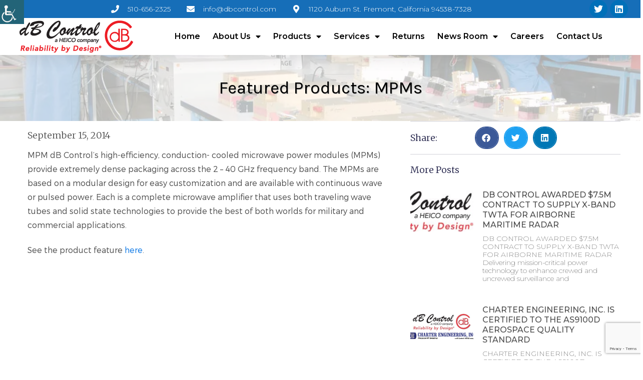

--- FILE ---
content_type: text/html; charset=UTF-8
request_url: https://www.dbcontrol.com/featured-products-mpms/
body_size: 31908
content:
<!DOCTYPE html>
<html lang="en-US">
<head>
<meta charset="UTF-8">
<meta name="viewport" content="width=device-width, initial-scale=1">
	 <link rel="profile" href="https://gmpg.org/xfn/11"> 
	 <meta name='robots' content='index, follow, max-image-preview:large, max-snippet:-1, max-video-preview:-1' />

	<!-- This site is optimized with the Yoast SEO plugin v22.3 - https://yoast.com/wordpress/plugins/seo/ -->
	<title>2-40 GHz Microwave Power Modules from dB Control</title>
	<meta name="description" content="The MPMs are available with continuous wave or pulsed power. Each MPM uses TWTs and solid state technologies for military and commercial applications." />
	<link rel="canonical" href="https://www.dbcontrol.com/featured-products-mpms/" />
	<meta property="og:locale" content="en_US" />
	<meta property="og:type" content="article" />
	<meta property="og:title" content="2-40 GHz Microwave Power Modules from dB Control" />
	<meta property="og:description" content="The MPMs are available with continuous wave or pulsed power. Each MPM uses TWTs and solid state technologies for military and commercial applications." />
	<meta property="og:url" content="https://www.dbcontrol.com/featured-products-mpms/" />
	<meta property="og:site_name" content="dB Control" />
	<meta property="article:published_time" content="2014-09-15T23:04:42+00:00" />
	<meta name="author" content="Vanessa Bradford" />
	<meta name="twitter:card" content="summary_large_image" />
	<meta name="twitter:creator" content="@dbcontrol" />
	<meta name="twitter:site" content="@dbcontrol" />
	<meta name="twitter:label1" content="Written by" />
	<meta name="twitter:data1" content="Vanessa Bradford" />
	<script type="application/ld+json" class="yoast-schema-graph">{"@context":"https://schema.org","@graph":[{"@type":"Article","@id":"https://www.dbcontrol.com/featured-products-mpms/#article","isPartOf":{"@id":"https://www.dbcontrol.com/featured-products-mpms/"},"author":{"name":"Vanessa Bradford","@id":"https://www.dbcontrol.com/#/schema/person/a66618bf42470dfddea84871aa01f06c"},"headline":"Featured Products: MPMs","datePublished":"2014-09-15T23:04:42+00:00","dateModified":"2014-09-15T23:04:42+00:00","mainEntityOfPage":{"@id":"https://www.dbcontrol.com/featured-products-mpms/"},"wordCount":78,"commentCount":0,"publisher":{"@id":"https://www.dbcontrol.com/#organization"},"articleSection":["Media Coverage"],"inLanguage":"en-US","potentialAction":[{"@type":"CommentAction","name":"Comment","target":["https://www.dbcontrol.com/featured-products-mpms/#respond"]}]},{"@type":"WebPage","@id":"https://www.dbcontrol.com/featured-products-mpms/","url":"https://www.dbcontrol.com/featured-products-mpms/","name":"2-40 GHz Microwave Power Modules from dB Control","isPartOf":{"@id":"https://www.dbcontrol.com/#website"},"datePublished":"2014-09-15T23:04:42+00:00","dateModified":"2014-09-15T23:04:42+00:00","description":"The MPMs are available with continuous wave or pulsed power. Each MPM uses TWTs and solid state technologies for military and commercial applications.","breadcrumb":{"@id":"https://www.dbcontrol.com/featured-products-mpms/#breadcrumb"},"inLanguage":"en-US","potentialAction":[{"@type":"ReadAction","target":["https://www.dbcontrol.com/featured-products-mpms/"]}]},{"@type":"BreadcrumbList","@id":"https://www.dbcontrol.com/featured-products-mpms/#breadcrumb","itemListElement":[{"@type":"ListItem","position":1,"name":"Home","item":"https://www.dbcontrol.com/"},{"@type":"ListItem","position":2,"name":"Featured Products: MPMs"}]},{"@type":"WebSite","@id":"https://www.dbcontrol.com/#website","url":"https://www.dbcontrol.com/","name":"dB Control","description":"","publisher":{"@id":"https://www.dbcontrol.com/#organization"},"potentialAction":[{"@type":"SearchAction","target":{"@type":"EntryPoint","urlTemplate":"https://www.dbcontrol.com/?s={search_term_string}"},"query-input":"required name=search_term_string"}],"inLanguage":"en-US"},{"@type":"Organization","@id":"https://www.dbcontrol.com/#organization","name":"dB Control Corporation","url":"https://www.dbcontrol.com/","logo":{"@type":"ImageObject","inLanguage":"en-US","@id":"https://www.dbcontrol.com/#/schema/logo/image/","url":"https://www.dbcontrol.com/wp-content/uploads/favicon.png","contentUrl":"https://www.dbcontrol.com/wp-content/uploads/favicon.png","width":250,"height":250,"caption":"dB Control Corporation"},"image":{"@id":"https://www.dbcontrol.com/#/schema/logo/image/"},"sameAs":["https://twitter.com/dbcontrol","https://www.linkedin.com/company/db-control"]},{"@type":"Person","@id":"https://www.dbcontrol.com/#/schema/person/a66618bf42470dfddea84871aa01f06c","name":"Vanessa Bradford","url":"https://www.dbcontrol.com/author/vanessac3pr-com/"}]}</script>
	<!-- / Yoast SEO plugin. -->


<link rel='dns-prefetch' href='//www.googletagmanager.com' />
<link rel='dns-prefetch' href='//fonts.googleapis.com' />
<link rel="alternate" type="application/rss+xml" title="dB Control &raquo; Feed" href="https://www.dbcontrol.com/feed/" />
<link rel="alternate" type="application/rss+xml" title="dB Control &raquo; Comments Feed" href="https://www.dbcontrol.com/comments/feed/" />
<link rel="alternate" type="application/rss+xml" title="dB Control &raquo; Featured Products: MPMs Comments Feed" href="https://www.dbcontrol.com/featured-products-mpms/feed/" />
<script>
window._wpemojiSettings = {"baseUrl":"https:\/\/s.w.org\/images\/core\/emoji\/14.0.0\/72x72\/","ext":".png","svgUrl":"https:\/\/s.w.org\/images\/core\/emoji\/14.0.0\/svg\/","svgExt":".svg","source":{"concatemoji":"https:\/\/www.dbcontrol.com\/wp-includes\/js\/wp-emoji-release.min.js?ver=6.4.7"}};
/*! This file is auto-generated */
!function(i,n){var o,s,e;function c(e){try{var t={supportTests:e,timestamp:(new Date).valueOf()};sessionStorage.setItem(o,JSON.stringify(t))}catch(e){}}function p(e,t,n){e.clearRect(0,0,e.canvas.width,e.canvas.height),e.fillText(t,0,0);var t=new Uint32Array(e.getImageData(0,0,e.canvas.width,e.canvas.height).data),r=(e.clearRect(0,0,e.canvas.width,e.canvas.height),e.fillText(n,0,0),new Uint32Array(e.getImageData(0,0,e.canvas.width,e.canvas.height).data));return t.every(function(e,t){return e===r[t]})}function u(e,t,n){switch(t){case"flag":return n(e,"\ud83c\udff3\ufe0f\u200d\u26a7\ufe0f","\ud83c\udff3\ufe0f\u200b\u26a7\ufe0f")?!1:!n(e,"\ud83c\uddfa\ud83c\uddf3","\ud83c\uddfa\u200b\ud83c\uddf3")&&!n(e,"\ud83c\udff4\udb40\udc67\udb40\udc62\udb40\udc65\udb40\udc6e\udb40\udc67\udb40\udc7f","\ud83c\udff4\u200b\udb40\udc67\u200b\udb40\udc62\u200b\udb40\udc65\u200b\udb40\udc6e\u200b\udb40\udc67\u200b\udb40\udc7f");case"emoji":return!n(e,"\ud83e\udef1\ud83c\udffb\u200d\ud83e\udef2\ud83c\udfff","\ud83e\udef1\ud83c\udffb\u200b\ud83e\udef2\ud83c\udfff")}return!1}function f(e,t,n){var r="undefined"!=typeof WorkerGlobalScope&&self instanceof WorkerGlobalScope?new OffscreenCanvas(300,150):i.createElement("canvas"),a=r.getContext("2d",{willReadFrequently:!0}),o=(a.textBaseline="top",a.font="600 32px Arial",{});return e.forEach(function(e){o[e]=t(a,e,n)}),o}function t(e){var t=i.createElement("script");t.src=e,t.defer=!0,i.head.appendChild(t)}"undefined"!=typeof Promise&&(o="wpEmojiSettingsSupports",s=["flag","emoji"],n.supports={everything:!0,everythingExceptFlag:!0},e=new Promise(function(e){i.addEventListener("DOMContentLoaded",e,{once:!0})}),new Promise(function(t){var n=function(){try{var e=JSON.parse(sessionStorage.getItem(o));if("object"==typeof e&&"number"==typeof e.timestamp&&(new Date).valueOf()<e.timestamp+604800&&"object"==typeof e.supportTests)return e.supportTests}catch(e){}return null}();if(!n){if("undefined"!=typeof Worker&&"undefined"!=typeof OffscreenCanvas&&"undefined"!=typeof URL&&URL.createObjectURL&&"undefined"!=typeof Blob)try{var e="postMessage("+f.toString()+"("+[JSON.stringify(s),u.toString(),p.toString()].join(",")+"));",r=new Blob([e],{type:"text/javascript"}),a=new Worker(URL.createObjectURL(r),{name:"wpTestEmojiSupports"});return void(a.onmessage=function(e){c(n=e.data),a.terminate(),t(n)})}catch(e){}c(n=f(s,u,p))}t(n)}).then(function(e){for(var t in e)n.supports[t]=e[t],n.supports.everything=n.supports.everything&&n.supports[t],"flag"!==t&&(n.supports.everythingExceptFlag=n.supports.everythingExceptFlag&&n.supports[t]);n.supports.everythingExceptFlag=n.supports.everythingExceptFlag&&!n.supports.flag,n.DOMReady=!1,n.readyCallback=function(){n.DOMReady=!0}}).then(function(){return e}).then(function(){var e;n.supports.everything||(n.readyCallback(),(e=n.source||{}).concatemoji?t(e.concatemoji):e.wpemoji&&e.twemoji&&(t(e.twemoji),t(e.wpemoji)))}))}((window,document),window._wpemojiSettings);
</script>
<link rel='stylesheet' id='astra-theme-css-css' href='https://www.dbcontrol.com/wp-content/themes/astra/assets/css/minified/style.min.css?ver=4.6.9' media='all' />
<style id='astra-theme-css-inline-css'>
.ast-no-sidebar .entry-content .alignfull {margin-left: calc( -50vw + 50%);margin-right: calc( -50vw + 50%);max-width: 100vw;width: 100vw;}.ast-no-sidebar .entry-content .alignwide {margin-left: calc(-41vw + 50%);margin-right: calc(-41vw + 50%);max-width: unset;width: unset;}.ast-no-sidebar .entry-content .alignfull .alignfull,.ast-no-sidebar .entry-content .alignfull .alignwide,.ast-no-sidebar .entry-content .alignwide .alignfull,.ast-no-sidebar .entry-content .alignwide .alignwide,.ast-no-sidebar .entry-content .wp-block-column .alignfull,.ast-no-sidebar .entry-content .wp-block-column .alignwide{width: 100%;margin-left: auto;margin-right: auto;}.wp-block-gallery,.blocks-gallery-grid {margin: 0;}.wp-block-separator {max-width: 100px;}.wp-block-separator.is-style-wide,.wp-block-separator.is-style-dots {max-width: none;}.entry-content .has-2-columns .wp-block-column:first-child {padding-right: 10px;}.entry-content .has-2-columns .wp-block-column:last-child {padding-left: 10px;}@media (max-width: 782px) {.entry-content .wp-block-columns .wp-block-column {flex-basis: 100%;}.entry-content .has-2-columns .wp-block-column:first-child {padding-right: 0;}.entry-content .has-2-columns .wp-block-column:last-child {padding-left: 0;}}body .entry-content .wp-block-latest-posts {margin-left: 0;}body .entry-content .wp-block-latest-posts li {list-style: none;}.ast-no-sidebar .ast-container .entry-content .wp-block-latest-posts {margin-left: 0;}.ast-header-break-point .entry-content .alignwide {margin-left: auto;margin-right: auto;}.entry-content .blocks-gallery-item img {margin-bottom: auto;}.wp-block-pullquote {border-top: 4px solid #555d66;border-bottom: 4px solid #555d66;color: #40464d;}:root{--ast-container-default-xlg-padding:6.67em;--ast-container-default-lg-padding:5.67em;--ast-container-default-slg-padding:4.34em;--ast-container-default-md-padding:3.34em;--ast-container-default-sm-padding:6.67em;--ast-container-default-xs-padding:2.4em;--ast-container-default-xxs-padding:1.4em;--ast-code-block-background:#EEEEEE;--ast-comment-inputs-background:#FAFAFA;--ast-normal-container-width:1360px;--ast-narrow-container-width:750px;--ast-blog-title-font-weight:normal;--ast-blog-meta-weight:inherit;}html{font-size:112.5%;}a,.page-title{color:#0072e5;}a:hover,a:focus{color:#0856d3;}body,button,input,select,textarea,.ast-button,.ast-custom-button{font-family:'Roboto',sans-serif;font-weight:400;font-size:18px;font-size:1rem;line-height:var(--ast-body-line-height,1.6em);}blockquote{color:#000000;}p,.entry-content p{margin-bottom:1.4em;}h1,.entry-content h1,h2,.entry-content h2,h3,.entry-content h3,h4,.entry-content h4,h5,.entry-content h5,h6,.entry-content h6,.site-title,.site-title a{font-family:'Roboto',sans-serif;font-weight:400;}.site-title{font-size:1.7em;display:block;}.site-header .site-description{font-size:15px;font-size:0.83333333333333rem;display:none;}.entry-title{font-size:2.8em;}.archive .ast-article-post .ast-article-inner,.blog .ast-article-post .ast-article-inner,.archive .ast-article-post .ast-article-inner:hover,.blog .ast-article-post .ast-article-inner:hover{overflow:hidden;}h1,.entry-content h1{font-size:1.6em;font-weight:400;font-family:'Karla',sans-serif;line-height:1.4em;}h2,.entry-content h2{font-size:1.4em;font-weight:400;font-family:'Karla',sans-serif;line-height:1.3em;}h3,.entry-content h3{font-size:1.3em;font-weight:400;font-family:'Karla',sans-serif;line-height:1.3em;}h4,.entry-content h4{font-size:1.2em;line-height:1.2em;font-family:'Roboto',sans-serif;}h5,.entry-content h5{font-size:1.1em;line-height:1.2em;font-family:'Roboto',sans-serif;}h6,.entry-content h6{font-size:1.0em;line-height:1.25em;font-family:'Roboto',sans-serif;}::selection{background-color:#166eb8;color:#ffffff;}body,h1,.entry-title a,.entry-content h1,h2,.entry-content h2,h3,.entry-content h3,h4,.entry-content h4,h5,.entry-content h5,h6,.entry-content h6{color:#000000;}.tagcloud a:hover,.tagcloud a:focus,.tagcloud a.current-item{color:#ffffff;border-color:#0072e5;background-color:#0072e5;}input:focus,input[type="text"]:focus,input[type="email"]:focus,input[type="url"]:focus,input[type="password"]:focus,input[type="reset"]:focus,input[type="search"]:focus,textarea:focus{border-color:#0072e5;}input[type="radio"]:checked,input[type=reset],input[type="checkbox"]:checked,input[type="checkbox"]:hover:checked,input[type="checkbox"]:focus:checked,input[type=range]::-webkit-slider-thumb{border-color:#0072e5;background-color:#0072e5;box-shadow:none;}.site-footer a:hover + .post-count,.site-footer a:focus + .post-count{background:#0072e5;border-color:#0072e5;}.single .nav-links .nav-previous,.single .nav-links .nav-next{color:#0072e5;}.entry-meta,.entry-meta *{line-height:1.45;color:#0072e5;}.entry-meta a:not(.ast-button):hover,.entry-meta a:not(.ast-button):hover *,.entry-meta a:not(.ast-button):focus,.entry-meta a:not(.ast-button):focus *,.page-links > .page-link,.page-links .page-link:hover,.post-navigation a:hover{color:#0856d3;}#cat option,.secondary .calendar_wrap thead a,.secondary .calendar_wrap thead a:visited{color:#0072e5;}.secondary .calendar_wrap #today,.ast-progress-val span{background:#0072e5;}.secondary a:hover + .post-count,.secondary a:focus + .post-count{background:#0072e5;border-color:#0072e5;}.calendar_wrap #today > a{color:#ffffff;}.page-links .page-link,.single .post-navigation a{color:#0072e5;}.ast-search-menu-icon .search-form button.search-submit{padding:0 4px;}.ast-search-menu-icon form.search-form{padding-right:0;}.ast-search-menu-icon.slide-search input.search-field{width:0;}.ast-header-search .ast-search-menu-icon.ast-dropdown-active .search-form,.ast-header-search .ast-search-menu-icon.ast-dropdown-active .search-field:focus{transition:all 0.2s;}.search-form input.search-field:focus{outline:none;}.widget-title,.widget .wp-block-heading{font-size:25px;font-size:1.3888888888889rem;color:#000000;}.ast-search-menu-icon.slide-search a:focus-visible:focus-visible,.astra-search-icon:focus-visible,#close:focus-visible,a:focus-visible,.ast-menu-toggle:focus-visible,.site .skip-link:focus-visible,.wp-block-loginout input:focus-visible,.wp-block-search.wp-block-search__button-inside .wp-block-search__inside-wrapper,.ast-header-navigation-arrow:focus-visible,.woocommerce .wc-proceed-to-checkout > .checkout-button:focus-visible,.woocommerce .woocommerce-MyAccount-navigation ul li a:focus-visible,.ast-orders-table__row .ast-orders-table__cell:focus-visible,.woocommerce .woocommerce-order-details .order-again > .button:focus-visible,.woocommerce .woocommerce-message a.button.wc-forward:focus-visible,.woocommerce #minus_qty:focus-visible,.woocommerce #plus_qty:focus-visible,a#ast-apply-coupon:focus-visible,.woocommerce .woocommerce-info a:focus-visible,.woocommerce .astra-shop-summary-wrap a:focus-visible,.woocommerce a.wc-forward:focus-visible,#ast-apply-coupon:focus-visible,.woocommerce-js .woocommerce-mini-cart-item a.remove:focus-visible,#close:focus-visible,.button.search-submit:focus-visible,#search_submit:focus,.normal-search:focus-visible{outline-style:dotted;outline-color:inherit;outline-width:thin;}input:focus,input[type="text"]:focus,input[type="email"]:focus,input[type="url"]:focus,input[type="password"]:focus,input[type="reset"]:focus,input[type="search"]:focus,input[type="number"]:focus,textarea:focus,.wp-block-search__input:focus,[data-section="section-header-mobile-trigger"] .ast-button-wrap .ast-mobile-menu-trigger-minimal:focus,.ast-mobile-popup-drawer.active .menu-toggle-close:focus,.woocommerce-ordering select.orderby:focus,#ast-scroll-top:focus,#coupon_code:focus,.woocommerce-page #comment:focus,.woocommerce #reviews #respond input#submit:focus,.woocommerce a.add_to_cart_button:focus,.woocommerce .button.single_add_to_cart_button:focus,.woocommerce .woocommerce-cart-form button:focus,.woocommerce .woocommerce-cart-form__cart-item .quantity .qty:focus,.woocommerce .woocommerce-billing-fields .woocommerce-billing-fields__field-wrapper .woocommerce-input-wrapper > .input-text:focus,.woocommerce #order_comments:focus,.woocommerce #place_order:focus,.woocommerce .woocommerce-address-fields .woocommerce-address-fields__field-wrapper .woocommerce-input-wrapper > .input-text:focus,.woocommerce .woocommerce-MyAccount-content form button:focus,.woocommerce .woocommerce-MyAccount-content .woocommerce-EditAccountForm .woocommerce-form-row .woocommerce-Input.input-text:focus,.woocommerce .ast-woocommerce-container .woocommerce-pagination ul.page-numbers li a:focus,body #content .woocommerce form .form-row .select2-container--default .select2-selection--single:focus,#ast-coupon-code:focus,.woocommerce.woocommerce-js .quantity input[type=number]:focus,.woocommerce-js .woocommerce-mini-cart-item .quantity input[type=number]:focus,.woocommerce p#ast-coupon-trigger:focus{border-style:dotted;border-color:inherit;border-width:thin;}input{outline:none;}.main-header-menu .menu-link,.ast-header-custom-item a{color:#000000;}.main-header-menu .menu-item:hover > .menu-link,.main-header-menu .menu-item:hover > .ast-menu-toggle,.main-header-menu .ast-masthead-custom-menu-items a:hover,.main-header-menu .menu-item.focus > .menu-link,.main-header-menu .menu-item.focus > .ast-menu-toggle,.main-header-menu .current-menu-item > .menu-link,.main-header-menu .current-menu-ancestor > .menu-link,.main-header-menu .current-menu-item > .ast-menu-toggle,.main-header-menu .current-menu-ancestor > .ast-menu-toggle{color:#0072e5;}.header-main-layout-3 .ast-main-header-bar-alignment{margin-right:auto;}.header-main-layout-2 .site-header-section-left .ast-site-identity{text-align:left;}.site-logo-img img{ transition:all 0.2s linear;}body .ast-oembed-container *{position:absolute;top:0;width:100%;height:100%;left:0;}body .wp-block-embed-pocket-casts .ast-oembed-container *{position:unset;}.ast-header-break-point .ast-mobile-menu-buttons-minimal.menu-toggle{background:transparent;color:#0072e5;}.ast-header-break-point .ast-mobile-menu-buttons-outline.menu-toggle{background:transparent;border:1px solid #0072e5;color:#0072e5;}.ast-header-break-point .ast-mobile-menu-buttons-fill.menu-toggle{background:#0072e5;color:#ffffff;}.ast-single-post-featured-section + article {margin-top: 2em;}.site-content .ast-single-post-featured-section img {width: 100%;overflow: hidden;object-fit: cover;}.site > .ast-single-related-posts-container {margin-top: 0;}@media (min-width: 769px) {.ast-desktop .ast-container--narrow {max-width: var(--ast-narrow-container-width);margin: 0 auto;}}.ast-page-builder-template .hentry {margin: 0;}.ast-page-builder-template .site-content > .ast-container {max-width: 100%;padding: 0;}.ast-page-builder-template .site .site-content #primary {padding: 0;margin: 0;}.ast-page-builder-template .no-results {text-align: center;margin: 4em auto;}.ast-page-builder-template .ast-pagination {padding: 2em;}.ast-page-builder-template .entry-header.ast-no-title.ast-no-thumbnail {margin-top: 0;}.ast-page-builder-template .entry-header.ast-header-without-markup {margin-top: 0;margin-bottom: 0;}.ast-page-builder-template .entry-header.ast-no-title.ast-no-meta {margin-bottom: 0;}.ast-page-builder-template.single .post-navigation {padding-bottom: 2em;}.ast-page-builder-template.single-post .site-content > .ast-container {max-width: 100%;}.ast-page-builder-template .entry-header {margin-top: 4em;margin-left: auto;margin-right: auto;padding-left: 20px;padding-right: 20px;}.single.ast-page-builder-template .entry-header {padding-left: 20px;padding-right: 20px;}.ast-page-builder-template .ast-archive-description {margin: 4em auto 0;padding-left: 20px;padding-right: 20px;}.ast-page-builder-template.ast-no-sidebar .entry-content .alignwide {margin-left: 0;margin-right: 0;}.footer-adv .footer-adv-overlay{border-top-style:solid;border-top-color:#7a7a7a;}.wp-block-buttons.aligncenter{justify-content:center;}@media (max-width:782px){.entry-content .wp-block-columns .wp-block-column{margin-left:0px;}}.wp-block-image.aligncenter{margin-left:auto;margin-right:auto;}.wp-block-table.aligncenter{margin-left:auto;margin-right:auto;}.wp-block-buttons .wp-block-button.is-style-outline .wp-block-button__link.wp-element-button,.ast-outline-button,.wp-block-uagb-buttons-child .uagb-buttons-repeater.ast-outline-button{border-color:#0072e5;border-top-width:2px;border-right-width:2px;border-bottom-width:2px;border-left-width:2px;font-family:inherit;font-weight:inherit;line-height:1em;border-top-left-radius:35px;border-top-right-radius:35px;border-bottom-right-radius:35px;border-bottom-left-radius:35px;}.wp-block-button.is-style-outline .wp-block-button__link:hover,.wp-block-buttons .wp-block-button.is-style-outline .wp-block-button__link:focus,.wp-block-buttons .wp-block-button.is-style-outline > .wp-block-button__link:not(.has-text-color):hover,.wp-block-buttons .wp-block-button.wp-block-button__link.is-style-outline:not(.has-text-color):hover,.ast-outline-button:hover,.ast-outline-button:focus,.wp-block-uagb-buttons-child .uagb-buttons-repeater.ast-outline-button:hover,.wp-block-uagb-buttons-child .uagb-buttons-repeater.ast-outline-button:focus{background-color:#0856d3;}.wp-block-button .wp-block-button__link.wp-element-button.is-style-outline:not(.has-background),.wp-block-button.is-style-outline>.wp-block-button__link.wp-element-button:not(.has-background),.ast-outline-button{background-color:#0072e5;}.entry-content[ast-blocks-layout] > figure{margin-bottom:1em;}@media (max-width:768px){.ast-separate-container #primary,.ast-separate-container #secondary{padding:1.5em 0;}#primary,#secondary{padding:1.5em 0;margin:0;}.ast-left-sidebar #content > .ast-container{display:flex;flex-direction:column-reverse;width:100%;}.ast-separate-container .ast-article-post,.ast-separate-container .ast-article-single{padding:1.5em 2.14em;}.ast-author-box img.avatar{margin:20px 0 0 0;}}@media (min-width:769px){.ast-separate-container.ast-right-sidebar #primary,.ast-separate-container.ast-left-sidebar #primary{border:0;}.search-no-results.ast-separate-container #primary{margin-bottom:4em;}}.elementor-button-wrapper .elementor-button{border-style:solid;text-decoration:none;border-top-width:0;border-right-width:0;border-left-width:0;border-bottom-width:0;}body .elementor-button.elementor-size-sm,body .elementor-button.elementor-size-xs,body .elementor-button.elementor-size-md,body .elementor-button.elementor-size-lg,body .elementor-button.elementor-size-xl,body .elementor-button{border-top-left-radius:35px;border-top-right-radius:35px;border-bottom-right-radius:35px;border-bottom-left-radius:35px;padding-top:10px;padding-right:40px;padding-bottom:10px;padding-left:40px;}.elementor-button-wrapper .elementor-button{border-color:#0072e5;background-color:#0072e5;}.elementor-button-wrapper .elementor-button:hover,.elementor-button-wrapper .elementor-button:focus{color:#ffffff;background-color:#0856d3;border-color:#0856d3;}.wp-block-button .wp-block-button__link ,.elementor-button-wrapper .elementor-button,.elementor-button-wrapper .elementor-button:visited{color:#ffffff;}.elementor-button-wrapper .elementor-button{line-height:1em;}.wp-block-button .wp-block-button__link:hover,.wp-block-button .wp-block-button__link:focus{color:#ffffff;background-color:#0856d3;border-color:#0856d3;}.elementor-widget-heading h1.elementor-heading-title{line-height:1.4em;}.elementor-widget-heading h2.elementor-heading-title{line-height:1.3em;}.elementor-widget-heading h3.elementor-heading-title{line-height:1.3em;}.elementor-widget-heading h4.elementor-heading-title{line-height:1.2em;}.elementor-widget-heading h5.elementor-heading-title{line-height:1.2em;}.elementor-widget-heading h6.elementor-heading-title{line-height:1.25em;}.wp-block-button .wp-block-button__link{border-top-width:0;border-right-width:0;border-left-width:0;border-bottom-width:0;border-color:#0072e5;background-color:#0072e5;color:#ffffff;font-family:inherit;font-weight:inherit;line-height:1em;border-top-left-radius:35px;border-top-right-radius:35px;border-bottom-right-radius:35px;border-bottom-left-radius:35px;padding-top:10px;padding-right:40px;padding-bottom:10px;padding-left:40px;}.menu-toggle,button,.ast-button,.ast-custom-button,.button,input#submit,input[type="button"],input[type="submit"],input[type="reset"]{border-style:solid;border-top-width:0;border-right-width:0;border-left-width:0;border-bottom-width:0;color:#ffffff;border-color:#0072e5;background-color:#0072e5;padding-top:10px;padding-right:40px;padding-bottom:10px;padding-left:40px;font-family:inherit;font-weight:inherit;line-height:1em;border-top-left-radius:35px;border-top-right-radius:35px;border-bottom-right-radius:35px;border-bottom-left-radius:35px;}button:focus,.menu-toggle:hover,button:hover,.ast-button:hover,.ast-custom-button:hover .button:hover,.ast-custom-button:hover ,input[type=reset]:hover,input[type=reset]:focus,input#submit:hover,input#submit:focus,input[type="button"]:hover,input[type="button"]:focus,input[type="submit"]:hover,input[type="submit"]:focus{color:#ffffff;background-color:#0856d3;border-color:#0856d3;}@media (max-width:768px){.ast-mobile-header-stack .main-header-bar .ast-search-menu-icon{display:inline-block;}.ast-header-break-point.ast-header-custom-item-outside .ast-mobile-header-stack .main-header-bar .ast-search-icon{margin:0;}.ast-comment-avatar-wrap img{max-width:2.5em;}.ast-comment-meta{padding:0 1.8888em 1.3333em;}.ast-separate-container .ast-comment-list li.depth-1{padding:1.5em 2.14em;}.ast-separate-container .comment-respond{padding:2em 2.14em;}}@media (min-width:544px){.ast-container{max-width:100%;}}@media (max-width:544px){.ast-separate-container .ast-article-post,.ast-separate-container .ast-article-single,.ast-separate-container .comments-title,.ast-separate-container .ast-archive-description{padding:1.5em 1em;}.ast-separate-container #content .ast-container{padding-left:0.54em;padding-right:0.54em;}.ast-separate-container .ast-comment-list .bypostauthor{padding:.5em;}.ast-search-menu-icon.ast-dropdown-active .search-field{width:170px;}.site-branding img,.site-header .site-logo-img .custom-logo-link img{max-width:100%;}}@media (min-width:545px){.ast-page-builder-template .comments-area,.single.ast-page-builder-template .entry-header,.single.ast-page-builder-template .post-navigation,.single.ast-page-builder-template .ast-single-related-posts-container{max-width:1400px;margin-left:auto;margin-right:auto;}}body,.ast-separate-container{background-color:#ffffff;;}.ast-no-sidebar.ast-separate-container .entry-content .alignfull {margin-left: -6.67em;margin-right: -6.67em;width: auto;}@media (max-width: 1200px) {.ast-no-sidebar.ast-separate-container .entry-content .alignfull {margin-left: -2.4em;margin-right: -2.4em;}}@media (max-width: 768px) {.ast-no-sidebar.ast-separate-container .entry-content .alignfull {margin-left: -2.14em;margin-right: -2.14em;}}@media (max-width: 544px) {.ast-no-sidebar.ast-separate-container .entry-content .alignfull {margin-left: -1em;margin-right: -1em;}}.ast-no-sidebar.ast-separate-container .entry-content .alignwide {margin-left: -20px;margin-right: -20px;}.ast-no-sidebar.ast-separate-container .entry-content .wp-block-column .alignfull,.ast-no-sidebar.ast-separate-container .entry-content .wp-block-column .alignwide {margin-left: auto;margin-right: auto;width: 100%;}@media (max-width:768px){.widget-title{font-size:24px;font-size:1.4117647058824rem;}body,button,input,select,textarea,.ast-button,.ast-custom-button{font-size:17px;font-size:0.94444444444444rem;}#secondary,#secondary button,#secondary input,#secondary select,#secondary textarea{font-size:17px;font-size:0.94444444444444rem;}.site-title{font-size:1.6em;display:block;}.site-header .site-description{display:none;}.entry-title{font-size:2.3em;}h1,.entry-content h1{font-size:2.6em;}h2,.entry-content h2{font-size:2.3em;}h3,.entry-content h3{font-size:2em;}h4,.entry-content h4{font-size:1.6em;}h5,.entry-content h5{font-size:1.3em;}h6,.entry-content h6{font-size:1.1em;}}@media (max-width:544px){.widget-title{font-size:22px;font-size:1.375rem;}body,button,input,select,textarea,.ast-button,.ast-custom-button{font-size:16px;font-size:0.88888888888889rem;}#secondary,#secondary button,#secondary input,#secondary select,#secondary textarea{font-size:16px;font-size:0.88888888888889rem;}.site-title{font-size:1.5em;display:block;}.site-header .site-description{display:none;}.entry-title{font-size:2em;}h1,.entry-content h1{font-size:2.3em;}h2,.entry-content h2{font-size:2em;}h3,.entry-content h3{font-size:1.8em;}h4,.entry-content h4{font-size:1.5em;}h5,.entry-content h5{font-size:1.2em;}h6,.entry-content h6{font-size:1.1em;}}@media (max-width:544px){html{font-size:112.5%;}}@media (min-width:769px){.ast-container{max-width:1400px;}}@font-face {font-family: "Astra";src: url(https://www.dbcontrol.com/wp-content/themes/astra/assets/fonts/astra.woff) format("woff"),url(https://www.dbcontrol.com/wp-content/themes/astra/assets/fonts/astra.ttf) format("truetype"),url(https://www.dbcontrol.com/wp-content/themes/astra/assets/fonts/astra.svg#astra) format("svg");font-weight: normal;font-style: normal;font-display: fallback;}@media (max-width:921px) {.main-header-bar .main-header-bar-navigation{display:none;}}.ast-desktop .main-header-menu.submenu-with-border .sub-menu,.ast-desktop .main-header-menu.submenu-with-border .astra-full-megamenu-wrapper{border-color:#166eb8;}.ast-desktop .main-header-menu.submenu-with-border .sub-menu{border-top-width:2px;border-style:solid;}.ast-desktop .main-header-menu.submenu-with-border .sub-menu .sub-menu{top:-2px;}.ast-desktop .main-header-menu.submenu-with-border .sub-menu .menu-link,.ast-desktop .main-header-menu.submenu-with-border .children .menu-link{border-bottom-width:0px;border-style:solid;border-color:#eaeaea;}@media (min-width:769px){.main-header-menu .sub-menu .menu-item.ast-left-align-sub-menu:hover > .sub-menu,.main-header-menu .sub-menu .menu-item.ast-left-align-sub-menu.focus > .sub-menu{margin-left:-0px;}}.site .comments-area{padding-bottom:3em;}.ast-header-break-point.ast-header-custom-item-inside .main-header-bar .main-header-bar-navigation .ast-search-icon {display: none;}.ast-header-break-point.ast-header-custom-item-inside .main-header-bar .ast-search-menu-icon .search-form {padding: 0;display: block;overflow: hidden;}.ast-header-break-point .ast-header-custom-item .widget:last-child {margin-bottom: 1em;}.ast-header-custom-item .widget {margin: 0.5em;display: inline-block;vertical-align: middle;}.ast-header-custom-item .widget p {margin-bottom: 0;}.ast-header-custom-item .widget li {width: auto;}.ast-header-custom-item-inside .button-custom-menu-item .menu-link {display: none;}.ast-header-custom-item-inside.ast-header-break-point .button-custom-menu-item .ast-custom-button-link {display: none;}.ast-header-custom-item-inside.ast-header-break-point .button-custom-menu-item .menu-link {display: block;}.ast-header-break-point.ast-header-custom-item-outside .main-header-bar .ast-search-icon {margin-right: 1em;}.ast-header-break-point.ast-header-custom-item-inside .main-header-bar .ast-search-menu-icon .search-field,.ast-header-break-point.ast-header-custom-item-inside .main-header-bar .ast-search-menu-icon.ast-inline-search .search-field {width: 100%;padding-right: 5.5em;}.ast-header-break-point.ast-header-custom-item-inside .main-header-bar .ast-search-menu-icon .search-submit {display: block;position: absolute;height: 100%;top: 0;right: 0;padding: 0 1em;border-radius: 0;}.ast-header-break-point .ast-header-custom-item .ast-masthead-custom-menu-items {padding-left: 20px;padding-right: 20px;margin-bottom: 1em;margin-top: 1em;}.ast-header-custom-item-inside.ast-header-break-point .button-custom-menu-item {padding-left: 0;padding-right: 0;margin-top: 0;margin-bottom: 0;}.astra-icon-down_arrow::after {content: "\e900";font-family: Astra;}.astra-icon-close::after {content: "\e5cd";font-family: Astra;}.astra-icon-drag_handle::after {content: "\e25d";font-family: Astra;}.astra-icon-format_align_justify::after {content: "\e235";font-family: Astra;}.astra-icon-menu::after {content: "\e5d2";font-family: Astra;}.astra-icon-reorder::after {content: "\e8fe";font-family: Astra;}.astra-icon-search::after {content: "\e8b6";font-family: Astra;}.astra-icon-zoom_in::after {content: "\e56b";font-family: Astra;}.astra-icon-check-circle::after {content: "\e901";font-family: Astra;}.astra-icon-shopping-cart::after {content: "\f07a";font-family: Astra;}.astra-icon-shopping-bag::after {content: "\f290";font-family: Astra;}.astra-icon-shopping-basket::after {content: "\f291";font-family: Astra;}.astra-icon-circle-o::after {content: "\e903";font-family: Astra;}.astra-icon-certificate::after {content: "\e902";font-family: Astra;}blockquote {padding: 1.2em;}:root .has-ast-global-color-0-color{color:var(--ast-global-color-0);}:root .has-ast-global-color-0-background-color{background-color:var(--ast-global-color-0);}:root .wp-block-button .has-ast-global-color-0-color{color:var(--ast-global-color-0);}:root .wp-block-button .has-ast-global-color-0-background-color{background-color:var(--ast-global-color-0);}:root .has-ast-global-color-1-color{color:var(--ast-global-color-1);}:root .has-ast-global-color-1-background-color{background-color:var(--ast-global-color-1);}:root .wp-block-button .has-ast-global-color-1-color{color:var(--ast-global-color-1);}:root .wp-block-button .has-ast-global-color-1-background-color{background-color:var(--ast-global-color-1);}:root .has-ast-global-color-2-color{color:var(--ast-global-color-2);}:root .has-ast-global-color-2-background-color{background-color:var(--ast-global-color-2);}:root .wp-block-button .has-ast-global-color-2-color{color:var(--ast-global-color-2);}:root .wp-block-button .has-ast-global-color-2-background-color{background-color:var(--ast-global-color-2);}:root .has-ast-global-color-3-color{color:var(--ast-global-color-3);}:root .has-ast-global-color-3-background-color{background-color:var(--ast-global-color-3);}:root .wp-block-button .has-ast-global-color-3-color{color:var(--ast-global-color-3);}:root .wp-block-button .has-ast-global-color-3-background-color{background-color:var(--ast-global-color-3);}:root .has-ast-global-color-4-color{color:var(--ast-global-color-4);}:root .has-ast-global-color-4-background-color{background-color:var(--ast-global-color-4);}:root .wp-block-button .has-ast-global-color-4-color{color:var(--ast-global-color-4);}:root .wp-block-button .has-ast-global-color-4-background-color{background-color:var(--ast-global-color-4);}:root .has-ast-global-color-5-color{color:var(--ast-global-color-5);}:root .has-ast-global-color-5-background-color{background-color:var(--ast-global-color-5);}:root .wp-block-button .has-ast-global-color-5-color{color:var(--ast-global-color-5);}:root .wp-block-button .has-ast-global-color-5-background-color{background-color:var(--ast-global-color-5);}:root .has-ast-global-color-6-color{color:var(--ast-global-color-6);}:root .has-ast-global-color-6-background-color{background-color:var(--ast-global-color-6);}:root .wp-block-button .has-ast-global-color-6-color{color:var(--ast-global-color-6);}:root .wp-block-button .has-ast-global-color-6-background-color{background-color:var(--ast-global-color-6);}:root .has-ast-global-color-7-color{color:var(--ast-global-color-7);}:root .has-ast-global-color-7-background-color{background-color:var(--ast-global-color-7);}:root .wp-block-button .has-ast-global-color-7-color{color:var(--ast-global-color-7);}:root .wp-block-button .has-ast-global-color-7-background-color{background-color:var(--ast-global-color-7);}:root .has-ast-global-color-8-color{color:var(--ast-global-color-8);}:root .has-ast-global-color-8-background-color{background-color:var(--ast-global-color-8);}:root .wp-block-button .has-ast-global-color-8-color{color:var(--ast-global-color-8);}:root .wp-block-button .has-ast-global-color-8-background-color{background-color:var(--ast-global-color-8);}:root{--ast-global-color-0:#0170B9;--ast-global-color-1:#3a3a3a;--ast-global-color-2:#3a3a3a;--ast-global-color-3:#4B4F58;--ast-global-color-4:#F5F5F5;--ast-global-color-5:#FFFFFF;--ast-global-color-6:#E5E5E5;--ast-global-color-7:#424242;--ast-global-color-8:#000000;}:root {--ast-border-color : #dddddd;}.ast-single-entry-banner {-js-display: flex;display: flex;flex-direction: column;justify-content: center;text-align: center;position: relative;background: #eeeeee;}.ast-single-entry-banner[data-banner-layout="layout-1"] {max-width: 1360px;background: inherit;padding: 20px 0;}.ast-single-entry-banner[data-banner-width-type="custom"] {margin: 0 auto;width: 100%;}.ast-single-entry-banner + .site-content .entry-header {margin-bottom: 0;}.site .ast-author-avatar {--ast-author-avatar-size: ;}a.ast-underline-text {text-decoration: underline;}.ast-container > .ast-terms-link {position: relative;display: block;}a.ast-button.ast-badge-tax {padding: 4px 8px;border-radius: 3px;font-size: inherit;}header.entry-header .entry-title{font-size:3.4em;}header.entry-header > *:not(:last-child){margin-bottom:10px;}@media (max-width:768px){header.entry-header .entry-title{font-size:2.6em;}}@media (max-width:544px){header.entry-header .entry-title{font-size:2.3em;}}.ast-archive-entry-banner {-js-display: flex;display: flex;flex-direction: column;justify-content: center;text-align: center;position: relative;background: #eeeeee;}.ast-archive-entry-banner[data-banner-width-type="custom"] {margin: 0 auto;width: 100%;}.ast-archive-entry-banner[data-banner-layout="layout-1"] {background: inherit;padding: 20px 0;text-align: left;}body.archive .ast-archive-description{max-width:1360px;width:100%;text-align:left;padding-top:3em;padding-right:3em;padding-bottom:3em;padding-left:3em;}body.archive .ast-archive-description .ast-archive-title,body.archive .ast-archive-description .ast-archive-title *{font-size:1.7em;text-transform:capitalize;}body.archive .ast-archive-description > *:not(:last-child){margin-bottom:10px;}@media (max-width:768px){body.archive .ast-archive-description{text-align:left;}body.archive .ast-archive-description .ast-archive-title{font-size:1.6em;}}@media (max-width:544px){body.archive .ast-archive-description{text-align:left;}body.archive .ast-archive-description .ast-archive-title{font-size:1.5em;}}.ast-breadcrumbs .trail-browse,.ast-breadcrumbs .trail-items,.ast-breadcrumbs .trail-items li{display:inline-block;margin:0;padding:0;border:none;background:inherit;text-indent:0;text-decoration:none;}.ast-breadcrumbs .trail-browse{font-size:inherit;font-style:inherit;font-weight:inherit;color:inherit;}.ast-breadcrumbs .trail-items{list-style:none;}.trail-items li::after{padding:0 0.3em;content:"\00bb";}.trail-items li:last-of-type::after{display:none;}h1,.entry-content h1,h2,.entry-content h2,h3,.entry-content h3,h4,.entry-content h4,h5,.entry-content h5,h6,.entry-content h6{color:var(--ast-global-color-2);}.elementor-posts-container [CLASS*="ast-width-"]{width:100%;}.elementor-template-full-width .ast-container{display:block;}.elementor-screen-only,.screen-reader-text,.screen-reader-text span,.ui-helper-hidden-accessible{top:0 !important;}@media (max-width:544px){.elementor-element .elementor-wc-products .woocommerce[class*="columns-"] ul.products li.product{width:auto;margin:0;}.elementor-element .woocommerce .woocommerce-result-count{float:none;}}.ast-header-break-point .main-header-bar{border-bottom-width:1px;}@media (min-width:769px){.main-header-bar{border-bottom-width:1px;}}.main-header-menu .menu-item, #astra-footer-menu .menu-item, .main-header-bar .ast-masthead-custom-menu-items{-js-display:flex;display:flex;-webkit-box-pack:center;-webkit-justify-content:center;-moz-box-pack:center;-ms-flex-pack:center;justify-content:center;-webkit-box-orient:vertical;-webkit-box-direction:normal;-webkit-flex-direction:column;-moz-box-orient:vertical;-moz-box-direction:normal;-ms-flex-direction:column;flex-direction:column;}.main-header-menu > .menu-item > .menu-link, #astra-footer-menu > .menu-item > .menu-link{height:100%;-webkit-box-align:center;-webkit-align-items:center;-moz-box-align:center;-ms-flex-align:center;align-items:center;-js-display:flex;display:flex;}.ast-primary-menu-disabled .main-header-bar .ast-masthead-custom-menu-items{flex:unset;}.main-header-menu .sub-menu .menu-item.menu-item-has-children > .menu-link:after{position:absolute;right:1em;top:50%;transform:translate(0,-50%) rotate(270deg);}.ast-header-break-point .main-header-bar .main-header-bar-navigation .page_item_has_children > .ast-menu-toggle::before, .ast-header-break-point .main-header-bar .main-header-bar-navigation .menu-item-has-children > .ast-menu-toggle::before, .ast-mobile-popup-drawer .main-header-bar-navigation .menu-item-has-children>.ast-menu-toggle::before, .ast-header-break-point .ast-mobile-header-wrap .main-header-bar-navigation .menu-item-has-children > .ast-menu-toggle::before{font-weight:bold;content:"\e900";font-family:Astra;text-decoration:inherit;display:inline-block;}.ast-header-break-point .main-navigation ul.sub-menu .menu-item .menu-link:before{content:"\e900";font-family:Astra;font-size:.65em;text-decoration:inherit;display:inline-block;transform:translate(0, -2px) rotateZ(270deg);margin-right:5px;}.widget_search .search-form:after{font-family:Astra;font-size:1.2em;font-weight:normal;content:"\e8b6";position:absolute;top:50%;right:15px;transform:translate(0, -50%);}.astra-search-icon::before{content:"\e8b6";font-family:Astra;font-style:normal;font-weight:normal;text-decoration:inherit;text-align:center;-webkit-font-smoothing:antialiased;-moz-osx-font-smoothing:grayscale;z-index:3;}.main-header-bar .main-header-bar-navigation .page_item_has_children > a:after, .main-header-bar .main-header-bar-navigation .menu-item-has-children > a:after, .menu-item-has-children .ast-header-navigation-arrow:after{content:"\e900";display:inline-block;font-family:Astra;font-size:.6rem;font-weight:bold;text-rendering:auto;-webkit-font-smoothing:antialiased;-moz-osx-font-smoothing:grayscale;margin-left:10px;line-height:normal;}.menu-item-has-children .sub-menu .ast-header-navigation-arrow:after{margin-left:0;}.ast-mobile-popup-drawer .main-header-bar-navigation .ast-submenu-expanded>.ast-menu-toggle::before{transform:rotateX(180deg);}.ast-header-break-point .main-header-bar-navigation .menu-item-has-children > .menu-link:after{display:none;}@media (min-width:769px){.ast-builder-menu .main-navigation > ul > li:last-child a{margin-right:0;}}.ast-separate-container .ast-article-inner{background-color:transparent;background-image:none;}.ast-separate-container .ast-article-post{background-color:var(--ast-global-color-5);;}@media (max-width:768px){.ast-separate-container .ast-article-post{background-color:var(--ast-global-color-5);;}}@media (max-width:544px){.ast-separate-container .ast-article-post{background-color:var(--ast-global-color-5);;}}.ast-separate-container .ast-article-single:not(.ast-related-post), .woocommerce.ast-separate-container .ast-woocommerce-container, .ast-separate-container .error-404, .ast-separate-container .no-results, .single.ast-separate-container  .ast-author-meta, .ast-separate-container .related-posts-title-wrapper,.ast-separate-container .comments-count-wrapper, .ast-box-layout.ast-plain-container .site-content,.ast-padded-layout.ast-plain-container .site-content, .ast-separate-container .ast-archive-description, .ast-separate-container .comments-area .comment-respond, .ast-separate-container .comments-area .ast-comment-list li, .ast-separate-container .comments-area .comments-title{background-color:var(--ast-global-color-5);;}@media (max-width:768px){.ast-separate-container .ast-article-single:not(.ast-related-post), .woocommerce.ast-separate-container .ast-woocommerce-container, .ast-separate-container .error-404, .ast-separate-container .no-results, .single.ast-separate-container  .ast-author-meta, .ast-separate-container .related-posts-title-wrapper,.ast-separate-container .comments-count-wrapper, .ast-box-layout.ast-plain-container .site-content,.ast-padded-layout.ast-plain-container .site-content, .ast-separate-container .ast-archive-description{background-color:var(--ast-global-color-5);;}}@media (max-width:544px){.ast-separate-container .ast-article-single:not(.ast-related-post), .woocommerce.ast-separate-container .ast-woocommerce-container, .ast-separate-container .error-404, .ast-separate-container .no-results, .single.ast-separate-container  .ast-author-meta, .ast-separate-container .related-posts-title-wrapper,.ast-separate-container .comments-count-wrapper, .ast-box-layout.ast-plain-container .site-content,.ast-padded-layout.ast-plain-container .site-content, .ast-separate-container .ast-archive-description{background-color:var(--ast-global-color-5);;}}.ast-separate-container.ast-two-container #secondary .widget{background-color:var(--ast-global-color-5);;}@media (max-width:768px){.ast-separate-container.ast-two-container #secondary .widget{background-color:var(--ast-global-color-5);;}}@media (max-width:544px){.ast-separate-container.ast-two-container #secondary .widget{background-color:var(--ast-global-color-5);;}}:root{--e-global-color-astglobalcolor0:#0170B9;--e-global-color-astglobalcolor1:#3a3a3a;--e-global-color-astglobalcolor2:#3a3a3a;--e-global-color-astglobalcolor3:#4B4F58;--e-global-color-astglobalcolor4:#F5F5F5;--e-global-color-astglobalcolor5:#FFFFFF;--e-global-color-astglobalcolor6:#E5E5E5;--e-global-color-astglobalcolor7:#424242;--e-global-color-astglobalcolor8:#000000;}.comment-reply-title{font-size:29px;font-size:1.6111111111111rem;}.ast-comment-meta{line-height:1.666666667;color:#0072e5;font-size:15px;font-size:0.83333333333333rem;}.ast-comment-list #cancel-comment-reply-link{font-size:18px;font-size:1rem;}.comments-count-wrapper {padding: 2em 0;}.comments-count-wrapper .comments-title {font-weight: normal;word-wrap: break-word;}.ast-comment-list {margin: 0;word-wrap: break-word;padding-bottom: 0.5em;list-style: none;}.site-content article .comments-area {border-top: 1px solid var(--ast-single-post-border,var(--ast-border-color));}.ast-comment-list li {list-style: none;}.ast-comment-list li.depth-1 .ast-comment,.ast-comment-list li.depth-2 .ast-comment {border-bottom: 1px solid #eeeeee;}.ast-comment-list .comment-respond {padding: 1em 0;border-bottom: 1px solid #dddddd;}.ast-comment-list .comment-respond .comment-reply-title {margin-top: 0;padding-top: 0;}.ast-comment-list .comment-respond p {margin-bottom: .5em;}.ast-comment-list .ast-comment-edit-reply-wrap {-js-display: flex;display: flex;justify-content: flex-end;}.ast-comment-list .ast-edit-link {flex: 1;}.ast-comment-list .comment-awaiting-moderation {margin-bottom: 0;}.ast-comment {padding: 1em 0 ;}.ast-comment-avatar-wrap img {border-radius: 50%;}.ast-comment-content {clear: both;}.ast-comment-cite-wrap {text-align: left;}.ast-comment-cite-wrap cite {font-style: normal;}.comment-reply-title {padding-top: 1em;font-weight: normal;line-height: 1.65;}.ast-comment-meta {margin-bottom: 0.5em;}.comments-area {border-top: 1px solid #eeeeee;margin-top: 2em;}.comments-area .comment-form-comment {width: 100%;border: none;margin: 0;padding: 0;}.comments-area .comment-notes,.comments-area .comment-textarea,.comments-area .form-allowed-tags {margin-bottom: 1.5em;}.comments-area .form-submit {margin-bottom: 0;}.comments-area textarea#comment,.comments-area .ast-comment-formwrap input[type="text"] {width: 100%;border-radius: 0;vertical-align: middle;margin-bottom: 10px;}.comments-area .no-comments {margin-top: 0.5em;margin-bottom: 0.5em;}.comments-area p.logged-in-as {margin-bottom: 1em;}.ast-separate-container .comments-count-wrapper {background-color: #fff;padding: 2em 6.67em 0;}@media (max-width: 1200px) {.ast-separate-container .comments-count-wrapper {padding: 2em 3.34em;}}.ast-separate-container .comments-area {border-top: 0;}.ast-separate-container .ast-comment-list {padding-bottom: 0;}.ast-separate-container .ast-comment-list li {background-color: #fff;}.ast-separate-container .ast-comment-list li.depth-1 .children li {padding-bottom: 0;padding-top: 0;margin-bottom: 0;}.ast-separate-container .ast-comment-list li.depth-1 .ast-comment,.ast-separate-container .ast-comment-list li.depth-2 .ast-comment {border-bottom: 0;}.ast-separate-container .ast-comment-list .comment-respond {padding-top: 0;padding-bottom: 1em;background-color: transparent;}.ast-separate-container .ast-comment-list .pingback p {margin-bottom: 0;}.ast-separate-container .ast-comment-list .bypostauthor {padding: 2em;margin-bottom: 1em;}.ast-separate-container .ast-comment-list .bypostauthor li {background: transparent;margin-bottom: 0;padding: 0 0 0 2em;}.ast-separate-container .comment-reply-title {padding-top: 0;}.comment-content a {word-wrap: break-word;}.comment-form-legend {margin-bottom: unset;padding: 0 0.5em;}.ast-separate-container .ast-comment-list li.depth-1 {padding: 4em 6.67em;margin-bottom: 2em;}@media (max-width: 1200px) {.ast-separate-container .ast-comment-list li.depth-1 {padding: 3em 3.34em;}}.ast-separate-container .comment-respond {background-color: #fff;padding: 4em 6.67em;border-bottom: 0;}@media (max-width: 1200px) {.ast-separate-container .comment-respond {padding: 3em 2.34em;}}.ast-comment-list .children {margin-left: 2em;}@media (max-width: 992px) {.ast-comment-list .children {margin-left: 1em;}}.ast-comment-list #cancel-comment-reply-link {white-space: nowrap;font-size: 15px;font-size: 1rem;margin-left: 1em;}.ast-comment-avatar-wrap {float: left;clear: right;margin-right: 1.33333em;}.ast-comment-meta-wrap {float: left;clear: right;padding: 0 0 1.33333em;}.ast-comment-time .timendate,.ast-comment-time .reply {margin-right: 0.5em;}.comments-area #wp-comment-cookies-consent {margin-right: 10px;}.ast-page-builder-template .comments-area {padding-left: 20px;padding-right: 20px;margin-top: 0;margin-bottom: 2em;}.ast-separate-container .ast-comment-list .bypostauthor .bypostauthor {background: transparent;margin-bottom: 0;padding-right: 0;padding-bottom: 0;padding-top: 0;}@media (min-width:769px){.ast-separate-container .ast-comment-list li .comment-respond{padding-left:2.66666em;padding-right:2.66666em;}}@media (max-width:544px){.ast-separate-container .comments-count-wrapper{padding:1.5em 1em;}.ast-separate-container .ast-comment-list li.depth-1{padding:1.5em 1em;margin-bottom:1.5em;}.ast-separate-container .ast-comment-list .bypostauthor{padding:.5em;}.ast-separate-container .comment-respond{padding:1.5em 1em;}.ast-comment-meta{font-size:13px;font-size:0.8125rem;}.comment-reply-title{font-size:26px;font-size:1.625rem;}.ast-comment-list #cancel-comment-reply-link{font-size:16px;font-size:0.88888888888889rem;}.ast-separate-container .ast-comment-list .bypostauthor li{padding:0 0 0 .5em;}.ast-comment-list .children{margin-left:0.66666em;}}@media (max-width:768px){.ast-comment-avatar-wrap img{max-width:2.5em;}.comments-area{margin-top:1.5em;}.ast-separate-container .comments-count-wrapper{padding:2em 2.14em;}.ast-separate-container .ast-comment-list li.depth-1{padding:1.5em 2.14em;}.ast-separate-container .comment-respond{padding:2em 2.14em;}.ast-comment-meta{font-size:14px;font-size:0.82352941176471rem;}.comment-reply-title{font-size:28px;font-size:1.6470588235294rem;}.ast-comment-list #cancel-comment-reply-link{font-size:17px;font-size:0.94444444444444rem;}}@media (max-width:768px){.ast-comment-avatar-wrap{margin-right:0.5em;}}
</style>
<link rel='stylesheet' id='astra-google-fonts-css' href='https://fonts.googleapis.com/css?family=Roboto%3A400%2C%7CKarla%3A400&#038;display=fallback&#038;ver=4.6.9' media='all' />
<link rel='stylesheet' id='astra-menu-animation-css' href='https://www.dbcontrol.com/wp-content/themes/astra/assets/css/minified/menu-animation.min.css?ver=4.6.9' media='all' />
<style id='wp-emoji-styles-inline-css'>

	img.wp-smiley, img.emoji {
		display: inline !important;
		border: none !important;
		box-shadow: none !important;
		height: 1em !important;
		width: 1em !important;
		margin: 0 0.07em !important;
		vertical-align: -0.1em !important;
		background: none !important;
		padding: 0 !important;
	}
</style>
<link rel='stylesheet' id='wp-block-library-css' href='https://www.dbcontrol.com/wp-includes/css/dist/block-library/style.min.css?ver=6.4.7' media='all' />
<style id='global-styles-inline-css'>
body{--wp--preset--color--black: #000000;--wp--preset--color--cyan-bluish-gray: #abb8c3;--wp--preset--color--white: #ffffff;--wp--preset--color--pale-pink: #f78da7;--wp--preset--color--vivid-red: #cf2e2e;--wp--preset--color--luminous-vivid-orange: #ff6900;--wp--preset--color--luminous-vivid-amber: #fcb900;--wp--preset--color--light-green-cyan: #7bdcb5;--wp--preset--color--vivid-green-cyan: #00d084;--wp--preset--color--pale-cyan-blue: #8ed1fc;--wp--preset--color--vivid-cyan-blue: #0693e3;--wp--preset--color--vivid-purple: #9b51e0;--wp--preset--color--ast-global-color-0: var(--ast-global-color-0);--wp--preset--color--ast-global-color-1: var(--ast-global-color-1);--wp--preset--color--ast-global-color-2: var(--ast-global-color-2);--wp--preset--color--ast-global-color-3: var(--ast-global-color-3);--wp--preset--color--ast-global-color-4: var(--ast-global-color-4);--wp--preset--color--ast-global-color-5: var(--ast-global-color-5);--wp--preset--color--ast-global-color-6: var(--ast-global-color-6);--wp--preset--color--ast-global-color-7: var(--ast-global-color-7);--wp--preset--color--ast-global-color-8: var(--ast-global-color-8);--wp--preset--gradient--vivid-cyan-blue-to-vivid-purple: linear-gradient(135deg,rgba(6,147,227,1) 0%,rgb(155,81,224) 100%);--wp--preset--gradient--light-green-cyan-to-vivid-green-cyan: linear-gradient(135deg,rgb(122,220,180) 0%,rgb(0,208,130) 100%);--wp--preset--gradient--luminous-vivid-amber-to-luminous-vivid-orange: linear-gradient(135deg,rgba(252,185,0,1) 0%,rgba(255,105,0,1) 100%);--wp--preset--gradient--luminous-vivid-orange-to-vivid-red: linear-gradient(135deg,rgba(255,105,0,1) 0%,rgb(207,46,46) 100%);--wp--preset--gradient--very-light-gray-to-cyan-bluish-gray: linear-gradient(135deg,rgb(238,238,238) 0%,rgb(169,184,195) 100%);--wp--preset--gradient--cool-to-warm-spectrum: linear-gradient(135deg,rgb(74,234,220) 0%,rgb(151,120,209) 20%,rgb(207,42,186) 40%,rgb(238,44,130) 60%,rgb(251,105,98) 80%,rgb(254,248,76) 100%);--wp--preset--gradient--blush-light-purple: linear-gradient(135deg,rgb(255,206,236) 0%,rgb(152,150,240) 100%);--wp--preset--gradient--blush-bordeaux: linear-gradient(135deg,rgb(254,205,165) 0%,rgb(254,45,45) 50%,rgb(107,0,62) 100%);--wp--preset--gradient--luminous-dusk: linear-gradient(135deg,rgb(255,203,112) 0%,rgb(199,81,192) 50%,rgb(65,88,208) 100%);--wp--preset--gradient--pale-ocean: linear-gradient(135deg,rgb(255,245,203) 0%,rgb(182,227,212) 50%,rgb(51,167,181) 100%);--wp--preset--gradient--electric-grass: linear-gradient(135deg,rgb(202,248,128) 0%,rgb(113,206,126) 100%);--wp--preset--gradient--midnight: linear-gradient(135deg,rgb(2,3,129) 0%,rgb(40,116,252) 100%);--wp--preset--font-size--small: 13px;--wp--preset--font-size--medium: 20px;--wp--preset--font-size--large: 36px;--wp--preset--font-size--x-large: 42px;--wp--preset--spacing--20: 0.44rem;--wp--preset--spacing--30: 0.67rem;--wp--preset--spacing--40: 1rem;--wp--preset--spacing--50: 1.5rem;--wp--preset--spacing--60: 2.25rem;--wp--preset--spacing--70: 3.38rem;--wp--preset--spacing--80: 5.06rem;--wp--preset--shadow--natural: 6px 6px 9px rgba(0, 0, 0, 0.2);--wp--preset--shadow--deep: 12px 12px 50px rgba(0, 0, 0, 0.4);--wp--preset--shadow--sharp: 6px 6px 0px rgba(0, 0, 0, 0.2);--wp--preset--shadow--outlined: 6px 6px 0px -3px rgba(255, 255, 255, 1), 6px 6px rgba(0, 0, 0, 1);--wp--preset--shadow--crisp: 6px 6px 0px rgba(0, 0, 0, 1);}body { margin: 0;--wp--style--global--content-size: var(--wp--custom--ast-content-width-size);--wp--style--global--wide-size: var(--wp--custom--ast-wide-width-size); }.wp-site-blocks > .alignleft { float: left; margin-right: 2em; }.wp-site-blocks > .alignright { float: right; margin-left: 2em; }.wp-site-blocks > .aligncenter { justify-content: center; margin-left: auto; margin-right: auto; }:where(.wp-site-blocks) > * { margin-block-start: 24px; margin-block-end: 0; }:where(.wp-site-blocks) > :first-child:first-child { margin-block-start: 0; }:where(.wp-site-blocks) > :last-child:last-child { margin-block-end: 0; }body { --wp--style--block-gap: 24px; }:where(body .is-layout-flow)  > :first-child:first-child{margin-block-start: 0;}:where(body .is-layout-flow)  > :last-child:last-child{margin-block-end: 0;}:where(body .is-layout-flow)  > *{margin-block-start: 24px;margin-block-end: 0;}:where(body .is-layout-constrained)  > :first-child:first-child{margin-block-start: 0;}:where(body .is-layout-constrained)  > :last-child:last-child{margin-block-end: 0;}:where(body .is-layout-constrained)  > *{margin-block-start: 24px;margin-block-end: 0;}:where(body .is-layout-flex) {gap: 24px;}:where(body .is-layout-grid) {gap: 24px;}body .is-layout-flow > .alignleft{float: left;margin-inline-start: 0;margin-inline-end: 2em;}body .is-layout-flow > .alignright{float: right;margin-inline-start: 2em;margin-inline-end: 0;}body .is-layout-flow > .aligncenter{margin-left: auto !important;margin-right: auto !important;}body .is-layout-constrained > .alignleft{float: left;margin-inline-start: 0;margin-inline-end: 2em;}body .is-layout-constrained > .alignright{float: right;margin-inline-start: 2em;margin-inline-end: 0;}body .is-layout-constrained > .aligncenter{margin-left: auto !important;margin-right: auto !important;}body .is-layout-constrained > :where(:not(.alignleft):not(.alignright):not(.alignfull)){max-width: var(--wp--style--global--content-size);margin-left: auto !important;margin-right: auto !important;}body .is-layout-constrained > .alignwide{max-width: var(--wp--style--global--wide-size);}body .is-layout-flex{display: flex;}body .is-layout-flex{flex-wrap: wrap;align-items: center;}body .is-layout-flex > *{margin: 0;}body .is-layout-grid{display: grid;}body .is-layout-grid > *{margin: 0;}body{padding-top: 0px;padding-right: 0px;padding-bottom: 0px;padding-left: 0px;}a:where(:not(.wp-element-button)){text-decoration: none;}.wp-element-button, .wp-block-button__link{background-color: #32373c;border-width: 0;color: #fff;font-family: inherit;font-size: inherit;line-height: inherit;padding: calc(0.667em + 2px) calc(1.333em + 2px);text-decoration: none;}.has-black-color{color: var(--wp--preset--color--black) !important;}.has-cyan-bluish-gray-color{color: var(--wp--preset--color--cyan-bluish-gray) !important;}.has-white-color{color: var(--wp--preset--color--white) !important;}.has-pale-pink-color{color: var(--wp--preset--color--pale-pink) !important;}.has-vivid-red-color{color: var(--wp--preset--color--vivid-red) !important;}.has-luminous-vivid-orange-color{color: var(--wp--preset--color--luminous-vivid-orange) !important;}.has-luminous-vivid-amber-color{color: var(--wp--preset--color--luminous-vivid-amber) !important;}.has-light-green-cyan-color{color: var(--wp--preset--color--light-green-cyan) !important;}.has-vivid-green-cyan-color{color: var(--wp--preset--color--vivid-green-cyan) !important;}.has-pale-cyan-blue-color{color: var(--wp--preset--color--pale-cyan-blue) !important;}.has-vivid-cyan-blue-color{color: var(--wp--preset--color--vivid-cyan-blue) !important;}.has-vivid-purple-color{color: var(--wp--preset--color--vivid-purple) !important;}.has-ast-global-color-0-color{color: var(--wp--preset--color--ast-global-color-0) !important;}.has-ast-global-color-1-color{color: var(--wp--preset--color--ast-global-color-1) !important;}.has-ast-global-color-2-color{color: var(--wp--preset--color--ast-global-color-2) !important;}.has-ast-global-color-3-color{color: var(--wp--preset--color--ast-global-color-3) !important;}.has-ast-global-color-4-color{color: var(--wp--preset--color--ast-global-color-4) !important;}.has-ast-global-color-5-color{color: var(--wp--preset--color--ast-global-color-5) !important;}.has-ast-global-color-6-color{color: var(--wp--preset--color--ast-global-color-6) !important;}.has-ast-global-color-7-color{color: var(--wp--preset--color--ast-global-color-7) !important;}.has-ast-global-color-8-color{color: var(--wp--preset--color--ast-global-color-8) !important;}.has-black-background-color{background-color: var(--wp--preset--color--black) !important;}.has-cyan-bluish-gray-background-color{background-color: var(--wp--preset--color--cyan-bluish-gray) !important;}.has-white-background-color{background-color: var(--wp--preset--color--white) !important;}.has-pale-pink-background-color{background-color: var(--wp--preset--color--pale-pink) !important;}.has-vivid-red-background-color{background-color: var(--wp--preset--color--vivid-red) !important;}.has-luminous-vivid-orange-background-color{background-color: var(--wp--preset--color--luminous-vivid-orange) !important;}.has-luminous-vivid-amber-background-color{background-color: var(--wp--preset--color--luminous-vivid-amber) !important;}.has-light-green-cyan-background-color{background-color: var(--wp--preset--color--light-green-cyan) !important;}.has-vivid-green-cyan-background-color{background-color: var(--wp--preset--color--vivid-green-cyan) !important;}.has-pale-cyan-blue-background-color{background-color: var(--wp--preset--color--pale-cyan-blue) !important;}.has-vivid-cyan-blue-background-color{background-color: var(--wp--preset--color--vivid-cyan-blue) !important;}.has-vivid-purple-background-color{background-color: var(--wp--preset--color--vivid-purple) !important;}.has-ast-global-color-0-background-color{background-color: var(--wp--preset--color--ast-global-color-0) !important;}.has-ast-global-color-1-background-color{background-color: var(--wp--preset--color--ast-global-color-1) !important;}.has-ast-global-color-2-background-color{background-color: var(--wp--preset--color--ast-global-color-2) !important;}.has-ast-global-color-3-background-color{background-color: var(--wp--preset--color--ast-global-color-3) !important;}.has-ast-global-color-4-background-color{background-color: var(--wp--preset--color--ast-global-color-4) !important;}.has-ast-global-color-5-background-color{background-color: var(--wp--preset--color--ast-global-color-5) !important;}.has-ast-global-color-6-background-color{background-color: var(--wp--preset--color--ast-global-color-6) !important;}.has-ast-global-color-7-background-color{background-color: var(--wp--preset--color--ast-global-color-7) !important;}.has-ast-global-color-8-background-color{background-color: var(--wp--preset--color--ast-global-color-8) !important;}.has-black-border-color{border-color: var(--wp--preset--color--black) !important;}.has-cyan-bluish-gray-border-color{border-color: var(--wp--preset--color--cyan-bluish-gray) !important;}.has-white-border-color{border-color: var(--wp--preset--color--white) !important;}.has-pale-pink-border-color{border-color: var(--wp--preset--color--pale-pink) !important;}.has-vivid-red-border-color{border-color: var(--wp--preset--color--vivid-red) !important;}.has-luminous-vivid-orange-border-color{border-color: var(--wp--preset--color--luminous-vivid-orange) !important;}.has-luminous-vivid-amber-border-color{border-color: var(--wp--preset--color--luminous-vivid-amber) !important;}.has-light-green-cyan-border-color{border-color: var(--wp--preset--color--light-green-cyan) !important;}.has-vivid-green-cyan-border-color{border-color: var(--wp--preset--color--vivid-green-cyan) !important;}.has-pale-cyan-blue-border-color{border-color: var(--wp--preset--color--pale-cyan-blue) !important;}.has-vivid-cyan-blue-border-color{border-color: var(--wp--preset--color--vivid-cyan-blue) !important;}.has-vivid-purple-border-color{border-color: var(--wp--preset--color--vivid-purple) !important;}.has-ast-global-color-0-border-color{border-color: var(--wp--preset--color--ast-global-color-0) !important;}.has-ast-global-color-1-border-color{border-color: var(--wp--preset--color--ast-global-color-1) !important;}.has-ast-global-color-2-border-color{border-color: var(--wp--preset--color--ast-global-color-2) !important;}.has-ast-global-color-3-border-color{border-color: var(--wp--preset--color--ast-global-color-3) !important;}.has-ast-global-color-4-border-color{border-color: var(--wp--preset--color--ast-global-color-4) !important;}.has-ast-global-color-5-border-color{border-color: var(--wp--preset--color--ast-global-color-5) !important;}.has-ast-global-color-6-border-color{border-color: var(--wp--preset--color--ast-global-color-6) !important;}.has-ast-global-color-7-border-color{border-color: var(--wp--preset--color--ast-global-color-7) !important;}.has-ast-global-color-8-border-color{border-color: var(--wp--preset--color--ast-global-color-8) !important;}.has-vivid-cyan-blue-to-vivid-purple-gradient-background{background: var(--wp--preset--gradient--vivid-cyan-blue-to-vivid-purple) !important;}.has-light-green-cyan-to-vivid-green-cyan-gradient-background{background: var(--wp--preset--gradient--light-green-cyan-to-vivid-green-cyan) !important;}.has-luminous-vivid-amber-to-luminous-vivid-orange-gradient-background{background: var(--wp--preset--gradient--luminous-vivid-amber-to-luminous-vivid-orange) !important;}.has-luminous-vivid-orange-to-vivid-red-gradient-background{background: var(--wp--preset--gradient--luminous-vivid-orange-to-vivid-red) !important;}.has-very-light-gray-to-cyan-bluish-gray-gradient-background{background: var(--wp--preset--gradient--very-light-gray-to-cyan-bluish-gray) !important;}.has-cool-to-warm-spectrum-gradient-background{background: var(--wp--preset--gradient--cool-to-warm-spectrum) !important;}.has-blush-light-purple-gradient-background{background: var(--wp--preset--gradient--blush-light-purple) !important;}.has-blush-bordeaux-gradient-background{background: var(--wp--preset--gradient--blush-bordeaux) !important;}.has-luminous-dusk-gradient-background{background: var(--wp--preset--gradient--luminous-dusk) !important;}.has-pale-ocean-gradient-background{background: var(--wp--preset--gradient--pale-ocean) !important;}.has-electric-grass-gradient-background{background: var(--wp--preset--gradient--electric-grass) !important;}.has-midnight-gradient-background{background: var(--wp--preset--gradient--midnight) !important;}.has-small-font-size{font-size: var(--wp--preset--font-size--small) !important;}.has-medium-font-size{font-size: var(--wp--preset--font-size--medium) !important;}.has-large-font-size{font-size: var(--wp--preset--font-size--large) !important;}.has-x-large-font-size{font-size: var(--wp--preset--font-size--x-large) !important;}
.wp-block-navigation a:where(:not(.wp-element-button)){color: inherit;}
.wp-block-pullquote{font-size: 1.5em;line-height: 1.6;}
</style>
<link rel='stylesheet' id='wpah-front-styles-css' href='https://www.dbcontrol.com/wp-content/plugins/wp-accessibility-helper/assets/css/wp-accessibility-helper.min.css?ver=0.5.9.4' media='all' />
<link rel='stylesheet' id='awsm-jobs-general-css' href='https://www.dbcontrol.com/wp-content/plugins/wp-job-openings/assets/css/general.min.css?ver=3.4.5' media='all' />
<link rel='stylesheet' id='awsm-jobs-style-css' href='https://www.dbcontrol.com/wp-content/plugins/wp-job-openings/assets/css/style.min.css?ver=3.4.5' media='all' />
<link rel='stylesheet' id='elementor-icons-css' href='https://www.dbcontrol.com/wp-content/plugins/elementor/assets/lib/eicons/css/elementor-icons.min.css?ver=5.29.0' media='all' />
<link rel='stylesheet' id='elementor-frontend-css' href='https://www.dbcontrol.com/wp-content/plugins/elementor/assets/css/frontend.min.css?ver=3.20.3' media='all' />
<link rel='stylesheet' id='swiper-css' href='https://www.dbcontrol.com/wp-content/plugins/elementor/assets/lib/swiper/v8/css/swiper.min.css?ver=8.4.5' media='all' />
<link rel='stylesheet' id='elementor-post-5568-css' href='https://www.dbcontrol.com/wp-content/uploads/elementor/css/post-5568.css?ver=1768464314' media='all' />
<link rel='stylesheet' id='elementor-pro-css' href='https://www.dbcontrol.com/wp-content/plugins/elementor-pro/assets/css/frontend.min.css?ver=3.20.2' media='all' />
<link rel='stylesheet' id='font-awesome-5-all-css' href='https://www.dbcontrol.com/wp-content/plugins/elementor/assets/lib/font-awesome/css/all.min.css?ver=3.20.3' media='all' />
<link rel='stylesheet' id='font-awesome-4-shim-css' href='https://www.dbcontrol.com/wp-content/plugins/elementor/assets/lib/font-awesome/css/v4-shims.min.css?ver=3.20.3' media='all' />
<link rel='stylesheet' id='elementor-post-442-css' href='https://www.dbcontrol.com/wp-content/uploads/elementor/css/post-442.css?ver=1768464314' media='all' />
<link rel='stylesheet' id='elementor-post-464-css' href='https://www.dbcontrol.com/wp-content/uploads/elementor/css/post-464.css?ver=1768464314' media='all' />
<link rel='stylesheet' id='elementor-post-5827-css' href='https://www.dbcontrol.com/wp-content/uploads/elementor/css/post-5827.css?ver=1768464523' media='all' />
<link rel='stylesheet' id='google-fonts-1-css' href='https://fonts.googleapis.com/css?family=Roboto%3A100%2C100italic%2C200%2C200italic%2C300%2C300italic%2C400%2C400italic%2C500%2C500italic%2C600%2C600italic%2C700%2C700italic%2C800%2C800italic%2C900%2C900italic%7CRoboto+Slab%3A100%2C100italic%2C200%2C200italic%2C300%2C300italic%2C400%2C400italic%2C500%2C500italic%2C600%2C600italic%2C700%2C700italic%2C800%2C800italic%2C900%2C900italic%7CMontserrat%3A100%2C100italic%2C200%2C200italic%2C300%2C300italic%2C400%2C400italic%2C500%2C500italic%2C600%2C600italic%2C700%2C700italic%2C800%2C800italic%2C900%2C900italic%7CRubik%3A100%2C100italic%2C200%2C200italic%2C300%2C300italic%2C400%2C400italic%2C500%2C500italic%2C600%2C600italic%2C700%2C700italic%2C800%2C800italic%2C900%2C900italic%7CMerriweather%3A100%2C100italic%2C200%2C200italic%2C300%2C300italic%2C400%2C400italic%2C500%2C500italic%2C600%2C600italic%2C700%2C700italic%2C800%2C800italic%2C900%2C900italic&#038;display=auto&#038;ver=6.4.7' media='all' />
<link rel='stylesheet' id='elementor-icons-shared-0-css' href='https://www.dbcontrol.com/wp-content/plugins/elementor/assets/lib/font-awesome/css/fontawesome.min.css?ver=5.15.3' media='all' />
<link rel='stylesheet' id='elementor-icons-fa-solid-css' href='https://www.dbcontrol.com/wp-content/plugins/elementor/assets/lib/font-awesome/css/solid.min.css?ver=5.15.3' media='all' />
<link rel='stylesheet' id='elementor-icons-fa-brands-css' href='https://www.dbcontrol.com/wp-content/plugins/elementor/assets/lib/font-awesome/css/brands.min.css?ver=5.15.3' media='all' />
<link rel="preconnect" href="https://fonts.gstatic.com/" crossorigin><!--[if IE]>
<script src="https://www.dbcontrol.com/wp-content/themes/astra/assets/js/minified/flexibility.min.js?ver=4.6.9" id="astra-flexibility-js"></script>
<script id="astra-flexibility-js-after">
flexibility(document.documentElement);
</script>
<![endif]-->
<script src="https://www.dbcontrol.com/wp-includes/js/jquery/jquery.min.js?ver=3.7.1" id="jquery-core-js"></script>
<script src="https://www.dbcontrol.com/wp-includes/js/jquery/jquery-migrate.min.js?ver=3.4.1" id="jquery-migrate-js"></script>
<script src="https://www.dbcontrol.com/wp-content/plugins/elementor/assets/lib/font-awesome/js/v4-shims.min.js?ver=3.20.3" id="font-awesome-4-shim-js"></script>

<!-- Google Analytics snippet added by Site Kit -->
<script src="https://www.googletagmanager.com/gtag/js?id=GT-MJM4GK7" id="google_gtagjs-js" async></script>
<script id="google_gtagjs-js-after">
window.dataLayer = window.dataLayer || [];function gtag(){dataLayer.push(arguments);}
gtag('set', 'linker', {"domains":["www.dbcontrol.com"]} );
gtag("js", new Date());
gtag("set", "developer_id.dZTNiMT", true);
gtag("config", "GT-MJM4GK7");
</script>

<!-- End Google Analytics snippet added by Site Kit -->
<link rel="https://api.w.org/" href="https://www.dbcontrol.com/wp-json/" /><link rel="alternate" type="application/json" href="https://www.dbcontrol.com/wp-json/wp/v2/posts/2820" /><link rel="EditURI" type="application/rsd+xml" title="RSD" href="https://www.dbcontrol.com/xmlrpc.php?rsd" />
<meta name="generator" content="WordPress 6.4.7" />
<link rel='shortlink' href='https://www.dbcontrol.com/?p=2820' />
<link rel="alternate" type="application/json+oembed" href="https://www.dbcontrol.com/wp-json/oembed/1.0/embed?url=https%3A%2F%2Fwww.dbcontrol.com%2Ffeatured-products-mpms%2F" />
<link rel="alternate" type="text/xml+oembed" href="https://www.dbcontrol.com/wp-json/oembed/1.0/embed?url=https%3A%2F%2Fwww.dbcontrol.com%2Ffeatured-products-mpms%2F&#038;format=xml" />
<meta name="cdp-version" content="1.4.6" /><meta name="generator" content="Site Kit by Google 1.123.1" /><script src="https://global.oktacdn.com/okta-signin-widget/5.12.0/js/okta-sign-in.min.js" type="text/javascript"></script>
<link href="https://global.oktacdn.com/okta-signin-widget/5.12.0/css/okta-sign-in.min.css" type="text/css" rel="stylesheet"/>

<script>
    var oktaSignIn = new OktaSignIn({
        baseUrl: 'https://dbcontrol.okta.com',
        redirectUri: 'https://www.dbcontrol.com/wp-login.php',
        clientId: '0oa1yzc4cm4OEelfk0h8',
        scopes: 'openid email'.split(' '),
        authParams: {
            issuer: 'https://dbcontrol.okta.com/'
        }
    });

oktaSignIn.authClient.session.exists()
  .then(function(exists) {
    if(exists) {
      oktaSignIn.authClient.token.getWithoutPrompt({
        responseType: ['id_token'],
      })
      .then(function(tokens){
        window.location.href = 'https://www.dbcontrol.com/wp-login.php' + '?log_in_from_id_token=' + tokens.tokens.idToken.value;
      });
    }
  });
</script>
<meta name="generator" content="Elementor 3.20.3; features: additional_custom_breakpoints, block_editor_assets_optimize; settings: css_print_method-external, google_font-enabled, font_display-auto">
<style>.recentcomments a{display:inline !important;padding:0 !important;margin:0 !important;}</style><link rel="icon" href="https://www.dbcontrol.com/wp-content/uploads/favicon-150x150.png" sizes="32x32" />
<link rel="icon" href="https://www.dbcontrol.com/wp-content/uploads/favicon.png" sizes="192x192" />
<link rel="apple-touch-icon" href="https://www.dbcontrol.com/wp-content/uploads/favicon.png" />
<meta name="msapplication-TileImage" content="https://www.dbcontrol.com/wp-content/uploads/favicon.png" />
		<style id="wp-custom-css">
			h1 {line-height:1.2 !important;}
h2 {line-height:1.2 !important;}
h3 {line-height:1.3 !important;}
h4 {line-height:1.4 !important;}
h5 {line-height:1.5 !important;}
h6 {line-height:1.6 !important;}
p:last-child {margin-bottom: 0 !important;}

/** Start Envato Elements CSS: Mechanic (40-3-e3e14e5b8af1b8019415af2ca3caf28a) **/

.rdn-progress-bar {
    font-family: "Roboto", Sans-serif;
    font-size: 13px;
}

/** End Envato Elements CSS: Mechanic (40-3-e3e14e5b8af1b8019415af2ca3caf28a) **/



/** Start Envato Elements CSS: Blocks (142-3-a175df65179b9ef6a5ca9f1b2c0202b9) **/

.envato-block__preview{
	overflow: visible;
}

/* Border Radius */
.envato-kit-139-accordion .elementor-widget-container{
	border-radius: 10px !important;
}
.envato-kit-139-map iframe,
.envato-kit-139-slider .slick-slide,
.envato-kit-139-flipbox .elementor-flip-box div{
		border-radius: 10px !important;

}

.page.page-id-18717 ul li {font-weight:400;}


/** End Envato Elements CSS: Blocks (142-3-a175df65179b9ef6a5ca9f1b2c0202b9) **/



/** Start Envato Elements CSS: Blocks (144-3-3a7d335f39a8579c20cdf02f8d462582) **/

.envato-block__preview{overflow: visible;}

/* Envato Kit 141 Custom Styles - Applied to the element under Advanced */

.elementor-headline-animation-type-drop-in .elementor-headline-dynamic-wrapper{
	text-align: center;
}
.envato-kit-141-top-0 h1,
.envato-kit-141-top-0 h2,
.envato-kit-141-top-0 h3,
.envato-kit-141-top-0 h4,
.envato-kit-141-top-0 h5,
.envato-kit-141-top-0 h6,
.envato-kit-141-top-0 p {
	margin-top: 0;
}

.envato-kit-141-newsletter-inline .elementor-field-textual.elementor-size-md {
	padding-left: 1.5rem;
	padding-right: 1.5rem;
}

.envato-kit-141-bottom-0 p {
	margin-bottom: 0;
}

.envato-kit-141-bottom-8 .elementor-price-list .elementor-price-list-item .elementor-price-list-header {
	margin-bottom: .5rem;
}

.envato-kit-141.elementor-widget-testimonial-carousel.elementor-pagination-type-bullets .swiper-container {
	padding-bottom: 52px;
}

.envato-kit-141-display-inline {
	display: inline-block;
}

.envato-kit-141 .elementor-slick-slider ul.slick-dots {
	bottom: -40px;
}

.attachment-medium.size-medium.wp-image-17905 {width:calc(100% - 17px); margin-left:17px;}

.elementor-297 .elementor-element.elementor-element-0b81a3d {padding:0px;}
.elementor-297 .elementor-element.elementor-element-0b81a3d .elementor-container {justify-content:center;}
.elementor-297 .elementor-element.elementor-element-0b81a3d .elementor-container .elementor-column {width:auto;}
.elementor-297 .elementor-element.elementor-element-0b81a3d .elementor-container .elementor-column img {max-width:117px;}
.elementor-297 .elementor-element.elementor-element-0b81a3d .elementor-container .elementor-column:nth-last-child(1) img {max-width:220px;}

.single.single-post .category-news .elementor-widget-theme-post-featured-image{display:none;}

.elementor-background-overlay {opacity:0.7 !important;}

.page.page-id-5783 .ast-article-single .elementor-element-cefef02 .elementor-column .elementor-post.elementor-grid-item.post-18314 .elementor-post__badge {display:none;}

.dialog-widget-content.dialog-lightbox-widget-content {}
.dialog-widget-content.dialog-lightbox-widget-content .dialog-close-button {display:block;}

.dialog-widget-content.dialog-lightbox-widget-content .dialog-close-button .eicon-close::before {font-size:20px;}

.dialog-widget-content.dialog-lightbox-widget-content {box-shadow: 0px 0px 20px #646464;}

.dialog-widget-content.dialog-lightbox-widget-content .dialog-message.dialog-lightbox-message {width:calc(100% - 64px); max-width:521px; max-height:initial;}
.dialog-widget-content.dialog-lightbox-widget-content .dialog-message.dialog-lightbox-message section .elementor-widget-wrap {padding:12px 12px 0px 12px;}
.dialog-widget-content.dialog-lightbox-widget-content .dialog-message.dialog-lightbox-message section.clf_executive_closeicon {position:absolute;}


.dialog-widget-content.dialog-lightbox-widget-content .dialog-message.dialog-lightbox-message .elementor-widget-text-editor .elementor-widget-container p {font-size:13px; text-align:center;}
.dialog-widget-content.dialog-lightbox-widget-content .dialog-message.dialog-lightbox-message .elementor-widget-text-editor .elementor-widget-container p strong {color:#6087c9;}

.dialog-widget-content.dialog-lightbox-widget-content .dialog-message.dialog-lightbox-message .elementor-widget-text-editor .elementor-widget-container p:nth-child(1) {font-size:18px; margin-bottom:0px;}
.executive_team_box {cursor:pointer;}
.dialog-widget-content.dialog-lightbox-widget-content .dialog-message.dialog-lightbox-message .clf_executive_popup .elementor-widget-wrap {height:550px; overflow-y:auto;}
.dialog-widget-content.dialog-lightbox-widget-content .dialog-message.dialog-lightbox-message .clf_executive_popup .elementor-widget-wrap .elementor-widget-wrap {height:auto; overflow-y:initial;}

@media (max-width:980px) {
.elementor-297 .elementor-element.elementor-element-0b81a3d .elementor-container {margin-top:30px;}
.elementor-297 .elementor-element.elementor-element-0b81a3d .elementor-container .elementor-column img {max-width:100px;}
.elementor-297 .elementor-element.elementor-element-0b81a3d .elementor-container .elementor-column:nth-last-child(1) img {max-width:200px;}
}

@media (max-width:767px) {
.attachment-medium.size-medium.wp-image-17905 {width:100%; margin-left:0px;}
.elementor-297 .elementor-element.elementor-element-0b81a3d .elementor-container .elementor-column img {max-width:76px;}
.elementor-297 .elementor-element.elementor-element-0b81a3d .elementor-container .elementor-column:nth-last-child(1) img {max-width:141px;}
	.dialog-widget-content.dialog-lightbox-widget-content .dialog-message.dialog-lightbox-message {width:98vw;}
.dialog-widget-content.dialog-lightbox-widget-content .dialog-message.dialog-lightbox-message .clf_executive_popup .elementor-widget-wrap {height:400px;}
}
@media (max-width:575px) {
.elementor-297 .elementor-element.elementor-element-0b81a3d .elementor-container .elementor-column img {max-width:62px;}
.elementor-297 .elementor-element.elementor-element-0b81a3d .elementor-container .elementor-column:nth-last-child(1) img {max-width:102px;}
}

ul.elementor-nav-menu .menu-item.menu-item-19768 {display:none;}
ul.elementor-nav-menu .menu-item.menu-item-19768 a {background:#ED1C24; padding:0px 20px !important; color:#fff !important; border-radius:25px !important; text-transform:inherit !important;}


/** End Envato Elements CSS: Blocks (144-3-3a7d335f39a8579c20cdf02f8d462582) **/

/* Two-column layout */
.rma-form .elementor-field-group {
  display: table;
  width: 100%;
  margin-bottom: 15px;
}

.rma-form .elementor-field-group > label,
.rma-form .elementor-field-group > .elementor-field {
  display: table-cell;
  vertical-align: middle;
  padding: 6px 10px;
}

.rma-form .elementor-field-group > label {
  width: 40%;
  font-weight: 600;
}

/* Underline-only style for all inputs */
.rma-form input,
.rma-form select,
.rma-form textarea {
  width: 100% !important;
  border: none !important;
  border-bottom: 1px solid #000 !important;
  background: transparent !important;
  padding: 4px 0 !important;
  box-sizing: border-box;
  border-radius: 0 !important; /* removes rounded corners */
}

/* Radios & checkboxes – no borders */
.rma-form input[type="radio"],
.rma-form input[type="checkbox"] {
  width: auto !important;
  border: none !important;
  background: none !important;
  margin-right: 5px !important;
}

/* Make radio/checkbox labels inline with question */
.rma-form .elementor-field-type-radio .elementor-field-subgroup {
  display: flex;
  align-items: center;
  gap: 15px;
}

.rma-form .elementor-field-type-radio .elementor-field-label {
  margin-right: 10px;
  font-weight: 600;
}

/* Optional: Match textarea height */
.rma-form textarea {
  min-height: 80px !important;
}

/* Target the email and phone number wrapper */
.email-phone-wrapper {
    display: flex;
    gap: 20px; /* space between the fields */
}

/* Make both fields share equal width */
.email-phone-wrapper .wpforms-field {
    flex: 1;
}

/* Keep your underline style */
.email-phone-wrapper input {
    border: none;
    border-bottom: 1px solid #000;
    background: transparent;
    padding: 4px 0;
}

/* Indent Email & Phone labels under "Customer Point of Contact" */
.rma-form .elementor-field-group-email > label,
.rma-form .elementor-field-group-phone > label,
/* fallbacks if your IDs differ but types match */
.rma-form .elementor-field-type-email > label,
.rma-form .elementor-field-type-tel > label {
  padding-left: 25px;           /*  label { width: 42%; } /* was 40–45% in earlier CSS */
}
/* Center align and match width of form fields */
#send_message {
  display: block;
  width: 100%; /* same width as input fields */
  max-width: 500px; /* match your form field's max width */
  margin: 20px auto; /* center horizontally */
  text-align: center;
}
@media (min-width: 981px) {
    .rma-form .elementor-field-type-recaptcha {
        margin-left: 39% !important;
    }
}
/* Desktop - 981px and above */
@media (min-width: 981px) {
.rma-form .elementor-field-type-recaptcha {
        margin-left: 39% !important;
    }
}

/* Tablet - 768px to 980px */
@media (min-width: 768px) and (max-width: 980px) {
 .rma-form .elementor-field-type-recaptcha {
        margin-left: 28% !important;
    }
}

/* Mobile - up to 767px */
@media (max-width: 767px) {
 .rma-form .elementor-field-type-recaptcha {
        margin-left: 10% !important;
    }
}

.elementor-field-group-gfp_asset > label.elementor-screen-only {
    position: static !important;
    width: auto !important;
    height: auto !important;
    overflow: visible !important;
    clip: auto !important;
    clip-path: none !important;
    white-space: normal !important;
    display: block !important;
    visibility: visible !important;
    margin-bottom: 8px !important;
}



/* Force radios onto the next line under the label */
.elementor-field-group-gfp_asset {
    flex-direction: column !important;
    align-items: flex-start !important;
	padding-left: 15px;!important;
}
.elementor-field-group-gfp_asset .elementor-field-subgroup {
    padding-left: 15px !important;
}

.elementor-field-group-gfp_asset > label {
    margin-bottom: 8px !important; /* space between label and Yes/No */
}

/* Match label to placeholder color and align spacing */
.elementor-field-group-gfp_asset > label {
    color: #9a9a9a !important; /* match placeholder color exactly */
    font-weight: 400; /* optional, to match placeholder's lighter feel */
    margin-bottom: 8px !important; /* space between label and field */
    display: block !important;
    padding-left: 15px; /* optional, tiny left padding to match alignment */
}








		</style>
		</head>

<body itemtype='https://schema.org/Blog' itemscope='itemscope' class="post-template-default single single-post postid-2820 single-format-standard wp-custom-logo chrome osx wp-accessibility-helper accessibility-contrast_mode_on wah_fstype_rem accessibility-underline-setup accessibility-location-left ast-desktop ast-page-builder-template ast-no-sidebar astra-4.6.9 ast-header-custom-item-inside group-blog ast-blog-single-style-1 ast-single-post ast-mobile-inherit-site-logo ast-inherit-site-logo-transparent elementor-page-5827 ast-normal-title-enabled elementor-default elementor-kit-5568">

<a
	class="skip-link screen-reader-text"
	href="#content"
	role="link"
	title="Skip to content">
		Skip to content</a>

<div
class="hfeed site" id="page">
			<div data-elementor-type="header" data-elementor-id="442" class="elementor elementor-442 elementor-location-header" data-elementor-post-type="elementor_library">
					<section class="elementor-section elementor-top-section elementor-element elementor-element-2ac74de8 elementor-section-full_width elementor-section-height-default elementor-section-height-default" data-id="2ac74de8" data-element_type="section" id="header_pop" data-settings="{&quot;sticky&quot;:&quot;top&quot;,&quot;sticky_on&quot;:[&quot;desktop&quot;,&quot;tablet&quot;,&quot;mobile&quot;],&quot;sticky_offset&quot;:0,&quot;sticky_effects_offset&quot;:0}">
						<div class="elementor-container elementor-column-gap-default">
					<div class="elementor-column elementor-col-100 elementor-top-column elementor-element elementor-element-26bc25c2" data-id="26bc25c2" data-element_type="column">
			<div class="elementor-widget-wrap elementor-element-populated">
						<section class="elementor-section elementor-inner-section elementor-element elementor-element-4a3dc668 elementor-reverse-mobile elementor-hidden-mobile elementor-hidden-tablet elementor-section-boxed elementor-section-height-default elementor-section-height-default" data-id="4a3dc668" data-element_type="section" data-settings="{&quot;background_background&quot;:&quot;classic&quot;}">
						<div class="elementor-container elementor-column-gap-no">
					<div class="elementor-column elementor-col-50 elementor-inner-column elementor-element elementor-element-5b56b6ee elementor-hidden-phone" data-id="5b56b6ee" data-element_type="column">
			<div class="elementor-widget-wrap elementor-element-populated">
						<div class="elementor-element elementor-element-4a11576f elementor-icon-list--layout-inline elementor-align-center elementor-mobile-align-center elementor-list-item-link-full_width elementor-widget elementor-widget-icon-list" data-id="4a11576f" data-element_type="widget" data-widget_type="icon-list.default">
				<div class="elementor-widget-container">
					<ul class="elementor-icon-list-items elementor-inline-items">
							<li class="elementor-icon-list-item elementor-inline-item">
											<span class="elementor-icon-list-icon">
							<i aria-hidden="true" class="fas fa-phone"></i>						</span>
										<span class="elementor-icon-list-text">510-656-2325</span>
									</li>
								<li class="elementor-icon-list-item elementor-inline-item">
											<a href="mailto:info@dbcontrol.com">

												<span class="elementor-icon-list-icon">
							<i aria-hidden="true" class="fas fa-envelope"></i>						</span>
										<span class="elementor-icon-list-text">info@dbcontrol.com</span>
											</a>
									</li>
								<li class="elementor-icon-list-item elementor-inline-item">
											<a href="https://goo.gl/maps/nKSF6htg73X9dQVa9" target="_blank">

												<span class="elementor-icon-list-icon">
							<i aria-hidden="true" class="fas fa-map-marker-alt"></i>						</span>
										<span class="elementor-icon-list-text">1120 Auburn St. Fremont, California 94538-7328</span>
											</a>
									</li>
						</ul>
				</div>
				</div>
					</div>
		</div>
				<div class="elementor-column elementor-col-50 elementor-inner-column elementor-element elementor-element-3e02e7cd" data-id="3e02e7cd" data-element_type="column">
			<div class="elementor-widget-wrap elementor-element-populated">
						<div class="elementor-element elementor-element-63cc1bb elementor-shape-circle elementor-grid-0 e-grid-align-center elementor-widget elementor-widget-social-icons" data-id="63cc1bb" data-element_type="widget" aria-label="social-media-icons" data-widget_type="social-icons.default">
				<div class="elementor-widget-container">
					<div class="elementor-social-icons-wrapper elementor-grid">
							<span class="elementor-grid-item">
					<a class="elementor-icon elementor-social-icon elementor-social-icon-twitter elementor-repeater-item-9f8e13c" href="https://twitter.com/dbcontrol" target="_blank">
						<span class="elementor-screen-only">Twitter</span>
						<i class="fab fa-twitter"></i>					</a>
				</span>
							<span class="elementor-grid-item">
					<a class="elementor-icon elementor-social-icon elementor-social-icon-linkedin elementor-repeater-item-6878ae9" href="https://www.linkedin.com/company/db-control/" target="_blank">
						<span class="elementor-screen-only">Linkedin</span>
						<i class="fab fa-linkedin"></i>					</a>
				</span>
					</div>
				</div>
				</div>
					</div>
		</div>
					</div>
		</section>
				<section class="elementor-section elementor-inner-section elementor-element elementor-element-24d2a86 elementor-section-boxed elementor-section-height-default elementor-section-height-default" data-id="24d2a86" data-element_type="section" data-settings="{&quot;background_background&quot;:&quot;classic&quot;}">
						<div class="elementor-container elementor-column-gap-no">
					<div class="elementor-column elementor-col-50 elementor-inner-column elementor-element elementor-element-1c20949e" data-id="1c20949e" data-element_type="column">
			<div class="elementor-widget-wrap elementor-element-populated">
						<div class="elementor-element elementor-element-84ac3ea elementor-widget elementor-widget-theme-site-logo elementor-widget-image" data-id="84ac3ea" data-element_type="widget" data-widget_type="theme-site-logo.default">
				<div class="elementor-widget-container">
									<a href="https://www.dbcontrol.com">
			<img width="227" height="64" src="https://www.dbcontrol.com/wp-content/uploads/dBC_logo_HEICO_4C_0613.png" class="attachment-full size-full wp-image-430" alt="dB Control Logo A Heico Company Relability by Design Link to Homepage" />				</a>
									</div>
				</div>
					</div>
		</div>
				<div class="elementor-column elementor-col-50 elementor-inner-column elementor-element elementor-element-7f640b44" data-id="7f640b44" data-element_type="column">
			<div class="elementor-widget-wrap elementor-element-populated">
						<div class="elementor-element elementor-element-44e4136 elementor-nav-menu__align-center elementor-nav-menu--stretch elementor-nav-menu__text-align-center elementor-nav-menu--dropdown-tablet elementor-nav-menu--toggle elementor-nav-menu--burger elementor-widget elementor-widget-nav-menu" data-id="44e4136" data-element_type="widget" data-settings="{&quot;full_width&quot;:&quot;stretch&quot;,&quot;layout&quot;:&quot;horizontal&quot;,&quot;submenu_icon&quot;:{&quot;value&quot;:&quot;&lt;i class=\&quot;fas fa-caret-down\&quot;&gt;&lt;\/i&gt;&quot;,&quot;library&quot;:&quot;fa-solid&quot;},&quot;toggle&quot;:&quot;burger&quot;}" data-widget_type="nav-menu.default">
				<div class="elementor-widget-container">
						<nav class="elementor-nav-menu--main elementor-nav-menu__container elementor-nav-menu--layout-horizontal e--pointer-underline e--animation-fade">
				<ul id="menu-1-44e4136" class="elementor-nav-menu"><li class="menu-item menu-item-type-post_type menu-item-object-page menu-item-home menu-item-434"><a href="https://www.dbcontrol.com/" class="elementor-item menu-link">Home</a></li>
<li class="menu-item menu-item-type-post_type menu-item-object-page menu-item-has-children menu-item-609"><a href="https://www.dbcontrol.com/about/" class="elementor-item menu-link">About Us</a>
<ul class="sub-menu elementor-nav-menu--dropdown">
	<li class="menu-item menu-item-type-custom menu-item-object-custom menu-item-5626"><a href="https://www.dbcontrol.com/about/#company" class="elementor-sub-item elementor-item-anchor menu-link">Company</a></li>
	<li class="menu-item menu-item-type-custom menu-item-object-custom menu-item-5630"><a href="https://www.dbcontrol.com/about/#virtualtour" class="elementor-sub-item elementor-item-anchor menu-link">Virtual Tour</a></li>
	<li class="menu-item menu-item-type-custom menu-item-object-custom menu-item-5624"><a href="https://www.dbcontrol.com/about/#ourteam" class="elementor-sub-item elementor-item-anchor menu-link">Our Team</a></li>
	<li class="menu-item menu-item-type-custom menu-item-object-custom menu-item-5621"><a href="https://www.dbcontrol.com/about/#casestudies" class="elementor-sub-item elementor-item-anchor menu-link">Case Studies</a></li>
	<li class="menu-item menu-item-type-custom menu-item-object-custom menu-item-5629"><a href="https://www.dbcontrol.com/about/#givingback" class="elementor-sub-item elementor-item-anchor menu-link">Giving Back</a></li>
</ul>
</li>
<li class="menu-item menu-item-type-post_type menu-item-object-page menu-item-has-children menu-item-5677"><a href="https://www.dbcontrol.com/products/" class="elementor-item menu-link">Products</a>
<ul class="sub-menu elementor-nav-menu--dropdown">
	<li class="menu-item menu-item-type-custom menu-item-object-custom menu-item-5798"><a href="https://www.dbcontrol.com/twt-amplifiers/" class="elementor-sub-item menu-link">TWT Amplifiers</a></li>
	<li class="menu-item menu-item-type-custom menu-item-object-custom menu-item-5799"><a href="https://www.dbcontrol.com/microwave-power-modules/" class="elementor-sub-item menu-link">Microwave Power Modules (MPMs)</a></li>
	<li class="menu-item menu-item-type-custom menu-item-object-custom menu-item-5800"><a href="https://www.dbcontrol.com/power-supplies/" class="elementor-sub-item menu-link">Power Supplies</a></li>
	<li class="menu-item menu-item-type-post_type menu-item-object-page menu-item-7669"><a href="https://www.dbcontrol.com/millimeter-wave-products/" class="elementor-sub-item menu-link">Millimeter Wave Products</a></li>
	<li class="menu-item menu-item-type-post_type menu-item-object-page menu-item-18005"><a href="https://www.dbcontrol.com/microwave-synthesizers/" class="elementor-sub-item menu-link">Microwave Synthesizers</a></li>
	<li class="menu-item menu-item-type-custom menu-item-object-custom menu-item-5801"><a href="https://www.dbcontrol.com/rf-recievers/" class="elementor-sub-item menu-link">Radio Frequency Receivers &#038; Sources</a></li>
	<li class="menu-item menu-item-type-custom menu-item-object-custom menu-item-7162"><a href="https://www.dbcontrol.com/rf-microwave-components-integrated-assemblies/" class="elementor-sub-item menu-link">RF/Microwave Components &#038; Integrated Microwave Subsystems</a></li>
	<li class="menu-item menu-item-type-custom menu-item-object-custom menu-item-7747"><a href="https://www.dbcontrol.com/coaxial-em-pin-diode-rf-microwave-switches/" class="elementor-sub-item menu-link">Coaxial EM &#038; PIN Diode RF/Microwave Switches</a></li>
	<li class="menu-item menu-item-type-post_type menu-item-object-page menu-item-7493"><a href="https://www.dbcontrol.com/white-paper-library/" class="elementor-sub-item menu-link">White Paper Library</a></li>
	<li class="menu-item menu-item-type-post_type menu-item-object-page menu-item-6589"><a href="https://www.dbcontrol.com/datasheet-library/" class="elementor-sub-item menu-link">Datasheet Library</a></li>
	<li class="menu-item menu-item-type-post_type menu-item-object-page menu-item-14694"><a href="https://www.dbcontrol.com/brochure-library/" class="elementor-sub-item menu-link">Brochure Library</a></li>
</ul>
</li>
<li class="menu-item menu-item-type-post_type menu-item-object-page menu-item-has-children menu-item-5721"><a href="https://www.dbcontrol.com/services/" class="elementor-item menu-link">Services</a>
<ul class="sub-menu elementor-nav-menu--dropdown">
	<li class="menu-item menu-item-type-custom menu-item-object-custom menu-item-5749"><a href="https://www.dbcontrol.com/services/#mfg" class="elementor-sub-item elementor-item-anchor menu-link">Contract Manufacturing</a></li>
	<li class="menu-item menu-item-type-custom menu-item-object-custom menu-item-5750"><a href="https://www.dbcontrol.com/services/#repair" class="elementor-sub-item elementor-item-anchor menu-link">Repair Depot</a></li>
	<li class="menu-item menu-item-type-post_type menu-item-object-page menu-item-14695"><a href="https://www.dbcontrol.com/brochure-library/" class="elementor-sub-item menu-link">Brochure Library</a></li>
</ul>
</li>
<li class="menu-item menu-item-type-post_type menu-item-object-page menu-item-20168"><a href="https://www.dbcontrol.com/returns/" class="elementor-item menu-link">Returns</a></li>
<li class="menu-item menu-item-type-post_type menu-item-object-page menu-item-has-children menu-item-5789"><a href="https://www.dbcontrol.com/news/" class="elementor-item menu-link">News Room</a>
<ul class="sub-menu elementor-nav-menu--dropdown">
	<li class="menu-item menu-item-type-custom menu-item-object-custom menu-item-5802"><a href="https://www.dbcontrol.com/news/#releases" class="elementor-sub-item elementor-item-anchor menu-link">News Releases</a></li>
	<li class="menu-item menu-item-type-custom menu-item-object-custom menu-item-5803"><a href="https://www.dbcontrol.com/news/#media" class="elementor-sub-item elementor-item-anchor menu-link">Media Coverage</a></li>
	<li class="menu-item menu-item-type-custom menu-item-object-custom menu-item-5870"><a href="https://www.dbcontrol.com/news/#blog" class="elementor-sub-item elementor-item-anchor menu-link">Blogs and Newsletters</a></li>
</ul>
</li>
<li class="menu-item menu-item-type-post_type menu-item-object-page menu-item-5903"><a href="https://www.dbcontrol.com/careers/" class="elementor-item menu-link">Careers</a></li>
<li class="menu-item menu-item-type-post_type menu-item-object-page menu-item-6775"><a href="https://www.dbcontrol.com/contact/" class="elementor-item menu-link">Contact Us</a></li>
<li class="menu-item menu-item-type-custom menu-item-object-custom menu-item-19768"><a href="https://outlook.office365.com/owa/calendar/TradeShowBookings@dbcontrolgcc.onmicrosoft.com/bookings/?ismsaljsauthenabled" class="elementor-item menu-link">Book a Meeting</a></li>
</ul>			</nav>
					<div class="elementor-menu-toggle" role="button" tabindex="0" aria-label="Menu Toggle" aria-expanded="false">
			<i aria-hidden="true" role="presentation" class="elementor-menu-toggle__icon--open eicon-menu-bar"></i><i aria-hidden="true" role="presentation" class="elementor-menu-toggle__icon--close eicon-close"></i>			<span class="elementor-screen-only">Menu</span>
		</div>
					<nav class="elementor-nav-menu--dropdown elementor-nav-menu__container" aria-hidden="true">
				<ul id="menu-2-44e4136" class="elementor-nav-menu"><li class="menu-item menu-item-type-post_type menu-item-object-page menu-item-home menu-item-434"><a href="https://www.dbcontrol.com/" class="elementor-item menu-link" tabindex="-1">Home</a></li>
<li class="menu-item menu-item-type-post_type menu-item-object-page menu-item-has-children menu-item-609"><a href="https://www.dbcontrol.com/about/" class="elementor-item menu-link" tabindex="-1">About Us</a>
<ul class="sub-menu elementor-nav-menu--dropdown">
	<li class="menu-item menu-item-type-custom menu-item-object-custom menu-item-5626"><a href="https://www.dbcontrol.com/about/#company" class="elementor-sub-item elementor-item-anchor menu-link" tabindex="-1">Company</a></li>
	<li class="menu-item menu-item-type-custom menu-item-object-custom menu-item-5630"><a href="https://www.dbcontrol.com/about/#virtualtour" class="elementor-sub-item elementor-item-anchor menu-link" tabindex="-1">Virtual Tour</a></li>
	<li class="menu-item menu-item-type-custom menu-item-object-custom menu-item-5624"><a href="https://www.dbcontrol.com/about/#ourteam" class="elementor-sub-item elementor-item-anchor menu-link" tabindex="-1">Our Team</a></li>
	<li class="menu-item menu-item-type-custom menu-item-object-custom menu-item-5621"><a href="https://www.dbcontrol.com/about/#casestudies" class="elementor-sub-item elementor-item-anchor menu-link" tabindex="-1">Case Studies</a></li>
	<li class="menu-item menu-item-type-custom menu-item-object-custom menu-item-5629"><a href="https://www.dbcontrol.com/about/#givingback" class="elementor-sub-item elementor-item-anchor menu-link" tabindex="-1">Giving Back</a></li>
</ul>
</li>
<li class="menu-item menu-item-type-post_type menu-item-object-page menu-item-has-children menu-item-5677"><a href="https://www.dbcontrol.com/products/" class="elementor-item menu-link" tabindex="-1">Products</a>
<ul class="sub-menu elementor-nav-menu--dropdown">
	<li class="menu-item menu-item-type-custom menu-item-object-custom menu-item-5798"><a href="https://www.dbcontrol.com/twt-amplifiers/" class="elementor-sub-item menu-link" tabindex="-1">TWT Amplifiers</a></li>
	<li class="menu-item menu-item-type-custom menu-item-object-custom menu-item-5799"><a href="https://www.dbcontrol.com/microwave-power-modules/" class="elementor-sub-item menu-link" tabindex="-1">Microwave Power Modules (MPMs)</a></li>
	<li class="menu-item menu-item-type-custom menu-item-object-custom menu-item-5800"><a href="https://www.dbcontrol.com/power-supplies/" class="elementor-sub-item menu-link" tabindex="-1">Power Supplies</a></li>
	<li class="menu-item menu-item-type-post_type menu-item-object-page menu-item-7669"><a href="https://www.dbcontrol.com/millimeter-wave-products/" class="elementor-sub-item menu-link" tabindex="-1">Millimeter Wave Products</a></li>
	<li class="menu-item menu-item-type-post_type menu-item-object-page menu-item-18005"><a href="https://www.dbcontrol.com/microwave-synthesizers/" class="elementor-sub-item menu-link" tabindex="-1">Microwave Synthesizers</a></li>
	<li class="menu-item menu-item-type-custom menu-item-object-custom menu-item-5801"><a href="https://www.dbcontrol.com/rf-recievers/" class="elementor-sub-item menu-link" tabindex="-1">Radio Frequency Receivers &#038; Sources</a></li>
	<li class="menu-item menu-item-type-custom menu-item-object-custom menu-item-7162"><a href="https://www.dbcontrol.com/rf-microwave-components-integrated-assemblies/" class="elementor-sub-item menu-link" tabindex="-1">RF/Microwave Components &#038; Integrated Microwave Subsystems</a></li>
	<li class="menu-item menu-item-type-custom menu-item-object-custom menu-item-7747"><a href="https://www.dbcontrol.com/coaxial-em-pin-diode-rf-microwave-switches/" class="elementor-sub-item menu-link" tabindex="-1">Coaxial EM &#038; PIN Diode RF/Microwave Switches</a></li>
	<li class="menu-item menu-item-type-post_type menu-item-object-page menu-item-7493"><a href="https://www.dbcontrol.com/white-paper-library/" class="elementor-sub-item menu-link" tabindex="-1">White Paper Library</a></li>
	<li class="menu-item menu-item-type-post_type menu-item-object-page menu-item-6589"><a href="https://www.dbcontrol.com/datasheet-library/" class="elementor-sub-item menu-link" tabindex="-1">Datasheet Library</a></li>
	<li class="menu-item menu-item-type-post_type menu-item-object-page menu-item-14694"><a href="https://www.dbcontrol.com/brochure-library/" class="elementor-sub-item menu-link" tabindex="-1">Brochure Library</a></li>
</ul>
</li>
<li class="menu-item menu-item-type-post_type menu-item-object-page menu-item-has-children menu-item-5721"><a href="https://www.dbcontrol.com/services/" class="elementor-item menu-link" tabindex="-1">Services</a>
<ul class="sub-menu elementor-nav-menu--dropdown">
	<li class="menu-item menu-item-type-custom menu-item-object-custom menu-item-5749"><a href="https://www.dbcontrol.com/services/#mfg" class="elementor-sub-item elementor-item-anchor menu-link" tabindex="-1">Contract Manufacturing</a></li>
	<li class="menu-item menu-item-type-custom menu-item-object-custom menu-item-5750"><a href="https://www.dbcontrol.com/services/#repair" class="elementor-sub-item elementor-item-anchor menu-link" tabindex="-1">Repair Depot</a></li>
	<li class="menu-item menu-item-type-post_type menu-item-object-page menu-item-14695"><a href="https://www.dbcontrol.com/brochure-library/" class="elementor-sub-item menu-link" tabindex="-1">Brochure Library</a></li>
</ul>
</li>
<li class="menu-item menu-item-type-post_type menu-item-object-page menu-item-20168"><a href="https://www.dbcontrol.com/returns/" class="elementor-item menu-link" tabindex="-1">Returns</a></li>
<li class="menu-item menu-item-type-post_type menu-item-object-page menu-item-has-children menu-item-5789"><a href="https://www.dbcontrol.com/news/" class="elementor-item menu-link" tabindex="-1">News Room</a>
<ul class="sub-menu elementor-nav-menu--dropdown">
	<li class="menu-item menu-item-type-custom menu-item-object-custom menu-item-5802"><a href="https://www.dbcontrol.com/news/#releases" class="elementor-sub-item elementor-item-anchor menu-link" tabindex="-1">News Releases</a></li>
	<li class="menu-item menu-item-type-custom menu-item-object-custom menu-item-5803"><a href="https://www.dbcontrol.com/news/#media" class="elementor-sub-item elementor-item-anchor menu-link" tabindex="-1">Media Coverage</a></li>
	<li class="menu-item menu-item-type-custom menu-item-object-custom menu-item-5870"><a href="https://www.dbcontrol.com/news/#blog" class="elementor-sub-item elementor-item-anchor menu-link" tabindex="-1">Blogs and Newsletters</a></li>
</ul>
</li>
<li class="menu-item menu-item-type-post_type menu-item-object-page menu-item-5903"><a href="https://www.dbcontrol.com/careers/" class="elementor-item menu-link" tabindex="-1">Careers</a></li>
<li class="menu-item menu-item-type-post_type menu-item-object-page menu-item-6775"><a href="https://www.dbcontrol.com/contact/" class="elementor-item menu-link" tabindex="-1">Contact Us</a></li>
<li class="menu-item menu-item-type-custom menu-item-object-custom menu-item-19768"><a href="https://outlook.office365.com/owa/calendar/TradeShowBookings@dbcontrolgcc.onmicrosoft.com/bookings/?ismsaljsauthenabled" class="elementor-item menu-link" tabindex="-1">Book a Meeting</a></li>
</ul>			</nav>
				</div>
				</div>
					</div>
		</div>
					</div>
		</section>
					</div>
		</div>
					</div>
		</section>
				</div>
			<div id="content" class="site-content">
		<div class="ast-container">
		

	<div id="primary" class="content-area primary">

		
					<main id="main" class="site-main">
						<div data-elementor-type="single" data-elementor-id="5827" class="elementor elementor-5827 elementor-location-single post-2820 post type-post status-publish format-standard hentry category-media-coverage ast-article-single" data-elementor-post-type="elementor_library">
					<section class="elementor-section elementor-top-section elementor-element elementor-element-7ae22afd elementor-section-content-middle elementor-section-boxed elementor-section-height-default elementor-section-height-default" data-id="7ae22afd" data-element_type="section" data-settings="{&quot;background_background&quot;:&quot;classic&quot;}">
							<div class="elementor-background-overlay"></div>
							<div class="elementor-container elementor-column-gap-extended">
					<div class="elementor-column elementor-col-100 elementor-top-column elementor-element elementor-element-3145906d" data-id="3145906d" data-element_type="column">
			<div class="elementor-widget-wrap elementor-element-populated">
						<div class="elementor-element elementor-element-70d958d9 elementor-invisible elementor-widget elementor-widget-heading" data-id="70d958d9" data-element_type="widget" data-settings="{&quot;_animation&quot;:&quot;fadeInDown&quot;}" data-widget_type="heading.default">
				<div class="elementor-widget-container">
			<h1 class="elementor-heading-title elementor-size-default">Featured Products: MPMs</h1>		</div>
				</div>
					</div>
		</div>
					</div>
		</section>
				<section class="elementor-section elementor-top-section elementor-element elementor-element-5a50af30 elementor-section-boxed elementor-section-height-default elementor-section-height-default" data-id="5a50af30" data-element_type="section">
						<div class="elementor-container elementor-column-gap-no">
					<div class="elementor-column elementor-col-50 elementor-top-column elementor-element elementor-element-4cbc07a7" data-id="4cbc07a7" data-element_type="column">
			<div class="elementor-widget-wrap elementor-element-populated">
						<div class="elementor-element elementor-element-1f98b7d6 elementor-align-left elementor-widget elementor-widget-post-info" data-id="1f98b7d6" data-element_type="widget" data-widget_type="post-info.default">
				<div class="elementor-widget-container">
					<ul class="elementor-inline-items elementor-icon-list-items elementor-post-info">
								<li class="elementor-icon-list-item elementor-repeater-item-fde9fb9 elementor-inline-item" itemprop="datePublished">
						<a href="https://www.dbcontrol.com/2014/09/15/">
														<span class="elementor-icon-list-text elementor-post-info__item elementor-post-info__item--type-date">
										<time>September 15, 2014</time>					</span>
									</a>
				</li>
				</ul>
				</div>
				</div>
				<div class="elementor-element elementor-element-758d2584 elementor-widget elementor-widget-theme-post-content" data-id="758d2584" data-element_type="widget" data-widget_type="theme-post-content.default">
				<div class="elementor-widget-container">
			<p>MPM dB Control’s high-efficiency, conduction- cooled microwave power modules (MPMs) provide extremely dense packaging across the 2 &#8211; 40 GHz frequency band. The MPMs are based on a modular design for easy customization and are available with continuous wave or pulsed power. Each is a complete microwave amplifier that uses both traveling wave tubes and solid state technologies to provide the best of both worlds for military and commercial applications.</p>
<p>See the product feature <a href="https://www.dbcontrol.com/wp-content/uploads/2014/09/HighFrequency_MPM_0814.pdf">here</a>.</p>
<p>&nbsp;</p>
		</div>
				</div>
					</div>
		</div>
				<div class="elementor-column elementor-col-50 elementor-top-column elementor-element elementor-element-71bee11e" data-id="71bee11e" data-element_type="column">
			<div class="elementor-widget-wrap elementor-element-populated">
						<section class="elementor-section elementor-inner-section elementor-element elementor-element-3107495c elementor-section-boxed elementor-section-height-default elementor-section-height-default" data-id="3107495c" data-element_type="section">
						<div class="elementor-container elementor-column-gap-default">
					<div class="elementor-column elementor-col-50 elementor-inner-column elementor-element elementor-element-703b499d" data-id="703b499d" data-element_type="column">
			<div class="elementor-widget-wrap elementor-element-populated">
						<div class="elementor-element elementor-element-4141e44a elementor-widget elementor-widget-heading" data-id="4141e44a" data-element_type="widget" data-widget_type="heading.default">
				<div class="elementor-widget-container">
			<h2 class="elementor-heading-title elementor-size-default">Share:</h2>		</div>
				</div>
					</div>
		</div>
				<div class="elementor-column elementor-col-50 elementor-inner-column elementor-element elementor-element-393662d" data-id="393662d" data-element_type="column">
			<div class="elementor-widget-wrap elementor-element-populated">
						<div class="elementor-element elementor-element-716487e elementor-share-buttons--view-icon elementor-share-buttons--skin-boxed elementor-share-buttons--shape-circle elementor-grid-5 elementor-share-buttons--color-official elementor-widget elementor-widget-share-buttons" data-id="716487e" data-element_type="widget" data-widget_type="share-buttons.default">
				<div class="elementor-widget-container">
					<div class="elementor-grid">
								<div class="elementor-grid-item">
						<div
							class="elementor-share-btn elementor-share-btn_facebook"
							role="button"
							tabindex="0"
							aria-label="Share on facebook"
						>
															<span class="elementor-share-btn__icon">
								<i class="fab fa-facebook" aria-hidden="true"></i>							</span>
																				</div>
					</div>
									<div class="elementor-grid-item">
						<div
							class="elementor-share-btn elementor-share-btn_twitter"
							role="button"
							tabindex="0"
							aria-label="Share on twitter"
						>
															<span class="elementor-share-btn__icon">
								<i class="fab fa-twitter" aria-hidden="true"></i>							</span>
																				</div>
					</div>
									<div class="elementor-grid-item">
						<div
							class="elementor-share-btn elementor-share-btn_linkedin"
							role="button"
							tabindex="0"
							aria-label="Share on linkedin"
						>
															<span class="elementor-share-btn__icon">
								<i class="fab fa-linkedin" aria-hidden="true"></i>							</span>
																				</div>
					</div>
						</div>
				</div>
				</div>
					</div>
		</div>
					</div>
		</section>
				<div class="elementor-element elementor-element-67be10b0 elementor-widget elementor-widget-heading" data-id="67be10b0" data-element_type="widget" data-widget_type="heading.default">
				<div class="elementor-widget-container">
			<h2 class="elementor-heading-title elementor-size-default">More Posts</h2>		</div>
				</div>
				<div class="elementor-element elementor-element-16c3cce6 elementor-grid-1 elementor-posts--thumbnail-left elementor-grid-tablet-2 elementor-grid-mobile-1 elementor-widget elementor-widget-posts" data-id="16c3cce6" data-element_type="widget" data-settings="{&quot;classic_columns&quot;:&quot;1&quot;,&quot;classic_columns_tablet&quot;:&quot;2&quot;,&quot;classic_columns_mobile&quot;:&quot;1&quot;,&quot;classic_row_gap&quot;:{&quot;unit&quot;:&quot;px&quot;,&quot;size&quot;:35,&quot;sizes&quot;:[]},&quot;classic_row_gap_tablet&quot;:{&quot;unit&quot;:&quot;px&quot;,&quot;size&quot;:&quot;&quot;,&quot;sizes&quot;:[]},&quot;classic_row_gap_mobile&quot;:{&quot;unit&quot;:&quot;px&quot;,&quot;size&quot;:&quot;&quot;,&quot;sizes&quot;:[]}}" data-widget_type="posts.classic">
				<div class="elementor-widget-container">
					<div class="elementor-posts-container elementor-posts elementor-posts--skin-classic elementor-grid">
				<article class="elementor-post elementor-grid-item post-20628 post type-post status-publish format-standard has-post-thumbnail hentry category-news">
				<a class="elementor-post__thumbnail__link" href="https://www.dbcontrol.com/db-control-awarded-7-5m-contract-to-supply-x-band-twta-for-airborne-maritime-radar/" tabindex="-1" >
			<div class="elementor-post__thumbnail"><img width="300" height="85" src="https://www.dbcontrol.com/wp-content/uploads/dBC_logo_HEICO_0613-300x85.jpg" class="attachment-medium size-medium wp-image-20640" alt="" /></div>
		</a>
				<div class="elementor-post__text">
				<h3 class="elementor-post__title">
			<a href="https://www.dbcontrol.com/db-control-awarded-7-5m-contract-to-supply-x-band-twta-for-airborne-maritime-radar/" >
				DB CONTROL AWARDED $7.5M CONTRACT TO SUPPLY X-BAND TWTA FOR AIRBORNE MARITIME RADAR			</a>
		</h3>
				<div class="elementor-post__excerpt">
			<p>DB CONTROL AWARDED $7.5M CONTRACT TO SUPPLY X-BAND TWTA FOR AIRBORNE MARITIME RADAR &nbsp; Delivering mission-critical power technology to enhance crewed and uncrewed surveillance and</p>
		</div>
				</div>
				</article>
				<article class="elementor-post elementor-grid-item post-20300 post type-post status-publish format-standard has-post-thumbnail hentry category-news">
				<a class="elementor-post__thumbnail__link" href="https://www.dbcontrol.com/charter-engineering-inc-is-certified-to-as9100d-aerospace-quality-standard/" tabindex="-1" >
			<div class="elementor-post__thumbnail"><img width="300" height="150" src="https://www.dbcontrol.com/wp-content/uploads/charterdbcontrol-300x150.png" class="attachment-medium size-medium wp-image-20314" alt="" /></div>
		</a>
				<div class="elementor-post__text">
				<h3 class="elementor-post__title">
			<a href="https://www.dbcontrol.com/charter-engineering-inc-is-certified-to-as9100d-aerospace-quality-standard/" >
				CHARTER ENGINEERING, INC. IS CERTIFIED TO THE AS9100D AEROSPACE QUALITY STANDARD			</a>
		</h3>
				<div class="elementor-post__excerpt">
			<p>CHARTER ENGINEERING, INC. IS CERTIFIED TO THE AS9100D AEROSPACE QUALITY STANDARD &nbsp; Defense Manufacturer Meets AS9100D Global Criteria for Quality, Traceability, Documentation, Risk Management Fremont, Calif. –</p>
		</div>
				</div>
				</article>
				<article class="elementor-post elementor-grid-item post-19939 post type-post status-publish format-standard has-post-thumbnail hentry category-media-coverage tag-everthingrf">
				<a class="elementor-post__thumbnail__link" href="https://www.dbcontrol.com/db-control-featured-in-june-2025-edition-of-everything-rf-magazine/" tabindex="-1" >
			<div class="elementor-post__thumbnail"><img width="300" height="185" src="https://www.dbcontrol.com/wp-content/uploads/dB-3708P1-pod-mounted-300x185.png" class="attachment-medium size-medium wp-image-18538" alt="" /></div>
		</a>
				<div class="elementor-post__text">
				<h3 class="elementor-post__title">
			<a href="https://www.dbcontrol.com/db-control-featured-in-june-2025-edition-of-everything-rf-magazine/" >
				dB Control Featured in June 2025 Edition of Everything RF magazine			</a>
		</h3>
				<div class="elementor-post__excerpt">
			<p>dB Control Featured in June 2025 Edition of Everything RF magazine   We’re excited to share that dB Control’s article, “Traveling Wave Tubes Still Best</p>
		</div>
				</div>
				</article>
				<article class="elementor-post elementor-grid-item post-19639 post type-post status-publish format-standard has-post-thumbnail hentry category-news">
				<a class="elementor-post__thumbnail__link" href="https://www.dbcontrol.com/visit-db-control-at-aoc-europe-2025-to-explore-advanced-ew-technologies-at-booth-c4/" tabindex="-1" >
			<div class="elementor-post__thumbnail"><img width="300" height="155" src="https://www.dbcontrol.com/wp-content/uploads/SPDT-High-Power-PIN-Switch-300x155.png" class="attachment-medium size-medium wp-image-19645" alt="" loading="lazy" /></div>
		</a>
				<div class="elementor-post__text">
				<h3 class="elementor-post__title">
			<a href="https://www.dbcontrol.com/visit-db-control-at-aoc-europe-2025-to-explore-advanced-ew-technologies-at-booth-c4/" >
				VISIT DB CONTROL AT AOC EUROPE 2025 TO EXPLORE ADVANCED EW TECHNOLOGIES AT BOOTH C4			</a>
		</h3>
				<div class="elementor-post__excerpt">
			<p>VISIT DB CONTROL AT AOC EUROPE 2025 TO EXPLORE ADVANCED EW TECHNOLOGIES AT BOOTH C4 Company Will Feature New SPDT High Power PIN switch with</p>
		</div>
				</div>
				</article>
				</div>
		
				</div>
				</div>
				<section class="elementor-section elementor-inner-section elementor-element elementor-element-7b5c778f elementor-section-boxed elementor-section-height-default elementor-section-height-default" data-id="7b5c778f" data-element_type="section" data-settings="{&quot;background_background&quot;:&quot;classic&quot;}">
						<div class="elementor-container elementor-column-gap-default">
					<div class="elementor-column elementor-col-100 elementor-inner-column elementor-element elementor-element-4f66f1a8" data-id="4f66f1a8" data-element_type="column">
			<div class="elementor-widget-wrap elementor-element-populated">
						<div class="elementor-element elementor-element-130b35b2 elementor-widget elementor-widget-heading" data-id="130b35b2" data-element_type="widget" data-widget_type="heading.default">
				<div class="elementor-widget-container">
			<h3 class="elementor-heading-title elementor-size-default">Send Us A Message</h3>		</div>
				</div>
				<div class="elementor-element elementor-element-fa5b1d8 elementor-button-align-end elementor-widget elementor-widget-form" data-id="fa5b1d8" data-element_type="widget" data-settings="{&quot;step_next_label&quot;:&quot;Next&quot;,&quot;step_previous_label&quot;:&quot;Previous&quot;,&quot;button_width&quot;:&quot;100&quot;,&quot;step_type&quot;:&quot;number_text&quot;,&quot;step_icon_shape&quot;:&quot;circle&quot;}" data-widget_type="form.default">
				<div class="elementor-widget-container">
					<form class="elementor-form" method="post" name="Blog Contact Us">
			<input type="hidden" name="post_id" value="5827"/>
			<input type="hidden" name="form_id" value="fa5b1d8"/>
			<input type="hidden" name="referer_title" value="2-40 GHz Microwave Power Modules from dB Control" />

							<input type="hidden" name="queried_id" value="2820"/>
			
			<div class="elementor-form-fields-wrapper elementor-labels-">
								<div class="elementor-field-type-text elementor-field-group elementor-column elementor-field-group-name elementor-col-100">
												<label for="form-field-name" class="elementor-field-label elementor-screen-only">
								Full Name							</label>
														<input size="1" type="text" name="form_fields[name]" id="form-field-name" class="elementor-field elementor-size-sm  elementor-field-textual" placeholder="Full Name">
											</div>
								<div class="elementor-field-type-text">
					<input size="1" type="text" name="form_fields[field_750a56c]" id="form-field-field_750a56c" class="elementor-field elementor-size-sm " style="display:none !important;">				</div>
								<div class="elementor-field-type-tel elementor-field-group elementor-column elementor-field-group-email elementor-col-100 elementor-field-required">
												<label for="form-field-email" class="elementor-field-label elementor-screen-only">
								Phone							</label>
								<input size="1" type="tel" name="form_fields[email]" id="form-field-email" class="elementor-field elementor-size-sm  elementor-field-textual" placeholder="Phone" required="required" aria-required="true" pattern="[0-9()#&amp;+*-=.]+" title="Only numbers and phone characters (#, -, *, etc) are accepted.">

						</div>
								<div class="elementor-field-type-email elementor-field-group elementor-column elementor-field-group-field_1 elementor-col-100 elementor-field-required">
												<label for="form-field-field_1" class="elementor-field-label elementor-screen-only">
								Email							</label>
														<input size="1" type="email" name="form_fields[field_1]" id="form-field-field_1" class="elementor-field elementor-size-sm  elementor-field-textual" placeholder="Email" required="required" aria-required="true">
											</div>
								<div class="elementor-field-type-textarea elementor-field-group elementor-column elementor-field-group-field_d8917b3 elementor-col-100">
												<label for="form-field-field_d8917b3" class="elementor-field-label elementor-screen-only">
								Comments							</label>
						<textarea class="elementor-field-textual elementor-field  elementor-size-sm" name="form_fields[field_d8917b3]" id="form-field-field_d8917b3" rows="4" placeholder="Comments"></textarea>				</div>
								<div class="elementor-field-type-recaptcha_v3 elementor-field-group elementor-column elementor-field-group-field_cc1e228 elementor-col-100 recaptcha_v3-bottomright">
					<div class="elementor-field" id="form-field-field_cc1e228"><div class="elementor-g-recaptcha" data-sitekey="6LdLKMUpAAAAAEVA7Ad5FfujA-oliW50RsDImNBr" data-type="v3" data-action="Form" data-badge="bottomright" data-size="invisible"></div></div>				</div>
								<div class="elementor-field-group elementor-column elementor-field-type-submit elementor-col-100 e-form__buttons">
					<button type="submit" class="elementor-button elementor-size-sm">
						<span >
															<span class="elementor-align-icon-right elementor-button-icon">
									<i aria-hidden="true" class="fas fa-long-arrow-alt-right"></i>																	</span>
																						<span class="elementor-button-text">Send</span>
													</span>
					</button>
				</div>
			</div>
		</form>
				</div>
				</div>
					</div>
		</div>
					</div>
		</section>
					</div>
		</div>
					</div>
		</section>
				<section class="elementor-section elementor-top-section elementor-element elementor-element-3721c1 elementor-section-boxed elementor-section-height-default elementor-section-height-default" data-id="3721c1" data-element_type="section">
						<div class="elementor-container elementor-column-gap-default">
					<div class="elementor-column elementor-col-100 elementor-top-column elementor-element elementor-element-29606295" data-id="29606295" data-element_type="column">
			<div class="elementor-widget-wrap elementor-element-populated">
						<div class="elementor-element elementor-element-7b48897b elementor-post-navigation-borders-yes elementor-widget elementor-widget-post-navigation" data-id="7b48897b" data-element_type="widget" data-widget_type="post-navigation.default">
				<div class="elementor-widget-container">
					<div class="elementor-post-navigation">
			<div class="elementor-post-navigation__prev elementor-post-navigation__link">
				<a href="https://www.dbcontrol.com/kaband-twt-amplifier-ground-mobile-radar-applications/" rel="prev"><span class="post-navigation__arrow-wrapper post-navigation__arrow-prev"><i class="fa fa-angle-double-left" aria-hidden="true"></i><span class="elementor-screen-only">Prev</span></span><span class="elementor-post-navigation__link__prev"><span class="post-navigation__prev--label">Previous</span><span class="post-navigation__prev--title">Ka-Band TWT Amplifier for Ground and Mobile Radar Applications</span></span></a>			</div>
							<div class="elementor-post-navigation__separator-wrapper">
					<div class="elementor-post-navigation__separator"></div>
				</div>
						<div class="elementor-post-navigation__next elementor-post-navigation__link">
				<a href="https://www.dbcontrol.com/db-control-introduces-highpower-kaband-35-ghz-700-pulse-twt-amplifier/" rel="next"><span class="elementor-post-navigation__link__next"><span class="post-navigation__next--label">Next</span><span class="post-navigation__next--title">dB Control Introduces High-Power Ka-Band 35 GHz, 700 W Pulse TWT Amplifier</span></span><span class="post-navigation__arrow-wrapper post-navigation__arrow-next"><i class="fa fa-angle-double-right" aria-hidden="true"></i><span class="elementor-screen-only">Next</span></span></a>			</div>
		</div>
				</div>
				</div>
					</div>
		</div>
					</div>
		</section>
				</div>
					</main><!-- #main -->
			
		
	</div><!-- #primary -->


	</div> <!-- ast-container -->
	</div><!-- #content -->
		<div data-elementor-type="footer" data-elementor-id="464" class="elementor elementor-464 elementor-location-footer" data-elementor-post-type="elementor_library">
					<section class="elementor-section elementor-top-section elementor-element elementor-element-39583aa7 elementor-section-content-top elementor-section-boxed elementor-section-height-default elementor-section-height-default" data-id="39583aa7" data-element_type="section" data-settings="{&quot;background_background&quot;:&quot;classic&quot;}">
							<div class="elementor-background-overlay"></div>
							<div class="elementor-container elementor-column-gap-default">
					<div class="elementor-column elementor-col-100 elementor-top-column elementor-element elementor-element-36be93df" data-id="36be93df" data-element_type="column">
			<div class="elementor-widget-wrap elementor-element-populated">
						<section class="elementor-section elementor-inner-section elementor-element elementor-element-3dc5cb1a elementor-section-content-top elementor-section-boxed elementor-section-height-default elementor-section-height-default" data-id="3dc5cb1a" data-element_type="section">
						<div class="elementor-container elementor-column-gap-default">
					<div class="elementor-column elementor-col-50 elementor-inner-column elementor-element elementor-element-26aebe5c" data-id="26aebe5c" data-element_type="column">
			<div class="elementor-widget-wrap elementor-element-populated">
						<div class="elementor-element elementor-element-77c613b elementor-widget elementor-widget-heading" data-id="77c613b" data-element_type="widget" data-widget_type="heading.default">
				<div class="elementor-widget-container">
			<h5 class="elementor-heading-title elementor-size-default">Contact Us</h5>		</div>
				</div>
				<div class="elementor-element elementor-element-358ce338 elementor-widget elementor-widget-text-editor" data-id="358ce338" data-element_type="widget" data-widget_type="text-editor.default">
				<div class="elementor-widget-container">
							<p>If your expectations are as high as your power requirements, contact <span style="text-decoration: underline;"><span style="color: #ffffff; text-decoration: underline;"><a style="color: #ffffff; text-decoration: underline;" href="mailto:info@dBControl.com">info@dBControl.com</a></span></span> or call (510) 656-2325 today.</p>						</div>
				</div>
					</div>
		</div>
				<div class="elementor-column elementor-col-50 elementor-inner-column elementor-element elementor-element-7c0458e" data-id="7c0458e" data-element_type="column">
			<div class="elementor-widget-wrap elementor-element-populated">
						<div class="elementor-element elementor-element-75b5164 elementor-widget elementor-widget-heading" data-id="75b5164" data-element_type="widget" data-widget_type="heading.default">
				<div class="elementor-widget-container">
			<h5 class="elementor-heading-title elementor-size-default">Stay Informed & Subscribe to the Newsletter
</h5>		</div>
				</div>
				<div class="elementor-element elementor-element-7388f2f elementor-widget elementor-widget-text-editor" data-id="7388f2f" data-element_type="widget" data-widget_type="text-editor.default">
				<div class="elementor-widget-container">
			
        <style id="emma-emarketing" type="text/css" media="all">
            /**
            * Emma Emarketing Plugin Stylesheet
            */

            /** Basics **/
            #emma-form { max-width: 100%; }
            #emma-subscription-form { width: 100%; }
            ul#emma-form-elements { list-style-type: none; margin: 0; padding: 0; }
            ul#emma-form-elements li.emma-form-row { list-style-type: none; width: 90%; margin: 3px auto; display: block; }
            ul#emma-form-elements .emma-form-label { float: left; width: 27%; }
            ul#emma-form-elements .emma-form-input { float: right; width: 69%;}
            ul#emma-form-elements .emma-form-row-last { clear: both; }
            ul#emma-form-elements .emma-required { color: #C00; }
            ul#emma-form-elements #emma-form-submit { float: right; }
            ul#emma-form-elements .emma-form-label-required { width: 40%; }
            .emma-status-msg { width: 90%; margin: 0 auto; }
            .emma-error { width: 90%; margin: 0 auto; color: #C00; }
            #emma-subscription-form .validation-container {display: none !important;position: absolute !important;left: -9000px;}

			/* Deprecated */
            #emma-form.x-small { width: 200px; }
            #emma-form.small { width: 280px; }
            #emma-form.medium { width: 300px; }
            #emma-form.large { width: 340px; }
            
            #emma-form.emma-horizontal-layout { width: auto; }
			.emma-horizontal-layout ul#emma-form-elements li.emma-form-row { width:24%; float:left; margin-right: 1%; }
			.emma-horizontal-layout ul#emma-form-elements .emma-form-input { width: 100%; }
			.emma-horizontal-layout #emma-form-submit { width: 100%; padding: 0; height: 37px; }
			.emma-horizontal-layout ul#emma-form-elements li.emma-form-row-last { margin-right: 0; clear: none; }
			.emma-horizontal-layout .emma-form-label,.emma-horizontal-layout .emma-form-label-required { display:none; }
			
			#emma-form.emma-only-email.emma-horizontal-layout ul#emma-form-elements li.emma-form-row { width: 49%; }

			.emma-cf:before,.emma-cf:after { content: " "; display: table; }
			.emma-cf:after { clear: both; }
			.emma-cf { *zoom: 1; }

            /** Customizable Elements **/
            ul#emma-form-elements .emma-form-input {
                border: 1px solid #000;
                color: #000;
                background-color: #FFF;
            }
            #emma-form input[type="submit"], #emma-form a#emma-form-submit {
                border: 1px solid #555;
                color: #FFF;
                background-color: ##6087C9;
                width: ;            }
            #emma-form input[type="submit"]:hover, , #emma-form a#emma-form-submit:hover {
                border: 1px solid #555;
                color: #000;
                background-color: ##6EC1E4;
            }

            #emma-form.x-small ul#emma-form-elements .emma-form-input,
            #emma-form.x-small ul#emma-form-elements .emma-form-label { float: left; width: 97%; }
            
            .spinner{
	            background: url(wp-includes/images/spinner.gif) #fff center no-repeat;
				-webkit-background-size: 20px 20px;
				display: none;
				opacity: 1.7;
				width: 20px;
				height: 20px;
				padding: 15px;
				margin: 30px auto 50px;
				border-radius: 4px;
				box-shadow: 0px 0px 7px rgba(0,0,0,.1);
			}
            
            /* alert text */
            .emma-status, .emma-alert { 
	            width: 100%;
				margin: 1em auto;
				padding: 1em 1em 1em 5em;
				background: rgb(255, 235, 235);
				font-size: .8em;
				font-family: sans-serif;
				font-style: italic;
				color: rgb(71, 71, 71);
				border-radius: 3px;
				border: thin solid rgb(247, 195, 195);
				position: relative;
				box-shadow: 0px 0px 6px 0px rgba(0, 0, 0, 0.2);
			}
			
			.emma-status {
				background: rgb(255, 235, 235);
				border: thin solid rgb(247, 195, 195);
			}
			
			.emma-status:before, .emma-alert:before {
				content: '!';
				position: absolute;
				top: .6em;
				top: 13px;
				left: .5em;
				left: 9px;
				color: #ffffff;
				background: rgb(208, 45, 45);
				height: 30px;
				width: 30px;
				text-align: center;
				font-family: 'Georgia' serif;
				font-size: 1.4em;
				line-height: 1.5em;
				font-style: normal;
				border-radius: 50%;
			}
			
			.emma-status:not(.emma-alert):before {
			    content: '';
			    background: rgb(85, 182, 85);
			}
			
			.emma-status:not(.emma-alert):after {
			    content:'';
			    border: 4px solid #fff;
			    border-top: none;
			    border-left: none;
			    width: 11px;
			    height: 18px;
			    display:block;
			    position: absolute; 
			    top: 16px; 
			    left: 19px;
			    transform: 		   rotate(45deg);
				-webkit-transform: rotate(45deg);
				   -moz-transform: rotate(45deg);
				   	 -o-transform: rotate(45deg);
				   	-ms-transform: rotate(45deg);
			}
			
			.emma-status:not(.emma-alert) {
			    background: rgb(230, 250, 230);
			    border: thin solid rgb(166, 187, 166);
			}
			
			.recaptcha-popup {
				position: fixed;
				z-index: 999999;
				top: 0;
				right: 0;
				bottom: 0;
				left: 0;
				background: rgba(0,0,0,.6);
			}
			
			.recaptcha-popup.hidden {
				display: none;
			}
			
			.recaptcha-popup .inner {
				position: absolute;
				top: 25vh;
				left: 25vw;
				width: 50vw;
				background: #fff;
				border-radius: 2px;
				padding: 2em;
				box-sizing: border-box;
			}
			
			.recaptcha-popup .inner p {
				color: #030303;
				text-align: center;
				font-size: 1.5vw;
				font-size: 1.25rem;
			}
			
			.recaptcha-popup .recaptcha-container > div {
				margin: 0 auto;
				max-width: 100%;
			}
			
			@media only screen and (max-width: 760px) {
				.recaptcha-popup .inner {
					width: 90vw;
					left: 5vw;
					padding: 2em .5em;
				}
				.recaptcha-popup .inner p {
					font-size: 1.25rem;
				}
			}

        </style>

    				<p><div id="emma-form" class="emma-horizontal-layout " style="width:100%"><div class="emma-wrap"><form id="emma-subscription-form" data-form-unique="3621967" action="/featured-products-mpms/" method="post" accept-charset="utf-8"><ul id="emma-form-elements" class="emma-cf"><li class="emma-form-row emma-cf"><label class="emma-form-label" for="emma-main-input">&#69;ma&#105;&#108;</label><input id="emma-main-input" class="emma-form-input" type="text" name="emma_main_input" size="30" placeholder="E&#45;&#77;a&#105;l"></li><li class="emma-form-row emma-cf"><label class="emma-form-label" for="emma-firstname">First Name</label><input id="emma-firstname" class="emma-form-input" type="text" name="emma_firstname" size="30" placeholder="FIrst Name"></li><li class="emma-form-row emma-cf"><label class="emma-form-label" for="emma-lastname">Last Name</label><input id="emma-lastname"  class="emma-form-input" type="text" name="emma_lastname"  size="30" placeholder="Last Name"></li><li class="emma-form-row emma-form-row-last"><span class="emma-form-label-required"></span><div class="validation-container"><input name="validation" type="text" /></div><input type="hidden" name="emma_signup_form_id" value="" /><input type="hidden" name="emma_send_confirmation" value="1" /><input type="hidden" name="emma_form_unique" value="3621967" />
        <div class="emma-submit-wrap-3621967"><noscript><div class="emma-alert">Sorry. You must have JavaScript enabled to fill out this form.</div></noscript></div>
        <script type="text/javascript">
        	jQuery(document).ready(function($) {
        		
        		$(".emma-submit-wrap-3621967").append('<input id="emma-form-submit-3621967" type="submit" name="emma_form_submit" value="Subscribe">');
        		
        	});
        </script>
        </li></ul><div id="recaptcha-popup-3621967" class="recaptcha-popup hidden"><div class="inner"><p>Please complete the reCAPTCHA below to join our email list.</p><script src="https://www.google.com/recaptcha/api.js?onload=onloadCallback3621967&#038;render=explicit" async defer></script>
	        	<script type="text/javascript">
	        		
	        		if ( typeof captchaExists == "undefined" ) {
		        		var captchaExists = true;
		        	} else {
			        	captchaExists = true;
			        }
		        	
		        	if ( typeof captchaInit == "undefined" ) {
			        	var captchaInit = true;
			        	
		        		var recaptchaSiteKey = "6LdLKMUpAAAAAEVA7Ad5FfujA-oliW50RsDImNBr";
		        		
		        		var goodCaptcha = function( response ){
			        		setTimeout(emmaHideCaptcha, 2000);
		        		}
					
						function emmaHideCaptcha() {
			        		// Unmark our submit button
			        		var submitButton = document.getElementsByClassName("activeForm")[0].getElementsByClassName("waiting")[0];
			        		submitButton.className = "passed-captcha " + submitButton.className.replace( "waiting", "" );
			        		
			        		submitButton.click();
			        	}
			        	
			        }
			        
			        function onloadCallback3621967() {
						
				    }
					
	        	</script><div id="recaptcha-container-3621967" class="recaptcha-container" data-callback="thatsAGoodRecaptcha"></div></div></div></form></div><!-- end .emma-wrap --></div><!-- end #emma-form --></p>						</div>
				</div>
					</div>
		</div>
					</div>
		</section>
					</div>
		</div>
					</div>
		</section>
				<section class="elementor-section elementor-top-section elementor-element elementor-element-b2997fc elementor-section-boxed elementor-section-height-default elementor-section-height-default" data-id="b2997fc" data-element_type="section" data-settings="{&quot;background_background&quot;:&quot;classic&quot;}">
						<div class="elementor-container elementor-column-gap-default">
					<div class="elementor-column elementor-col-100 elementor-top-column elementor-element elementor-element-986de48" data-id="986de48" data-element_type="column">
			<div class="elementor-widget-wrap elementor-element-populated">
						<section class="elementor-section elementor-inner-section elementor-element elementor-element-5794baf elementor-section-boxed elementor-section-height-default elementor-section-height-default" data-id="5794baf" data-element_type="section">
						<div class="elementor-container elementor-column-gap-default">
					<div class="elementor-column elementor-col-33 elementor-inner-column elementor-element elementor-element-24588fd" data-id="24588fd" data-element_type="column">
			<div class="elementor-widget-wrap elementor-element-populated">
						<div class="elementor-element elementor-element-449fa9a elementor-widget elementor-widget-text-editor" data-id="449fa9a" data-element_type="widget" data-widget_type="text-editor.default">
				<div class="elementor-widget-container">
							<p>dB Control is a HEICO Company</p>						</div>
				</div>
				<div class="elementor-element elementor-element-544d4f7 elementor-widget elementor-widget-image" data-id="544d4f7" data-element_type="widget" data-widget_type="image.default">
				<div class="elementor-widget-container">
													<img width="300" height="51" src="https://www.dbcontrol.com/wp-content/uploads/heico2010logo_grey_cropped-300x51.png" class="attachment-medium size-medium wp-image-477" alt="" loading="lazy" srcset="https://www.dbcontrol.com/wp-content/uploads//heico2010logo_grey_cropped-300x51.png 300w, https://www.dbcontrol.com/wp-content/uploads//heico2010logo_grey_cropped-1024x174.png 1024w, https://www.dbcontrol.com/wp-content/uploads//heico2010logo_grey_cropped-768x130.png 768w, https://www.dbcontrol.com/wp-content/uploads//heico2010logo_grey_cropped-1536x260.png 1536w, https://www.dbcontrol.com/wp-content/uploads//heico2010logo_grey_cropped-2048x347.png 2048w" sizes="(max-width: 300px) 100vw, 300px" />													</div>
				</div>
				<div class="elementor-element elementor-element-7f77130 elementor-widget elementor-widget-text-editor" data-id="7f77130" data-element_type="widget" data-widget_type="text-editor.default">
				<div class="elementor-widget-container">
							<p>© dB Control All rights reserved 2020 </p>						</div>
				</div>
					</div>
		</div>
				<div class="elementor-column elementor-col-33 elementor-inner-column elementor-element elementor-element-78342ce" data-id="78342ce" data-element_type="column">
			<div class="elementor-widget-wrap elementor-element-populated">
						<div class="elementor-element elementor-element-477e838 elementor-widget elementor-widget-image" data-id="477e838" data-element_type="widget" data-widget_type="image.default">
				<div class="elementor-widget-container">
													<img width="184" height="300" src="https://www.dbcontrol.com/wp-content/uploads/RFG-Top-Ten-of-2019-Badge-184x300.gif" class="attachment-medium size-medium wp-image-636" alt="" loading="lazy" />													</div>
				</div>
					</div>
		</div>
				<div class="elementor-column elementor-col-33 elementor-inner-column elementor-element elementor-element-edb0af3" data-id="edb0af3" data-element_type="column">
			<div class="elementor-widget-wrap elementor-element-populated">
						<div class="elementor-element elementor-element-b22d4b9 elementor-widget elementor-widget-text-editor" data-id="b22d4b9" data-element_type="widget" data-widget_type="text-editor.default">
				<div class="elementor-widget-container">
							<p style="text-align: center;">Reliability by Design®</p>						</div>
				</div>
				<div class="elementor-element elementor-element-40c1a94 elementor-search-form--skin-classic elementor-search-form--button-type-icon elementor-search-form--icon-search elementor-widget elementor-widget-search-form" data-id="40c1a94" data-element_type="widget" data-settings="{&quot;skin&quot;:&quot;classic&quot;}" data-widget_type="search-form.default">
				<div class="elementor-widget-container">
					<search role="search">
			<form class="elementor-search-form" action="https://www.dbcontrol.com" method="get">
												<div class="elementor-search-form__container">
					<label class="elementor-screen-only" for="elementor-search-form-40c1a94">Search</label>

					
					<input id="elementor-search-form-40c1a94" placeholder="Search..." class="elementor-search-form__input" type="search" name="s" value="">
					
											<button class="elementor-search-form__submit" type="submit" aria-label="Search">
															<i aria-hidden="true" class="fas fa-search"></i>								<span class="elementor-screen-only">Search</span>
													</button>
					
									</div>
			</form>
		</search>
				</div>
				</div>
				<div class="elementor-element elementor-element-75befe3 elementor-widget elementor-widget-text-editor" data-id="75befe3" data-element_type="widget" data-widget_type="text-editor.default">
				<div class="elementor-widget-container">
							<p style="text-align: center;"><span style="color: #808080;"><a style="color: #808080;" href="https://www.dbcontrol.com/privacy/" data-wplink-url-error="true"><span style="text-decoration: underline;">Privacy</span>   </a>|   <a style="color: #808080;" href="https://www.dbcontrol.com/contact/" data-wplink-url-error="true"><span style="text-decoration: underline;"><span style="text-decoration: underline;">Contact</span></span>   </a>|   <span style="text-decoration: underline;"><a style="color: #808080; text-decoration: underline;" href="https://www.dbcontrol.com/sitemap/" data-wplink-url-error="true">Sitemap</a></span></span></p>						</div>
				</div>
					</div>
		</div>
					</div>
		</section>
					</div>
		</div>
					</div>
		</section>
				</div>
			</div><!-- #page -->


<div id="wp_access_helper_container" class="accessability_container dark_theme">
	<!-- WP Accessibility Helper (WAH) - https://wordpress.org/plugins/wp-accessibility-helper/ -->
	<!-- Official plugin website - https://accessibility-helper.co.il -->
		<button type="button" class="wahout aicon_link"
		accesskey="z"
		aria-label="Accessibility Helper sidebar"
		title="Accessibility Helper sidebar">
		<img src="https://www.dbcontrol.com/wp-content/plugins/wp-accessibility-helper/assets/images/accessibility-48.jpg"
			alt="Accessibility" class="aicon_image" />
	</button>


	<div id="access_container" aria-hidden="true">
		<button tabindex="-1" type="button" class="close_container wahout"
			accesskey="x"
			aria-label="Close"
			title="Close">
			Close		</button>

		<div class="access_container_inner">
			<div class="a_module wah_clear_cookies">

            <div class="a_module_exe">

                <button type="button" class="wah-action-button wahout wah-call-clear-cookies" aria-label="Reset to Default" title="Reset to Default">Reset to Default</button>

            </div>

        </div><div class="a_module wah_font_resize">

            <div class="a_module_title">Font Resize</div>

            <div class="a_module_exe font_resizer">

                <button type="button" class="wah-action-button smaller wahout" title="smaller font size" aria-label="smaller font size">A-</button>

                <button type="button" class="wah-action-button larger wahout" title="larger font size" aria-label="larger font size">A+</button>

            </div>

        </div><div class="a_module wah_readable_fonts">

            <div class="a_module_exe readable_fonts">

                <button type="button" class="wah-action-button wahout wah-call-readable-fonts" aria-label="Readable Font" title="Readable Font">Readable Font</button>

            </div>

        </div><div class="a_module wah_contrast_trigger">

                <div class="a_module_title">Contrast</div>

                <div class="a_module_exe">

                    <button type="button" id="contrast_trigger" class="contrast_trigger wah-action-button wahout wah-call-contrast-trigger" title="Contrast">Choose color</button>

                    <div class="color_selector" aria-hidden="true">

                        <button type="button" class="convar black wahout" data-bgcolor="#000" data-color="#FFF" title="black">black</button>

                        <button type="button" class="convar white wahout" data-bgcolor="#FFF" data-color="#000" title="white">white</button>

                        <button type="button" class="convar green wahout" data-bgcolor="#00FF21" data-color="#000" title="green">green</button>

                        <button type="button" class="convar blue wahout" data-bgcolor="#0FF" data-color="#000" title="blue">blue</button>

                        <button type="button" class="convar red wahout" data-bgcolor="#F00" data-color="#000" title="red">red</button>

                        <button type="button" class="convar orange wahout" data-bgcolor="#FF6A00" data-color="#000" title="orange">orange</button>

                        <button type="button" class="convar yellow wahout" data-bgcolor="#FFD800" data-color="#000" title="yellow">yellow</button>

                        <button type="button" class="convar navi wahout" data-bgcolor="#B200FF" data-color="#000" title="navi">navi</button>

                    </div>

                </div>

            </div><div class="a_module wah_underline_links">

            <div class="a_module_exe">

                <button type="button" class="wah-action-button wahout wah-call-underline-links" aria-label="Underline links" title="Underline links">Underline links</button>

            </div>

        </div><div class="a_module wah_highlight_links">

            <div class="a_module_exe">

                <button type="button" class="wah-action-button wahout wah-call-highlight-links" aria-label="Highlight Links" title="Highlight Links">Highlight Links</button>

            </div>

        </div><div class="a_module wah_greyscale">

            <div class="a_module_exe">

                <button type="button" id="greyscale" class="greyscale wah-action-button wahout wah-call-greyscale" aria-label="Images Greyscale" title="Images Greyscale">Images Greyscale</button>

            </div>

        </div><div class="a_module wah_invert">

            <div class="a_module_exe">

                <button type="button" class="wah-action-button wahout wah-call-invert" aria-label="Invert Colors" title="Invert Colors">Invert Colors</button>

            </div>

        </div>			
	<button type="button" title="Close sidebar" class="wah-skip close-wah-sidebar">

		Close
	</button>

			</div>
	</div>

	
<script type="text/javascript">
	
		var roleLink = 1;
	
	
		var removeLinkTitles = 1;
	
	
	
	
	
	
	
		var wah_lights_off_selector = 'elementor-section';
	
</script>


    <style media="screen">#access_container {font-family:Arial, Helvetica, sans-serif;}</style>


<style>


	@media only screen and (max-width: 480px) {div#wp_access_helper_container {display: none;}}

	

	</style>





	
	<div class="wah-free-credits">

		<div class="wah-free-credits-inner">

			<a href="https://accessibility-helper.co.il/" target="_blank" title="Accessibility by WP Accessibility Helper Team">Accessibility by WAH</a>

		</div>

	</div>

		<!-- WP Accessibility Helper. Created by Alex Volkov. -->
</div>


    <nav class="wah-skiplinks-menu">
    <!-- WP Accessibility Helper - Skiplinks Menu -->
    <div class="wah-skipper"><ul>
<li class="page_item page-item-558 menu-item"><a href="https://www.dbcontrol.com/about/" class="menu-link">About Us</a></li>
<li class="page_item page-item-7789 menu-item"><a href="https://www.dbcontrol.com/aoc22/" class="menu-link">Also on Display at AOC in Booth 361:</a></li>
<li class="page_item page-item-14639 menu-item"><a href="https://www.dbcontrol.com/brochure-library/" class="menu-link">Brochure Library</a></li>
<li class="page_item page-item-5890 menu-item"><a href="https://www.dbcontrol.com/careers/" class="menu-link">Careers</a></li>
<li class="page_item page-item-19382 menu-item"><a href="https://www.dbcontrol.com/coaxial-em-pin-diode-rf-microwave-switches/" class="menu-link">Coaxial EM &#038; PIN Diode RF/Microwave Switches</a></li>
<li class="page_item page-item-5714 menu-item"><a href="https://www.dbcontrol.com/contact/" class="menu-link">Contact Us</a></li>
<li class="page_item page-item-611 menu-item"><a href="https://www.dbcontrol.com/datasheet-library/" class="menu-link">Datasheet Library</a></li>
<li class="page_item page-item-19043 menu-item"><a href="https://www.dbcontrol.com/white-paper-five-tips-for-selecting-a-test-system-provider-for-ew-equipment-designs/" class="menu-link">Five Tips for Selecting a Test System Provider for EW Equipment Designs</a></li>
<li class="page_item page-item-297 menu-item"><a href="https://www.dbcontrol.com/" class="menu-link">Home</a></li>
<li class="page_item page-item-7341 menu-item"><a href="https://www.dbcontrol.com/introduction-to-mpms/" class="menu-link">Introduction to MPMs</a></li>
<li class="page_item page-item-18566 menu-item"><a href="https://www.dbcontrol.com/microwave-power-modules/" class="menu-link">Microwave Power Modules (MPMs)</a></li>
<li class="page_item page-item-17904 menu-item"><a href="https://www.dbcontrol.com/microwave-synthesizers/" class="menu-link">Microwave Synthesizers</a></li>
<li class="page_item page-item-7645 menu-item"><a href="https://www.dbcontrol.com/millimeter-wave-products/" class="menu-link">Millimeter Wave Products</a></li>
<li class="page_item page-item-5783 menu-item"><a href="https://www.dbcontrol.com/news/" class="menu-link">News Room</a></li>
<li class="page_item page-item-18717 menu-item"><a href="https://www.dbcontrol.com/power-supplies/" class="menu-link">Power Supplies</a></li>
<li class="page_item page-item-7314 menu-item"><a href="https://www.dbcontrol.com/power-supplies-custom-vs-cots/" class="menu-link">Power Supplies: Custom vs. COTS</a></li>
<li class="page_item page-item-3 menu-item"><a href="https://www.dbcontrol.com/privacy/" class="menu-link">Privacy Policy</a></li>
<li class="page_item page-item-5656 menu-item"><a href="https://www.dbcontrol.com/products/" class="menu-link">Products</a></li>
<li class="page_item page-item-19067 menu-item"><a href="https://www.dbcontrol.com/rf-recievers/" class="menu-link">Radio Frequency (RF) Receivers And Sources</a></li>
<li class="page_item page-item-20019 menu-item"><a href="https://www.dbcontrol.com/returns/" class="menu-link">Returns</a></li>
<li class="page_item page-item-19356 menu-item"><a href="https://www.dbcontrol.com/rf-microwave-components-integrated-assemblies/" class="menu-link">RF/Microwave Components &#038; Integrated Assemblies</a></li>
<li class="page_item page-item-5701 menu-item"><a href="https://www.dbcontrol.com/services/" class="menu-link">Services</a></li>
<li class="page_item page-item-6011 menu-item"><a href="https://www.dbcontrol.com/sitemap/" class="menu-link">Sitemap</a></li>
<li class="page_item page-item-19008 menu-item"><a href="https://www.dbcontrol.com/white-paper-the-millimeter-wave-spectrum-a-critical-asset-for-defense/" class="menu-link">The Millimeter-Wave Spectrum: A Critical Asset for Defense</a></li>
<li class="page_item page-item-18492 menu-item"><a href="https://www.dbcontrol.com/twt-amplifiers/" class="menu-link">TWT Amplifiers</a></li>
<li class="page_item page-item-7482 menu-item"><a href="https://www.dbcontrol.com/white-paper-library/" class="menu-link">White Paper Library</a></li>
</ul></div>

    <!-- WP Accessibility Helper - Skiplinks Menu -->
</nav>

<link rel='stylesheet' id='elementor-icons-fa-regular-css' href='https://www.dbcontrol.com/wp-content/plugins/elementor/assets/lib/font-awesome/css/regular.min.css?ver=5.15.3' media='all' />
<link rel='stylesheet' id='e-animations-css' href='https://www.dbcontrol.com/wp-content/plugins/elementor/assets/lib/animations/animations.min.css?ver=3.20.3' media='all' />
<script src="https://www.dbcontrol.com/wp-includes/js/comment-reply.min.js?ver=6.4.7" id="comment-reply-js" async data-wp-strategy="async"></script>
<script id="astra-theme-js-js-extra">
var astra = {"break_point":"921","isRtl":"","is_scroll_to_id":"","is_scroll_to_top":"","is_header_footer_builder_active":""};
</script>
<script src="https://www.dbcontrol.com/wp-content/themes/astra/assets/js/minified/style.min.js?ver=4.6.9" id="astra-theme-js-js"></script>
<script src="https://www.dbcontrol.com/wp-content/plugins/wp-accessibility-helper/assets/js/wp-accessibility-helper.min.js?ver=1.0.0" id="wp-accessibility-helper-js"></script>
<script id="awsm-job-scripts-js-extra">
var awsmJobsPublic = {"ajaxurl":"https:\/\/www.dbcontrol.com\/wp-admin\/admin-ajax.php","is_tax_archive":"","is_search":"","job_id":"0","wp_max_upload_size":"52428800","deep_linking":{"search":true,"spec":true,"pagination":true},"i18n":{"loading_text":"Loading...","form_error_msg":{"general":"Error in submitting your application. Please try again later!","file_validation":"The file you have selected is too large."}},"vendors":{"selectric":true,"jquery_validation":true}};
</script>
<script src="https://www.dbcontrol.com/wp-content/plugins/wp-job-openings/assets/js/script.min.js?ver=3.4.5" id="awsm-job-scripts-js"></script>
<script src="https://www.dbcontrol.com/wp-content/plugins/page-links-to/dist/new-tab.js?ver=3.3.7" id="page-links-to-js"></script>
<script src="https://www.dbcontrol.com/wp-content/plugins/elementor-pro/assets/lib/smartmenus/jquery.smartmenus.min.js?ver=1.2.1" id="smartmenus-js"></script>
<script src="https://www.dbcontrol.com/wp-includes/js/imagesloaded.min.js?ver=5.0.0" id="imagesloaded-js"></script>
<script src="https://www.google.com/recaptcha/api.js?render=explicit&amp;ver=3.20.2" id="elementor-recaptcha_v3-api-js"></script>
<script id="emma js-js-extra">
var ajax_object = {"ajax_url":"https:\/\/www.dbcontrol.com\/wp-admin\/admin-ajax.php"};
</script>
<script src="https://www.dbcontrol.com/wp-content/plugins/emma-emarketing-plugin/assets/js/emma.js?ver=201706140834" id="emma js-js"></script>
<script src="https://www.dbcontrol.com/wp-content/plugins/elementor-pro/assets/js/webpack-pro.runtime.min.js?ver=3.20.2" id="elementor-pro-webpack-runtime-js"></script>
<script src="https://www.dbcontrol.com/wp-content/plugins/elementor/assets/js/webpack.runtime.min.js?ver=3.20.3" id="elementor-webpack-runtime-js"></script>
<script src="https://www.dbcontrol.com/wp-content/plugins/elementor/assets/js/frontend-modules.min.js?ver=3.20.3" id="elementor-frontend-modules-js"></script>
<script src="https://www.dbcontrol.com/wp-includes/js/dist/vendor/wp-polyfill-inert.min.js?ver=3.1.2" id="wp-polyfill-inert-js"></script>
<script src="https://www.dbcontrol.com/wp-includes/js/dist/vendor/regenerator-runtime.min.js?ver=0.14.0" id="regenerator-runtime-js"></script>
<script src="https://www.dbcontrol.com/wp-includes/js/dist/vendor/wp-polyfill.min.js?ver=3.15.0" id="wp-polyfill-js"></script>
<script src="https://www.dbcontrol.com/wp-includes/js/dist/hooks.min.js?ver=c6aec9a8d4e5a5d543a1" id="wp-hooks-js"></script>
<script src="https://www.dbcontrol.com/wp-includes/js/dist/i18n.min.js?ver=7701b0c3857f914212ef" id="wp-i18n-js"></script>
<script id="wp-i18n-js-after">
wp.i18n.setLocaleData( { 'text direction\u0004ltr': [ 'ltr' ] } );
</script>
<script id="elementor-pro-frontend-js-before">
var ElementorProFrontendConfig = {"ajaxurl":"https:\/\/www.dbcontrol.com\/wp-admin\/admin-ajax.php","nonce":"4992bf5918","urls":{"assets":"https:\/\/www.dbcontrol.com\/wp-content\/plugins\/elementor-pro\/assets\/","rest":"https:\/\/www.dbcontrol.com\/wp-json\/"},"shareButtonsNetworks":{"facebook":{"title":"Facebook","has_counter":true},"twitter":{"title":"Twitter"},"linkedin":{"title":"LinkedIn","has_counter":true},"pinterest":{"title":"Pinterest","has_counter":true},"reddit":{"title":"Reddit","has_counter":true},"vk":{"title":"VK","has_counter":true},"odnoklassniki":{"title":"OK","has_counter":true},"tumblr":{"title":"Tumblr"},"digg":{"title":"Digg"},"skype":{"title":"Skype"},"stumbleupon":{"title":"StumbleUpon","has_counter":true},"mix":{"title":"Mix"},"telegram":{"title":"Telegram"},"pocket":{"title":"Pocket","has_counter":true},"xing":{"title":"XING","has_counter":true},"whatsapp":{"title":"WhatsApp"},"email":{"title":"Email"},"print":{"title":"Print"},"x-twitter":{"title":"X"},"threads":{"title":"Threads"}},
"facebook_sdk":{"lang":"en_US","app_id":""},"lottie":{"defaultAnimationUrl":"https:\/\/www.dbcontrol.com\/wp-content\/plugins\/elementor-pro\/modules\/lottie\/assets\/animations\/default.json"}};
</script>
<script src="https://www.dbcontrol.com/wp-content/plugins/elementor-pro/assets/js/frontend.min.js?ver=3.20.2" id="elementor-pro-frontend-js"></script>
<script src="https://www.dbcontrol.com/wp-content/plugins/elementor/assets/lib/waypoints/waypoints.min.js?ver=4.0.2" id="elementor-waypoints-js"></script>
<script src="https://www.dbcontrol.com/wp-includes/js/jquery/ui/core.min.js?ver=1.13.2" id="jquery-ui-core-js"></script>
<script src="https://www.dbcontrol.com/wp-content/plugins/elementor/assets/lib/swiper/v8/swiper.min.js?ver=8.4.5" id="swiper-js"></script>
<script src="https://www.dbcontrol.com/wp-content/plugins/elementor/assets/lib/share-link/share-link.min.js?ver=3.20.3" id="share-link-js"></script>
<script src="https://www.dbcontrol.com/wp-content/plugins/elementor/assets/lib/dialog/dialog.min.js?ver=4.9.0" id="elementor-dialog-js"></script>
<script id="elementor-frontend-js-before">
var elementorFrontendConfig = {"environmentMode":{"edit":false,"wpPreview":false,"isScriptDebug":false},"i18n":{"shareOnFacebook":"Share on Facebook","shareOnTwitter":"Share on Twitter","pinIt":"Pin it","download":"Download","downloadImage":"Download image","fullscreen":"Fullscreen","zoom":"Zoom","share":"Share","playVideo":"Play Video","previous":"Previous","next":"Next","close":"Close","a11yCarouselWrapperAriaLabel":"Carousel | Horizontal scrolling: Arrow Left & Right","a11yCarouselPrevSlideMessage":"Previous slide","a11yCarouselNextSlideMessage":"Next slide","a11yCarouselFirstSlideMessage":"This is the first slide","a11yCarouselLastSlideMessage":"This is the last slide","a11yCarouselPaginationBulletMessage":"Go to slide"},"is_rtl":false,"breakpoints":{"xs":0,"sm":480,"md":768,"lg":1025,"xl":1440,"xxl":1600},"responsive":{"breakpoints":{"mobile":{"label":"Mobile Portrait","value":767,"default_value":767,"direction":"max","is_enabled":true},"mobile_extra":{"label":"Mobile Landscape","value":880,"default_value":880,"direction":"max","is_enabled":false},"tablet":{"label":"Tablet Portrait","value":1024,"default_value":1024,"direction":"max","is_enabled":true},"tablet_extra":{"label":"Tablet Landscape","value":1200,"default_value":1200,"direction":"max","is_enabled":false},"laptop":{"label":"Laptop","value":1366,"default_value":1366,"direction":"max","is_enabled":false},"widescreen":{"label":"Widescreen","value":2400,"default_value":2400,"direction":"min","is_enabled":false}}},
"version":"3.20.3","is_static":false,"experimentalFeatures":{"additional_custom_breakpoints":true,"e_swiper_latest":true,"theme_builder_v2":true,"block_editor_assets_optimize":true,"ai-layout":true,"landing-pages":true,"notes":true,"form-submissions":true},"urls":{"assets":"https:\/\/www.dbcontrol.com\/wp-content\/plugins\/elementor\/assets\/"},"swiperClass":"swiper","settings":{"page":[],"editorPreferences":[]},"kit":{"global_image_lightbox":"yes","active_breakpoints":["viewport_mobile","viewport_tablet"],"lightbox_enable_counter":"yes","lightbox_enable_fullscreen":"yes","lightbox_enable_zoom":"yes","lightbox_enable_share":"yes","lightbox_title_src":"title","lightbox_description_src":"description"},"post":{"id":2820,"title":"2-40%20GHz%20Microwave%20Power%20Modules%20from%20dB%20Control","excerpt":"<img src=\"http:\/\/www.dbcontrol.com\/wp-content\/uploads\/2010\/11\/HighFrequencyElectronics_logo.jpg\">","featuredImage":false}};
</script>
<script src="https://www.dbcontrol.com/wp-content/plugins/elementor/assets/js/frontend.min.js?ver=3.20.3" id="elementor-frontend-js"></script>
<script src="https://www.dbcontrol.com/wp-content/plugins/elementor-pro/assets/js/preloaded-elements-handlers.min.js?ver=3.20.2" id="pro-preloaded-elements-handlers-js"></script>
<script src="https://www.dbcontrol.com/wp-content/plugins/elementor/assets/js/preloaded-modules.min.js?ver=3.20.3" id="preloaded-modules-js"></script>
<script src="https://www.dbcontrol.com/wp-content/plugins/elementor-pro/assets/lib/sticky/jquery.sticky.min.js?ver=3.20.2" id="e-sticky-js"></script>
			<script>
			/(trident|msie)/i.test(navigator.userAgent)&&document.getElementById&&window.addEventListener&&window.addEventListener("hashchange",function(){var t,e=location.hash.substring(1);/^[A-z0-9_-]+$/.test(e)&&(t=document.getElementById(e))&&(/^(?:a|select|input|button|textarea)$/i.test(t.tagName)||(t.tabIndex=-1),t.focus())},!1);
			</script>
				</body>
</html>


--- FILE ---
content_type: text/html; charset=utf-8
request_url: https://www.google.com/recaptcha/api2/anchor?ar=1&k=6LdLKMUpAAAAAEVA7Ad5FfujA-oliW50RsDImNBr&co=aHR0cHM6Ly93d3cuZGJjb250cm9sLmNvbTo0NDM.&hl=en&type=v3&v=PoyoqOPhxBO7pBk68S4YbpHZ&size=invisible&badge=bottomright&sa=Form&anchor-ms=20000&execute-ms=30000&cb=rhsnuoxfvp5s
body_size: 49306
content:
<!DOCTYPE HTML><html dir="ltr" lang="en"><head><meta http-equiv="Content-Type" content="text/html; charset=UTF-8">
<meta http-equiv="X-UA-Compatible" content="IE=edge">
<title>reCAPTCHA</title>
<style type="text/css">
/* cyrillic-ext */
@font-face {
  font-family: 'Roboto';
  font-style: normal;
  font-weight: 400;
  font-stretch: 100%;
  src: url(//fonts.gstatic.com/s/roboto/v48/KFO7CnqEu92Fr1ME7kSn66aGLdTylUAMa3GUBHMdazTgWw.woff2) format('woff2');
  unicode-range: U+0460-052F, U+1C80-1C8A, U+20B4, U+2DE0-2DFF, U+A640-A69F, U+FE2E-FE2F;
}
/* cyrillic */
@font-face {
  font-family: 'Roboto';
  font-style: normal;
  font-weight: 400;
  font-stretch: 100%;
  src: url(//fonts.gstatic.com/s/roboto/v48/KFO7CnqEu92Fr1ME7kSn66aGLdTylUAMa3iUBHMdazTgWw.woff2) format('woff2');
  unicode-range: U+0301, U+0400-045F, U+0490-0491, U+04B0-04B1, U+2116;
}
/* greek-ext */
@font-face {
  font-family: 'Roboto';
  font-style: normal;
  font-weight: 400;
  font-stretch: 100%;
  src: url(//fonts.gstatic.com/s/roboto/v48/KFO7CnqEu92Fr1ME7kSn66aGLdTylUAMa3CUBHMdazTgWw.woff2) format('woff2');
  unicode-range: U+1F00-1FFF;
}
/* greek */
@font-face {
  font-family: 'Roboto';
  font-style: normal;
  font-weight: 400;
  font-stretch: 100%;
  src: url(//fonts.gstatic.com/s/roboto/v48/KFO7CnqEu92Fr1ME7kSn66aGLdTylUAMa3-UBHMdazTgWw.woff2) format('woff2');
  unicode-range: U+0370-0377, U+037A-037F, U+0384-038A, U+038C, U+038E-03A1, U+03A3-03FF;
}
/* math */
@font-face {
  font-family: 'Roboto';
  font-style: normal;
  font-weight: 400;
  font-stretch: 100%;
  src: url(//fonts.gstatic.com/s/roboto/v48/KFO7CnqEu92Fr1ME7kSn66aGLdTylUAMawCUBHMdazTgWw.woff2) format('woff2');
  unicode-range: U+0302-0303, U+0305, U+0307-0308, U+0310, U+0312, U+0315, U+031A, U+0326-0327, U+032C, U+032F-0330, U+0332-0333, U+0338, U+033A, U+0346, U+034D, U+0391-03A1, U+03A3-03A9, U+03B1-03C9, U+03D1, U+03D5-03D6, U+03F0-03F1, U+03F4-03F5, U+2016-2017, U+2034-2038, U+203C, U+2040, U+2043, U+2047, U+2050, U+2057, U+205F, U+2070-2071, U+2074-208E, U+2090-209C, U+20D0-20DC, U+20E1, U+20E5-20EF, U+2100-2112, U+2114-2115, U+2117-2121, U+2123-214F, U+2190, U+2192, U+2194-21AE, U+21B0-21E5, U+21F1-21F2, U+21F4-2211, U+2213-2214, U+2216-22FF, U+2308-230B, U+2310, U+2319, U+231C-2321, U+2336-237A, U+237C, U+2395, U+239B-23B7, U+23D0, U+23DC-23E1, U+2474-2475, U+25AF, U+25B3, U+25B7, U+25BD, U+25C1, U+25CA, U+25CC, U+25FB, U+266D-266F, U+27C0-27FF, U+2900-2AFF, U+2B0E-2B11, U+2B30-2B4C, U+2BFE, U+3030, U+FF5B, U+FF5D, U+1D400-1D7FF, U+1EE00-1EEFF;
}
/* symbols */
@font-face {
  font-family: 'Roboto';
  font-style: normal;
  font-weight: 400;
  font-stretch: 100%;
  src: url(//fonts.gstatic.com/s/roboto/v48/KFO7CnqEu92Fr1ME7kSn66aGLdTylUAMaxKUBHMdazTgWw.woff2) format('woff2');
  unicode-range: U+0001-000C, U+000E-001F, U+007F-009F, U+20DD-20E0, U+20E2-20E4, U+2150-218F, U+2190, U+2192, U+2194-2199, U+21AF, U+21E6-21F0, U+21F3, U+2218-2219, U+2299, U+22C4-22C6, U+2300-243F, U+2440-244A, U+2460-24FF, U+25A0-27BF, U+2800-28FF, U+2921-2922, U+2981, U+29BF, U+29EB, U+2B00-2BFF, U+4DC0-4DFF, U+FFF9-FFFB, U+10140-1018E, U+10190-1019C, U+101A0, U+101D0-101FD, U+102E0-102FB, U+10E60-10E7E, U+1D2C0-1D2D3, U+1D2E0-1D37F, U+1F000-1F0FF, U+1F100-1F1AD, U+1F1E6-1F1FF, U+1F30D-1F30F, U+1F315, U+1F31C, U+1F31E, U+1F320-1F32C, U+1F336, U+1F378, U+1F37D, U+1F382, U+1F393-1F39F, U+1F3A7-1F3A8, U+1F3AC-1F3AF, U+1F3C2, U+1F3C4-1F3C6, U+1F3CA-1F3CE, U+1F3D4-1F3E0, U+1F3ED, U+1F3F1-1F3F3, U+1F3F5-1F3F7, U+1F408, U+1F415, U+1F41F, U+1F426, U+1F43F, U+1F441-1F442, U+1F444, U+1F446-1F449, U+1F44C-1F44E, U+1F453, U+1F46A, U+1F47D, U+1F4A3, U+1F4B0, U+1F4B3, U+1F4B9, U+1F4BB, U+1F4BF, U+1F4C8-1F4CB, U+1F4D6, U+1F4DA, U+1F4DF, U+1F4E3-1F4E6, U+1F4EA-1F4ED, U+1F4F7, U+1F4F9-1F4FB, U+1F4FD-1F4FE, U+1F503, U+1F507-1F50B, U+1F50D, U+1F512-1F513, U+1F53E-1F54A, U+1F54F-1F5FA, U+1F610, U+1F650-1F67F, U+1F687, U+1F68D, U+1F691, U+1F694, U+1F698, U+1F6AD, U+1F6B2, U+1F6B9-1F6BA, U+1F6BC, U+1F6C6-1F6CF, U+1F6D3-1F6D7, U+1F6E0-1F6EA, U+1F6F0-1F6F3, U+1F6F7-1F6FC, U+1F700-1F7FF, U+1F800-1F80B, U+1F810-1F847, U+1F850-1F859, U+1F860-1F887, U+1F890-1F8AD, U+1F8B0-1F8BB, U+1F8C0-1F8C1, U+1F900-1F90B, U+1F93B, U+1F946, U+1F984, U+1F996, U+1F9E9, U+1FA00-1FA6F, U+1FA70-1FA7C, U+1FA80-1FA89, U+1FA8F-1FAC6, U+1FACE-1FADC, U+1FADF-1FAE9, U+1FAF0-1FAF8, U+1FB00-1FBFF;
}
/* vietnamese */
@font-face {
  font-family: 'Roboto';
  font-style: normal;
  font-weight: 400;
  font-stretch: 100%;
  src: url(//fonts.gstatic.com/s/roboto/v48/KFO7CnqEu92Fr1ME7kSn66aGLdTylUAMa3OUBHMdazTgWw.woff2) format('woff2');
  unicode-range: U+0102-0103, U+0110-0111, U+0128-0129, U+0168-0169, U+01A0-01A1, U+01AF-01B0, U+0300-0301, U+0303-0304, U+0308-0309, U+0323, U+0329, U+1EA0-1EF9, U+20AB;
}
/* latin-ext */
@font-face {
  font-family: 'Roboto';
  font-style: normal;
  font-weight: 400;
  font-stretch: 100%;
  src: url(//fonts.gstatic.com/s/roboto/v48/KFO7CnqEu92Fr1ME7kSn66aGLdTylUAMa3KUBHMdazTgWw.woff2) format('woff2');
  unicode-range: U+0100-02BA, U+02BD-02C5, U+02C7-02CC, U+02CE-02D7, U+02DD-02FF, U+0304, U+0308, U+0329, U+1D00-1DBF, U+1E00-1E9F, U+1EF2-1EFF, U+2020, U+20A0-20AB, U+20AD-20C0, U+2113, U+2C60-2C7F, U+A720-A7FF;
}
/* latin */
@font-face {
  font-family: 'Roboto';
  font-style: normal;
  font-weight: 400;
  font-stretch: 100%;
  src: url(//fonts.gstatic.com/s/roboto/v48/KFO7CnqEu92Fr1ME7kSn66aGLdTylUAMa3yUBHMdazQ.woff2) format('woff2');
  unicode-range: U+0000-00FF, U+0131, U+0152-0153, U+02BB-02BC, U+02C6, U+02DA, U+02DC, U+0304, U+0308, U+0329, U+2000-206F, U+20AC, U+2122, U+2191, U+2193, U+2212, U+2215, U+FEFF, U+FFFD;
}
/* cyrillic-ext */
@font-face {
  font-family: 'Roboto';
  font-style: normal;
  font-weight: 500;
  font-stretch: 100%;
  src: url(//fonts.gstatic.com/s/roboto/v48/KFO7CnqEu92Fr1ME7kSn66aGLdTylUAMa3GUBHMdazTgWw.woff2) format('woff2');
  unicode-range: U+0460-052F, U+1C80-1C8A, U+20B4, U+2DE0-2DFF, U+A640-A69F, U+FE2E-FE2F;
}
/* cyrillic */
@font-face {
  font-family: 'Roboto';
  font-style: normal;
  font-weight: 500;
  font-stretch: 100%;
  src: url(//fonts.gstatic.com/s/roboto/v48/KFO7CnqEu92Fr1ME7kSn66aGLdTylUAMa3iUBHMdazTgWw.woff2) format('woff2');
  unicode-range: U+0301, U+0400-045F, U+0490-0491, U+04B0-04B1, U+2116;
}
/* greek-ext */
@font-face {
  font-family: 'Roboto';
  font-style: normal;
  font-weight: 500;
  font-stretch: 100%;
  src: url(//fonts.gstatic.com/s/roboto/v48/KFO7CnqEu92Fr1ME7kSn66aGLdTylUAMa3CUBHMdazTgWw.woff2) format('woff2');
  unicode-range: U+1F00-1FFF;
}
/* greek */
@font-face {
  font-family: 'Roboto';
  font-style: normal;
  font-weight: 500;
  font-stretch: 100%;
  src: url(//fonts.gstatic.com/s/roboto/v48/KFO7CnqEu92Fr1ME7kSn66aGLdTylUAMa3-UBHMdazTgWw.woff2) format('woff2');
  unicode-range: U+0370-0377, U+037A-037F, U+0384-038A, U+038C, U+038E-03A1, U+03A3-03FF;
}
/* math */
@font-face {
  font-family: 'Roboto';
  font-style: normal;
  font-weight: 500;
  font-stretch: 100%;
  src: url(//fonts.gstatic.com/s/roboto/v48/KFO7CnqEu92Fr1ME7kSn66aGLdTylUAMawCUBHMdazTgWw.woff2) format('woff2');
  unicode-range: U+0302-0303, U+0305, U+0307-0308, U+0310, U+0312, U+0315, U+031A, U+0326-0327, U+032C, U+032F-0330, U+0332-0333, U+0338, U+033A, U+0346, U+034D, U+0391-03A1, U+03A3-03A9, U+03B1-03C9, U+03D1, U+03D5-03D6, U+03F0-03F1, U+03F4-03F5, U+2016-2017, U+2034-2038, U+203C, U+2040, U+2043, U+2047, U+2050, U+2057, U+205F, U+2070-2071, U+2074-208E, U+2090-209C, U+20D0-20DC, U+20E1, U+20E5-20EF, U+2100-2112, U+2114-2115, U+2117-2121, U+2123-214F, U+2190, U+2192, U+2194-21AE, U+21B0-21E5, U+21F1-21F2, U+21F4-2211, U+2213-2214, U+2216-22FF, U+2308-230B, U+2310, U+2319, U+231C-2321, U+2336-237A, U+237C, U+2395, U+239B-23B7, U+23D0, U+23DC-23E1, U+2474-2475, U+25AF, U+25B3, U+25B7, U+25BD, U+25C1, U+25CA, U+25CC, U+25FB, U+266D-266F, U+27C0-27FF, U+2900-2AFF, U+2B0E-2B11, U+2B30-2B4C, U+2BFE, U+3030, U+FF5B, U+FF5D, U+1D400-1D7FF, U+1EE00-1EEFF;
}
/* symbols */
@font-face {
  font-family: 'Roboto';
  font-style: normal;
  font-weight: 500;
  font-stretch: 100%;
  src: url(//fonts.gstatic.com/s/roboto/v48/KFO7CnqEu92Fr1ME7kSn66aGLdTylUAMaxKUBHMdazTgWw.woff2) format('woff2');
  unicode-range: U+0001-000C, U+000E-001F, U+007F-009F, U+20DD-20E0, U+20E2-20E4, U+2150-218F, U+2190, U+2192, U+2194-2199, U+21AF, U+21E6-21F0, U+21F3, U+2218-2219, U+2299, U+22C4-22C6, U+2300-243F, U+2440-244A, U+2460-24FF, U+25A0-27BF, U+2800-28FF, U+2921-2922, U+2981, U+29BF, U+29EB, U+2B00-2BFF, U+4DC0-4DFF, U+FFF9-FFFB, U+10140-1018E, U+10190-1019C, U+101A0, U+101D0-101FD, U+102E0-102FB, U+10E60-10E7E, U+1D2C0-1D2D3, U+1D2E0-1D37F, U+1F000-1F0FF, U+1F100-1F1AD, U+1F1E6-1F1FF, U+1F30D-1F30F, U+1F315, U+1F31C, U+1F31E, U+1F320-1F32C, U+1F336, U+1F378, U+1F37D, U+1F382, U+1F393-1F39F, U+1F3A7-1F3A8, U+1F3AC-1F3AF, U+1F3C2, U+1F3C4-1F3C6, U+1F3CA-1F3CE, U+1F3D4-1F3E0, U+1F3ED, U+1F3F1-1F3F3, U+1F3F5-1F3F7, U+1F408, U+1F415, U+1F41F, U+1F426, U+1F43F, U+1F441-1F442, U+1F444, U+1F446-1F449, U+1F44C-1F44E, U+1F453, U+1F46A, U+1F47D, U+1F4A3, U+1F4B0, U+1F4B3, U+1F4B9, U+1F4BB, U+1F4BF, U+1F4C8-1F4CB, U+1F4D6, U+1F4DA, U+1F4DF, U+1F4E3-1F4E6, U+1F4EA-1F4ED, U+1F4F7, U+1F4F9-1F4FB, U+1F4FD-1F4FE, U+1F503, U+1F507-1F50B, U+1F50D, U+1F512-1F513, U+1F53E-1F54A, U+1F54F-1F5FA, U+1F610, U+1F650-1F67F, U+1F687, U+1F68D, U+1F691, U+1F694, U+1F698, U+1F6AD, U+1F6B2, U+1F6B9-1F6BA, U+1F6BC, U+1F6C6-1F6CF, U+1F6D3-1F6D7, U+1F6E0-1F6EA, U+1F6F0-1F6F3, U+1F6F7-1F6FC, U+1F700-1F7FF, U+1F800-1F80B, U+1F810-1F847, U+1F850-1F859, U+1F860-1F887, U+1F890-1F8AD, U+1F8B0-1F8BB, U+1F8C0-1F8C1, U+1F900-1F90B, U+1F93B, U+1F946, U+1F984, U+1F996, U+1F9E9, U+1FA00-1FA6F, U+1FA70-1FA7C, U+1FA80-1FA89, U+1FA8F-1FAC6, U+1FACE-1FADC, U+1FADF-1FAE9, U+1FAF0-1FAF8, U+1FB00-1FBFF;
}
/* vietnamese */
@font-face {
  font-family: 'Roboto';
  font-style: normal;
  font-weight: 500;
  font-stretch: 100%;
  src: url(//fonts.gstatic.com/s/roboto/v48/KFO7CnqEu92Fr1ME7kSn66aGLdTylUAMa3OUBHMdazTgWw.woff2) format('woff2');
  unicode-range: U+0102-0103, U+0110-0111, U+0128-0129, U+0168-0169, U+01A0-01A1, U+01AF-01B0, U+0300-0301, U+0303-0304, U+0308-0309, U+0323, U+0329, U+1EA0-1EF9, U+20AB;
}
/* latin-ext */
@font-face {
  font-family: 'Roboto';
  font-style: normal;
  font-weight: 500;
  font-stretch: 100%;
  src: url(//fonts.gstatic.com/s/roboto/v48/KFO7CnqEu92Fr1ME7kSn66aGLdTylUAMa3KUBHMdazTgWw.woff2) format('woff2');
  unicode-range: U+0100-02BA, U+02BD-02C5, U+02C7-02CC, U+02CE-02D7, U+02DD-02FF, U+0304, U+0308, U+0329, U+1D00-1DBF, U+1E00-1E9F, U+1EF2-1EFF, U+2020, U+20A0-20AB, U+20AD-20C0, U+2113, U+2C60-2C7F, U+A720-A7FF;
}
/* latin */
@font-face {
  font-family: 'Roboto';
  font-style: normal;
  font-weight: 500;
  font-stretch: 100%;
  src: url(//fonts.gstatic.com/s/roboto/v48/KFO7CnqEu92Fr1ME7kSn66aGLdTylUAMa3yUBHMdazQ.woff2) format('woff2');
  unicode-range: U+0000-00FF, U+0131, U+0152-0153, U+02BB-02BC, U+02C6, U+02DA, U+02DC, U+0304, U+0308, U+0329, U+2000-206F, U+20AC, U+2122, U+2191, U+2193, U+2212, U+2215, U+FEFF, U+FFFD;
}
/* cyrillic-ext */
@font-face {
  font-family: 'Roboto';
  font-style: normal;
  font-weight: 900;
  font-stretch: 100%;
  src: url(//fonts.gstatic.com/s/roboto/v48/KFO7CnqEu92Fr1ME7kSn66aGLdTylUAMa3GUBHMdazTgWw.woff2) format('woff2');
  unicode-range: U+0460-052F, U+1C80-1C8A, U+20B4, U+2DE0-2DFF, U+A640-A69F, U+FE2E-FE2F;
}
/* cyrillic */
@font-face {
  font-family: 'Roboto';
  font-style: normal;
  font-weight: 900;
  font-stretch: 100%;
  src: url(//fonts.gstatic.com/s/roboto/v48/KFO7CnqEu92Fr1ME7kSn66aGLdTylUAMa3iUBHMdazTgWw.woff2) format('woff2');
  unicode-range: U+0301, U+0400-045F, U+0490-0491, U+04B0-04B1, U+2116;
}
/* greek-ext */
@font-face {
  font-family: 'Roboto';
  font-style: normal;
  font-weight: 900;
  font-stretch: 100%;
  src: url(//fonts.gstatic.com/s/roboto/v48/KFO7CnqEu92Fr1ME7kSn66aGLdTylUAMa3CUBHMdazTgWw.woff2) format('woff2');
  unicode-range: U+1F00-1FFF;
}
/* greek */
@font-face {
  font-family: 'Roboto';
  font-style: normal;
  font-weight: 900;
  font-stretch: 100%;
  src: url(//fonts.gstatic.com/s/roboto/v48/KFO7CnqEu92Fr1ME7kSn66aGLdTylUAMa3-UBHMdazTgWw.woff2) format('woff2');
  unicode-range: U+0370-0377, U+037A-037F, U+0384-038A, U+038C, U+038E-03A1, U+03A3-03FF;
}
/* math */
@font-face {
  font-family: 'Roboto';
  font-style: normal;
  font-weight: 900;
  font-stretch: 100%;
  src: url(//fonts.gstatic.com/s/roboto/v48/KFO7CnqEu92Fr1ME7kSn66aGLdTylUAMawCUBHMdazTgWw.woff2) format('woff2');
  unicode-range: U+0302-0303, U+0305, U+0307-0308, U+0310, U+0312, U+0315, U+031A, U+0326-0327, U+032C, U+032F-0330, U+0332-0333, U+0338, U+033A, U+0346, U+034D, U+0391-03A1, U+03A3-03A9, U+03B1-03C9, U+03D1, U+03D5-03D6, U+03F0-03F1, U+03F4-03F5, U+2016-2017, U+2034-2038, U+203C, U+2040, U+2043, U+2047, U+2050, U+2057, U+205F, U+2070-2071, U+2074-208E, U+2090-209C, U+20D0-20DC, U+20E1, U+20E5-20EF, U+2100-2112, U+2114-2115, U+2117-2121, U+2123-214F, U+2190, U+2192, U+2194-21AE, U+21B0-21E5, U+21F1-21F2, U+21F4-2211, U+2213-2214, U+2216-22FF, U+2308-230B, U+2310, U+2319, U+231C-2321, U+2336-237A, U+237C, U+2395, U+239B-23B7, U+23D0, U+23DC-23E1, U+2474-2475, U+25AF, U+25B3, U+25B7, U+25BD, U+25C1, U+25CA, U+25CC, U+25FB, U+266D-266F, U+27C0-27FF, U+2900-2AFF, U+2B0E-2B11, U+2B30-2B4C, U+2BFE, U+3030, U+FF5B, U+FF5D, U+1D400-1D7FF, U+1EE00-1EEFF;
}
/* symbols */
@font-face {
  font-family: 'Roboto';
  font-style: normal;
  font-weight: 900;
  font-stretch: 100%;
  src: url(//fonts.gstatic.com/s/roboto/v48/KFO7CnqEu92Fr1ME7kSn66aGLdTylUAMaxKUBHMdazTgWw.woff2) format('woff2');
  unicode-range: U+0001-000C, U+000E-001F, U+007F-009F, U+20DD-20E0, U+20E2-20E4, U+2150-218F, U+2190, U+2192, U+2194-2199, U+21AF, U+21E6-21F0, U+21F3, U+2218-2219, U+2299, U+22C4-22C6, U+2300-243F, U+2440-244A, U+2460-24FF, U+25A0-27BF, U+2800-28FF, U+2921-2922, U+2981, U+29BF, U+29EB, U+2B00-2BFF, U+4DC0-4DFF, U+FFF9-FFFB, U+10140-1018E, U+10190-1019C, U+101A0, U+101D0-101FD, U+102E0-102FB, U+10E60-10E7E, U+1D2C0-1D2D3, U+1D2E0-1D37F, U+1F000-1F0FF, U+1F100-1F1AD, U+1F1E6-1F1FF, U+1F30D-1F30F, U+1F315, U+1F31C, U+1F31E, U+1F320-1F32C, U+1F336, U+1F378, U+1F37D, U+1F382, U+1F393-1F39F, U+1F3A7-1F3A8, U+1F3AC-1F3AF, U+1F3C2, U+1F3C4-1F3C6, U+1F3CA-1F3CE, U+1F3D4-1F3E0, U+1F3ED, U+1F3F1-1F3F3, U+1F3F5-1F3F7, U+1F408, U+1F415, U+1F41F, U+1F426, U+1F43F, U+1F441-1F442, U+1F444, U+1F446-1F449, U+1F44C-1F44E, U+1F453, U+1F46A, U+1F47D, U+1F4A3, U+1F4B0, U+1F4B3, U+1F4B9, U+1F4BB, U+1F4BF, U+1F4C8-1F4CB, U+1F4D6, U+1F4DA, U+1F4DF, U+1F4E3-1F4E6, U+1F4EA-1F4ED, U+1F4F7, U+1F4F9-1F4FB, U+1F4FD-1F4FE, U+1F503, U+1F507-1F50B, U+1F50D, U+1F512-1F513, U+1F53E-1F54A, U+1F54F-1F5FA, U+1F610, U+1F650-1F67F, U+1F687, U+1F68D, U+1F691, U+1F694, U+1F698, U+1F6AD, U+1F6B2, U+1F6B9-1F6BA, U+1F6BC, U+1F6C6-1F6CF, U+1F6D3-1F6D7, U+1F6E0-1F6EA, U+1F6F0-1F6F3, U+1F6F7-1F6FC, U+1F700-1F7FF, U+1F800-1F80B, U+1F810-1F847, U+1F850-1F859, U+1F860-1F887, U+1F890-1F8AD, U+1F8B0-1F8BB, U+1F8C0-1F8C1, U+1F900-1F90B, U+1F93B, U+1F946, U+1F984, U+1F996, U+1F9E9, U+1FA00-1FA6F, U+1FA70-1FA7C, U+1FA80-1FA89, U+1FA8F-1FAC6, U+1FACE-1FADC, U+1FADF-1FAE9, U+1FAF0-1FAF8, U+1FB00-1FBFF;
}
/* vietnamese */
@font-face {
  font-family: 'Roboto';
  font-style: normal;
  font-weight: 900;
  font-stretch: 100%;
  src: url(//fonts.gstatic.com/s/roboto/v48/KFO7CnqEu92Fr1ME7kSn66aGLdTylUAMa3OUBHMdazTgWw.woff2) format('woff2');
  unicode-range: U+0102-0103, U+0110-0111, U+0128-0129, U+0168-0169, U+01A0-01A1, U+01AF-01B0, U+0300-0301, U+0303-0304, U+0308-0309, U+0323, U+0329, U+1EA0-1EF9, U+20AB;
}
/* latin-ext */
@font-face {
  font-family: 'Roboto';
  font-style: normal;
  font-weight: 900;
  font-stretch: 100%;
  src: url(//fonts.gstatic.com/s/roboto/v48/KFO7CnqEu92Fr1ME7kSn66aGLdTylUAMa3KUBHMdazTgWw.woff2) format('woff2');
  unicode-range: U+0100-02BA, U+02BD-02C5, U+02C7-02CC, U+02CE-02D7, U+02DD-02FF, U+0304, U+0308, U+0329, U+1D00-1DBF, U+1E00-1E9F, U+1EF2-1EFF, U+2020, U+20A0-20AB, U+20AD-20C0, U+2113, U+2C60-2C7F, U+A720-A7FF;
}
/* latin */
@font-face {
  font-family: 'Roboto';
  font-style: normal;
  font-weight: 900;
  font-stretch: 100%;
  src: url(//fonts.gstatic.com/s/roboto/v48/KFO7CnqEu92Fr1ME7kSn66aGLdTylUAMa3yUBHMdazQ.woff2) format('woff2');
  unicode-range: U+0000-00FF, U+0131, U+0152-0153, U+02BB-02BC, U+02C6, U+02DA, U+02DC, U+0304, U+0308, U+0329, U+2000-206F, U+20AC, U+2122, U+2191, U+2193, U+2212, U+2215, U+FEFF, U+FFFD;
}

</style>
<link rel="stylesheet" type="text/css" href="https://www.gstatic.com/recaptcha/releases/PoyoqOPhxBO7pBk68S4YbpHZ/styles__ltr.css">
<script nonce="P80H3ybPzg5yY2oY3coQ3g" type="text/javascript">window['__recaptcha_api'] = 'https://www.google.com/recaptcha/api2/';</script>
<script type="text/javascript" src="https://www.gstatic.com/recaptcha/releases/PoyoqOPhxBO7pBk68S4YbpHZ/recaptcha__en.js" nonce="P80H3ybPzg5yY2oY3coQ3g">
      
    </script></head>
<body><div id="rc-anchor-alert" class="rc-anchor-alert"></div>
<input type="hidden" id="recaptcha-token" value="[base64]">
<script type="text/javascript" nonce="P80H3ybPzg5yY2oY3coQ3g">
      recaptcha.anchor.Main.init("[\x22ainput\x22,[\x22bgdata\x22,\x22\x22,\[base64]/[base64]/UltIKytdPWE6KGE8MjA0OD9SW0grK109YT4+NnwxOTI6KChhJjY0NTEyKT09NTUyOTYmJnErMTxoLmxlbmd0aCYmKGguY2hhckNvZGVBdChxKzEpJjY0NTEyKT09NTYzMjA/[base64]/MjU1OlI/[base64]/[base64]/[base64]/[base64]/[base64]/[base64]/[base64]/[base64]/[base64]/[base64]\x22,\[base64]\x22,\[base64]/[base64]/wp/CoS7DpD7Ch8OSeUNywo4NwpZkXcKsehLCiMOOw77CrgHCp0pxw6PDjknDhiTCgRV/wqHDr8Oowocsw6kFR8KiKGrCi8KAAMOhwqnDuQkQwrnDisKBAQ8cRMOhGUwNQMO/dXXDl8Kbw5vDrGtwJQoOw7vCgMOZw4RdwonDnlrCoyh/w7zCnTNQwrgHdiUlS2/Ck8K/w53Cv8Kuw7IKHDHCpypqwolhLcKxc8K1wq7CuhQFfjrCi27DincJw6kQw4nDqCtaSHtROMKaw4pMw7RCwrIYw57DvSDCrTrClsKKwq/DjRI/ZsKvwpHDjxkSVsO7w47Di8KXw6vDolXCgVNUbMOlFcKnCMKbw4fDn8KnJRl4wprCpsO/[base64]/LsKpZcKCwql4FcOiw71bw77Dr8KNw7DCvxfCsURufcODw780EDrCjMKZB8KaQMOMbwsNIXbCpcOmWTAXfMOaRcOOw5p+FXzDtnUuCiR8wo9dw7wzYcK5YcOGw5TDrD/CiGFnQHrDgSzDvMK2PMKJfxIlw6A5cRvCn1BuwqEKw7nDp8KHH1LCvUPDh8KbRsKYRsO2w6w/Y8OIKcKNLxTDjwFgAsOzwrnCkio7w6XDn8O8XcKeaMKuJ2xTw7N6w4tiw4k2CwUpfWLCmSzCvsOEAjcrw43CgcOxwrfChilPw7gBwr/DmCTDuQQiwqzCjsOhVcOCFMKlw6ZaP8Ktw4wdwpjClMKERzY8S8OSAMKyw7HDv35pw7dtwp/Cv0PDqX1ODcKKw5AxwqUcX2bDhsOLeH/DkEZ/XcKFPFDDgVbCt37DhQlhEsK6BMKTw6/DkMKww4vDisK/RcK1wrbCn3XDmiPDlh1NwopRwp9IwrxOD8KywpLDjsORCcKcwrTChCjCk8KeRsObwqbCrcOFw6jCssKswrV/wrgSw7NBFTTClgTDsGUIW8OXSsKaPsOlw5HDrDJUw4YGSzzCtzY5w5UQUwzDrcKGwoDCuMOGwrLDnilrw5/Ck8OkKsOgwohWw4EKNMKdwpIsZsKYwqrDn3bCq8KKw4/CngcfP8KRwrxUGyrDkMK4JG7Dr8O/PF1aXyrDu2PCqxtLw7ZeT8K7esOpw4LCusKfK2DDvMOpwqPDoMKBw7JGw6R3QcK9wqzCtsKlwpfDsHrCscKeHS51VX3DvcOjwrIpHDoLwq/Dh0RtX8O0w6wWWcKXQlbCtGvCimXDr0AYDwDDmMOpwr5sOsOyDm3Dv8K9EVF9wpHDucKkwpnDgnrDtllcw5t2K8KDIMOAbyYJwo3Cg1vDnsKKDlHCtWZnwovCpsO9wp0JOMOpTljClsKHXG/[base64]/wotkw79AYsOywqRzWn/CqDxGw5sqacOcdV7CkzPCjjfCp2VoKcKYDcKlaMOFKsO+a8O3w7AhDF1NFh7CiMOhYBnDnsKQw7XDrzvCu8OIw5l+WjPDpEbCq3FVwqscVsKhb8OewqVseVw/Z8OowoFSCcKcTDHDuAnDqj8mJwwST8KSwpxURMKYwoBPwphLw7XChEJfwrh9YEXDkcOTeMO4EiDDlDVzKmPDmVTCnMODf8OZFTgidlnDkMONwrbDhS3Cszk3wonCnS/CvsKCw4DDjcO0LsODw5jDosKsZBwUFMKXw6TDlWhew4zCs23Dg8KxDl7Dg25hfEkNw6/Cnn7CpcK/wpPDtGFuwo4gw7Apwqg4QlrDjxLDmsKBw4DDtsKMGsKkTG5DYC3DjMKqHxXDqU4NwoPCjlVNw5EuOXFOZQF9wpXCj8KMISsmwrrCt3hYw75bwpzCgsO3fTbDt8KWwqTCiWPDvUMGw6zCqMKsV8Oewo/CqsKOw7ACwpxUCsOqCMKCYMOYwoXCncOxw7jDq07CnRzDmcOZbsOjw5zChsKLaMOiwoo/XAfCsS3DqFNUwrnCphlcwpTDisOHd8OwX8KcbDzDkmrCkcOBC8OUwpdRwo7CqMKTwrjCtRU4P8OPAETDn0nCkV/Dm1zDpWk/wqocGcK1w4HDh8Kxwr1oTWHCgnt7G1nCksOgU8ONeDYdw54OXMO0c8OewpTClcOUUgPDlsK5woLDnCxHwpHCusOaVsOsXcOMWhzClsO1YcOzcQ8rw4k7wpnCtsODA8OuOcOrwoHCjDnCq24bwrzDtkfDqGdOwovCpl9Rw7AJRl0Gw5A5w4lvBWnDhR/CnsKZw4zDoDjClsKOEsKyM0dhCMOWZcOewr/DjmfChMOKZMKnMybClsKawoDDoMKsBxPCjsOsY8KTwrNEwrvDucOYw4TDu8OqQijCqAXClcK0w5xFwp/CrMKNNDAXIEVTwqvCiRVFbQDCrFlPwrfDgsK7w5MzC8OQw590wr9xwrEpQw/CjsKJwrpkKcKMwo4vHsKbwrx7wpLCmSNkCMKbwqvClMKXw7BgwrfCpTbDuGEcKzA7UmHCosK8wophBEMxw5jDu8K0w4fCvm3Cq8OGflRiwpTDskJyKsKiwrHCpsODZcOUWsOzwoLDhQxHQi/DoyDDgcOrwr/Dr2PCmsOpChvDicObw5YBV27CsVjDqQLDmi/CoCoiw7TDqGZ9QBYbRMKTbR8TeyPClsKQZ0EMTMOjBsOnwrksw5dPcMKnQXVwwofChcKtLT7DqMKMMsK4w4QOw6B2TX5CwpjClUjDtAd3wqtGw5YwAMOJwrVySRLCmMKWQlNow5bDrMKcwonDjsO0w7bCrlvDgRnCtVDDvXPDocKKRyrCji4rIMKbw5xtw7zCj3/Cj8KrK1TDvU3DicKpVMObFsKuwq/CtgcAw4s6wqkeMMK2wrpIwqnDmUXDqsK0N07CrhwkScOPC2bDrFU6BRhgGMK7w7XCjMK6woA6HwTDgcKWZmJBw78TTkLDr3TDlsKJasKKH8KySsK/wqrCjDDDtgzDosKCw40aw6Z2PcKGwqrCgh3DhhjCvXHCuFTDljHDg13CgStyAVHDizUgcDtBGcKDTxnDuMKGwpXDjMKfwoRKw7w+w57DpkHDlm9mMcOUIzowMCPCpcOkTz/Dm8OWwr/DjGlfZXXDiMKowrBuVsOYwpgPw6V3BsOzZxB4AcODw681d39iwrghbcO2wrAbwo56PcOTaRHDjMOAw4QDw5HCssOWFcK+woAUT8KSY1/DplbCpW3CqXpTw6ArXRdQFgPDtgcxKMObwppGwp7CkcOPwrbCk1IkcMOlTsK+BGNWM8Kww5tywqvDtBdywoZuw5Bdw4LCtSV7HwxeJcKFwr/[base64]/CqCfCn8OtwrUaw4BfH8K6LMK5XMOwLsO5w6nDscKww4vDoHwBw6QgNFtHfQ8QKcKURsODAcK7RMOzVB8dwp40wp/CrsOBM8O4Z8OFwr9CHcKMwoE9w4DCmMOmwpJJw4E5w7XDgwcVVzLCjcO6SsK4wrfDlMKMPcKeVsO6NGDDgcKxw7TDij17woDCrcKVEMObw7EeXsOrw53CnBteMXUMwqohb1jDlXNAw7HCk8K+wrQqwoTDmsOswqHCr8OYOG/ChHfCtCrDq8KGwqNuRsKUBcKlwoRBExjCnnXCp2wrwrJ5ASTCl8KGw6bDtygBLQ9mwoZhwo52wplkECjDkkXCpntxwrFpw68uw4N5w4/DpF7DtMKXwpXDrsKFdho8w7HDkCzDucKOwrHCnzXCpRJ2V3xFwqvDvwjDrS4HNMK2W8OUw6k4FsOGw5LDtMKZZ8OfInZNOUQsEMKDY8Kxwo51HW/[base64]/DocOawpzCp8KmCMOzwr7CtwfCgsKlwpMHI8KoCHVawo/[base64]/[base64]/[base64]/[base64]/[base64]/Dj8KwwqjDqFHDjMO2e8O3UTEUOizDkcOGQ8OBw6/[base64]/[base64]/DTgWMF/ClBBWcVHDjsKWIcKTH8OvVMKFPzJJw4k/LjbDmlPCjMOgwrvDj8OCwq56YX7DmMOFA1HDvwZ6O3ASGsK7G8KKUsKaw7jCiTLDvMO3w5PCrUAwHTwNwr7DusKvKcOqOMK2w5ogwqXCosKKe8KYwo8MwqHDuT8FMip7w4XDgXUrCsKqw6kQwpHCn8ObemN0GMKCAXTCmnzDusOIIsKnIkTClMONw67ClR/CvMKgMToLw5ooSwHCtSQZwpIjNsK9wpdjFcKkThnCjkJswrwgw43CnlwrwrB6PsKaTVPClVTCuF5Qe25owrwywrvCl0tSwrxvw505RSXCosO/HMOtwrXDjVVzNVxJKyjCvcKNwqnDv8OHw7N+OMOXV0NLwp7Dpwl1w6fDrsKiLS3DtsKawqkeOmfCqkUIw7oAw4bCq3ohEcOEbGA2w7wgNsOYw7Isw5kdfsOkc8Oew5ZVNQTDpVvDpsKrKsKdGMKXNMK+w5XCl8KYwo0ww4LDuG0Iw6/CkCPCuXcQw7Q0IcKJLg7Cn8OswrjDl8O2Q8KtWMKVG20ww65qwoYaEMOTw63DoGvDrggJN8K2DsKxwrPCqsKMwr7CpcO+wrvClsKGeMOkYhwMJcKtcW/ClsOZwqoIPDY6NFnDvMK6w7zDm2pjw7Vmw6gNQCzCjMOuw4vCu8KQwrpZOcKHwq/DiXrDuMKsOgYywp3Du2QpRMOrw5IdwqIPCMKJODdsHBdUwodzwpTCuysKw4rCnMOBIXzDmsKGw7/[base64]/OsOOWcKNwoNgw77ClHfCl8KgYcKVSMO8wpIEK8Otw4pawoTDp8Osa0sEfMK9w4tBWMKnMkzDmMO9wpBxR8Oaw4vCqB/Cq0MSwqE3w61TasKGNsKkAAzDmm9jdsKCwqrDkcKFw7TDm8KKw4XDiXXCrX3Cm8KrwrXChcKKwqnCrnXDgsKlEcOZNn3DlMO1w7DDn8OHw7TCscO5wr0QZcKdwrd8RQMpwrEcwrkCDMKvwoTDtkHDmsK8w4bCjsONKl9Nw5Eewr/CqsKlwp4QCsKYPw/[base64]/[base64]/wqXCoC4Jw4ggwrY7bXXClzY8w5HDicOoEsKkw4phMQxsHjbDv8KBM27Cr8OzQ29cwqbCniRLw4XDjMO1VsOKw5fChsO1STgFK8OnwqU6X8OSWEodOsOOw5rDncOZw43Ci8KLNMOYwrgYGsKgwr/[base64]/w7vCpBESAMKhw6AGw68bwoPDn8KXw7x7EcKDDcOlwqfCk3jCjDbCjVJGaR0mF17CksK/HsOUITlVPGHClzZRXn4Xw6sYIFHDoHY4GCrCkCtrwrN4wqp+G8O4PMO2wrfDpsKqdMK/w4JgJAIFOsKhwpfDs8Kxwq5Pw4x8w5nDqsKoGMOUwrAaFsKDwpgww5vCnMOww6tFOsK2I8OWacOGw7NOwqtZw59Hw5nCkwA9w5LCi8KCw5lgL8KiDiDCosKqUy3ColLDj8KnwrDDvC1rw4bCpMOeQMOWTcOAwpYkbiAkw6/CjMKowr0fM2HDtMKhwqvCgl5ow7bDhsOtdm3Cr8OfAR7DqsOkbyTDrmc3wo7DrzzCmDMLwrwhVcO4GEtPw4bCt8OLw7LDnsKsw4fDk3hkaMKKworCn8K9NRJCw73DqGF9w5TDmUtuw6DDnMOUL2HDg3PDlsOJIFp3w6XCs8O3w4sbwpbCksKLw7pww6/CmMKeLFJfNQNNdMO/w4vDr3kcw6sWAXrDg8OuecO5DsKkb1xww4TDnxlFw6/CiWjDrcK1w5ErUsK8wpIiesOlTcKVw5lUwp3Ck8KYByfDl8Kjw6LDkcO9wrfCpMOaXDMCw7UpVnTDq8K9wrnCpMKxw4/ChcOzw5fCvizDnE1UwrPDosO9RwVAVy3Djz5CwqHCnsKNwqfDq3LCs8KFw6tsw43CqsKAw59SYcKewobCvmLDnxHDkXxYcg/CtH1mLDEmw7s2eMOmZXwlUCbCi8Kcw6dxwrhcw47Cu17Cll/DrMKhwp/CvMK5wpUMUMOyUcO4GkJgTMKdw6bCthsSM1LDs8KbWULCi8OTwq8ow6vCuxvClSrCt1DCiXfChMOcScKfcsOOEMODMsK/DlJhw4IUw5FRRMO1O8OfBiI4wofCpcKaw7zCphVkwrkzw47Cp8OowoUPTsOSw63CpC/Cn2zCg8Kzwq9DbcKJw7ZNw5LCkcK/w4jDtVfCjzgldsOGwrBNC8KjMcO3FTN8ai9lw4rDqcO3REEICMOqwoQywoljw4M+ZShXXm4INcK3N8OQwpLDtcOewqLCm3TCpsO7IcKiXMKnF8KhwpHDgcKOwrjDojjCqR14M1lPCXTDisOpHMO1MMKQecOjwokQMHtfVG/CthLCqFpiwqfDmWFFdcKPwr7DqsKdwp1zwoRiwrnDt8ORwpTCtsOWLcKxw5DDl8Oywp4zcyrCssKbw6jDpcO+d2fDu8O/w4HDnMKoCQDDpVgAw7JSIMKAwpnDggRnw68hRMOAcH0CZFRkwpbDvHspAMOVSsOABEANCGJuNcOew4zCtMKddsKUCStoJ13CkSwIXhjCgcK/[base64]/DrX11fhfDjsOvwoYYw6bDoxpDOcK4w6V1wrPDhcKiw77Cq3AJw4rCpsK9wqJ2wpphA8Ojw5TCicKPFMOoPsKiwovCmMK+w4h5w5TCpcKJw4xqVsK4fcOPKMOHw7LCoV/CkcOIMx/DklDDqVg6wqrCqcKAVcORwrA7wqAUMksTwp5EVcKfw48LDWc2wplwwrjDj07CrcK6PFk2woPChA9uGcOOwqDDicObwqfCsSTDr8KAHhNFwrHCjkNfJsO4wq5cwoXCm8Ocw6Bnw5VBwqbCtnJhRxnCssOiLyZKw5/CpMKQZTB5wr7CvkrCoQ4cHAPCsG4WPA3Dp0nCmzh2MjTCk8Ouw5zCpBHCqkFSHcOew78aCcOQwo0TwoDClsKBN1J4wqTCsWnCuTjDsnbCqTkiY8ODFsOww60Bw7fDgR5TwovCr8KRw73CuyrCuBV/[base64]/CsMOqP8O8wqIKVsKILsONP8KkH2QYwqsyVMOqMjDDp2zDnVvCrMOsaj/CqXLCj8OewqbDqUfCu8Orwo8MHXcjwqVrw4ZFwpXDn8KYCcKgBsKHfAjCmcKqEcOTFh0Uw5TDscKzwr/CvcK4w5TDhcO2w5xUwo/CjcOtesO0EsOewohLwr4swo0mUFLDucOKNcOXw5USw5Brwp44MCxMw4kaw4h6C8ObH1tFwpPDssOKw7fDo8KRYxrDrAXDpzrDgXPCrsKKNsOyGCPDscKZLsKvw7FMEg/DpXLCtwHCtgQBw7PCgmwGw6jCscKYw7MHwoFjfgDDi8Kywrx/Pm4EWcKewpnDqsKTOMOJFMKRwqQeMcKMw73DssKUUREsw5HDsytvT052w6XCgMKWMMOPfErCgV1Lw59KZ3fDuMOnw7NtJht5O8K1wqQTSMOWccKewrE1w4IfP2TCiHZAwqrCk8KbCTgvw5QxwoMwasKHwqDCjWvDiMOTYMO/woTCrDpZLhvCkMKywo7CpGPDt3Ihw5lnEEPCp8OLwrsSQcOULMKZDHdow4/CnHwqw6ZSUlvDlsOeLkhLwql1wpfCuMKdw6YMwrHCisOiacKsw6AqSwBUNQtTSMO7GcOtw4A8wowEw6liTcOdRS5HJDVBw5vDnnLDmMOwF0skUGAJw7/[base64]/CqMOLw7jCilBlBMOSwqzDgygXHnDDskMow4MzIsOKw6F0fG/CncKqTw4Ww6tmT8O9w7PDisOTL8K3ScKIw5/CosK4ciVgwpo6QMK/[base64]/[base64]/Cu2YIw4TCuMKswr9vQ8O/wpFBMGrDnhx9WcOMwqhWw6TCsMO3wozDnMOEHnjDm8KRwqvChwXDhsKeZcOYw5rCr8Odwr/CuVRGM8OhaS9yw6Rjw61TwpwOwqliw4/Dmx0XG8OWwoRKw7Rkb3dUwpnDii/[base64]/ClHLCpsK8dXvCtjUcKQTCpzrCksOowq3DncOGC2rCuw4swqPDjQ0jwqrCsMKFwq05wqPDvQ9nWBPDtsOnw6p7CcOOwqLDnXXDqMOdWjPCkktpw73CqsKEw7gCwrYsasOAAGBJVsK1wqQNR8OFYcOVwp/CjMOfw5rDhwhlGMKNTsK/RjzCkGZSwoFXwosGH8O6wr3ChhzCnkRyR8KLbsK5woQ/CXMDKCAsdcKwwoHCimPDssKDwozCngw+PzEfWg9bw5k1w5nDn1kuwo/DuzTCpU/Du8OtXcO/[base64]/DosObw5zDlcK7JMOQwq1pAxnCtXDDgMKASsKjw5TDpcKMwoXCuMOIwpXCuUJrwrQyJVLCgQINYWvDsmfCuMKYw6XCsF0Rwr5Ww4EgwogKRcKpYsONAQnDjMKpwrxoIhZkSMO7KAYBScK+wrxhWMKtFMKETsOlVg/Dmj1CLcK3wrRBwpPDnsKnwpjDpsKNVTkpwqhHYsOCwrvDsMKXKcKvKMKzw5ZGw6xKwoXDv3vCocKPHWYoT3bDpEPCsCouT1BiXl/[base64]/RcKgeMKZwrA0CntzeMOoXHjDtifCl8OYw7LCl8O+ccOowpgIw7/[base64]/Dq8KXUDrDqlVpTn/DscKNFsOUwqsXLHUGTMOTR8KtwrUocsK1w7rCnmYBByfCmB5VwqQ0wozCklrDindWw4xBwqjClnjCncK9VsKiwoLDlStDwp/Crg15b8K6YlsFw55Mw4Yqw5Vewr1Ha8OqAMO/bcOGRcOOD8OYw6fDlHDCvBLCqsKXwp/[base64]/[base64]/DkF7CoibDkVpcwprDqcOdw5ckDsO8w4HCuMOHw5cyZMOtw5fCh8KeE8OKOsOowqBBID4bwpzDj0vCicOnBsOGwp0ow7dPNsOAXMO4wq8Fw6Iicx/DhT4tw5DCvjhWwqYOEHzCp8KTw5fDp1vCjiQ2ecOwQn/[base64]/DosOvw44oXn/DkTrDpsOZDw/Dh21tH8KDfzrDo8OSCcOEOsOKwrVvZcOzw57CrcOXwpzDrQhkLwnCsAIWw752w5kHXcK8w6DCgsKAw58Uw4zCkyYFw4vCo8Kkw67DtGkowq9ewoMOEMKfw4nCow7CkVPDgcOracKWwobDi8KKDMOjwo/CssO0w5sew7xOSG7Dk8KBVAR2wpPCj8OlwqzDhsKOwoF9woHDnsO4wrwlw4PCnMOwwr3CusOAfgw2FyvDhsKfDsKTewzDuwUvMEfCgi1Tw7fCqAXCjsOOwp8FwqY6eUVjXMKDw5Q1PwUJwqLCnAF4w7LDm8OYKTNrw7tkw4rDgsKKRcOpwq/DrnAiw7PDn8O/PHDCjcKuw7PCojUbeGZfw7ZIJMKMfiDCvh3DjsKuGMKFAsOAwp/DihDCu8O/a8KTw4zDssKZLsOOwoptw63CkFJ0WsKUwoFdFinCu0DDr8KMwrXDocOiw4Z6wrzCkQFWHMOGwrp5wop5w4xaw57CjcK8D8KgwrXDqMKpV0s6ayHDv0JjFsKKwqchd20XURjDth3DksKJw7sgHcKXw6hWTsOSw4DDtcKpcMKGwpNSwqdewrXCq0/CrW/Dt8ORP8O4V8KHwo3DtU8DbiZmwq3Dn8KDRMKMw7EabMOgIzbCtcKww4HCjijCtcKuwpPCssOOEcKKcztfUsKEJSBLwqdIw4bDoTRgwoAMw4cDQCnDkcO/w6JHL8Kew4/CpQ8BYcKlw4/DjmTCkHAEw704wrhKJsKIVUQTwo/[base64]/CgcKPwrvCiknChMOjwqbDvm/Di0HCu2PDqcKfW0fDgQXDvMOXwp/ChMKjK8KrXcO+BcOcHsKvw5DCrMO+wrDCuWgILzw/bG9pdMKdNcOCw7fDo8OXwodCwqPDqGc3IcKgTCxRPcKfU0kVw5AYwocaH8K4UsO0DMK7VMOLGsKgw4wRWV7Dr8OIw5MkY8KlwqFAw7/[base64]/[base64]/SFwGPVdJMMKXWCRUwoBJw73CgcObwqJOJn1Sw5MRHTBWwqrCuMOwfHfDkk4+NcOhUmh4IsKYw67DmsK/[base64]/ClMKBcDrCiRzCsFnDvcODw6XDo8OxDsKUFMOAwp5qbMOvIcK/wpBwOkvDhVzDs8OFwovDrAUUFMKpw6Y8EHJXeGcPwq/CtVDCv30INEDDqXvCqcKWw6fDo8KQw5LCkW5Iwr/[base64]/[base64]/DlUHCmRHCvMOjwqPCg8O/HmbDsXtGVcOYwo3CpkBVYy14TV9mWcKgwoRzJjEFJHI/w5Qow7RQwoVZH8Oxw4YTU8KVwoRhwqfCncOfXHgeHTnCpzp3w53CmcKgCEkDwo93KMOPw6rCokTDsDt2w7gPDcObH8KIOnHDkivDicOHwrPDhcKGXxAuQFNBw4Icw4EYw6vDpcO7EU/CosKAw7dcHQZWw7Fow4fCnsO6w5gyIMOrwoPDkhPDnjIaJcOqwpd6X8KhaW7DucKEwrEswrzCkMKZHkTDv8OWwpQuwpwtw6DCsC4oe8K/FSplbF7CgsO3CD4jwqbDoMKvFMOpwojCihofXsK2TMKjw5fCjm8qdHPCjhhhQsKkVcKWw5pXHTLCocOMMBtFcQdLQhABMMK3MW/[base64]/[base64]/Cl8KKw6lkDAPCm3p3OMKxw57CnxzColzChMKjfMKOwroCAsKLG3APw7FgBMONHx1lw6zDiWkzW1tbw7PCv08jwoEiw54RdBgiS8K6w7dBw6N3X8KHwoYdO8OIP8OgLV/DpcKBRStBwrrCocO7fRIZKDzDq8OPw4ROIwkWw444wqnDhsKHVcOww7Y1w5fDgXTDisKpwrzCvcO+QcOcTcOzw4TDpsKHY8KTUcKFwrDDqT/DoGTCjUx0EjPDocOiwrbDl2rCt8Oowo1Aw4HDk0wmw7jCog8zUMKwemHDr0zCjCvDkBXDiMKvw5kqG8KbYMOoC8KjOsOFwp7DkMKbw7lsw61Ww5BLUWXDmUzDmMOTbcODwpsnw7nDp1jDjsOIH0xtOsOTFcKpJm/DscO4NThcbsO6wp4NHUjDgQtOwoceKMKBOXUvw7zDqkzDgsKkwpU1M8OXw7DCg3Etw4NOD8OgHQPCu2vDsXcwRl/[base64]/[base64]/DlDrDqsOiw4cyQVHCmsKeTCouwqEDwoNtw5bCocK0CSFKwqnDvcKrw7gMEmTDvsObwo3Cq2x1w6PDt8KcAxRHccOtOsOFw6fDtm7DuMKNwqLDtMO/IsO3GMOmUcKRwp3DtFjDqnMEwrXCh2xxCRhawq8gU00mwofCjVfDr8KxIcOOMcOwW8OWw6/CucKifcO9woDCgsOIN8K0w4zDtsK9DwLDgRPCsnHDpgRYSVY4wojDs3DCn8ONw5DDrMOYwrY/acKUwp9ITAZHwr8qw5x6w6fChFFLwrbCvS8jJ8O3wo7CiMKRQlLCqsOYc8OPDsKYawwITzDCt8KuE8Ofwo8Zw6XCvDsiwpwyw43CucKWZGNoVmwmwrHDo1jCiXPCi0TCnMOVHcKiw5zDmC3DicK8exPDkwFvw4k4GMKowpjDt8O8J8O+wonCt8K/OFvCjj3CnhXDpi/DkBwyw7g7QcOYbMKlw409O8KTwpvCn8KMw44WEXbDsMO8GGxddMOMacOdCxXCuUrDkcKJw5EGOUjCmQp4wpAZP8Oxe2NVw6bCt8O3EcO0wrzDjAMEEsOsW2lHQ8K/[base64]/Cs1gTZRnDgUrDocOod8O+wptcwo/Dp8O4wrzDusOSSl9rQ1fDp3A8w5fDh2s+Y8OZAsKsw7fDu8OXwqXDv8KxwoExP8OBwo/CoMKqcMKUw64kUsKcw4jCpcOyUsK9VCnCtRPDlsODw6NsWH8PV8KQw7zCu8K5wpRxwqpOw7UAw6x6wpk4w7dMHMKGUAUdwrvDgsKfwozCrMK6Pzp3wr/[base64]/CginClx8VKCLCssODMyhOw5fCgVPDq8KMHMK9GTRQW8OFGMK2w4nCkyzCksOaN8Ksw5jCu8Kcwo5NKHLDtcO1w7Rfw5rDp8OaEcKdLcKXwpPDkMO6wpg3f8OMYsKVT8KZwqEdw4RnT0dmBCrCh8K/EF7DocOyw7BSw67DncOrZGHDqE5SwpjCsQwWbk0nBsK7YsK9ZU5Aw7/DimtKw6nCnDUFA8KpdVbDrMOKwqV7wqJvwo92w7XDnMOewrDDrhTCkFZ7w5x2VsOdUmrDocOBN8OHJTPDqAExw6LCl2bCp8O9w5nCoEdKOQbCosKPw7ljasKswppPwp/[base64]/DlCXDqcKLwpclwrEybHjDrQ58ShfDmMOza8KhGcKQwpHDkzIlZcO3w5sawqLDpi0JeMOzw60ew4nDnMOhw5cYwqJFH0hHwp8PDw3CrMO8wqg0w7DDgjw5wqlZbxpWGnTCvF1uwrrDgsONYMKgG8K7cAjDvMOmw6HDiMKawqlxwqx2Yn/ComDCkBsgw5rDvV0KEXHDm3lrew0Qw6vCjsK5w7dUwo3CrsOKGsKDK8KAAMKgA2Juwp/DtyHCkj7DqiTCkR3Cl8OmZMKVAG49BWp6GcOYw6tjwp1/DcK7wqnCq2QjIGYAw5vCnzU3VgnCphZqwqHCoxkkA8KHOcK7wp/CmVdHwr1vw4TClMO6w5/ChilOwpJOw5ZvwoXDmhVcw4k5WSMYw6hsEsORw63DrFwRw4cFJ8OGwpfCvsOGwqXCgExgZWkRCC/[base64]/ClRfCgE/DtQpdTRHDsgnDk8KOZsOuw7IYRjpLw7whMynCqjkkIhJRHEJjHS1Jwolvw5Q3w41fMcOlOcKxcBjDtzAQbiHCk8Odw5bDm8KOw6InfcO8Sx/Ck0PDhxNjwq5gAsOXfiwxw64Wwo7DnMOEwqpsbVE2w5UXU17DnsOtQRsPO0xdQxVoDQoqwrRWwpHDsRAzwp5Rw7IkwpZdw6MVw6FnwpESw4HDvwzCuhdXwqrDpGhjNjRDdGsmwodLC2wWfWXCoMOrw6bDg0zDi2PDghLCpWEQJ0B/[base64]/[base64]/CrMKHwp8jwpQXwolPwo9Bw5R7wogZbTEawqLCog/DncOdwprDrGcKGMK0w7rDqsKkdXoxCHbCpsKcYW3DmcOfacKgwqDCtEJjFcKFwqh6JcOmw5h9UMKDFMKAbG13w7TDrsO5wq/CkEwhwr9ow6HCnSbDqcOeZUdNw4l6w4tzK2nDlsO4ckvCqzQ+wpBAw7hHTsOxRyQSw5DCtsKfOsK4wpdmw5R+dzwMfxLDg3suIsOCeTfDhMOrXMKGcFILcMOEJMKZw6/Dvh/[base64]/[base64]/w5wdRMKpK3vCsi9Xw7zDhsOSTjgJTcOyQ8KaZ23DusKDDS1pw7Q5OcKEdMK5Ok5SEsOnw47CkVJwwq0FwonCjGTCtxjCpGMOW2jDuMKRwoHCo8OIcQHCpsKqajIPQHchw6nDlsKuS8KWaG/CuMOGRg9HbHk0w68WK8KXwq7CtMO1wr5Ke8OVL2g2wrfCjy5ad8KWwrPCg1d6RRtKw47Dq8OlAsO6w7LChCp6OsKiQhbDh1jCuUwuwrMoDcOUBMOzw4HCnA/DmRM3JMOswqBLRcOTw4HDgsKrwo5mG2MiwqjCgMOke0pYdyLCkzY+cMOKU8K6PVBtwrTCoBjDm8KgLsOYWsOoE8OvZsKqccOnw6xfwrxPACDDnh4kNmbDrxrDoRNQwpwwCR1+Wz4hMibCscOXTMO/AsObw7bDiTvCqwrDmcOowqDDiV9kw5fCrcOOw6oGecKrNcK8wovCnG/[base64]/Do8O5wr7DsBjDrHQ7w6M7I8O2esO8w73DoArDqATCvmLDmgtUJ1sNw6kXwovCgSIfTcK0csORw4gQIHEIw60dTGPCnynDtMOZw7/DvMONwqoTwrx3w7tQNMOpwqA1w6rDnMK4w4YJw5vCmMKGfsOTcMO4HMOMFjk7wp4yw5deJ8O+wqshXgXDrcO/EMKpZhTCq8OTwpTCjALCj8Kxw7Qxwo8lwoAGwpzCuScVIMK4VktvXcKmwqcpNyApwqXDnynCkzNuw5bDukHCrg/Clk8Gw6cZwobCoEJzDz3DmGXCvsOuwq9uw7x0PsK7w4vDhCPDuMOSwoJ5w5TDjcOkwrDChAvDmMKQw5IXYMO7dSHCjcOMw5R5bnpOw4gcEsOiwoDCo17DlsOTw5jDjy/Ci8OgNXzDvm/Dvh3CrBpwEMK0eMKXTsKPU8Odw7JcTsOybV5kw4B8EcKBw7zDpDcGOUdceR0ew5vDusO3w54AdMOPFBMNfzZ/fMK/DXlZNB1+CAZzw44tZcOZw5IrwqvCl8Odwqc4Qw9NHsKgwoJ1wqjDl8OIQcO2Q8K/wozCjMKnJ1wkwrvDqMKNYcK4b8K/wq/CvsO9w4BXZV4SV8KvdjtxB1oBw7nCnsK0bG1DEXgNC8K6wokKw4tKw4QWwoQjw6jCq2YND8Ozw4godsOYw4jDoyI7wpjDiVvCl8KublvClMOEFDUCw4xgw5Fgw6BeRsK9U8OSCXjDvsOeP8KRWSw1fsOFwogzw6R5asOhe1gpwoHCjUIIBcK/Ag7DiFDDgsK/w6vCn1d9ecKXMcKjIyHDq8OnHwDCl8Oof2rCo8KTZjbDhMKheAPChlTChA/DuCbCi3zDozwsw6bCtcOgRcKdw6E9woo/w4bCocKNSmhXNzZewp3DicKww5EMwo7Cij/[base64]/wqFRAcO2DMKTwo/DrcK/w7xuw4bDoBHCq8K+woIRTT9tGTIUw43ChcKIbsKEdMKDPBTCoT3CrMOMw4wQwpZCKcOWWzNLwrrChMKnYExHaw3Cj8KVClPDiEhDQcOiHcKkXSl+wp/ClMOQw6rCuBE7B8O1w4PCnsOPw4Qmwok3w6cuwoXDncOFAMOjOMOMw6wWwpkCNcKKK04Mw4rCqDEww7zCqy43w6DDiXbCsAgWw6zCiMOdwp4THxTDvsOEwosfL8O/dcO+w48TFcOIK0QNLnfDgcK9UcOENsOVFRR/f8OpMcKybmFKFC/[base64]/Cm8KvwrQZeMKtA2nDncKHRcKpB8O6w63DvDJlwqNXwpd1dsOHVAnDv8OIw7vCrmzDjcOrwrzCpsKvQUEjw6LChsK1wo/Cjjx1w6QAe8Kqw6FwB8OJwoAswogCBCNCU1TDuAZ1XAVSw7lowp3DuMKOwrPChQNxwpESwqcPMQwawozDosO4fcO7G8K2e8KAK2ggwqZTw7zDuEfDvgnCtls+GMK/woJ0E8OPwoR4wrrCh23DpWIbwqTDm8Krw5zCpsKQCMODwq7DvcK8w7JcMMK2MhlXw5XCi8OkwrvCh2knITtlMsK0PEbCr8KdQWXDvcK2w6zDocKkw6bDsMOdd8OjwqXDjcOoK8OobsKowohTCkfCgD58csKEwrrDqsKRWcOFfsOHw6IwK0TCiRPDuh1/PytfJCY3EX0XwrMzw6ISwr3CqMKDLcKTw7DDk0dEMVgJe8KJUgzDo8Oww6rDn8KeVVPCl8OqBGfDjMKKInrDoCBIwojCrlUcworDryhnGQ/[base64]/DtsK2UMO9woRrwpPDhwlQQlTCpTvCp0tNellhwp/[base64]/CmsKZwp3CkyLCkBPCsXvCn8OIfcK8M8OqXsKuw4rDrcOZHibCrkN0wq4Uw4waw63ChcKgwqduwrbCsHsqe1cpwqE6w7HDsgXDpB99wqfCtSB8MX7CjnVAwonCtDHDhMOYUmFiG8Ogw6/CssOjw78ENcKPw6PClSjCjH/[base64]/Ci8O5ZGfCrj4bw7Ykw5nDsMOBGlLDqsOsaATDn8Kpwr3CjsOew4XCqMKlcMOILUTCjsKMH8OgwpE4RgbDkMOIwog8WsKuwp7DvToSRsKkVMKRwr/CoMKzLDrCisKORMO5w6TCjzTDgynDvcOXThsmwqjCq8KMIhBIw4owwqV6FsOcwo4VOsOUwqbCsAXClwxgB8ObwrnDsH1rw67DvTk6wpUWw50+w7J+LmLCgEbChlzDucKUY8OzLMOhw6PCu8KCw6IRwq/Ct8OlJ8O9w7ACw4B8V2gwZgNnwrrCi8OcXx/Dv8KuCsKlUsKbFHfCmMOvwprDol8zaX/DuMKUUcKPw5MYWzzDgR9+wrnDk2rCrzvDtsO3UMOoYgLDhxvCkxHDksONw6rCiMOSwpzDhCIqwoDDjMKkIcKAw6F1XcO/XMK5w6A5LsONwqAgW8Kxw7XCtRUJPRTCjcONcxN9wrxNw7rCqcKcIsKxwp53w6nCjcOwCHxDK8KkH8O6wq/Csl3Cq8OVw7XDocOoYcOkw5/DqsKJNzjCq8KhCsORwoEiJBRDMsOIw5VfO8O0w5DCoBTDi8OLGwHDlWvDk8KBBMK+w57DjMKAw5A4w6kqw6M2w7Y5wofDo3kMw7fDosO1aX4Vw6Acwp9Aw6M/w5FHL8O9wrnCowJxGMKTDsKEw5LDkcK7AhfCr3/CnMOfFMKjI1vCpsODwqjDqcKaZV7DrGc+wqU3w4HCtllSw5YYHhzDmcKvMcOUwpnDjR5wwoNnPGPCqyfCugoNP8O/MRbDsznDj2vDtsKGccKqW1XDlMOAWCxVRMONWxPCrMKeasK5XsOwwqQdWF3DisKZGMOPEcOkw7XDqMK9woLCpEvCtAEreMOnPj7Cp8Ozw7ACwqDCisODwrzCuSFcw54gwr/DtV/DjQMOKRhDDsOYw43DlsO4J8KEZMOpUcKKbCVVVBpqGMKWwqR3HhDDqsK4w7rDono4wrbCnVRJM8KxSy3Ck8K8w6LDocKmeTllVcKgTWfCuyMxw4TDm8KnOMOew5/DozPDpxnDuTXCiBjCvsO9w6HDo8K7w6Aqwr3DmWnClMKwLAUpwqM5woHDp8OPwqTCrcOGw49IwobDrMKFLUnDoETCjWMlIsONdsKHK2Zwbi3Dtw4qw6Aowq/DuVMHwo83woh/BAvDg8KOwoTDmsOrXsOsDsKKc1/[base64]/DojhkfmTDh8Odw4XCtznDuMOJZMOdC8KHQi3DsMOowoPDk8KVwp/Dg8KhCCLDjC5AwrY7c8KjFsO+UwnCojEnXTJQwq7Cm28lVxJPfsKrK8Kuwo0VwqU9QcKCMCnDkW7DpsK3FFTDgDZBBsKjwrbCgG3DtcO1wrA\\u003d\x22],null,[\x22conf\x22,null,\x226LdLKMUpAAAAAEVA7Ad5FfujA-oliW50RsDImNBr\x22,0,null,null,null,1,[21,125,63,73,95,87,41,43,42,83,102,105,109,121],[1017145,159],0,null,null,null,null,0,null,0,null,700,1,null,0,\[base64]/76lBhnEnQkZnOKMAhk\\u003d\x22,0,0,null,null,1,null,0,0,null,null,null,0],\x22https://www.dbcontrol.com:443\x22,null,[3,1,1],null,null,null,0,3600,[\x22https://www.google.com/intl/en/policies/privacy/\x22,\x22https://www.google.com/intl/en/policies/terms/\x22],\x22ui8G/z4AyR9vz8AeRmeji9VTZuHd4Bxj+s5HJp9R4Tw\\u003d\x22,0,0,null,1,1768835391014,0,0,[136,73,70,98,141],null,[176],\x22RC-LKa6uAhUDxKlag\x22,null,null,null,null,null,\x220dAFcWeA7NQjF9zuyYGbbvCaO2yQqWTQM8swJomunJ3sDPH-25A4eaNpFO4xB9eVGiyaGsRRRgV46QrpUOMNlLthImVACv-cH-xw\x22,1768918191188]");
    </script></body></html>

--- FILE ---
content_type: text/css
request_url: https://www.dbcontrol.com/wp-content/uploads/elementor/css/post-442.css?ver=1768464314
body_size: 1744
content:
.elementor-442 .elementor-element.elementor-element-2ac74de8{box-shadow:0px 5px 30px 0px rgba(0,0,0,0.1);padding:0px 0px 0px 0px;z-index:10;}.elementor-442 .elementor-element.elementor-element-26bc25c2 > .elementor-element-populated{padding:0px 0px 0px 0px;}.elementor-442 .elementor-element.elementor-element-4a3dc668:not(.elementor-motion-effects-element-type-background), .elementor-442 .elementor-element.elementor-element-4a3dc668 > .elementor-motion-effects-container > .elementor-motion-effects-layer{background-color:#166EB8;}.elementor-442 .elementor-element.elementor-element-4a3dc668{transition:background 0.3s, border 0.3s, border-radius 0.3s, box-shadow 0.3s;margin-top:0px;margin-bottom:0px;padding:0px 0px 0px 0px;}.elementor-442 .elementor-element.elementor-element-4a3dc668 > .elementor-background-overlay{transition:background 0.3s, border-radius 0.3s, opacity 0.3s;}.elementor-bc-flex-widget .elementor-442 .elementor-element.elementor-element-5b56b6ee.elementor-column .elementor-widget-wrap{align-items:center;}.elementor-442 .elementor-element.elementor-element-5b56b6ee.elementor-column.elementor-element[data-element_type="column"] > .elementor-widget-wrap.elementor-element-populated{align-content:center;align-items:center;}.elementor-442 .elementor-element.elementor-element-5b56b6ee > .elementor-element-populated{padding:0px 0px 0px 0px;}.elementor-442 .elementor-element.elementor-element-4a11576f .elementor-icon-list-items:not(.elementor-inline-items) .elementor-icon-list-item:not(:last-child){padding-bottom:calc(30px/2);}.elementor-442 .elementor-element.elementor-element-4a11576f .elementor-icon-list-items:not(.elementor-inline-items) .elementor-icon-list-item:not(:first-child){margin-top:calc(30px/2);}.elementor-442 .elementor-element.elementor-element-4a11576f .elementor-icon-list-items.elementor-inline-items .elementor-icon-list-item{margin-right:calc(30px/2);margin-left:calc(30px/2);}.elementor-442 .elementor-element.elementor-element-4a11576f .elementor-icon-list-items.elementor-inline-items{margin-right:calc(-30px/2);margin-left:calc(-30px/2);}body.rtl .elementor-442 .elementor-element.elementor-element-4a11576f .elementor-icon-list-items.elementor-inline-items .elementor-icon-list-item:after{left:calc(-30px/2);}body:not(.rtl) .elementor-442 .elementor-element.elementor-element-4a11576f .elementor-icon-list-items.elementor-inline-items .elementor-icon-list-item:after{right:calc(-30px/2);}.elementor-442 .elementor-element.elementor-element-4a11576f .elementor-icon-list-icon i{color:#ffffff;transition:color 0.3s;}.elementor-442 .elementor-element.elementor-element-4a11576f .elementor-icon-list-icon svg{fill:#ffffff;transition:fill 0.3s;}.elementor-442 .elementor-element.elementor-element-4a11576f{--e-icon-list-icon-size:16px;--icon-vertical-offset:0px;}.elementor-442 .elementor-element.elementor-element-4a11576f .elementor-icon-list-icon{padding-right:10px;}.elementor-442 .elementor-element.elementor-element-4a11576f .elementor-icon-list-item > .elementor-icon-list-text, .elementor-442 .elementor-element.elementor-element-4a11576f .elementor-icon-list-item > a{font-family:"Montserrat", Karla;font-size:14px;font-weight:300;}.elementor-442 .elementor-element.elementor-element-4a11576f .elementor-icon-list-text{color:#ffffff;transition:color 0.3s;}.elementor-442 .elementor-element.elementor-element-4a11576f > .elementor-widget-container{padding:0px 0px 0px 10px;}.elementor-bc-flex-widget .elementor-442 .elementor-element.elementor-element-3e02e7cd.elementor-column .elementor-widget-wrap{align-items:center;}.elementor-442 .elementor-element.elementor-element-3e02e7cd.elementor-column.elementor-element[data-element_type="column"] > .elementor-widget-wrap.elementor-element-populated{align-content:center;align-items:center;}.elementor-442 .elementor-element.elementor-element-3e02e7cd > .elementor-element-populated{padding:0px 0px 0px 0px;}.elementor-442 .elementor-element.elementor-element-63cc1bb{--grid-template-columns:repeat(0, auto);--icon-size:18px;--grid-column-gap:5px;--grid-row-gap:0px;}.elementor-442 .elementor-element.elementor-element-63cc1bb .elementor-widget-container{text-align:center;}.elementor-442 .elementor-element.elementor-element-63cc1bb .elementor-social-icon{background-color:var( --e-global-color-astglobalcolor0 );}.elementor-442 .elementor-element.elementor-element-24d2a86:not(.elementor-motion-effects-element-type-background), .elementor-442 .elementor-element.elementor-element-24d2a86 > .elementor-motion-effects-container > .elementor-motion-effects-layer{background-color:rgba(255, 255, 255, 0.77);}.elementor-442 .elementor-element.elementor-element-24d2a86{transition:background 0.3s, border 0.3s, border-radius 0.3s, box-shadow 0.3s;margin-top:0px;margin-bottom:0px;padding:5px 0px 5px 0px;}.elementor-442 .elementor-element.elementor-element-24d2a86 > .elementor-background-overlay{transition:background 0.3s, border-radius 0.3s, opacity 0.3s;}.elementor-bc-flex-widget .elementor-442 .elementor-element.elementor-element-1c20949e.elementor-column .elementor-widget-wrap{align-items:center;}.elementor-442 .elementor-element.elementor-element-1c20949e.elementor-column.elementor-element[data-element_type="column"] > .elementor-widget-wrap.elementor-element-populated{align-content:center;align-items:center;}.elementor-442 .elementor-element.elementor-element-1c20949e > .elementor-element-populated{padding:0px 0px 0px 0px;}.elementor-442 .elementor-element.elementor-element-84ac3ea{text-align:center;}.elementor-442 .elementor-element.elementor-element-84ac3ea > .elementor-widget-container{padding:0px 0px 0px 10px;}.elementor-bc-flex-widget .elementor-442 .elementor-element.elementor-element-7f640b44.elementor-column .elementor-widget-wrap{align-items:center;}.elementor-442 .elementor-element.elementor-element-7f640b44.elementor-column.elementor-element[data-element_type="column"] > .elementor-widget-wrap.elementor-element-populated{align-content:center;align-items:center;}.elementor-442 .elementor-element.elementor-element-7f640b44 > .elementor-element-populated{padding:0px 0px 0px 0px;}.elementor-442 .elementor-element.elementor-element-44e4136 .elementor-menu-toggle{margin-left:auto;background-color:#ffffff;}.elementor-442 .elementor-element.elementor-element-44e4136 .elementor-nav-menu .elementor-item{font-family:"Montserrat", Karla;font-size:16px;font-weight:600;text-transform:capitalize;}.elementor-442 .elementor-element.elementor-element-44e4136 .elementor-nav-menu--main .elementor-item{color:#000000;fill:#000000;padding-left:0px;padding-right:0px;}.elementor-442 .elementor-element.elementor-element-44e4136 .elementor-nav-menu--main .elementor-item:hover,
					.elementor-442 .elementor-element.elementor-element-44e4136 .elementor-nav-menu--main .elementor-item.elementor-item-active,
					.elementor-442 .elementor-element.elementor-element-44e4136 .elementor-nav-menu--main .elementor-item.highlighted,
					.elementor-442 .elementor-element.elementor-element-44e4136 .elementor-nav-menu--main .elementor-item:focus{color:#ED1C24;fill:#ED1C24;}.elementor-442 .elementor-element.elementor-element-44e4136 .elementor-nav-menu--main .elementor-item.elementor-item-active{color:#ED1C24;}.elementor-442 .elementor-element.elementor-element-44e4136 .e--pointer-framed .elementor-item:before{border-width:0px;}.elementor-442 .elementor-element.elementor-element-44e4136 .e--pointer-framed.e--animation-draw .elementor-item:before{border-width:0 0 0px 0px;}.elementor-442 .elementor-element.elementor-element-44e4136 .e--pointer-framed.e--animation-draw .elementor-item:after{border-width:0px 0px 0 0;}.elementor-442 .elementor-element.elementor-element-44e4136 .e--pointer-framed.e--animation-corners .elementor-item:before{border-width:0px 0 0 0px;}.elementor-442 .elementor-element.elementor-element-44e4136 .e--pointer-framed.e--animation-corners .elementor-item:after{border-width:0 0px 0px 0;}.elementor-442 .elementor-element.elementor-element-44e4136 .e--pointer-underline .elementor-item:after,
					 .elementor-442 .elementor-element.elementor-element-44e4136 .e--pointer-overline .elementor-item:before,
					 .elementor-442 .elementor-element.elementor-element-44e4136 .e--pointer-double-line .elementor-item:before,
					 .elementor-442 .elementor-element.elementor-element-44e4136 .e--pointer-double-line .elementor-item:after{height:0px;}.elementor-442 .elementor-element.elementor-element-44e4136{--e-nav-menu-horizontal-menu-item-margin:calc( 25px / 2 );}.elementor-442 .elementor-element.elementor-element-44e4136 .elementor-nav-menu--main:not(.elementor-nav-menu--layout-horizontal) .elementor-nav-menu > li:not(:last-child){margin-bottom:25px;}.elementor-442 .elementor-element.elementor-element-44e4136 .elementor-nav-menu--dropdown a, .elementor-442 .elementor-element.elementor-element-44e4136 .elementor-menu-toggle{color:#166EB8;}.elementor-442 .elementor-element.elementor-element-44e4136 .elementor-nav-menu--dropdown{background-color:#F3F3F3;border-style:solid;border-width:1px 1px 1px 1px;border-color:#166EB8;border-radius:5px 5px 5px 5px;}.elementor-442 .elementor-element.elementor-element-44e4136 .elementor-nav-menu--dropdown a:hover,
					.elementor-442 .elementor-element.elementor-element-44e4136 .elementor-nav-menu--dropdown a.elementor-item-active,
					.elementor-442 .elementor-element.elementor-element-44e4136 .elementor-nav-menu--dropdown a.highlighted,
					.elementor-442 .elementor-element.elementor-element-44e4136 .elementor-menu-toggle:hover{color:#ED1C24;}.elementor-442 .elementor-element.elementor-element-44e4136 .elementor-nav-menu--dropdown a:hover,
					.elementor-442 .elementor-element.elementor-element-44e4136 .elementor-nav-menu--dropdown a.elementor-item-active,
					.elementor-442 .elementor-element.elementor-element-44e4136 .elementor-nav-menu--dropdown a.highlighted{background-color:rgba(0,0,0,0);}.elementor-442 .elementor-element.elementor-element-44e4136 .elementor-nav-menu--dropdown a.elementor-item-active{color:#ED1C24;background-color:rgba(0,0,0,0);}.elementor-442 .elementor-element.elementor-element-44e4136 .elementor-nav-menu--dropdown .elementor-item, .elementor-442 .elementor-element.elementor-element-44e4136 .elementor-nav-menu--dropdown  .elementor-sub-item{font-family:"Montserrat", Karla;font-size:16px;font-weight:600;}.elementor-442 .elementor-element.elementor-element-44e4136 .elementor-nav-menu--dropdown li:first-child a{border-top-left-radius:5px;border-top-right-radius:5px;}.elementor-442 .elementor-element.elementor-element-44e4136 .elementor-nav-menu--dropdown li:last-child a{border-bottom-right-radius:5px;border-bottom-left-radius:5px;}.elementor-442 .elementor-element.elementor-element-44e4136 .elementor-nav-menu--main .elementor-nav-menu--dropdown, .elementor-442 .elementor-element.elementor-element-44e4136 .elementor-nav-menu__container.elementor-nav-menu--dropdown{box-shadow:0px 15px 20px 0px rgba(0,0,0,0.1);}.elementor-442 .elementor-element.elementor-element-44e4136 .elementor-nav-menu--dropdown a{padding-left:5px;padding-right:5px;padding-top:10px;padding-bottom:10px;}.elementor-442 .elementor-element.elementor-element-44e4136 .elementor-nav-menu--dropdown li:not(:last-child){border-style:dotted;border-color:#166EB8;border-bottom-width:1px;}.elementor-442 .elementor-element.elementor-element-44e4136 .elementor-nav-menu--main > .elementor-nav-menu > li > .elementor-nav-menu--dropdown, .elementor-442 .elementor-element.elementor-element-44e4136 .elementor-nav-menu__container.elementor-nav-menu--dropdown{margin-top:15px !important;}.elementor-442 .elementor-element.elementor-element-44e4136 div.elementor-menu-toggle{color:#16163f;}.elementor-442 .elementor-element.elementor-element-44e4136 div.elementor-menu-toggle svg{fill:#16163f;}.elementor-442 .elementor-element.elementor-element-44e4136 > .elementor-widget-container{padding:0px 10px 0px 0px;}@media(min-width:768px){.elementor-442 .elementor-element.elementor-element-5b56b6ee{width:90%;}.elementor-442 .elementor-element.elementor-element-3e02e7cd{width:10%;}.elementor-442 .elementor-element.elementor-element-1c20949e{width:23.033%;}.elementor-442 .elementor-element.elementor-element-7f640b44{width:76.967%;}}@media(max-width:1024px) and (min-width:768px){.elementor-442 .elementor-element.elementor-element-1c20949e{width:75%;}.elementor-442 .elementor-element.elementor-element-7f640b44{width:25%;}}@media(max-width:1024px){.elementor-442 .elementor-element.elementor-element-5b56b6ee > .elementor-element-populated{padding:15px 15px 15px 15px;}.elementor-442 .elementor-element.elementor-element-4a11576f .elementor-icon-list-items:not(.elementor-inline-items) .elementor-icon-list-item:not(:last-child){padding-bottom:calc(15px/2);}.elementor-442 .elementor-element.elementor-element-4a11576f .elementor-icon-list-items:not(.elementor-inline-items) .elementor-icon-list-item:not(:first-child){margin-top:calc(15px/2);}.elementor-442 .elementor-element.elementor-element-4a11576f .elementor-icon-list-items.elementor-inline-items .elementor-icon-list-item{margin-right:calc(15px/2);margin-left:calc(15px/2);}.elementor-442 .elementor-element.elementor-element-4a11576f .elementor-icon-list-items.elementor-inline-items{margin-right:calc(-15px/2);margin-left:calc(-15px/2);}body.rtl .elementor-442 .elementor-element.elementor-element-4a11576f .elementor-icon-list-items.elementor-inline-items .elementor-icon-list-item:after{left:calc(-15px/2);}body:not(.rtl) .elementor-442 .elementor-element.elementor-element-4a11576f .elementor-icon-list-items.elementor-inline-items .elementor-icon-list-item:after{right:calc(-15px/2);}.elementor-442 .elementor-element.elementor-element-4a11576f .elementor-icon-list-item > .elementor-icon-list-text, .elementor-442 .elementor-element.elementor-element-4a11576f .elementor-icon-list-item > a{font-size:12px;}.elementor-442 .elementor-element.elementor-element-3e02e7cd > .elementor-element-populated{padding:15px 15px 15px 15px;}.elementor-442 .elementor-element.elementor-element-24d2a86{padding:20px 15px 20px 15px;}.elementor-442 .elementor-element.elementor-element-1c20949e > .elementor-element-populated{padding:0px 0px 0px 0px;}.elementor-442 .elementor-element.elementor-element-84ac3ea{text-align:left;}.elementor-442 .elementor-element.elementor-element-7f640b44 > .elementor-element-populated{padding:0px 0px 0px 0px;}.elementor-442 .elementor-element.elementor-element-44e4136 .elementor-nav-menu--main > .elementor-nav-menu > li > .elementor-nav-menu--dropdown, .elementor-442 .elementor-element.elementor-element-44e4136 .elementor-nav-menu__container.elementor-nav-menu--dropdown{margin-top:20px !important;}}@media(max-width:767px){.elementor-442 .elementor-element.elementor-element-26bc25c2 > .elementor-element-populated{padding:0px 0px 0px 0px;}.elementor-442 .elementor-element.elementor-element-4a3dc668{padding:0px 0px 0px 0px;}.elementor-442 .elementor-element.elementor-element-3e02e7cd{width:80%;}.elementor-442 .elementor-element.elementor-element-1c20949e{width:50%;}.elementor-442 .elementor-element.elementor-element-7f640b44{width:50%;}.elementor-442 .elementor-element.elementor-element-44e4136 .elementor-nav-menu--dropdown .elementor-item, .elementor-442 .elementor-element.elementor-element-44e4136 .elementor-nav-menu--dropdown  .elementor-sub-item{font-size:16px;}.elementor-442 .elementor-element.elementor-element-44e4136 .elementor-nav-menu--dropdown a{padding-top:24px;padding-bottom:24px;}.elementor-442 .elementor-element.elementor-element-44e4136 .elementor-nav-menu--main > .elementor-nav-menu > li > .elementor-nav-menu--dropdown, .elementor-442 .elementor-element.elementor-element-44e4136 .elementor-nav-menu__container.elementor-nav-menu--dropdown{margin-top:20px !important;}}

--- FILE ---
content_type: text/css
request_url: https://www.dbcontrol.com/wp-content/uploads/elementor/css/post-464.css?ver=1768464314
body_size: 1323
content:
.elementor-464 .elementor-element.elementor-element-39583aa7 > .elementor-container > .elementor-column > .elementor-widget-wrap{align-content:flex-start;align-items:flex-start;}.elementor-464 .elementor-element.elementor-element-39583aa7:not(.elementor-motion-effects-element-type-background), .elementor-464 .elementor-element.elementor-element-39583aa7 > .elementor-motion-effects-container > .elementor-motion-effects-layer{background-color:#166EB8;background-image:url("https://www.dbcontrol.com/wp-content/uploads/pattern1.jpg");}.elementor-464 .elementor-element.elementor-element-39583aa7 > .elementor-background-overlay{background-color:#166EB8;opacity:0.97;transition:background 0.3s, border-radius 0.3s, opacity 0.3s;}.elementor-464 .elementor-element.elementor-element-39583aa7{transition:background 0.3s, border 0.3s, border-radius 0.3s, box-shadow 0.3s;padding:0px 0px 0px 0px;}.elementor-464 .elementor-element.elementor-element-36be93df > .elementor-element-populated{margin:0px 0px 0px 0px;--e-column-margin-right:0px;--e-column-margin-left:0px;padding:0em 0em 0em 0em;}.elementor-464 .elementor-element.elementor-element-3dc5cb1a > .elementor-container > .elementor-column > .elementor-widget-wrap{align-content:flex-start;align-items:flex-start;}.elementor-464 .elementor-element.elementor-element-3dc5cb1a{border-style:solid;border-width:0px 0px 0px 0px;border-color:#161616;transition:background 0.3s, border 0.3s, border-radius 0.3s, box-shadow 0.3s;margin-top:0px;margin-bottom:0px;padding:0px 0px 0px 0px;}.elementor-464 .elementor-element.elementor-element-3dc5cb1a > .elementor-background-overlay{transition:background 0.3s, border-radius 0.3s, opacity 0.3s;}.elementor-bc-flex-widget .elementor-464 .elementor-element.elementor-element-26aebe5c.elementor-column .elementor-widget-wrap{align-items:flex-start;}.elementor-464 .elementor-element.elementor-element-26aebe5c.elementor-column.elementor-element[data-element_type="column"] > .elementor-widget-wrap.elementor-element-populated{align-content:flex-start;align-items:flex-start;}.elementor-464 .elementor-element.elementor-element-26aebe5c > .elementor-widget-wrap > .elementor-widget:not(.elementor-widget__width-auto):not(.elementor-widget__width-initial):not(:last-child):not(.elementor-absolute){margin-bottom:2px;}.elementor-464 .elementor-element.elementor-element-26aebe5c > .elementor-element-populated{margin:5px 0px 0px 20px;--e-column-margin-right:0px;--e-column-margin-left:20px;padding:0em 0em 0em 0em;}.elementor-464 .elementor-element.elementor-element-77c613b .elementor-heading-title{color:#FFFFFF;}.elementor-464 .elementor-element.elementor-element-77c613b > .elementor-widget-container{margin:2px 0px 0px 0px;}.elementor-464 .elementor-element.elementor-element-358ce338{text-align:left;color:#ffffff;font-size:14px;text-transform:none;line-height:1.7em;letter-spacing:2px;}.elementor-bc-flex-widget .elementor-464 .elementor-element.elementor-element-7c0458e.elementor-column .elementor-widget-wrap{align-items:flex-start;}.elementor-464 .elementor-element.elementor-element-7c0458e.elementor-column.elementor-element[data-element_type="column"] > .elementor-widget-wrap.elementor-element-populated{align-content:flex-start;align-items:flex-start;}.elementor-464 .elementor-element.elementor-element-7c0458e > .elementor-widget-wrap > .elementor-widget:not(.elementor-widget__width-auto):not(.elementor-widget__width-initial):not(:last-child):not(.elementor-absolute){margin-bottom:0px;}.elementor-464 .elementor-element.elementor-element-7c0458e > .elementor-element-populated{margin:5px 0px 6px 0px;--e-column-margin-right:0px;--e-column-margin-left:0px;padding:0em 0em 0em 6em;}.elementor-464 .elementor-element.elementor-element-75b5164 .elementor-heading-title{color:#FFFFFF;}.elementor-464 .elementor-element.elementor-element-7388f2f{text-align:left;color:#ffffff;font-family:"Rubik", Karla;font-size:14px;text-transform:none;line-height:1.7em;letter-spacing:2px;}.elementor-464 .elementor-element.elementor-element-7388f2f > .elementor-widget-container{margin:0px 0px 0px 0px;padding:0px 0px 0px 0px;}.elementor-464 .elementor-element.elementor-element-b2997fc:not(.elementor-motion-effects-element-type-background), .elementor-464 .elementor-element.elementor-element-b2997fc > .elementor-motion-effects-container > .elementor-motion-effects-layer{background-color:#000000;}.elementor-464 .elementor-element.elementor-element-b2997fc{transition:background 0.3s, border 0.3s, border-radius 0.3s, box-shadow 0.3s;}.elementor-464 .elementor-element.elementor-element-b2997fc > .elementor-background-overlay{transition:background 0.3s, border-radius 0.3s, opacity 0.3s;}.elementor-464 .elementor-element.elementor-element-986de48 > .elementor-widget-wrap > .elementor-widget:not(.elementor-widget__width-auto):not(.elementor-widget__width-initial):not(:last-child):not(.elementor-absolute){margin-bottom:0px;}.elementor-464 .elementor-element.elementor-element-5794baf{margin-top:-10px;margin-bottom:-10px;padding:0px 0px 0px 0px;}.elementor-bc-flex-widget .elementor-464 .elementor-element.elementor-element-24588fd.elementor-column .elementor-widget-wrap{align-items:center;}.elementor-464 .elementor-element.elementor-element-24588fd.elementor-column.elementor-element[data-element_type="column"] > .elementor-widget-wrap.elementor-element-populated{align-content:center;align-items:center;}.elementor-464 .elementor-element.elementor-element-24588fd > .elementor-widget-wrap > .elementor-widget:not(.elementor-widget__width-auto):not(.elementor-widget__width-initial):not(:last-child):not(.elementor-absolute){margin-bottom:0px;}.elementor-464 .elementor-element.elementor-element-449fa9a{text-align:left;color:#808080;font-size:15px;}.elementor-464 .elementor-element.elementor-element-544d4f7{text-align:left;}.elementor-464 .elementor-element.elementor-element-7f77130{text-align:left;color:#808080;font-size:12px;}.elementor-bc-flex-widget .elementor-464 .elementor-element.elementor-element-78342ce.elementor-column .elementor-widget-wrap{align-items:flex-start;}.elementor-464 .elementor-element.elementor-element-78342ce.elementor-column.elementor-element[data-element_type="column"] > .elementor-widget-wrap.elementor-element-populated{align-content:flex-start;align-items:flex-start;}.elementor-464 .elementor-element.elementor-element-477e838 img{width:30%;}.elementor-464 .elementor-element.elementor-element-477e838 > .elementor-widget-container{padding:0px 0px 0px 0px;}.elementor-bc-flex-widget .elementor-464 .elementor-element.elementor-element-edb0af3.elementor-column .elementor-widget-wrap{align-items:center;}.elementor-464 .elementor-element.elementor-element-edb0af3.elementor-column.elementor-element[data-element_type="column"] > .elementor-widget-wrap.elementor-element-populated{align-content:center;align-items:center;}.elementor-464 .elementor-element.elementor-element-edb0af3 > .elementor-widget-wrap > .elementor-widget:not(.elementor-widget__width-auto):not(.elementor-widget__width-initial):not(:last-child):not(.elementor-absolute){margin-bottom:0px;}.elementor-464 .elementor-element.elementor-element-b22d4b9{text-align:left;color:#808080;font-size:15px;}.elementor-464 .elementor-element.elementor-element-40c1a94 .elementor-search-form__container{min-height:50px;}.elementor-464 .elementor-element.elementor-element-40c1a94 .elementor-search-form__submit{min-width:50px;}body:not(.rtl) .elementor-464 .elementor-element.elementor-element-40c1a94 .elementor-search-form__icon{padding-left:calc(50px / 3);}body.rtl .elementor-464 .elementor-element.elementor-element-40c1a94 .elementor-search-form__icon{padding-right:calc(50px / 3);}.elementor-464 .elementor-element.elementor-element-40c1a94 .elementor-search-form__input, .elementor-464 .elementor-element.elementor-element-40c1a94.elementor-search-form--button-type-text .elementor-search-form__submit{padding-left:calc(50px / 3);padding-right:calc(50px / 3);}.elementor-464 .elementor-element.elementor-element-40c1a94:not(.elementor-search-form--skin-full_screen) .elementor-search-form__container{border-radius:3px;}.elementor-464 .elementor-element.elementor-element-40c1a94.elementor-search-form--skin-full_screen input[type="search"].elementor-search-form__input{border-radius:3px;}.elementor-464 .elementor-element.elementor-element-40c1a94 > .elementor-widget-container{padding:0px 80px 0px 80px;}.elementor-464 .elementor-element.elementor-element-75befe3{text-align:left;color:#808080;font-size:15px;}@media(max-width:1024px){.elementor-464 .elementor-element.elementor-element-39583aa7{padding:1em 1em 3em 1em;}.elementor-464 .elementor-element.elementor-element-77c613b{text-align:center;}.elementor-464 .elementor-element.elementor-element-358ce338{text-align:center;}.elementor-464 .elementor-element.elementor-element-358ce338 > .elementor-widget-container{padding:0px 0px 25px 0px;}}@media(max-width:767px){.elementor-464 .elementor-element.elementor-element-39583aa7{padding:3em 1em 3em 1em;}.elementor-464 .elementor-element.elementor-element-26aebe5c > .elementor-element-populated{padding:1em 1em 1em 1em;}.elementor-464 .elementor-element.elementor-element-77c613b{text-align:center;}.elementor-464 .elementor-element.elementor-element-358ce338{text-align:center;font-size:14px;letter-spacing:1px;}.elementor-464 .elementor-element.elementor-element-7c0458e > .elementor-element-populated{padding:1em 1em 1em 1em;}.elementor-464 .elementor-element.elementor-element-75b5164{text-align:center;}.elementor-464 .elementor-element.elementor-element-7388f2f{text-align:center;font-size:14px;letter-spacing:1px;}.elementor-464 .elementor-element.elementor-element-449fa9a{text-align:center;}.elementor-464 .elementor-element.elementor-element-544d4f7{text-align:center;}.elementor-464 .elementor-element.elementor-element-7f77130{text-align:center;}.elementor-464 .elementor-element.elementor-element-b22d4b9{text-align:center;}.elementor-464 .elementor-element.elementor-element-75befe3{text-align:center;}}@media(min-width:768px){.elementor-464 .elementor-element.elementor-element-26aebe5c{width:41.786%;}.elementor-464 .elementor-element.elementor-element-7c0458e{width:58.214%;}.elementor-464 .elementor-element.elementor-element-986de48{width:100%;}.elementor-464 .elementor-element.elementor-element-24588fd{width:31.522%;}.elementor-464 .elementor-element.elementor-element-78342ce{width:17.42%;}.elementor-464 .elementor-element.elementor-element-edb0af3{width:50.391%;}}@media(max-width:1024px) and (min-width:768px){.elementor-464 .elementor-element.elementor-element-26aebe5c{width:100%;}.elementor-464 .elementor-element.elementor-element-7c0458e{width:100%;}}

--- FILE ---
content_type: text/css
request_url: https://www.dbcontrol.com/wp-content/uploads/elementor/css/post-5827.css?ver=1768464523
body_size: 2359
content:
.elementor-5827 .elementor-element.elementor-element-7ae22afd > .elementor-container > .elementor-column > .elementor-widget-wrap{align-content:center;align-items:center;}.elementor-5827 .elementor-element.elementor-element-7ae22afd:not(.elementor-motion-effects-element-type-background), .elementor-5827 .elementor-element.elementor-element-7ae22afd > .elementor-motion-effects-container > .elementor-motion-effects-layer{background-color:#f4f4f4;background-image:url("https://www.dbcontrol.com/wp-content/uploads/10_Test_Floor_1016.jpg");background-position:center center;background-repeat:no-repeat;background-size:cover;}.elementor-5827 .elementor-element.elementor-element-7ae22afd > .elementor-background-overlay{background-color:#FFFFFF;opacity:0.5;transition:background 0.3s, border-radius 0.3s, opacity 0.3s;}.elementor-5827 .elementor-element.elementor-element-7ae22afd{transition:background 0.3s, border 0.3s, border-radius 0.3s, box-shadow 0.3s;padding:30px 0px 30px 0px;}.elementor-5827 .elementor-element.elementor-element-70d958d9{text-align:center;}.elementor-5827 .elementor-element.elementor-element-70d958d9 .elementor-heading-title{color:#000000;font-size:35px;text-transform:none;text-shadow:1px 1px 0px #A6A6A6;}.elementor-5827 .elementor-element.elementor-element-5a50af30 > .elementor-container{max-width:1200px;}.elementor-5827 .elementor-element.elementor-element-5a50af30{margin-top:0px;margin-bottom:0px;padding:0px 0px 0px 0px;}.elementor-bc-flex-widget .elementor-5827 .elementor-element.elementor-element-4cbc07a7.elementor-column .elementor-widget-wrap{align-items:flex-start;}.elementor-5827 .elementor-element.elementor-element-4cbc07a7.elementor-column.elementor-element[data-element_type="column"] > .elementor-widget-wrap.elementor-element-populated{align-content:flex-start;align-items:flex-start;}.elementor-5827 .elementor-element.elementor-element-4cbc07a7 > .elementor-widget-wrap > .elementor-widget:not(.elementor-widget__width-auto):not(.elementor-widget__width-initial):not(:last-child):not(.elementor-absolute){margin-bottom:0px;}.elementor-5827 .elementor-element.elementor-element-4cbc07a7 > .elementor-element-populated{padding:15px 50px 0px 15px;}.elementor-5827 .elementor-element.elementor-element-1f98b7d6 .elementor-icon-list-items:not(.elementor-inline-items) .elementor-icon-list-item:not(:last-child){padding-bottom:calc(0px/2);}.elementor-5827 .elementor-element.elementor-element-1f98b7d6 .elementor-icon-list-items:not(.elementor-inline-items) .elementor-icon-list-item:not(:first-child){margin-top:calc(0px/2);}.elementor-5827 .elementor-element.elementor-element-1f98b7d6 .elementor-icon-list-items.elementor-inline-items .elementor-icon-list-item{margin-right:calc(0px/2);margin-left:calc(0px/2);}.elementor-5827 .elementor-element.elementor-element-1f98b7d6 .elementor-icon-list-items.elementor-inline-items{margin-right:calc(-0px/2);margin-left:calc(-0px/2);}body.rtl .elementor-5827 .elementor-element.elementor-element-1f98b7d6 .elementor-icon-list-items.elementor-inline-items .elementor-icon-list-item:after{left:calc(-0px/2);}body:not(.rtl) .elementor-5827 .elementor-element.elementor-element-1f98b7d6 .elementor-icon-list-items.elementor-inline-items .elementor-icon-list-item:after{right:calc(-0px/2);}.elementor-5827 .elementor-element.elementor-element-1f98b7d6 .elementor-icon-list-item:not(:last-child):after{content:"";height:10%;border-color:#4a4a4a;}.elementor-5827 .elementor-element.elementor-element-1f98b7d6 .elementor-icon-list-items:not(.elementor-inline-items) .elementor-icon-list-item:not(:last-child):after{border-top-style:dotted;border-top-width:5px;}.elementor-5827 .elementor-element.elementor-element-1f98b7d6 .elementor-icon-list-items.elementor-inline-items .elementor-icon-list-item:not(:last-child):after{border-left-style:dotted;}.elementor-5827 .elementor-element.elementor-element-1f98b7d6 .elementor-inline-items .elementor-icon-list-item:not(:last-child):after{border-left-width:5px;}.elementor-5827 .elementor-element.elementor-element-1f98b7d6 .elementor-icon-list-icon{width:0px;}.elementor-5827 .elementor-element.elementor-element-1f98b7d6 .elementor-icon-list-icon i{font-size:0px;}.elementor-5827 .elementor-element.elementor-element-1f98b7d6 .elementor-icon-list-icon svg{--e-icon-list-icon-size:0px;}.elementor-5827 .elementor-element.elementor-element-1f98b7d6 .elementor-icon-list-text, .elementor-5827 .elementor-element.elementor-element-1f98b7d6 .elementor-icon-list-text a{color:#4a4a4a;}.elementor-5827 .elementor-element.elementor-element-1f98b7d6 .elementor-icon-list-item{font-family:"Merriweather", Karla;font-size:18px;font-weight:300;text-transform:capitalize;}.elementor-5827 .elementor-element.elementor-element-1f98b7d6 > .elementor-widget-container{padding:0px 0px 11px 0px;}.elementor-5827 .elementor-element.elementor-element-4e1d7c38{text-align:left;}.elementor-5827 .elementor-element.elementor-element-4e1d7c38 img{width:100%;}.elementor-5827 .elementor-element.elementor-element-4e1d7c38 .widget-image-caption{text-align:left;font-family:"Montserrat", Karla;font-size:12px;font-style:italic;}.elementor-5827 .elementor-element.elementor-element-4e1d7c38 > .elementor-widget-container{margin:0px 0px 0px 0px;padding:0px 0px 10px 0px;}.elementor-5827 .elementor-element.elementor-element-758d2584{text-align:left;color:#4a4a4a;font-family:"Montserrat", Karla;font-size:16px;}.elementor-5827 .elementor-element.elementor-element-758d2584 > .elementor-widget-container{margin:0px 0px 0px 0px;}.elementor-5827 .elementor-element.elementor-element-71bee11e > .elementor-widget-wrap > .elementor-widget:not(.elementor-widget__width-auto):not(.elementor-widget__width-initial):not(:last-child):not(.elementor-absolute){margin-bottom:10px;}.elementor-5827 .elementor-element.elementor-element-3107495c{border-style:solid;border-width:1px 0px 1px 0px;border-color:rgba(22,22,63,0.2);transition:background 0.3s, border 0.3s, border-radius 0.3s, box-shadow 0.3s;margin-top:0px;margin-bottom:0px;padding:0px 0px 0px 0px;}.elementor-5827 .elementor-element.elementor-element-3107495c > .elementor-background-overlay{transition:background 0.3s, border-radius 0.3s, opacity 0.3s;}.elementor-bc-flex-widget .elementor-5827 .elementor-element.elementor-element-703b499d.elementor-column .elementor-widget-wrap{align-items:center;}.elementor-5827 .elementor-element.elementor-element-703b499d.elementor-column.elementor-element[data-element_type="column"] > .elementor-widget-wrap.elementor-element-populated{align-content:center;align-items:center;}.elementor-5827 .elementor-element.elementor-element-703b499d > .elementor-element-populated{padding:0px 0px 0px 0px;}.elementor-5827 .elementor-element.elementor-element-4141e44a{text-align:left;}.elementor-5827 .elementor-element.elementor-element-4141e44a .elementor-heading-title{color:#16163f;font-family:"Merriweather", Karla;font-size:18px;font-weight:300;text-transform:capitalize;}.elementor-5827 .elementor-element.elementor-element-4141e44a > .elementor-widget-container{margin:0px 0px 0px 0px;padding:0px 0px 0px 0px;}.elementor-5827 .elementor-element.elementor-element-716487e{--grid-side-margin:10px;--grid-column-gap:10px;--grid-row-gap:10px;--grid-bottom-margin:10px;}.elementor-5827 .elementor-element.elementor-element-716487e .elementor-share-btn{border-width:2px;}.elementor-5827 .elementor-element.elementor-element-67be10b0 .elementor-heading-title{color:#16163f;font-family:"Merriweather", Karla;font-size:18px;font-weight:300;text-transform:capitalize;}.elementor-5827 .elementor-element.elementor-element-67be10b0 > .elementor-widget-container{padding:20px 0px 0px 0px;}.elementor-5827 .elementor-element.elementor-element-16c3cce6 .elementor-posts-container .elementor-post__thumbnail{padding-bottom:calc( 0.66 * 100% );}.elementor-5827 .elementor-element.elementor-element-16c3cce6:after{content:"0.66";}.elementor-5827 .elementor-element.elementor-element-16c3cce6 .elementor-post__thumbnail__link{width:30%;}.elementor-5827 .elementor-element.elementor-element-16c3cce6{--grid-column-gap:30px;--grid-row-gap:35px;}.elementor-5827 .elementor-element.elementor-element-16c3cce6.elementor-posts--thumbnail-left .elementor-post__thumbnail__link{margin-right:18px;}.elementor-5827 .elementor-element.elementor-element-16c3cce6.elementor-posts--thumbnail-right .elementor-post__thumbnail__link{margin-left:18px;}.elementor-5827 .elementor-element.elementor-element-16c3cce6.elementor-posts--thumbnail-top .elementor-post__thumbnail__link{margin-bottom:18px;}.elementor-5827 .elementor-element.elementor-element-16c3cce6 .elementor-post__title, .elementor-5827 .elementor-element.elementor-element-16c3cce6 .elementor-post__title a{color:#4a4a4a;font-family:"Montserrat", Karla;font-size:16px;font-weight:500;text-transform:none;}.elementor-5827 .elementor-element.elementor-element-16c3cce6 .elementor-post__title{margin-bottom:9px;}.elementor-5827 .elementor-element.elementor-element-16c3cce6 .elementor-post__excerpt p{color:#4a4a4a;font-family:"Montserrat", Karla;font-size:14px;font-weight:200;line-height:1.2em;}.elementor-5827 .elementor-element.elementor-element-16c3cce6 > .elementor-widget-container{padding:20px 0px 0px 0px;}.elementor-5827 .elementor-element.elementor-element-7b5c778f:not(.elementor-motion-effects-element-type-background), .elementor-5827 .elementor-element.elementor-element-7b5c778f > .elementor-motion-effects-container > .elementor-motion-effects-layer{background-color:#ffffff;}.elementor-5827 .elementor-element.elementor-element-7b5c778f{border-style:solid;border-width:4px 0px 0px 0px;border-color:var( --e-global-color-744ec5ea );box-shadow:0px 0px 20px 0px rgba(0,0,0,0.1);transition:background 0.3s, border 0.3s, border-radius 0.3s, box-shadow 0.3s;margin-top:20px;margin-bottom:0px;}.elementor-5827 .elementor-element.elementor-element-7b5c778f > .elementor-background-overlay{transition:background 0.3s, border-radius 0.3s, opacity 0.3s;}.elementor-5827 .elementor-element.elementor-element-4f66f1a8 > .elementor-element-populated{padding:50px 45px 50px 45px;}.elementor-5827 .elementor-element.elementor-element-130b35b2{text-align:center;}.elementor-5827 .elementor-element.elementor-element-130b35b2 .elementor-heading-title{color:#16163f;font-family:"Merriweather", Karla;font-size:30px;font-weight:300;text-transform:capitalize;}.elementor-5827 .elementor-element.elementor-element-fa5b1d8 .elementor-button .elementor-align-icon-right{margin-left:10px;}.elementor-5827 .elementor-element.elementor-element-fa5b1d8 .elementor-button .elementor-align-icon-left{margin-right:10px;}.elementor-5827 .elementor-element.elementor-element-fa5b1d8 .elementor-field-group{padding-right:calc( 10px/2 );padding-left:calc( 10px/2 );margin-bottom:20px;}.elementor-5827 .elementor-element.elementor-element-fa5b1d8 .elementor-form-fields-wrapper{margin-left:calc( -10px/2 );margin-right:calc( -10px/2 );margin-bottom:-20px;}.elementor-5827 .elementor-element.elementor-element-fa5b1d8 .elementor-field-group.recaptcha_v3-bottomleft, .elementor-5827 .elementor-element.elementor-element-fa5b1d8 .elementor-field-group.recaptcha_v3-bottomright{margin-bottom:0;}body.rtl .elementor-5827 .elementor-element.elementor-element-fa5b1d8 .elementor-labels-inline .elementor-field-group > label{padding-left:0px;}body:not(.rtl) .elementor-5827 .elementor-element.elementor-element-fa5b1d8 .elementor-labels-inline .elementor-field-group > label{padding-right:0px;}body .elementor-5827 .elementor-element.elementor-element-fa5b1d8 .elementor-labels-above .elementor-field-group > label{padding-bottom:0px;}.elementor-5827 .elementor-element.elementor-element-fa5b1d8 .elementor-field-type-html{padding-bottom:0px;}.elementor-5827 .elementor-element.elementor-element-fa5b1d8 .elementor-field-group .elementor-field{color:#211f40;}.elementor-5827 .elementor-element.elementor-element-fa5b1d8 .elementor-field-group .elementor-field, .elementor-5827 .elementor-element.elementor-element-fa5b1d8 .elementor-field-subgroup label{font-family:"Montserrat", Karla;font-size:15px;font-weight:400;text-transform:none;}.elementor-5827 .elementor-element.elementor-element-fa5b1d8 .elementor-field-group:not(.elementor-field-type-upload) .elementor-field:not(.elementor-select-wrapper){background-color:#ffffff;border-color:#d7d7d9;border-radius:0px 0px 0px 0px;}.elementor-5827 .elementor-element.elementor-element-fa5b1d8 .elementor-field-group .elementor-select-wrapper select{background-color:#ffffff;border-color:#d7d7d9;border-radius:0px 0px 0px 0px;}.elementor-5827 .elementor-element.elementor-element-fa5b1d8 .elementor-field-group .elementor-select-wrapper::before{color:#d7d7d9;}.elementor-5827 .elementor-element.elementor-element-fa5b1d8 .elementor-button{font-family:"Montserrat", Karla;font-size:16px;font-weight:400;text-transform:capitalize;border-radius:0px 0px 0px 0px;padding:15px 50px 15px 50px;}.elementor-5827 .elementor-element.elementor-element-fa5b1d8 .e-form__buttons__wrapper__button-next{background-color:var( --e-global-color-744ec5ea );color:var( --e-global-color-32551231 );}.elementor-5827 .elementor-element.elementor-element-fa5b1d8 .elementor-button[type="submit"]{background-color:var( --e-global-color-744ec5ea );color:var( --e-global-color-32551231 );}.elementor-5827 .elementor-element.elementor-element-fa5b1d8 .elementor-button[type="submit"] svg *{fill:var( --e-global-color-32551231 );}.elementor-5827 .elementor-element.elementor-element-fa5b1d8 .e-form__buttons__wrapper__button-previous{color:#ffffff;}.elementor-5827 .elementor-element.elementor-element-fa5b1d8 .e-form__buttons__wrapper__button-next:hover{background-color:var( --e-global-color-744ec5ea );color:var( --e-global-color-b69d7be );}.elementor-5827 .elementor-element.elementor-element-fa5b1d8 .elementor-button[type="submit"]:hover{background-color:var( --e-global-color-744ec5ea );color:var( --e-global-color-b69d7be );}.elementor-5827 .elementor-element.elementor-element-fa5b1d8 .elementor-button[type="submit"]:hover svg *{fill:var( --e-global-color-b69d7be );}.elementor-5827 .elementor-element.elementor-element-fa5b1d8 .e-form__buttons__wrapper__button-previous:hover{color:#ffffff;}.elementor-5827 .elementor-element.elementor-element-fa5b1d8{--e-form-steps-indicators-spacing:20px;--e-form-steps-indicator-padding:30px;--e-form-steps-indicator-inactive-secondary-color:#ffffff;--e-form-steps-indicator-active-secondary-color:#ffffff;--e-form-steps-indicator-completed-secondary-color:#ffffff;--e-form-steps-divider-width:1px;--e-form-steps-divider-gap:10px;}.elementor-5827 .elementor-element.elementor-element-fa5b1d8 > .elementor-widget-container{margin:20px 0px 0px 0px;}.elementor-5827 .elementor-element.elementor-element-3721c1 > .elementor-container{max-width:1200px;}.elementor-5827 .elementor-element.elementor-element-3721c1{margin-top:0px;margin-bottom:150px;}.elementor-5827 .elementor-element.elementor-element-7b48897b span.post-navigation__prev--label{color:#4a4a4a;}.elementor-5827 .elementor-element.elementor-element-7b48897b span.post-navigation__next--label{color:#4a4a4a;}.elementor-5827 .elementor-element.elementor-element-7b48897b span.post-navigation__prev--label, .elementor-5827 .elementor-element.elementor-element-7b48897b span.post-navigation__next--label{font-family:"Montserrat", Karla;font-size:16px;font-weight:400;text-transform:capitalize;}.elementor-5827 .elementor-element.elementor-element-7b48897b span.post-navigation__prev--title, .elementor-5827 .elementor-element.elementor-element-7b48897b span.post-navigation__next--title{color:#16163f;font-family:"Merriweather", Karla;font-size:20px;text-transform:capitalize;}.elementor-5827 .elementor-element.elementor-element-7b48897b .post-navigation__arrow-wrapper{color:#16163f;font-size:21px;}body:not(.rtl) .elementor-5827 .elementor-element.elementor-element-7b48897b .post-navigation__arrow-prev{padding-right:20px;}body:not(.rtl) .elementor-5827 .elementor-element.elementor-element-7b48897b .post-navigation__arrow-next{padding-left:20px;}body.rtl .elementor-5827 .elementor-element.elementor-element-7b48897b .post-navigation__arrow-prev{padding-left:20px;}body.rtl .elementor-5827 .elementor-element.elementor-element-7b48897b .post-navigation__arrow-next{padding-right:20px;}.elementor-5827 .elementor-element.elementor-element-7b48897b .elementor-post-navigation__separator{background-color:#d2d1d8;width:1px;}.elementor-5827 .elementor-element.elementor-element-7b48897b .elementor-post-navigation{color:#d2d1d8;border-top-width:1px;border-bottom-width:1px;padding:40px 0;}.elementor-5827 .elementor-element.elementor-element-7b48897b .elementor-post-navigation__next.elementor-post-navigation__link{width:calc(50% - (1px / 2));}.elementor-5827 .elementor-element.elementor-element-7b48897b .elementor-post-navigation__prev.elementor-post-navigation__link{width:calc(50% - (1px / 2));}@media(min-width:768px){.elementor-5827 .elementor-element.elementor-element-4cbc07a7{width:65%;}.elementor-5827 .elementor-element.elementor-element-71bee11e{width:35%;}.elementor-5827 .elementor-element.elementor-element-703b499d{width:28.25%;}.elementor-5827 .elementor-element.elementor-element-393662d{width:71.75%;}}@media(max-width:1024px) and (min-width:768px){.elementor-5827 .elementor-element.elementor-element-4cbc07a7{width:100%;}.elementor-5827 .elementor-element.elementor-element-71bee11e{width:100%;}}@media(max-width:1024px){.elementor-5827 .elementor-element.elementor-element-5a50af30{margin-top:80px;margin-bottom:80px;padding:0px 25px 0px 25px;}.elementor-5827 .elementor-element.elementor-element-4cbc07a7 > .elementor-element-populated{padding:0px 0px 0px 10px;} .elementor-5827 .elementor-element.elementor-element-716487e{--grid-side-margin:10px;--grid-column-gap:10px;--grid-row-gap:10px;--grid-bottom-margin:10px;}.elementor-5827 .elementor-element.elementor-element-16c3cce6 .elementor-post__title, .elementor-5827 .elementor-element.elementor-element-16c3cce6 .elementor-post__title a{font-size:14px;}.elementor-5827 .elementor-element.elementor-element-130b35b2 .elementor-heading-title{font-size:45px;}.elementor-5827 .elementor-element.elementor-element-3721c1{padding:0px 25px 0px 25px;}}@media(max-width:767px){.elementor-5827 .elementor-element.elementor-element-703b499d{width:50%;}.elementor-5827 .elementor-element.elementor-element-393662d{width:50%;} .elementor-5827 .elementor-element.elementor-element-716487e{--grid-side-margin:10px;--grid-column-gap:10px;--grid-row-gap:10px;--grid-bottom-margin:10px;}.elementor-5827 .elementor-element.elementor-element-16c3cce6 .elementor-posts-container .elementor-post__thumbnail{padding-bottom:calc( 0.66 * 100% );}.elementor-5827 .elementor-element.elementor-element-16c3cce6:after{content:"0.66";}.elementor-5827 .elementor-element.elementor-element-16c3cce6 .elementor-post__thumbnail__link{width:32%;}.elementor-5827 .elementor-element.elementor-element-130b35b2 .elementor-heading-title{font-size:40px;}}

--- FILE ---
content_type: text/css
request_url: https://global.oktacdn.com/okta-signin-widget/5.12.0/css/okta-sign-in.min.css
body_size: 29570
content:
@charset "UTF-8";.qtip{position:absolute;left:-28000px;top:-28000px;display:none;max-width:280px;min-width:50px;font-size:10.5px;line-height:12px;direction:ltr;box-shadow:none;padding:0}.qtip-content{padding:5px 9px;text-align:left;word-wrap:break-word}.qtip-content,.qtip-titlebar{position:relative;overflow:hidden}.qtip-titlebar{padding:5px 35px 5px 10px;border-width:0 0 1px;font-weight:700}.qtip-titlebar+.qtip-content{border-top-width:0!important}.qtip-close{position:absolute;right:-9px;top:-9px;z-index:11;cursor:pointer;outline:medium none;border:1px solid transparent}.qtip-titlebar .qtip-close{right:4px;top:50%;margin-top:-9px}* html .qtip-titlebar .qtip-close{top:16px}.qtip-icon .ui-icon,.qtip-titlebar .ui-icon{display:block;text-indent:-1000em;direction:ltr}.qtip-icon,.qtip-icon .ui-icon{-moz-border-radius:3px;-webkit-border-radius:3px;border-radius:3px;text-decoration:none}.qtip-icon .ui-icon{width:18px;height:14px;line-height:14px;text-align:center;text-indent:0;font:normal 700 10px/13px Tahoma,sans-serif;color:inherit;background:transparent none no-repeat -100em -100em}.qtip-default{border:1px solid #f1d031;background-color:#ffffa3;color:#555}.qtip-default .qtip-titlebar{background-color:#ffef93}.qtip-default .qtip-icon{border-color:#ccc;background:#f1f1f1;color:#777}.qtip-default .qtip-titlebar .qtip-close{border-color:#aaa;color:#111}

/*! Light tooltip style */.qtip-light{background-color:#fff;border-color:#e2e2e2;color:#454545}.qtip-light .qtip-titlebar{background-color:#f1f1f1}

/*! Dark tooltip style */.qtip-dark{background-color:#505050;border-color:#303030;color:#f3f3f3}.qtip-dark .qtip-titlebar{background-color:#404040}.qtip-dark .qtip-icon{border-color:#444}.qtip-dark .qtip-titlebar .ui-state-hover{border-color:#303030}

/*! Cream tooltip style */.qtip-cream{background-color:#fbf7aa;border-color:#f9e98e;color:#a27d35}.qtip-cream .qtip-titlebar{background-color:#f0de7d}.qtip-cream .qtip-close .qtip-icon{background-position:-82px 0}

/*! Red tooltip style */.qtip-red{background-color:#f78b83;border-color:#d95252;color:#912323}.qtip-red .qtip-titlebar{background-color:#f06d65}.qtip-red .qtip-close .qtip-icon{background-position:-102px 0}.qtip-red .qtip-icon,.qtip-red .qtip-titlebar .ui-state-hover{border-color:#d95252}

/*! Green tooltip style */.qtip-green{background-color:#caed9e;border-color:#90d93f;color:#3f6219}.qtip-green .qtip-titlebar{background-color:#b0de78}.qtip-green .qtip-close .qtip-icon{background-position:-42px 0}

/*! Blue tooltip style */.qtip-blue{background-color:#e5f6fe;border-color:#add9ed;color:#5e99bd}.qtip-blue .qtip-titlebar{background-color:#d0e9f5}.qtip-blue .qtip-close .qtip-icon{background-position:-2px 0}.qtip-shadow{-webkit-box-shadow:1px 1px 3px 1px rgba(0,0,0,.15);-moz-box-shadow:1px 1px 3px 1px rgba(0,0,0,.15);box-shadow:1px 1px 3px 1px rgba(0,0,0,.15)}.qtip-bootstrap,.qtip-rounded,.qtip-tipsy{-moz-border-radius:5px;-webkit-border-radius:5px;border-radius:5px}.qtip-rounded .qtip-titlebar{-moz-border-radius:4px 4px 0 0;-webkit-border-radius:4px 4px 0 0;border-radius:4px 4px 0 0}.qtip-youtube{-moz-border-radius:2px;-webkit-border-radius:2px;border-radius:2px;-webkit-box-shadow:0 0 3px #333;-moz-box-shadow:0 0 3px #333;box-shadow:0 0 3px #333;color:#fff;border:0 solid transparent;background:#4a4a4a;background-image:-webkit-gradient(linear,left top,left bottom,color-stop(0,#4a4a4a),color-stop(100%,#000));background-image:-webkit-linear-gradient(top,#4a4a4a,#000);background-image:-moz-linear-gradient(top,#4a4a4a 0,#000 100%);background-image:-ms-linear-gradient(top,#4a4a4a 0,#000 100%);background-image:-o-linear-gradient(top,#4a4a4a 0,#000 100%)}.qtip-youtube .qtip-titlebar{background-color:#4a4a4a;background-color:transparent}.qtip-youtube .qtip-content{padding:.75em;font:12px arial,sans-serif;filter:progid:DXImageTransform.Microsoft.Gradient(GradientType=0,StartColorStr=#4a4a4a,EndColorStr=#000000);-ms-filter:"progid:DXImageTransform.Microsoft.Gradient(GradientType=0,StartColorStr=#4a4a4a,EndColorStr=#000000);"}.qtip-youtube .qtip-icon{border-color:#222}.qtip-youtube .qtip-titlebar .ui-state-hover{border-color:#303030}.qtip-jtools{background:#232323;background:rgba(0,0,0,.7);background-image:-webkit-gradient(linear,left top,left bottom,from(#717171),to(#232323));background-image:-moz-linear-gradient(top,#717171,#232323);background-image:-webkit-linear-gradient(top,#717171,#232323);background-image:-ms-linear-gradient(top,#717171,#232323);background-image:-o-linear-gradient(top,#717171,#232323);border:2px solid #f1f1f1;-moz-border-radius:2px;-webkit-border-radius:2px;border-radius:2px;-webkit-box-shadow:0 0 12px #333;-moz-box-shadow:0 0 12px #333;box-shadow:0 0 12px #333}.qtip-jtools .qtip-titlebar{background-color:transparent;filter:progid:DXImageTransform.Microsoft.gradient(startColorstr=#717171,endColorstr=#4A4A4A);-ms-filter:"progid:DXImageTransform.Microsoft.gradient(startColorstr=#717171,endColorstr=#4A4A4A)"}.qtip-jtools .qtip-content{filter:progid:DXImageTransform.Microsoft.gradient(startColorstr=#4A4A4A,endColorstr=#232323);-ms-filter:"progid:DXImageTransform.Microsoft.gradient(startColorstr=#4A4A4A,endColorstr=#232323)"}.qtip-jtools .qtip-content,.qtip-jtools .qtip-titlebar{background:transparent;color:#fff;border:0 dashed transparent}.qtip-jtools .qtip-icon{border-color:#555}.qtip-jtools .qtip-titlebar .ui-state-hover{border-color:#333}.qtip-cluetip{-webkit-box-shadow:4px 4px 5px rgba(0,0,0,.4);-moz-box-shadow:4px 4px 5px rgba(0,0,0,.4);box-shadow:4px 4px 5px rgba(0,0,0,.4);background-color:#d9d9c2;color:#111;border:0 dashed transparent}.qtip-cluetip .qtip-titlebar{background-color:#87876a;color:#fff;border:0 dashed transparent}.qtip-cluetip .qtip-icon{border-color:#808064}.qtip-cluetip .qtip-titlebar .ui-state-hover{border-color:#696952;color:#696952}.qtip-tipsy{background:#000;background:rgba(0,0,0,.87);color:#fff;border:0 solid transparent;font-size:11px;font-family:Lucida Grande,sans-serif;font-weight:700;line-height:16px;text-shadow:0 1px #000}.qtip-tipsy .qtip-titlebar{padding:6px 35px 0 10px;background-color:transparent}.qtip-tipsy .qtip-content{padding:6px 10px}.qtip-tipsy .qtip-icon{border-color:#222;text-shadow:none}.qtip-tipsy .qtip-titlebar .ui-state-hover{border-color:#303030}.qtip-tipped{border:3px solid #959fa9;-moz-border-radius:3px;-webkit-border-radius:3px;border-radius:3px;background-color:#f9f9f9;color:#454545;font-weight:400;font-family:serif}.qtip-tipped .qtip-titlebar{border-bottom-width:0;color:#fff;background:#3a79b8;background-image:-webkit-gradient(linear,left top,left bottom,from(#3a79b8),to(#2e629d));background-image:-webkit-linear-gradient(top,#3a79b8,#2e629d);background-image:-moz-linear-gradient(top,#3a79b8,#2e629d);background-image:-ms-linear-gradient(top,#3a79b8,#2e629d);background-image:-o-linear-gradient(top,#3a79b8,#2e629d);filter:progid:DXImageTransform.Microsoft.gradient(startColorstr=#3A79B8,endColorstr=#2E629D);-ms-filter:"progid:DXImageTransform.Microsoft.gradient(startColorstr=#3A79B8,endColorstr=#2E629D)"}.qtip-tipped .qtip-icon{border:2px solid #285589;background:#285589}.qtip-tipped .qtip-icon .ui-icon{background-color:#fbfbfb;color:#555}.qtip-bootstrap{font-size:14px;line-height:20px;color:#333;padding:1px;background-color:#fff;border:1px solid #ccc;border:1px solid rgba(0,0,0,.2);-webkit-border-radius:6px;-moz-border-radius:6px;border-radius:6px;-webkit-box-shadow:0 5px 10px rgba(0,0,0,.2);-moz-box-shadow:0 5px 10px rgba(0,0,0,.2);box-shadow:0 5px 10px rgba(0,0,0,.2);-webkit-background-clip:padding-box;-moz-background-clip:padding;background-clip:padding-box}.qtip-bootstrap .qtip-titlebar{padding:8px 14px;margin:0;font-size:14px;font-weight:400;line-height:18px;background-color:#f7f7f7;border-bottom:1px solid #ebebeb;-webkit-border-radius:5px 5px 0 0;-moz-border-radius:5px 5px 0 0;border-radius:5px 5px 0 0}.qtip-bootstrap .qtip-titlebar .qtip-close{right:11px;top:45%;border-style:none}.qtip-bootstrap .qtip-content{padding:9px 14px}.qtip-bootstrap .qtip-icon{background:transparent}.qtip-bootstrap .qtip-icon .ui-icon{width:auto;height:auto;float:right;font-size:20px;font-weight:700;line-height:18px;color:#000;text-shadow:0 1px 0 #fff;opacity:.2;filter:alpha(opacity=20)}.qtip-bootstrap .qtip-icon .ui-icon:hover{color:#000;text-decoration:none;cursor:pointer;opacity:.4;filter:alpha(opacity=40)}.qtip:not(.ie9haxors) div.qtip-content,.qtip:not(.ie9haxors) div.qtip-titlebar{-webkit-filter:none;filter:none;-ms-filter:none}.qtip .qtip-tip{margin:0 auto;overflow:hidden;z-index:10}.qtip .qtip-tip,x:-o-prefocus{visibility:hidden}.qtip .qtip-tip,.qtip .qtip-tip .qtip-vml,.qtip .qtip-tip canvas{position:absolute;color:#123456;background:transparent;border:0 dashed transparent}.qtip .qtip-tip canvas{top:0;left:0}.qtip .qtip-tip .qtip-vml{behavior:url(#default#VML);display:inline-block;visibility:visible}#qtip-overlay{position:fixed;left:0;top:0;width:100%;height:100%}#qtip-overlay.blurs{cursor:pointer}#qtip-overlay div{position:absolute;left:0;top:0;width:100%;height:100%;background-color:#000;opacity:.7;filter:alpha(opacity=70);-ms-filter:"progid:DXImageTransform.Microsoft.Alpha(Opacity=70)"}.qtipmodal-ie6fix{position:absolute!important}@font-face{font-family:montserrat;src:url(../font/montserrat-light-webfont.eot);src:url(../font/montserrat-light-webfont.eot?#iefix) format("embedded-opentype"),url(../font/montserrat-light-webfont.woff) format("woff"),url(../font/montserrat-light-webfont.ttf) format("truetype"),url(../font/montserrat-light-webfont.svg#Montserrat-Light) format("svg");font-weight:400;font-style:normal}@font-face{font-family:montserrat;src:url(../font/montserrat-regular-webfont.eot);src:url(../font/montserrat-regular-webfont.eot?#iefix) format("embedded-opentype"),url(../font/montserrat-regular-webfont.woff) format("woff"),url(../font/montserrat-regular-webfont.ttf) format("truetype"),url(../font/montserrat-regular-webfont.svg#Montserrat-SemiBold) format("svg");font-weight:700;font-style:normal}@font-face{font-family:okticon;src:url(../font/okticon.eot);src:url(../font/okticon.eot?#iefix) format("embedded-opentype"),url(../font/okticon.woff) format("woff"),url(../font/okticon.ttf) format("truetype"),url(../font/okticon.svg#okticon) format("svg");font-weight:400;font-style:normal}.wf-loading{visibility:hidden}.wf-loading .ajax-include-feedback-content{visibility:hidden!important}.wf-active{visibility:visible}.float-r{float:right!important}.clearfix{display:block}.clearfix:after,.clearfix:before{display:block;height:0;clear:both;content:".";visibility:hidden}.hide{display:none}#okta-sign-in{font-family:proxima nova,montserrat,Arial,Helvetica,sans-serif;font-size:14px;font-weight:400;line-height:1.4;background-color:#f9f9f9;color:#777;position:relative;overflow:auto;border-radius:3px;border-style:solid;border-width:1px;height:auto;margin:100px auto 8px;width:400px;min-width:300px}@media only screen and (max-device-width:480px){#okta-sign-in{margin-top:0;width:100%}}@media only screen and (max-width:400px){#okta-sign-in{width:100%}}@media only screen and (max-height:750px){#okta-sign-in{margin-top:0}}#okta-sign-in.no-beacon .auth-content{padding-top:20px}#okta-sign-in.no-beacon .auth-header{padding-bottom:30px}.auth .content{min-height:100%;min-width:300px;display:inline-block;width:100%}.auth .content:after{content:"";display:block;height:30px}.auth .footer{background-color:#fff;min-width:300px;position:absolute;font-size:12px;left:0;right:0;bottom:0;height:34px;overflow:hidden}.auth .footer .footer-container{padding:9px 80px;margin:0 auto;box-sizing:border-box}@media only screen and (max-width:560px){.auth .footer .footer-container{width:400px;padding-left:20px;padding-right:20px}}@media only screen and (max-width:400px){.auth .footer .footer-container{width:100%}}.auth .footer a{color:#777}.auth .footer a:active,.auth .footer a:link,.auth .footer a:visited{text-decoration:none;color:#777}.auth .footer a:focus,.auth .footer a:hover{text-decoration:underline;color:#777}.auth .footer .copyright{float:left}.auth .footer .privacy-policy{float:right}.lt-ie8 .beacon-container{left:50%;margin-left:-42px}.lt-ie9 .input-fix input[name=phoneNumber]{border:1px solid #bbb}.lt-ie9 .auth{max-height:500px;overflow:auto}.lt-ie9 .footer{position:fixed;bottom:0}.lt-ie9 .auth-beacon-border{bottom:-2px;left:-2px;right:-2px;top:-2px}.lt-ie9 #copyright a{text-decoration:none}.lt-ie9 #copyright a:hover{cursor:pointer;color:red}.lt-ie9 .beacon-blank{display:none}.login-bg-image{background-repeat:no-repeat;background-position:50%;background-size:cover;position:fixed;top:0;bottom:0;left:0;right:0;z-index:-5}.okta-container .applogin-banner{position:relative;margin-bottom:10px;min-width:300px}.okta-container .applogin-banner .applogin-background{background-color:#fff;opacity:.9;position:absolute;top:0;bottom:0;left:0;right:0;box-shadow:0 0 2px 1px hsla(0,0%,68.6%,.3)}.okta-container .applogin-banner .applogin-container{position:relative;width:400px;min-width:300px;margin:0 auto;padding:20px 0;box-sizing:border-box;text-align:center}@media only screen and (max-width:400px){.okta-container .applogin-banner .applogin-container{width:100%}}@media only screen and (max-height:750px){.okta-container .applogin-banner .applogin-container{padding:10px 0}}@media only screen and (max-height:660px){.okta-container .applogin-banner .applogin-container{padding:5px 0}}.okta-container .applogin-banner .applogin-container h1{font-size:24px;font-weight:lighter;line-height:26px}@media only screen and (max-height:660px){.okta-container .applogin-banner .applogin-container p{display:none}}.okta-container .applogin-banner .applogin-app-logo{display:inline-block;vertical-align:middle;margin-left:5px}.okta-container .applogin-banner .applogin-app-logo img{max-height:26px}#okta-sign-in{
  /*! Custom qtip styles, based on dark theme */}#okta-sign-in [class*="-16"],#okta-sign-in [class^="-16"]{vertical-align:top;position:relative;-moz-box-sizing:border-box;-webkit-box-sizing:border-box;box-sizing:border-box}#okta-sign-in [class*="-16"]:after,#okta-sign-in [class*="-16"]:before,#okta-sign-in [class^="-16"]:after,#okta-sign-in [class^="-16"]:before{-moz-osx-font-smoothing:grayscale;-webkit-font-smoothing:antialiased;display:block;font-family:okticon;font-size:16px;font-smoothing:antialiased;font-style:normal!important;font-weight:300!important;position:absolute;speak:none;text-indent:0;white-space:normal}#okta-sign-in [class*="-13"]:after,#okta-sign-in [class*="-13"]:before,#okta-sign-in [class*="-14"]:after,#okta-sign-in [class*="-14"]:before,#okta-sign-in [class^="-13"]:after,#okta-sign-in [class^="-13"]:before,#okta-sign-in [class^="-14"]:after,#okta-sign-in [class^="-14"]:before{display:block;position:absolute;white-space:normal;text-indent:0;font-size:14px;font-family:okticon;font-weight:300!important;font-style:normal!important;speak:none;-webkit-font-smoothing:antialiased;-moz-osx-font-smoothing:grayscale;font-smoothing:antialiased}#okta-sign-in [class*="-24"],#okta-sign-in [class^="-24"]{vertical-align:top;-moz-box-sizing:border-box;-webkit-box-sizing:border-box;box-sizing:border-box}#okta-sign-in [class*="-24"]:after,#okta-sign-in [class*="-24"]:before,#okta-sign-in [class^="-24"]:after,#okta-sign-in [class^="-24"]:before{display:block;position:absolute;white-space:normal;text-indent:0;font-size:24px;font-family:okticon;font-weight:300!important;font-style:normal!important;speak:none;-webkit-font-smoothing:antialiased;-moz-osx-font-smoothing:grayscale;font-smoothing:antialiased}#okta-sign-in [class*="-48"],#okta-sign-in [class^="-48"]{vertical-align:top;-moz-box-sizing:border-box;-webkit-box-sizing:border-box;box-sizing:border-box}#okta-sign-in [class*="-48"]:after,#okta-sign-in [class*="-48"]:before,#okta-sign-in [class^="-48"]:after,#okta-sign-in [class^="-48"]:before{display:block;position:absolute;white-space:normal;text-indent:0;font-size:48px;font-family:okticon;font-weight:300!important;font-style:normal!important;speak:none;-webkit-font-smoothing:antialiased;-moz-osx-font-smoothing:grayscale;font-smoothing:antialiased}#okta-sign-in [class*="-32"],#okta-sign-in [class^="-32"]{vertical-align:top;-moz-box-sizing:border-box;-webkit-box-sizing:border-box;box-sizing:border-box}#okta-sign-in [class*="-32"]:after,#okta-sign-in [class*="-32"]:before,#okta-sign-in [class^="-32"]:after,#okta-sign-in [class^="-32"]:before{position:absolute;font-size:32px}#okta-sign-in .dismiss-icon,#okta-sign-in [class*="-32"]:after,#okta-sign-in [class*="-32"]:before,#okta-sign-in [class^="-32"]:after,#okta-sign-in [class^="-32"]:before{display:block;white-space:normal;text-indent:0;font-family:okticon;font-weight:300!important;font-style:normal!important;speak:none;-webkit-font-smoothing:antialiased;-moz-osx-font-smoothing:grayscale;font-smoothing:antialiased}#okta-sign-in .dismiss-icon{position:relative;font-size:16px}#okta-sign-in .admin-banner .dismiss-icon:before{content:"\e04f";color:#fff}#okta-sign-in .dismiss-icon:before{content:"\e04f";color:#a7a7a7}#okta-sign-in .dismiss-icon:hover:before{content:"\e04f";color:#5e5e5e}#okta-sign-in #hide-getting-started.dismiss-icon{float:none;margin:0;position:absolute;right:5px;top:5px}#okta-sign-in #hide-getting-started.dismiss-icon:hover{text-decoration:none}#okta-sign-in #getting-started-shortcut .dismiss-icon{content:"\e04f";color:#b0d244}#okta-sign-in #getting-started-shortcut .dismiss-icon:hover{content:"\e04f";color:#a7a7a7}#okta-sign-in #hide-getting-started-shortcut{font-family:okticon;font-weight:300!important;font-style:normal!important;speak:none;-webkit-font-smoothing:antialiased;-moz-osx-font-smoothing:grayscale;font-smoothing:antialiased;text-decoration:none;position:absolute;right:15px;text-align:center;font-size:16px}#okta-sign-in #hide-getting-started-shortcut:before{content:"\e04f";color:#b0d244}#okta-sign-in #hide-getting-started-shortcut:hover:before{content:"\e04f";text-decoration:none;color:#cfeb76}#okta-sign-in .oktamainlogo:before{display:block;position:absolute;white-space:normal;text-indent:0;vertical-align:top;top:-7px;font-size:66px;font-family:okticon;font-weight:300!important;font-style:normal!important;speak:none;-webkit-font-smoothing:antialiased;-moz-osx-font-smoothing:grayscale;font-smoothing:antialiased;content:"\e06e";color:#fff}#okta-sign-in .oktaicon:before{content:"\e06c";color:#007dc1}#okta-sign-in .oktaicon:after,#okta-sign-in .oktaicon:before{display:block;position:absolute;white-space:normal;text-indent:0;vertical-align:top;top:-10px;font-size:80px;font-family:okticon;font-weight:300!important;font-style:normal!important;speak:none;-webkit-font-smoothing:antialiased;-moz-osx-font-smoothing:grayscale;font-smoothing:antialiased}#okta-sign-in .oktaicon:after{content:"\e06d";color:#000}#okta-sign-in .person-add-16:before{color:#5e5e5e;content:"\e00d"}#okta-sign-in .person-add-16:after{color:#007dc1;content:"\e001"}#okta-sign-in .app-add-16:before{color:#5e5e5e;content:"\e043"}#okta-sign-in .app-add-16:after{color:#007dc1;content:"\e001"}#okta-sign-in .app-add-16-gray:before{color:#5e5e5e;content:"\e043"}#okta-sign-in .app-add-16-gray:after{color:#5e5e5e;content:"\e001"}#okta-sign-in .app-refresh-16:before{color:#5e5e5e;content:"\e047"}#okta-sign-in .app-refresh-16:after{color:#007dc1;content:"\e008"}#okta-sign-in .app-remove-16:before{color:#5e5e5e;content:"\e044"}#okta-sign-in .app-remove-16:after{color:#e34843;content:"\e009"}#okta-sign-in .person-import-16:before{color:#5e5e5e;content:"\e010"}#okta-sign-in .person-import-16:after{color:#5e5e5e;content:"\e005"}#okta-sign-in .person-import-16-green:before{color:#5e5e5e;content:"\e010"}#okta-sign-in .person-import-16-green:after{color:#4cbf9c;content:"\e005"}#okta-sign-in .admin-add-16:before{color:#5e5e5e;content:"\e012"}#okta-sign-in .admin-add-16:after{color:#007dc1;content:"\e001"}#okta-sign-in .logo-upload-16:before{content:"\e016";color:#5e5e5e}#okta-sign-in .logo-upload-16:after{content:"\e00b";color:#007dc1}#okta-sign-in .person-activate-16:before{content:"\e00f";color:#5e5e5e}#okta-sign-in .person-activate-16:after{content:"\e000";color:#007dc1}#okta-sign-in .person-suspend-16:before{content:"\e093";color:#5e5e5e}#okta-sign-in .person-suspend-16:after{content:"\e091";color:#007dc1}#okta-sign-in .person-unsuspend-16:before{content:"\e095";color:#5e5e5e}#okta-sign-in .person-unsuspend-16:after{content:"\e092";color:#007dc1}#okta-sign-in .app-assign-16:before{content:"\e046";color:#5e5e5e}#okta-sign-in .app-assign-16:after{content:"\e002";color:#007dc1}#okta-sign-in .app-unassign-16:before{content:"\e045";color:#5e5e5e}#okta-sign-in .app-unassign-16:after{content:"\e00a";color:#007dc1}#okta-sign-in .person-deactivate-16:before{content:"\e00e";color:#5e5e5e}#okta-sign-in .person-deactivate-16:after{content:"\e009";color:#007dc1}#okta-sign-in .arrow-left-16:before{color:#007dc1}#okta-sign-in .arrow-left-16-gray:before,#okta-sign-in .arrow-left-16:before{content:"\e02c";-webkit-transform:rotate(180deg);-moz-transform:rotate(180deg);-ms-transform:rotate(180deg);-o-transform:rotate(180deg);transform:rotate(180deg)}#okta-sign-in .arrow-left-16-gray:before{color:#5e5e5e}#okta-sign-in .arrow-right-16:before{content:"\e02c";color:#007dc1}#okta-sign-in .arrow-down-16:before{content:"\e02c";color:#007dc1;-webkit-transform:rotate(90deg);-moz-transform:rotate(90deg);-ms-transform:rotate(90deg);-o-transform:rotate(90deg);transform:rotate(90deg)}#okta-sign-in .arrow-up-16:before{content:"\e02c";color:#007dc1;-webkit-transform:rotate(-90deg);-moz-transform:rotate(-90deg);-ms-transform:rotate(-90deg);-o-transform:rotate(-90deg);transform:rotate(-90deg)}#okta-sign-in .form-help-16:before{content:"\e054";color:#a7a7a7}#okta-sign-in .password-reset-16:before{content:"\e034";color:#5e5e5e}#okta-sign-in .password-reset-16:after{content:"\e035";color:#007dc1}#okta-sign-in .support-16:before{content:"\e015";color:#5e5e5e}#okta-sign-in .status-16:before{content:"\e05b";color:#5e5e5e}#okta-sign-in .help-16:before{content:"\e054";color:#666}#okta-sign-in .help-14:before{content:"\e054";color:#f1d10d;font-size:14px}#okta-sign-in .help-13:before{content:"\e054";color:#a7a7a7;font-size:14px}#okta-sign-in .feedback-16:before{content:"\e02f";color:#5e5e5e}#okta-sign-in .suggest-feature-16:before{content:"\e062";color:#5e5e5e}#okta-sign-in .light-bulb-16:before{content:"\e062";color:#fff}#okta-sign-in .report-bug-16:before{content:"\e05c";color:#5e5e5e}#okta-sign-in .person-16-blue:before{content:"\e00c";color:#007dc1}#okta-sign-in .confirm-16:before{content:"\e030";color:#5e5e5e}#okta-sign-in .confirm-16-small:before{content:"\e031";color:#5e5e5e}#okta-sign-in .confirm-16-small-disabled:before{content:"\e031";color:#a7a7a7}#okta-sign-in .confirm-16-disabled:before{content:"\e030";color:#a7a7a7}#okta-sign-in .confirm-16-blue:before{content:"\e030";color:#007dc1}#okta-sign-in .confirm-16-green:before{content:"\e030";color:#4cbf9c}#okta-sign-in .visibility-16:before{content:"\e022";color:#a7a7a7}#okta-sign-in .visibility-off-16:before{content:"\e0c3";color:#a7a7a7}#okta-sign-in .person-16-gray:before{content:"\e00c";color:#5e5e5e}#okta-sign-in .cancel-16-small:before,#okta-sign-in .cancel-16:before{content:"\e02b";color:#5e5e5e}#okta-sign-in .cancel-16-disabled:before,#okta-sign-in .cancel-16-small-disabled:before{content:"\e02b";color:#a7a7a7}#okta-sign-in .cancel-16-blue:before{content:"\e02b";color:#007dc1}#okta-sign-in .cancel-16-light-gray:before{content:"\e02b";color:#a7a7a7}#okta-sign-in .cancel-16-small-red:before{content:"\e02b";color:#e34843}#okta-sign-in .checkbox-16:before{content:"\e032";color:#5e5e5e;content:"\e033";color:#007dc1}#okta-sign-in .message-16:before{content:"\e02f";color:#5e5e5e}#okta-sign-in .activate-on-green-16:before{content:"\e02d";color:#4cbf9c}#okta-sign-in .deactivate-16:before{content:"\e02d";color:#5e5e5e}#okta-sign-in .deactivate-off-red-16:before{content:"\e02d";color:#e34843}#okta-sign-in .delete-16:before{content:"\e04e";color:#e34843}#okta-sign-in .delete-16-gray:before{content:"\e04e";color:#5e5e5e}#okta-sign-in .app-16-blue:before{content:"\e042";color:#007dc1}#okta-sign-in .edit-16:before{content:"\e040";color:#5e5e5e}#okta-sign-in .edit-16-disabled:before{content:"\e040";color:#a7a7a7}#okta-sign-in .edit-16-blue:before{content:"\e040";color:#007dc1}#okta-sign-in .edit-16-white:before{content:"\e040";color:#fff}#okta-sign-in .credentials-16:before{content:"\e03c";color:#5e5e5e}#okta-sign-in .launch-16:before{content:"\e06f";color:#5e5e5e}#okta-sign-in .app-16-gray:before{content:"\e042";color:#5e5e5e}#okta-sign-in .prev-16:before{content:"\e020"}#okta-sign-in .prev-13:before,#okta-sign-in .prev-16:before{color:#5e5e5e;-webkit-transform:rotate(180deg);-moz-transform:rotate(180deg);-ms-transform:rotate(180deg);-o-transform:rotate(180deg);transform:rotate(180deg)}#okta-sign-in .prev-13:before{content:"\e01f"}#okta-sign-in .next-16:before{content:"\e020";color:#5e5e5e}#okta-sign-in .next-13:before{content:"\e01f";color:#5e5e5e;font-size:16px}#okta-sign-in .org-settings-16:before{content:"\e025";color:#5e5e5e}#okta-sign-in .org-settings-16:after{content:"\e026";color:#5e5e5e}#okta-sign-in .settings-white-16:before{content:"\e025";color:#fff}#okta-sign-in .settings-white-16:after{content:"\e026";color:#fff}#okta-sign-in .remove-16:before{content:"\e052";color:#5e5e5e}#okta-sign-in .remove-16-color:before{content:"\e052";color:#e34843}#okta-sign-in .remove-16-disabled:before{content:"\e052";color:#a7a7a7}#okta-sign-in .remove-16-red:before{content:"\e052";color:#e34843}#okta-sign-in .clear-input-16:before{content:"\e02b";color:#5e5e5e}#okta-sign-in .reports-16:before{content:"\e048";color:#5e5e5e}#okta-sign-in .reports-16:after{content:"\e049";color:#007dc1}#okta-sign-in .add-16:before{content:"\e050";color:#5e5e5e}#okta-sign-in .add-16-color:before{content:"\e050";color:#4cbf9c}#okta-sign-in .add-16-disabled:before{content:"\e050";color:#a7a7a7}#okta-sign-in .add-16-white:before{content:"\e050";color:#fff}#okta-sign-in .add-16-thin:before{content:"\e03a";color:#007dc1}#okta-sign-in .expand-l-16-gray:before{content:"\e056";color:#5e5e5e;-webkit-transform:rotate(180deg);-moz-transform:rotate(180deg);-ms-transform:rotate(180deg);-o-transform:rotate(180deg);transform:rotate(180deg)}#okta-sign-in .expand-r-16-gray:before{content:"\e056";color:#5e5e5e}#okta-sign-in .collapse-16-gray:before{content:"\e056";color:#5e5e5e;-webkit-transform:rotate(90deg);-moz-transform:rotate(90deg);-ms-transform:rotate(90deg);-o-transform:rotate(90deg);transform:rotate(90deg)}#okta-sign-in .icon-ios-16:before{content:"\e088";color:#5e5e5e}#okta-sign-in .icon-android-16:before{content:"\e085";color:#92bf43}#okta-sign-in .icon-windows-16:before{content:"\e08f";color:#00abef}#okta-sign-in .icon-osx-16:before{content:"\e08e";color:#5e5e5e}#okta-sign-in .expand-l-gray .icon:before{-webkit-transform:rotate(180deg);-moz-transform:rotate(180deg);-ms-transform:rotate(180deg);-o-transform:rotate(180deg);transform:rotate(180deg)}#okta-sign-in .collapse-gray .icon:before,#okta-sign-in .expand-l-gray .icon:before,#okta-sign-in .expand-r-gray .icon:before{content:"\e056";color:#a7a7a7;display:block;position:absolute;white-space:normal;text-indent:0;font-size:16px;font-family:okticon;font-weight:300!important;font-style:normal!important;speak:none;-webkit-font-smoothing:antialiased;-moz-osx-font-smoothing:grayscale;font-smoothing:antialiased}#okta-sign-in .collapse-gray .icon:before{-webkit-transform:rotate(90deg);-moz-transform:rotate(90deg);-ms-transform:rotate(90deg);-o-transform:rotate(90deg);transform:rotate(90deg)}#okta-sign-in .collapse-16-up-gray:before{content:"\e056";color:#5e5e5e;-webkit-transform:rotate(-90deg);-moz-transform:rotate(-90deg);-ms-transform:rotate(-90deg);-o-transform:rotate(-90deg);transform:rotate(-90deg)}#okta-sign-in .expand-l-16-blue:before{content:"\e056";color:#007dc1;-webkit-transform:rotate(180deg);-moz-transform:rotate(180deg);-ms-transform:rotate(180deg);-o-transform:rotate(180deg);transform:rotate(180deg)}#okta-sign-in .expand-r-16-blue:before{content:"\e056";color:#007dc1}#okta-sign-in .collapse-16-blue:before{content:"\e056";color:#007dc1;-webkit-transform:rotate(90deg);-moz-transform:rotate(90deg);-ms-transform:rotate(90deg);-o-transform:rotate(90deg);transform:rotate(90deg)}#okta-sign-in .info-16-white:before,#okta-sign-in .info-16:before{content:"\e053";color:#fff}#okta-sign-in .info-16-gray:before{content:"\e053";color:#5e5e5e}#okta-sign-in .warning-16:before{content:"\e058";color:#fff}#okta-sign-in .warning-16-yellow:before{content:"\e058";color:#f1d10d}#okta-sign-in .error-16:before{content:"\e055";color:#fff}#okta-sign-in .error-16-red:before,#okta-sign-in .error-16-small:before{content:"\e055";color:#e34843}#okta-sign-in .success-16:before{content:"\e051";color:#fff}#okta-sign-in .success-16-green:before{content:"\e051";color:#4cbf9c}#okta-sign-in .success-16-gray:before{content:"\e051";color:#e0e0e0}#okta-sign-in .directory-add-16:before{content:"\e027";color:#5e5e5e}#okta-sign-in .directory-add-16:after{content:"\e001";color:#007dc1}#okta-sign-in .directory-remove-16:before{content:"\e029";color:#5e5e5e}#okta-sign-in .directory-remove-16:after{content:"\e009";color:#007dc1}#okta-sign-in .directory-16:before{content:"\e028";color:#5e5e5e}#okta-sign-in .directory-16-light-gray:before{content:"\e028";color:#a7a7a7}#okta-sign-in .token-add-16:before{content:"\e03b";color:#5e5e5e}#okta-sign-in .token-add-16:after{content:"\e001";color:#007dc1}#okta-sign-in .user-provisioning-16:before{content:"\e011";color:#a7a7a7}#okta-sign-in .user-provisioning-16:after{content:"\e007";color:#a7a7a7}#okta-sign-in .user-provisioning-16-green:before,#okta-sign-in .user-provisioning-16.active:before{content:"\e011";color:#5e5e5e}#okta-sign-in .user-provisioning-16-green:after,#okta-sign-in .user-provisioning-16.active:after{content:"\e007";color:#4cbf9c}#okta-sign-in .user-deprovisioning-16:before{content:"\e013";color:#5e5e5e}#okta-sign-in .user-deprovisioning-16:after{content:"\e003";color:#007dc1}#okta-sign-in .import-users-16:before{content:"\e010";color:#a7a7a7}#okta-sign-in .import-users-16:after{content:"\e005";color:#a7a7a7}#okta-sign-in .import-users-16-green.active:before,#okta-sign-in .import-users-16-green:before{content:"\e010";color:#5e5e5e}#okta-sign-in .import-users-16-green.active:after,#okta-sign-in .import-users-16-green:after{content:"\e005";color:#4cbf9c}#okta-sign-in .password-sync-16:before{content:"\e034";color:#a7a7a7}#okta-sign-in .password-sync-16:after{content:"\e035";color:#a7a7a7}#okta-sign-in .password-sync-16-green.active:before,#okta-sign-in .password-sync-16-green:before{content:"\e034";color:#5e5e5e}#okta-sign-in .password-sync-16-green.active:after,#okta-sign-in .password-sync-16-green:after{content:"\e035";color:#4cbf9c}#okta-sign-in .user-deactivation-16:before{content:"\e00f";color:#a7a7a7}#okta-sign-in .user-deactivation-16:after{content:"\e000";color:#a7a7a7}#okta-sign-in .user-deactivation-16-green.active:before,#okta-sign-in .user-deactivation-16-green:before{content:"\e00f";color:#5e5e5e}#okta-sign-in .user-deactivation-16-green.active:after,#okta-sign-in .user-deactivation-16-green:after{content:"\e000";color:#4cbf9c}#okta-sign-in .swa-16:before{content:"\e03d";color:#a7a7a7}#okta-sign-in .swa-16:after{content:"\e002";color:#a7a7a7}#okta-sign-in .swa-16-green.active:before,#okta-sign-in .swa-16-green:before{content:"\e03d";color:#5e5e5e}#okta-sign-in .swa-16-green.active:after,#okta-sign-in .swa-16-green:after{content:"\e002";color:#4cbf9c}#okta-sign-in .advanced-sso-16:before{content:"\e017";color:#a7a7a7}#okta-sign-in .advanced-sso-16:after{content:"\e018";color:#a7a7a7}#okta-sign-in .advanced-sso-16-green.active:before,#okta-sign-in .advanced-sso-16-green:before{content:"\e017";color:#4cbf9c}#okta-sign-in .advanced-sso-16-green.active:after,#okta-sign-in .advanced-sso-16-green:after{content:"\e018";color:#5e5e5e}#okta-sign-in .advanced-sso-16-blue:before{content:"\e017";color:#007dc1}#okta-sign-in .advanced-sso-16-blue:after{content:"\e018";color:#5e5e5e}#okta-sign-in .bookmark-16:before{content:"\e02a";color:#a7a7a7}#okta-sign-in .bookmark-16-green.active:before,#okta-sign-in .bookmark-16-green:before{content:"\e02a";color:#4cbf9c}#okta-sign-in .run-16:before{content:"\e04b";color:#007dc1}#okta-sign-in .run-16-gray:before{content:"\e04b";color:#5e5e5e}#okta-sign-in .run-16-white:before{content:"\e04b";color:#fff}#okta-sign-in .download-16:before{content:"\e03f";color:#007dc1}#okta-sign-in .group-16:before{content:"\e019";color:#5e5e5e}#okta-sign-in .group-add-16:before{content:"\e01a";color:#5e5e5e}#okta-sign-in .group-add-16:after{content:"\e001";color:#007dc1}#okta-sign-in .group-remove-16:before{content:"\e01d";color:#5e5e5e}#okta-sign-in .group-remove-16:after{content:"\e00a";color:#007dc1}#okta-sign-in .group-member-add-16:before{content:"\e00d";color:#5e5e5e}#okta-sign-in .group-member-add-16:after{content:"\e001";color:#007dc1}#okta-sign-in .group-member-remove-16:before{content:"\e00e";color:#5e5e5e}#okta-sign-in .group-member-remove-16:after{content:"\e009";color:#007dc1}#okta-sign-in .config-16:before{content:"\e024";color:#5e5e5e}#okta-sign-in .group-override-16:before{content:"\e01e";color:#5e5e5e}#okta-sign-in .group-override-16:after{content:"\e006";color:#007dc1}#okta-sign-in .search-add-16:before{content:"\e050";color:#a7a7a7}#okta-sign-in .search-green-add-16:before{content:"\e050";color:#4cbf9c}#okta-sign-in .magnifying-glass-16:before{content:"\e041";color:#a7a7a7}#okta-sign-in .location-16:before{content:"\e039";color:#5e5e5e}#okta-sign-in .time-16:before{content:"\e057";color:#5e5e5e}#okta-sign-in .time-alt-16:before{content:"\e082";color:#a7a7a7}#okta-sign-in .calendar-16:before{content:"\e083";color:#a7a7a7}#okta-sign-in .people-16:before{content:"\e019";color:#5e5e5e}#okta-sign-in .conversation-16:before{content:"\e023";color:#5e5e5e}#okta-sign-in .conversation-16-white:before{content:"\e023";color:#fff}#okta-sign-in .megaphone-16:before{content:"\e065";color:#5e5e5e}#okta-sign-in .active-sync-16:before{content:"\e01c";color:#5e5e5e}#okta-sign-in .active-sync-16:after{content:"\e007";color:#4cbf9c}#okta-sign-in .active-sync-16-reverse:before{content:"\e01c";color:#fff}#okta-sign-in .active-sync-16-reverse:after{content:"\e007";color:#4cbf9c}#okta-sign-in .inactive-sync-16:before{content:"\e01c";color:#a7a7a7}#okta-sign-in .inactive-sync-16:after{content:"\e007";color:#a7a7a7}#okta-sign-in .error-sync-16:before{content:"\e01c";color:#5e5e5e}#okta-sign-in .error-sync-16:after{content:"\e007";color:#e34843}#okta-sign-in .tasks-16-pending:before{content:"\e032";color:#5e5e5e}#okta-sign-in .tasks-16-pending:after{content:"\e033";color:#f1d10d}#okta-sign-in .password-reset-16-red:before{content:"\e034";color:#5e5e5e}#okta-sign-in .password-reset-16-red:after{content:"\e035";color:#e34843}#okta-sign-in .person-activate-16-yellow:before{content:"\e00f";color:#5e5e5e}#okta-sign-in .person-activate-16-yellow:after{content:"\e000";color:#f1d10d}#okta-sign-in .person-import-16-yellow:before{content:"\e010";color:#5e5e5e}#okta-sign-in .person-import-16-yellow:after{content:"\e005";color:#f1d10d}#okta-sign-in .apps-16-red:before{content:"\e042";color:#e34843}#okta-sign-in .code-brackets-16:before{content:"\e038";color:#5e5e5e}#okta-sign-in .refresh-16:before{content:"\e03e";color:#5e5e5e}#okta-sign-in .refresh-16-blue:before{content:"\e03e";color:#007dc1}#okta-sign-in .refresh-16-white:before{content:"\e03e";color:#fff}#okta-sign-in .back-16:before{content:"\e02c";color:#fff;-webkit-transform:rotate(180deg);-moz-transform:rotate(180deg);-ms-transform:rotate(180deg);-o-transform:rotate(180deg);transform:rotate(180deg)}#okta-sign-in .filter-16:before{content:"\e04a";color:#5e5e5e}#okta-sign-in .filter-16-reverse:before{content:"\e04a";color:#fff}#okta-sign-in .clone-16:before{content:"\e036";color:#5e5e5e}#okta-sign-in .clone-16:after{content:"\e037";color:#007dc1}#okta-sign-in .duo-push-16:before,#okta-sign-in .okta-push-16:before{content:"\e051";color:#5e5e5e}#okta-sign-in .duo-sms-16:before{content:"\e02e";color:#5e5e5e}#okta-sign-in .duo-call-16:before{content:"\e021";color:#5e5e5e}#okta-sign-in .factory-reset-16:before{content:"\e04c";color:#5e5e5e}#okta-sign-in .no-16:before{content:"\e04d";color:#5e5e5e}#okta-sign-in .expression-16:before{content:"\e068";color:#007dc1}#okta-sign-in .omm-enrolling-16:before{content:"\e05a";color:#4cbf9c}#okta-sign-in .remote-lock-16:before{content:"\e05d";color:#5e5e5e}#okta-sign-in .asterisk-16:before{content:"\e071";color:#007dc1;font-size:12px}#okta-sign-in .asterisk-16-white:before{content:"\e071";color:#fff}#okta-sign-in .configure-16:before{content:"\e076";color:#5e5e5e}#okta-sign-in .instructions-16:before{content:"\e064";color:#fff}#okta-sign-in .tombstone-16:before{content:"\e084";color:#5e5e5e}#okta-sign-in .send-16:before{content:"\e094";color:#5e5e5e}#okta-sign-in .add:before{content:"\e050"}#okta-sign-in .add:before,#okta-sign-in .success-icon:before{color:#4cbf9c;display:block;position:absolute;white-space:normal;text-indent:0;font-size:16px;font-family:okticon;font-weight:300!important;font-style:normal!important;speak:none;-webkit-font-smoothing:antialiased;-moz-osx-font-smoothing:grayscale;font-smoothing:antialiased}#okta-sign-in .success-icon:before{content:"\e051"}#okta-sign-in .person-add-24:before{content:"\e00d";color:#5e5e5e}#okta-sign-in .person-add-24:after{content:"\e001";color:#007dc1}#okta-sign-in .app-add-24:before{content:"\e043";color:#5e5e5e}#okta-sign-in .app-add-24:after{content:"\e001";color:#007dc1}#okta-sign-in .app-add-24-gray:before{content:"\e043";color:#5e5e5e}#okta-sign-in .app-add-24-gray:after{content:"\e001";color:#5e5e5e}#okta-sign-in .app-refresh-24:before{content:"\e047";color:#5e5e5e}#okta-sign-in .app-refresh-24:after{content:"\e008";color:#007dc1}#okta-sign-in .person-import-24:before{content:"\e010";color:#5e5e5e}#okta-sign-in .person-import-24:after{content:"\e005";color:#007dc1}#okta-sign-in .person-import-24-yellow:before{content:"\e010";color:#5e5e5e}#okta-sign-in .person-import-24-yellow:after{content:"\e005";color:#f1d10d}#okta-sign-in .admin-add-24:before{content:"\e012";color:#5e5e5e}#okta-sign-in .admin-add-24:after{content:"\e001";color:#007dc1}#okta-sign-in .logo-upload-24:before{content:"\e016";color:#5e5e5e}#okta-sign-in .logo-upload-24:after{content:"\e00b";color:#007dc1}#okta-sign-in .person-activate-24:before{content:"\e00f";color:#5e5e5e}#okta-sign-in .person-activate-24:after{content:"\e000";color:#007dc1}#okta-sign-in .person-activate-24-yellow:before{content:"\e00f";color:#5e5e5e}#okta-sign-in .person-activate-24-yellow:after{content:"\e000";color:#f1d10d}#okta-sign-in .person-edit-24:before{content:"\e066";color:#5e5e5e}#okta-sign-in .person-edit-24:after{content:"\e004";color:#007dc1}#okta-sign-in .app-assign-24:before{content:"\e046";color:#5e5e5e}#okta-sign-in .app-assign-24:after{content:"\e002";color:#007dc1}#okta-sign-in .apps-24:before{content:"\e042";color:#5e5e5e}#okta-sign-in .apps-24-green:before{content:"\e042";color:#4cbf9c}#okta-sign-in .apps-24-red:before{content:"\e042";color:#e34843}#okta-sign-in .app-unassign-24:before{content:"\e045";color:#5e5e5e}#okta-sign-in .app-unassign-24:after{content:"\e00a";color:#007dc1}#okta-sign-in .app-unassign-24-yellow:before{content:"\e045";color:#5e5e5e}#okta-sign-in .app-unassign-24-yellow:after{content:"\e00a";color:#f1d10d}#okta-sign-in .person-deactivate-24:before{content:"\e00e";color:#5e5e5e}#okta-sign-in .person-deactivate-24:after{content:"\e009";color:#007dc1}#okta-sign-in .password-reset-24:before{content:"\e034";color:#5e5e5e}#okta-sign-in .password-reset-24:after{content:"\e035";color:#007dc1}#okta-sign-in .password-reset-24-red:before{content:"\e034";color:#5e5e5e}#okta-sign-in .password-reset-24-red:after{content:"\e035";color:#e34843}#okta-sign-in .feedback-24:before{content:"\e02f";color:#5e5e5e}#okta-sign-in .person-24:before{content:"\e00c";color:#5e5e5e}#okta-sign-in .person-24-green:before{content:"\e00c";color:#4cbf9c}#okta-sign-in .person-24-red:before{content:"\e00c";color:#e34843}#okta-sign-in .people-24:before{content:"\e019";color:#5e5e5e}#okta-sign-in .instructions-24:before{content:"\e064";color:#fff}#okta-sign-in .plugin-required-24:before{content:"\e063";color:#5e5e5e}#okta-sign-in .info-24:before{content:"\e053";color:#fff}#okta-sign-in .warning-24:before{content:"\e058";color:#fff}#okta-sign-in .warning-24-yellow:before{content:"\e058";color:#f1d10d}#okta-sign-in .error-24:before{content:"\e055";color:#fff}#okta-sign-in .error-24-red:before{content:"\e055";color:#e34843}#okta-sign-in .success-24:before{content:"\e051";color:#fff}#okta-sign-in .success-24-green:before{content:"\e051";color:#4cbf9c}#okta-sign-in .directory-add-24:before{content:"\e027";color:#5e5e5e}#okta-sign-in .directory-add-24:after{content:"\e001";color:#007dc1}#okta-sign-in .directory-remove-24:before{content:"\e029";color:#5e5e5e}#okta-sign-in .directory-remove-24:after{content:"\e009";color:#007dc1}#okta-sign-in .directory-24:before{content:"\e028";color:#5e5e5e}#okta-sign-in .directory-24-green:before{content:"\e028";color:#4cbf9c}#okta-sign-in .directory-24-red:before{content:"\e028";color:#e34843}#okta-sign-in .preview-24:before{content:"\e022";color:#e34843}#okta-sign-in .token-add-24:before{content:"\e03b";color:#5e5e5e}#okta-sign-in .token-add-24:after{content:"\e002";color:#007dc1}#okta-sign-in .group-24:before{content:"\e019";color:#5e5e5e}#okta-sign-in .group-add-24:before{content:"\e01a";color:#5e5e5e}#okta-sign-in .group-add-24:after{content:"\e001";color:#007dc1}#okta-sign-in .settings-24:before{content:"\e025";color:#5e5e5e}#okta-sign-in .settings-24:after{content:"\e026";color:#5e5e5e}#okta-sign-in .reports-24:before{content:"\e048";color:#5e5e5e}#okta-sign-in .reports-24:after{content:"\e049";color:#007dc1}#okta-sign-in .security-24:before{content:"\e05d";color:#5e5e5e}#okta-sign-in .dashboard-24:before{content:"\e05e";color:#5e5e5e}#okta-sign-in .dashboard-24:after{content:"\e05f";color:#007dc1}#okta-sign-in .tasks-notepad-24:before{content:"\e060";color:#5e5e5e}#okta-sign-in .tasks-notepad-24:after{content:"\e061";color:#007dc1}#okta-sign-in .profile-sync-24:before{content:"\e067";color:#5e5e5e}#okta-sign-in .profile-sync-24:after{content:"\e004";color:#007dc1}#okta-sign-in .light-bulb-24:before{content:"\e062";color:#fff}#okta-sign-in .warning-important-24:before{content:"\e058";color:#fff}#okta-sign-in .download-24:before{content:"\e03f";color:#5e5e5e}#okta-sign-in .icon-devices-24:before{content:"\e069";color:#5e5e5e}#okta-sign-in .icon-laptop-32:before{content:"\e08d";color:#5e5e5e}#okta-sign-in .icon-iphone-32:before{content:"\e08c";color:#5e5e5e}#okta-sign-in .icon-ipad-32:before{content:"\e08b";color:#5e5e5e}#okta-sign-in .icon-ipod-touch-32:before,#okta-sign-in .icon-unknown-32:before{content:"\e08c";color:#5e5e5e}#okta-sign-in .icon-android-phone-32:before{content:"\e086";color:#5e5e5e}#okta-sign-in .icon-android-tab-32:before{content:"\e087";color:#5e5e5e}#okta-sign-in .teach-48:before{content:"\e074";color:#fff}#okta-sign-in #universal-directory-profiles .data-list-empty-img{background-image:none;top:0;left:0;position:relative;margin-left:0}#okta-sign-in #universal-directory-profiles .data-list-empty-img:before{content:"\e067";top:-95px}#okta-sign-in #universal-directory-profiles .data-list-empty-img:after,#okta-sign-in #universal-directory-profiles .data-list-empty-img:before{color:#a7a7a7;font-size:100px;display:block;position:absolute;white-space:normal;text-indent:0;font-family:okticon;font-weight:300!important;font-style:normal!important;speak:none;-webkit-font-smoothing:antialiased;-moz-osx-font-smoothing:grayscale;font-smoothing:antialiased;margin-left:345px}#okta-sign-in #universal-directory-profiles .data-list-empty-img:after{content:"\e004";top:-98px}#okta-sign-in [class*=-light]:after,#okta-sign-in [class*=-light]:before,#okta-sign-in [class^=-light]:after,#okta-sign-in [class^=-light]:before{font-size:14px;display:block;position:absolute;white-space:normal;text-indent:0;font-family:okticon;font-weight:300!important;font-style:normal!important;speak:none;-webkit-font-smoothing:antialiased;-moz-osx-font-smoothing:grayscale;font-smoothing:antialiased}#okta-sign-in .green-light:before{content:"\e072";color:#4cbf9c}#okta-sign-in .yellow-light:before{content:"\e072";color:#f1d10d}#okta-sign-in .red-light:before{content:"\e072";color:#e34843}#okta-sign-in .gray-light:before{content:"\e072";color:#a7a7a7;font-size:14px;display:block;position:absolute;white-space:normal;text-indent:0;font-family:okticon;font-weight:300!important;font-style:normal!important;speak:none;-webkit-font-smoothing:antialiased;-moz-osx-font-smoothing:grayscale;font-smoothing:antialiased}#okta-sign-in .legend-light:before{color:#f9f9f9;content:"\e072"}#okta-sign-in .legend-light:after{color:#5e5e5e;content:"\e073"}#okta-sign-in .link-button.button-error .icon.info-16-gray:before,#okta-sign-in .link-button.button-primary .icon.active-sync-16:after,#okta-sign-in .link-button.button-primary .icon.active-sync-16:before{color:#fff}#okta-sign-in .single-click-edit-controls .icon.cancel-16-small:before{font-size:12px;left:2px}#okta-sign-in .search-box .clear-input-16:before{font-size:12px}#okta-sign-in .facebook-square-16:before{color:#3b5998;content:"\e077"}#okta-sign-in .facebook-16:before{color:#3b5998;content:"\e078"}#okta-sign-in .google-square-16:before{color:#dd4b39;content:"\e079"}#okta-sign-in .google-16:before{color:#dd4b39;content:"\e07f"}#okta-sign-in .twitter-square-16:before{color:#5e5e5e;content:"\e07c"}#okta-sign-in .twitter-16:before{color:#5e5e5e;content:"\e07b"}#okta-sign-in .linkedin-square-16:before{color:#5e5e5e;content:"\e07e"}#okta-sign-in .linkedin-16:before{color:#5e5e5e;content:"\e07d"}#okta-sign-in .openid-16:before{color:#5e5e5e;content:"\e07a"}#okta-sign-in a,#okta-sign-in abbr,#okta-sign-in acronym,#okta-sign-in address,#okta-sign-in applet,#okta-sign-in b,#okta-sign-in big,#okta-sign-in blockquote,#okta-sign-in body,#okta-sign-in caption,#okta-sign-in center,#okta-sign-in cite,#okta-sign-in code,#okta-sign-in dd,#okta-sign-in del,#okta-sign-in dfn,#okta-sign-in div,#okta-sign-in dl,#okta-sign-in dt,#okta-sign-in em,#okta-sign-in fieldset,#okta-sign-in form,#okta-sign-in h1,#okta-sign-in h2,#okta-sign-in h3,#okta-sign-in h4,#okta-sign-in h5,#okta-sign-in h6,#okta-sign-in html,#okta-sign-in i,#okta-sign-in iframe,#okta-sign-in img,#okta-sign-in ins,#okta-sign-in kbd,#okta-sign-in label,#okta-sign-in legend,#okta-sign-in li,#okta-sign-in object,#okta-sign-in ol,#okta-sign-in p,#okta-sign-in pre,#okta-sign-in q,#okta-sign-in s,#okta-sign-in samp,#okta-sign-in small,#okta-sign-in span,#okta-sign-in strike,#okta-sign-in strong,#okta-sign-in sub,#okta-sign-in sup,#okta-sign-in table,#okta-sign-in tbody,#okta-sign-in td,#okta-sign-in tfoot,#okta-sign-in th,#okta-sign-in thead,#okta-sign-in tr,#okta-sign-in tt,#okta-sign-in u,#okta-sign-in ul,#okta-sign-in var{margin:0;padding:0;border:0;outline:0;font-size:100%;font:inherit;vertical-align:baseline;background:transparent}#okta-sign-in body{line-height:1}#okta-sign-in ol,#okta-sign-in ul{list-style:none}#okta-sign-in blockquote,#okta-sign-in q{quotes:none}#okta-sign-in blockquote:after,#okta-sign-in blockquote:before,#okta-sign-in q:after,#okta-sign-in q:before{content:"";content:none}#okta-sign-in :focus{outline:0}#okta-sign-in ins{text-decoration:none}#okta-sign-in del{text-decoration:line-through}#okta-sign-in table{border-collapse:collapse;border-spacing:0}#okta-sign-in input[type=hidden]{display:none!important}#okta-sign-in input[type=checkbox],#okta-sign-in input[type=radio]{border:0!important;margin:0;padding:0}#okta-sign-in .dropdown{background:#fff;border-radius:4px}#okta-sign-in .dropdown .options{position:relative}#okta-sign-in .dropdown .option-selected{display:block;cursor:pointer;padding:5px;position:relative}#okta-sign-in .dropdown .option-selected:hover{cursor:pointer}#okta-sign-in .dropdown .option-selected span.more-options{display:block;position:absolute;right:0;top:4px;height:30px;width:30px}#okta-sign-in .dropdown .option-selected:hover span.more-options{display:block}#okta-sign-in .dropdown .options{display:none}#okta-sign-in .dropdown .options-wrap{padding:0;list-style:none;position:absolute;left:0;top:2px;z-index:4;background:#fff;border:1px solid #bbb;width:417px;box-shadow:0 2px 0 hsla(0,0%,62.7%,.2)}#okta-sign-in .dropdown .options li.option{padding:5px;display:block;border-bottom:1px solid #eaeaea;background:#fff;position:relative}#okta-sign-in .dropdown .options li.option:last-child{border-bottom:none}#okta-sign-in .dropdown .options li.error{padding:10px 5px 10px 25px;background:url(../img/icons/16x16/error-01.png) 5px 8px no-repeat!important;background-color:#fff2f2!important}#okta-sign-in .dropdown .options li.error:hover{background-color:#fce5e6!important;cursor:pointer}#okta-sign-in .dropdown .options li.option:hover{background:#f9f9f9;cursor:pointer}#okta-sign-in .dropdown .options li.option:focus-within{background:#f9f9f9}#okta-sign-in .dropdown.more-actions .option-selected{float:none!important;position:relative;padding:0 22px 0 8px!important;overflow:hidden;color:#333;white-space:nowrap}#okta-sign-in .page-links .dropdown.more-actions .option-selected{margin:0!important}#okta-sign-in .dropdown.more-actions .option-selected span.icon-dm{position:absolute;height:6px;width:9px;margin:0;top:12px;right:6px}#okta-sign-in .dropdown.more-actions .button-primary.option-selected span.icon-dm{background:url(../img/ui/indicators/drop-menu-s-white.png) no-repeat scroll 0 0 transparent}#okta-sign-in .dropdown.more-actions .options-wrap{border-style:solid;width:200px;left:-100px;margin:0}#okta-sign-in #add-idp-dropdown.more-actions .options-wrap{left:0}#okta-sign-in #idp-container .btnCol .dropdown.more-actions .options-wrap{left:-95px}#okta-sign-in .dropdown.more-actions .options{position:absolute;z-index:5}#okta-sign-in .dropdown.more-actions .options .option{padding:0}#okta-sign-in .dropdown.more-actions .option a{color:#2f3f4a;font-size:13px;padding:10px 5px 10px 30px;display:block;line-height:16px}#okta-sign-in .dropdown.more-actions .option a:focus,#okta-sign-in .dropdown.more-actions .option a:hover{text-decoration:none}#okta-sign-in .dropdown.more-actions .option a .icon{height:16px;width:16px;position:absolute;top:9px;left:8px}#okta-sign-in .dropdown-edit{background:transparent}#okta-sign-in .dropdown-edit .option-selected{width:300px;margin:0;border-radius:4px 0 0 4px;border-right:none}#okta-sign-in #customize-user-account-dropdown .option-selected.dropdown-disabled,#okta-sign-in #customize-user-account-dropdown .option-selected.dropdown-disabled:hover{background:transparent!important;box-shadow:none;cursor:default;opacity:.5;border-color:#bbb #bbb #b1b1b1}#okta-sign-in .dropdown-edit .option-selected.dropdown-disabled .dropdown-selected-text{color:#888}#okta-sign-in .dropdown-edit .option-selected.dropdown-disabled .icon-dm{opacity:.4;filter:Alpha(Opacity=40)}#okta-sign-in .dropdown-edit .option-selected.dropdown-disabled span:hover{cursor:default}#okta-sign-in .dropdown-edit .option-selected.dropdown-disabled:active,#okta-sign-in .dropdown-edit .option-selected.dropdown-disabled:hover{background:url(../img/ui/button/okta-buttons-sprite-001.png) repeat-x scroll 0 0 #eaeaea!important}#okta-sign-in .dropdown.dropdown-edit .options-wrap{left:0;width:330px}#okta-sign-in .dropdown.dropdown-edit .option .option-link{padding:6px 8px}#okta-sign-in .dropdown-edit-button{width:55px;margin:0!important;border-radius:0 4px 4px 0;border-left-color:#bbb!important}#okta-sign-in .option-subtitle{color:#a7a7a7;font-weight:400}#okta-sign-in p.option-subtitle{margin-top:3px}#okta-sign-in .off-screen{position:absolute;overflow:hidden;height:1px;width:1px;margin:-1px;padding:0;border:0;clip:rect(0 0 0 0)}#okta-sign-in #more-actions-dropdown.more-actions .options-wrap{left:-142px}#okta-sign-in #people-more-actions-dropdown.more-actions .options-wrap{left:10px}#okta-sign-in #import-people-dropdown.more-actions .options-wrap{left:-150px;width:280px}#okta-sign-in #add-directory-dropdown.more-actions .options-wrap{left:0;width:240px}#okta-sign-in #download-agent-dropdown.more-actions .options-wrap{left:0}#okta-sign-in .chzn-container{position:relative;display:block;vertical-align:middle;float:left;zoom:1;*display:inline}#okta-sign-in .chzn-container .chzn-drop{background:#fff;border:1px solid #888;border-top:0;position:absolute;top:100%;left:-9999px;-webkit-box-shadow:0 1px 2px hsla(0,0%,68.6%,.15);-moz-box-shadow:0 1px 2px hsla(0,0%,68.6%,.15);box-shadow:0 1px 2px hsla(0,0%,68.6%,.15);z-index:1010;width:100%;-moz-box-sizing:border-box;-ms-box-sizing:border-box;-webkit-box-sizing:border-box;-khtml-box-sizing:border-box;box-sizing:border-box}#okta-sign-in .chzn-container.chzn-with-drop .chzn-drop{left:0}#okta-sign-in .chzn-container-single .chzn-single{-moz-background-clip:padding;-webkit-background-clip:padding-box;background-clip:padding-box;display:block;overflow:hidden;white-space:nowrap;position:relative;height:28px;line-height:28px;padding:0 0 0 8px;text-decoration:none}#okta-sign-in .chzn-container-single .chzn-single:hover{border:1px solid #888}#okta-sign-in .chzn-container-single .chzn-default{color:#999}#okta-sign-in .chzn-container-single .chzn-single span{margin-right:26px;display:block;overflow:hidden;white-space:nowrap;-o-text-overflow:ellipsis;-ms-text-overflow:ellipsis;text-overflow:ellipsis;color:#333;text-shadow:0 1px 0 #fff}#okta-sign-in .chzn-container-single .chzn-single abbr{display:block;position:absolute;right:26px;top:6px;width:12px;height:12px;font-size:1px;background:url(../img/ui/forms/chosen-sprite.png) -42px 1px no-repeat}#okta-sign-in .chzn-container-single.chzn-disabled .chzn-single abbr:hover,#okta-sign-in .chzn-container-single .chzn-single abbr:hover{background-position:-42px -10px}#okta-sign-in .chzn-container-single .chzn-single div{position:absolute;right:0;top:3px;display:block;height:100%;width:18px}#okta-sign-in .chzn-container-single .chzn-single div b{background:url(../img/ui/forms/chosen-sprite.png) no-repeat 0 2px;display:block;width:100%;height:100%}#okta-sign-in .chzn-container-single .chzn-search{padding:3px 4px;position:relative;margin:0;white-space:nowrap;z-index:1010}#okta-sign-in .chzn-container-single .chzn-search input{background:#fff url(../img/ui/forms/chosen-sprite.png) no-repeat 100% -20px;background:url(../img/ui/forms/chosen-sprite.png) no-repeat 100% -20px,-webkit-gradient(linear,0 0,0 100%,color-stop(1%,#eee),color-stop(15%,#fff));background:url(../img/ui/forms/chosen-sprite.png) no-repeat 100% -20px,-webkit-linear-gradient(top,#eee 1%,#fff 15%);background:url(../img/ui/forms/chosen-sprite.png) no-repeat 100% -20px,-moz-linear-gradient(top,#eee 1%,#fff 15%);background:url(../img/ui/forms/chosen-sprite.png) no-repeat 100% -20px,-o-linear-gradient(top,#eee 1%,#fff 15%);background:url(../img/ui/forms/chosen-sprite.png) no-repeat 100% -20px,-webkit-gradient(linear,left top,left bottom,color-stop(1%,#eee),color-stop(15%,#fff));background:url(../img/ui/forms/chosen-sprite.png) no-repeat 100% -20px,linear-gradient(#eee 1%,#fff 15%);margin:1px 0;padding:4px 20px 4px 5px;outline:0;border:1px solid #aaa;font-size:1em;width:100%;-moz-box-sizing:border-box;-ms-box-sizing:border-box;-webkit-box-sizing:border-box;-khtml-box-sizing:border-box;box-sizing:border-box;border-radius:0}#okta-sign-in .chzn-container-single .chzn-drop{margin-top:-1px;-webkit-border-radius:0 0 4px 4px;-moz-border-radius:0 0 4px 4px;border-radius:0 0 4px 4px;-moz-background-clip:padding;-webkit-background-clip:padding-box;background-clip:padding-box}#okta-sign-in .chzn-container-single-nosearch .chzn-search{position:absolute;left:-9999px}#okta-sign-in .chzn-container-multi .chzn-choices{background-color:#fff;background-image:-webkit-gradient(linear,0 0,0 100%,color-stop(1%,#eee),color-stop(15%,#fff));background-image:-webkit-linear-gradient(top,#eee 1%,#fff 15%);background-image:-moz-linear-gradient(top,#eee 1%,#fff 15%);background-image:-o-linear-gradient(top,#eee 1%,#fff 15%);background-image:-webkit-gradient(linear,left top,left bottom,color-stop(1%,#eee),color-stop(15%,#fff));background-image:linear-gradient(#eee 1%,#fff 15%);border:1px solid #aaa;margin:0;padding:0;cursor:text;overflow:hidden;height:auto!important;height:1%;position:relative;width:100%;-moz-box-sizing:border-box;-ms-box-sizing:border-box;-webkit-box-sizing:border-box;-khtml-box-sizing:border-box;box-sizing:border-box}#okta-sign-in .chzn-container-multi .chzn-choices li{float:left;list-style:none}#okta-sign-in .chzn-container-multi .chzn-choices .search-field{white-space:nowrap;margin:0;padding:0}#okta-sign-in .chzn-container-multi .chzn-choices .search-field input{color:#666;background:transparent!important;border:0!important;font-size:100%;height:15px;padding:5px;margin:1px 0;outline:0;-webkit-box-shadow:none;-moz-box-shadow:none;box-shadow:none}#okta-sign-in .chzn-container-multi .chzn-choices .search-field .default{color:#999}#okta-sign-in .chzn-container-multi .chzn-choices .search-choice{-webkit-border-radius:3px;-moz-border-radius:3px;border-radius:3px;-moz-background-clip:padding;-webkit-background-clip:padding-box;background-clip:padding-box;background-color:#e4e4e4;filter:progid:DXImageTransform.Microsoft.gradient(startColorstr = "#f4f4f4",endColorstr = "#eeeeee",GradientType = 0);background-image:-webkit-gradient(linear,0 0,0 100%,color-stop(20%,#f4f4f4),color-stop(50%,#f0f0f0),color-stop(52%,#e8e8e8),color-stop(100%,#eee));background-image:-webkit-linear-gradient(top,#f4f4f4 20%,#f0f0f0 50%,#e8e8e8 52%,#eee);background-image:-moz-linear-gradient(top,#f4f4f4 20%,#f0f0f0 50%,#e8e8e8 52%,#eee 100%);background-image:-o-linear-gradient(top,#f4f4f4 20%,#f0f0f0 50%,#e8e8e8 52%,#eee 100%);background-image:-webkit-gradient(linear,left top,left bottom,color-stop(20%,#f4f4f4),color-stop(50%,#f0f0f0),color-stop(52%,#e8e8e8),to(#eee));background-image:linear-gradient(#f4f4f4 20%,#f0f0f0 50%,#e8e8e8 52%,#eee);-webkit-box-shadow:0 0 2px #fff inset,0 1px 0 rgba(0,0,0,.05);-moz-box-shadow:0 0 2px #fff inset,0 1px 0 rgba(0,0,0,.05);box-shadow:inset 0 0 2px #fff,0 1px 0 rgba(0,0,0,.05);color:#333;border:1px solid #aaa;line-height:13px;padding:3px 20px 3px 5px;margin:3px 0 3px 5px;position:relative;cursor:default}#okta-sign-in .chzn-container-multi .chzn-choices .search-choice.search-choice-disabled{background-color:#e4e4e4;filter:progid:DXImageTransform.Microsoft.gradient(startColorstr = "#f4f4f4",endColorstr = "#eeeeee",GradientType = 0);background-image:-webkit-gradient(linear,0 0,0 100%,color-stop(20%,#f4f4f4),color-stop(50%,#f0f0f0),color-stop(52%,#e8e8e8),color-stop(100%,#eee));background-image:-webkit-linear-gradient(top,#f4f4f4 20%,#f0f0f0 50%,#e8e8e8 52%,#eee);background-image:-moz-linear-gradient(top,#f4f4f4 20%,#f0f0f0 50%,#e8e8e8 52%,#eee 100%);background-image:-o-linear-gradient(top,#f4f4f4 20%,#f0f0f0 50%,#e8e8e8 52%,#eee 100%);background-image:-ms-linear-gradient(top,#f4f4f4 20%,#f0f0f0 50%,#e8e8e8 52%,#eee 100%);background-image:-webkit-gradient(linear,left top,left bottom,color-stop(20%,#f4f4f4),color-stop(50%,#f0f0f0),color-stop(52%,#e8e8e8),to(#eee));background-image:linear-gradient(180deg,#f4f4f4 20%,#f0f0f0 50%,#e8e8e8 52%,#eee);color:#666;border:1px solid #ccc;padding-right:5px}#okta-sign-in .chzn-container-multi .chzn-choices .search-choice-focus{background:#d4d4d4}#okta-sign-in .chzn-container-multi .chzn-choices .search-choice .search-choice-close{display:block;position:absolute;right:3px;top:4px;width:12px;height:12px;font-size:1px;background:url(../img/ui/forms/chosen-sprite.png) -42px 1px no-repeat}#okta-sign-in .chzn-container-multi .chzn-choices .search-choice-focus .search-choice-close,#okta-sign-in .chzn-container-multi .chzn-choices .search-choice .search-choice-close:hover{background-position:-42px -10px}#okta-sign-in .chzn-container .chzn-results{margin:3px 0 4px;max-height:240px;padding:0;position:relative;overflow-x:hidden;overflow-y:auto;-webkit-overflow-scrolling:touch}#okta-sign-in .chzn-container-multi .chzn-results{margin:0;padding:0}#okta-sign-in .chzn-container .chzn-results li{display:none;line-height:16px;padding:7px 8px;margin:0;list-style:none;border:solid #fff;border-width:0 0 1px}#okta-sign-in .chzn-container .chzn-results .active-result{cursor:pointer;display:list-item}#okta-sign-in .chzn-container .chzn-results .highlighted{background:#f9f9f9}#okta-sign-in .chzn-container .chzn-results li em{background:#feffde;font-style:normal}#okta-sign-in .chzn-container .chzn-results .highlighted em{background:transparent}#okta-sign-in .chzn-container .chzn-results .no-results{background:#fff;display:list-item}#okta-sign-in .chzn-container .chzn-results .group-result{cursor:default;color:#999;font-weight:700}#okta-sign-in .chzn-container .chzn-results .group-option{padding-left:15px}#okta-sign-in .chzn-container-multi .chzn-drop .result-selected{display:none}#okta-sign-in .chzn-container .chzn-results-scroll{background:#fff;margin:0 4px;position:absolute;text-align:center;width:321px;z-index:1}#okta-sign-in .chzn-container .chzn-results-scroll span{display:inline-block;height:17px;text-indent:-5000px;width:9px}#okta-sign-in .chzn-container .chzn-results-scroll-down{bottom:0}#okta-sign-in .chzn-container .chzn-results-scroll-down span{background:url(../img/ui/forms/chosen-sprite.png) no-repeat -4px -3px}#okta-sign-in .chzn-container .chzn-results-scroll-up span{background:url(../img/ui/forms/chosen-sprite.png) no-repeat -22px -3px}#okta-sign-in .chzn-container-active.chzn-with-drop .chzn-single{border:1px solid #888;-webkit-box-shadow:0 1px 0 #fff inset;-moz-box-shadow:0 1px 0 #fff inset;box-shadow:inset 0 1px 0 #fff;background:#fff;-webkit-border-bottom-left-radius:0;-webkit-border-bottom-right-radius:0;-moz-border-radius-bottomleft:0;-moz-border-radius-bottomright:0;border-bottom-left-radius:0;border-bottom-right-radius:0}#okta-sign-in .chzn-container-active .chzn-single{-webkit-box-shadow:0 1px 2px hsla(0,0%,68.6%,.3);-moz-box-shadow:0 1px 2px hsla(0,0%,68.6%,.3);box-shadow:0 1px 2px hsla(0,0%,68.6%,.3);border:1px solid #888}#okta-sign-in .chzn-container-active.chzn-with-drop .chzn-single div{background:transparent;border-left:none}#okta-sign-in .chzn-container-active.chzn-with-drop .chzn-single div b{background-position:-18px 2px}#okta-sign-in .chzn-container-active .chzn-choices{-webkit-box-shadow:0 0 5px rgba(0,0,0,.3);-moz-box-shadow:0 0 5px rgba(0,0,0,.3);box-shadow:0 0 5px rgba(0,0,0,.3);border:1px solid #5897fb}#okta-sign-in .chzn-container-active .chzn-choices .search-field input{color:#111!important}#okta-sign-in .chzn-disabled{cursor:default;opacity:.5!important}#okta-sign-in .chzn-disabled .chzn-choices .search-choice .search-choice-close,#okta-sign-in .chzn-disabled .chzn-single{cursor:default}#okta-sign-in .chzn-rtl{text-align:right}#okta-sign-in .chzn-rtl .chzn-single{padding:0 8px 0 0;overflow:visible}#okta-sign-in .chzn-rtl .chzn-single span{margin-left:26px;margin-right:0;direction:rtl}#okta-sign-in .chzn-rtl .chzn-single div{left:3px;right:auto}#okta-sign-in .chzn-rtl .chzn-single abbr{left:26px;right:auto}#okta-sign-in .chzn-rtl .chzn-choices .search-field input{direction:rtl}#okta-sign-in .chzn-rtl .chzn-choices li{float:right}#okta-sign-in .chzn-rtl .chzn-choices .search-choice{padding:3px 5px 3px 19px;margin:3px 5px 3px 0}#okta-sign-in .chzn-rtl .chzn-choices .search-choice .search-choice-close{left:4px;right:auto}#okta-sign-in .chzn-rtl .chzn-search{left:9999px}#okta-sign-in .chzn-rtl.chzn-with-drop .chzn-search{left:0}#okta-sign-in .chzn-rtl .chzn-drop{left:9999px}#okta-sign-in .chzn-rtl.chzn-container-single .chzn-results{margin:0 0 4px 4px;padding:0 4px 0 0}#okta-sign-in .chzn-rtl .chzn-results .group-option{padding-left:0;padding-right:15px}#okta-sign-in .chzn-rtl.chzn-container-active.chzn-with-drop .chzn-single div{border-right:none}#okta-sign-in .chzn-rtl .chzn-search input{background:#fff url(../img/ui/forms/chosen-sprite.png) no-repeat -30px -20px;background:url(../img/ui/forms/chosen-sprite.png) no-repeat -30px -20px,-webkit-gradient(linear,0 0,0 100%,color-stop(1%,#eee),color-stop(15%,#fff));background:url(../img/ui/forms/chosen-sprite.png) no-repeat -30px -20px,-webkit-linear-gradient(top,#eee 1%,#fff 15%);background:url(../img/ui/forms/chosen-sprite.png) no-repeat -30px -20px,-moz-linear-gradient(top,#eee 1%,#fff 15%);background:url(../img/ui/forms/chosen-sprite.png) no-repeat -30px -20px,-o-linear-gradient(top,#eee 1%,#fff 15%);background:url(../img/ui/forms/chosen-sprite.png) no-repeat -30px -20px,-webkit-gradient(linear,left top,left bottom,color-stop(1%,#eee),color-stop(15%,#fff));background:url(../img/ui/forms/chosen-sprite.png) no-repeat -30px -20px,linear-gradient(#eee 1%,#fff 15%);padding:4px 5px 4px 20px;direction:rtl}#okta-sign-in .chzn-container-single.chzn-rtl .chzn-single div b{background-position:6px 2px}#okta-sign-in .chzn-container-single.chzn-rtl.chzn-with-drop .chzn-single div b{background-position:-12px 2px}@media (-webkit-min-device-pixel-ratio:2),(min-resolution:192dpi){#okta-sign-in .chzn-container-multi .chzn-choices .search-choice .search-choice-close,#okta-sign-in .chzn-container-single .chzn-search input,#okta-sign-in .chzn-container-single .chzn-single abbr,#okta-sign-in .chzn-container-single .chzn-single div b,#okta-sign-in .chzn-container .chzn-results-scroll-down span,#okta-sign-in .chzn-container .chzn-results-scroll-up span,#okta-sign-in .chzn-rtl .chzn-search input{background-image:url(../img/ui/forms/chosen-sprite@2x.png)!important;background-repeat:no-repeat!important;background-size:52px 37px!important}}#okta-sign-in .o-form-fieldset:after{content:".";display:block;height:0;clear:both;visibility:hidden}#okta-sign-in .o-form-fieldset{height:auto;word-wrap:break-word;display:inline-block;margin-bottom:15px}#okta-sign-in .o-form-fieldset:last-child{margin-bottom:0}#okta-sign-in * html .o-form-fieldset{height:1%}#okta-sign-in .o-form-fieldset{display:block}#okta-sign-in .o-form-input,#okta-sign-in .o-form-label{float:left}#okta-sign-in .o-form-label{width:38%;font-weight:700;padding:7px 10px 7px 0;line-height:16px;color:#5e5e5e;box-sizing:border-box}#okta-sign-in .o-form-label a.icon-16{display:inline;margin-left:6px;top:-1px}#okta-sign-in .o-form-input{width:62%}#okta-sign-in .o-form-input .o-form-input-group+.link-button,#okta-sign-in .o-form-input .o-form-input-group+.o-form-input-group{margin-top:15px}#okta-sign-in .o-form-input .array-inputs-button{clear:both}#okta-sign-in .o-form-input .o-form-input-group-controls{width:100%}#okta-sign-in .o-form .input-fix{height:30px}#okta-sign-in .o-form .input-fix input[type=number],#okta-sign-in .o-form .input-fix input[type=password],#okta-sign-in .o-form .input-fix input[type=tel],#okta-sign-in .o-form .input-fix input[type=text],#okta-sign-in .o-form .input-fix input[type=textbox]{height:100%;width:100%;margin:0;padding:6px 8px;line-height:16px;border:none;background:transparent;box-sizing:border-box}#okta-sign-in .o-form .input-fix input.password-with-toggle{padding-right:35px}#okta-sign-in .o-form .input-fix .password-toggle .eyeicon{right:5px;position:absolute;top:50%;-webkit-transform:translateY(-50%);transform:translateY(-50%);width:32px;height:32px;padding:6px 8px;opacity:.5;cursor:pointer}#okta-sign-in .o-form .input-fix .password-toggle .button-hide{display:none}#okta-sign-in .o-form .input-fix input[type=number]{border:none}#okta-sign-in .o-form .input-fix,#okta-sign-in .o-form .textarea-fix{border-radius:3px;width:100%;box-sizing:border-box}#okta-sign-in .o-form .textarea-fix textarea{height:auto;width:100%;margin:0;padding:6px 8px;line-height:16px;box-sizing:border-box;min-height:30px;max-width:100%!important}#okta-sign-in .o-form select{width:62%;margin-top:6px}#okta-sign-in .o-form-wide select{width:100%}#okta-sign-in .o-form-label-attached .o-form-label{background-color:#e2e2e2;border-bottom-left-radius:3px;border-top-left-radius:3px;border:1px solid #c8c8c8;border-right-width:0;font-weight:400;padding:6px 10px;width:auto}#okta-sign-in .o-form-label-attached .chzn-single,#okta-sign-in .o-form-label-attached .input-fix,#okta-sign-in .o-form-label-attached .input[type=text],#okta-sign-in .o-form-label-attached .textarea-fix{border-bottom-left-radius:0;border-top-left-radius:0}#okta-sign-in .o-form-label-attached .link-button.option-selected{border-top-left-radius:0;border-bottom-left-radius:0;box-shadow:none}#okta-sign-in .data-list-toolbar .o-form-label-attached .o-form-label{background:transparent}#okta-sign-in .o-form-input-group{position:relative;display:table;border-collapse:separate}#okta-sign-in .o-form-input-group .link-button,#okta-sign-in .o-form-input-group .o-form-control,#okta-sign-in .o-form-input-group .o-form-label-inline{display:table-cell;float:none;border-radius:0;white-space:nowrap}#okta-sign-in .o-form-input-group .link-button input[type=number],#okta-sign-in .o-form-input-group .o-form-control input[type=number],#okta-sign-in .o-form-input-group .o-form-label-inline input[type=number]{padding-bottom:0}#okta-sign-in .o-form-input-group :first-child{border-bottom-left-radius:3px;border-top-left-radius:3px}#okta-sign-in .o-form-input-group :last-child{border-bottom-right-radius:3px;border-top-right-radius:3px;border-left-width:0;border-right-width:1px}#okta-sign-in .o-form-input-group .link-button:first-child,#okta-sign-in .o-form-input-group .o-form-label-inline:first-child{border-right-width:0}#okta-sign-in .o-form-input-group .o-form-control:last-child{border-left-width:1px}#okta-sign-in .o-form-input-group .o-form-control+.o-form-control{margin:0}#okta-sign-in .o-form-input-group .link-button{box-shadow:none;padding:0 16px}#okta-sign-in .o-form-input-group .link-button-icon.icon-only{padding:0 8px}#okta-sign-in .o-form-input-group .link-button-icon span.icon{top:5px}#okta-sign-in .o-form-input-group .o-form-control .chzn-single{box-shadow:none}#okta-sign-in .o-form-input-group select:first-child+.o-form-control.chzn-container .chzn-single{border-bottom-right-radius:0;border-right-width:0;border-top-right-radius:0}#okta-sign-in .o-form-input-group .o-form-control:last-child .chzn-single{border-bottom-left-radius:0;border-left-width:0;border-top-left-radius:0}#okta-sign-in .o-form-input-group .o-form-control.chzn-container-active.chzn-with-drop:last-child .chzn-single{border-left-width:1px;margin-left:-1px}#okta-sign-in .o-form-input-group .o-form-control.chzn-container-active.chzn-with-drop:last-child .chzn-drop{border-left-width:1px;border-top-right-radius:0;left:-1px;width:101%}#okta-sign-in .o-form-input-group select:first-child+.o-form-control.chzn-container-active.chzn-with-drop .chzn-single{border-right-width:1px;margin-right:-1px}#okta-sign-in .o-form-input-group select:first-child+.o-form-control.chzn-container-active.chzn-with-drop .chzn-drop{border-left-width:1px;right:-1px;width:101%}#okta-sign-in .o-form-label-inline{padding:6px 10px;color:#999;background-color:#f2f2f2;border-bottom-left-radius:3px;border-top-left-radius:3px;border:1px solid #c8c8c8;border-right-width:0;font-weight:400}#okta-sign-in .o-form-input-group.o-form-input-group-2 .o-form-control{width:50%}#okta-sign-in .o-form-input-group.o-form-input-group-2 .o-form-label-inline{border-left-width:0}#okta-sign-in .o-form-control+.o-form-control{margin-top:20px}#okta-sign-in .o-form-multi-input-2 .o-form-control,#okta-sign-in .o-form-multi-input-3 .o-form-control,#okta-sign-in .o-form-multi-input-4 .o-form-control,#okta-sign-in .o-form-multi-input .o-form-control{box-sizing:border-box}#okta-sign-in .o-form-multi-input-2 .o-form-control,#okta-sign-in .o-form-multi-input-3 .o-form-control,#okta-sign-in .o-form-multi-input-4 .o-form-control{margin-top:0}#okta-sign-in .o-form-multi-input-2 .o-form-control,#okta-sign-in .o-form-multi-input-2 .o-form-input-group{width:49%}#okta-sign-in .o-form-multi-input-2 .o-form-input-group,#okta-sign-in .o-form-multi-input-3 .o-form-input-group,#okta-sign-in .o-form-multi-input-4 .o-form-input-group{float:left}#okta-sign-in .o-form-multi-input-3 .o-form-control,#okta-sign-in .o-form-multi-input-3 .o-form-input-group{width:32%}#okta-sign-in .o-form-multi-input-2 .o-form-control+.o-form-control,#okta-sign-in .o-form-multi-input-3 .o-form-control+.o-form-control{margin-left:2%}#okta-sign-in .o-form-multi-input-2 .o-form-input-group,#okta-sign-in .o-form-multi-input-3 .o-form-input-group{margin-top:0!important}#okta-sign-in .o-form-multi-input-2 .chzn-done+.o-form-control,#okta-sign-in .o-form-multi-input-2 .o-form-control+.o-form-control,#okta-sign-in .o-form-multi-input-3 .chzn-done+.o-form-control,#okta-sign-in .o-form-multi-input-3 .o-form-control+.o-form-control,#okta-sign-in .o-form-multi-input-group-2 .o-form-control:not(:first-child),#okta-sign-in .o-form-multi-input-group-2 .o-form-input-group:not(:first-child),#okta-sign-in .o-form-multi-input-group-3 .o-form-control:not(:first-child),#okta-sign-in .o-form-multi-input-group-3 .o-form-input-group:not(:first-child){margin-left:2%}#okta-sign-in .o-form-select{width:100%;display:inline-block;float:left}#okta-sign-in .o-form-multi-input-2 .o-form-select .chzn-container,#okta-sign-in .o-form-multi-input-3 .o-form-select .chzn-container{width:100%!important}#okta-sign-in .o-form-multi-input-2 .chzn-container{width:49%!important}#okta-sign-in .o-form-multi-input-3 .chzn-container{width:32%!important}#okta-sign-in .o-form-wide .chzn-container{width:100%!important}#okta-sign-in .text-select .input-fix{width:84%;border-right:none;border-top-right-radius:0;border-bottom-right-radius:0}#okta-sign-in .chzn-container-single.text-select .chzn-single{width:16%;height:30px;border-top-left-radius:0;border-bottom-left-radius:0;border-color:#bbb #bbb #b1b1b1;cursor:pointer;box-sizing:border-box}#okta-sign-in .text-select.chzn-with-drop input[type=text]{border-color:#888;border-bottom-left-radius:0;box-shadow:inset 0 -1px 0 0 #aaa}#okta-sign-in .custom-checkbox,#okta-sign-in .custom-radio{position:relative;clear:both}#okta-sign-in .custom-checkbox input,#okta-sign-in .custom-radio input{opacity:0;filter:Alpha(Opacity=0);position:absolute;left:0;top:7px;margin:0}#okta-sign-in .custom-checkbox label,#okta-sign-in .custom-radio label{display:block;position:relative;line-height:16px;margin:0;padding:7px 10px 7px 24px;cursor:pointer}#okta-sign-in .custom-checkbox label{background:url(../img/ui/forms/checkbox-01.png) no-repeat}@media only screen and (-webkit-min-device-pixel-ratio:2),only screen and (min-device-pixel-ratio:2),only screen and (min-resolution:2dppx){#okta-sign-in .custom-checkbox label{background:url(../img/ui/forms/checkbox-01@2x.png) no-repeat;background-size:50px 1155px}}#okta-sign-in .custom-radio label{background:url(../img/ui/forms/radiobutton-01.png) no-repeat}@media only screen and (-webkit-min-device-pixel-ratio:2),only screen and (min-device-pixel-ratio:2),only screen and (min-resolution:2dppx){#okta-sign-in .custom-radio label{background:url(../img/ui/forms/radiobutton-01@2x.png) no-repeat;background-size:50px 820px}}#okta-sign-in .custom-checkbox+.o-form-explain,#okta-sign-in .custom-checkbox+input+.o-form-explain,#okta-sign-in .custom-radio+.o-form-explain,#okta-sign-in .custom-radio+input+.o-form-explain{padding-top:0}#okta-sign-in .o-form-input kbd{box-shadow:inset 0 1px 1px hsla(0,0%,58.8%,.16);background:#fff;padding:10px;display:block;border-radius:3px;border:1px solid #cacaca}#okta-sign-in .o-form-button-bar,#okta-sign-in .o-form-toolbar,#okta-sign-in .o-form-toolbar.ui-tabs{background:#f2f2f2;padding:16px;box-shadow:0 1px 1px hsla(0,0%,68.6%,.16);border-color:#dadada #ddd;border-style:solid;border-width:1px;margin-top:-1px;border-radius:0 0 3px 3px;text-align:right}#okta-sign-in .o-form-button-bar .button+.button,#okta-sign-in .o-form-toolbar .button+.button,#okta-sign-in .o-form-toolbar.ui-tabs .button+.button{margin-left:10px}#okta-sign-in .o-form-button-bar-no-border{border-width:1px 0 0}#okta-sign-in .o-form-toolbar.ui-tabs{margin:0}#okta-sign-in .o-form-toolbar.ui-tabs .o-form-pillbar.ui-tabs-nav{border-bottom:0;border-top:0;padding:0}#okta-sign-in .o-form-toolbar.ui-tabs .o-form-pillbar.ui-tabs-nav li a{margin:0;padding:0 14px;border:1px solid #d1d1d1;border-right-width:0;color:#2f3f4a;background:#fbfbfb;display:block;float:none;font-size:12px;font-weight:400;line-height:28px;overflow:hidden;text-align:center;text-overflow:ellipsis;white-space:nowrap}#okta-sign-in .o-form-toolbar.ui-tabs .o-form-pillbar.ui-tabs-nav li+li{margin-left:0}#okta-sign-in .o-form-toolbar.ui-tabs .o-form-pillbar.ui-tabs-nav li:first-child a{border-radius:3px 0 0 3px}#okta-sign-in .o-form-toolbar.ui-tabs .o-form-pillbar.ui-tabs-nav li:last-child>a{border-right-width:1px;border-radius:0 3px 3px 0}#okta-sign-in .o-form-toolbar.ui-tabs .o-form-pillbar.ui-tabs-nav li.ui-state-active a{border-right-width:1px;padding-right:19px;color:#fff;border-color:#1b90c5;background-color:#46b3e9}#okta-sign-in .o-form-toolbar.ui-tabs .o-form-pillbar.ui-tabs-nav li.ui-state-active:last-child>a{border-right-color:#1b90c5}#okta-sign-in .o-form-toolbar.ui-tabs .o-form-pillbar.ui-tabs-nav li.ui-state-active+li>a{border-left-width:0;padding-left:21px}#okta-sign-in .o-form-pillbar.ui-tabs-nav>.ui-corner-top{background:transparent;border-top:none}#okta-sign-in .o-form-pillbar.ui-tabs-nav li+li{margin-left:0}#okta-sign-in .o-form-title-bar{padding:0 20px;line-height:44px;font-size:17px;font-weight:400;background:#f2f2f2;color:#5e5e5e;border-top-left-radius:4px;border-top-right-radius:4px;border:solid #ddd;border-width:1px 1px 0;margin:0;position:relative}#okta-sign-in .o-form-toggle{position:absolute;right:8px;top:8px}#okta-sign-in .o-form-toggle a{display:block;font-size:13px;height:26px;line-height:26px;padding:0;width:60px}#okta-sign-in .data-list .o-form-title-bar{padding:0;margin:0 0 15px;color:#5e5e5e;border:none;border-radius:0;box-shadow:none;background:transparent}#okta-sign-in .data-list .o-form-toggle{right:0}#okta-sign-in .o-form-head{color:#46b090;font-size:14px;text-transform:uppercase}#okta-sign-in .o-form-head,#okta-sign-in .o-form-subhead{line-height:30px;margin:0 0 15px;padding:0;font-weight:200}#okta-sign-in .o-form-subhead{color:#a7a7a7;font-size:15px}#okta-sign-in .o-form-explain+.o-form-head,#okta-sign-in .o-form-fieldset+.o-form-head,#okta-sign-in .o-form-separator{border-top:1px solid #e3e3e3;margin-top:30px;padding-top:30px}#okta-sign-in .o-form-explain+.o-form-fieldset{margin-top:20px}#okta-sign-in .o-form-explain{color:#a7a7a7;font-weight:400}#okta-sign-in .o-form-explain+.o-form-explain{margin-top:0}#okta-sign-in .o-form-input .o-form-explain{clear:both;line-height:18px;padding:8px 0 6px}#okta-sign-in .o-form-explain.o-form-input-error{color:#d93934;padding-left:18px;position:relative;display:none;word-break:break-all}#okta-sign-in .o-form-has-errors .o-form-explain.o-form-input-error{display:block}#okta-sign-in .o-form-input-error .icon-16{left:-2px;position:absolute!important;top:7px}#okta-sign-in .o-form-tooltip.icon-only{margin-left:4px;vertical-align:top}#okta-sign-in .o-form-theme{padding:30px;background:#f9f9f9;box-shadow:0 1px 1px hsla(0,0%,68.6%,.16);border:1px solid;border-color:#ddd #ddd #d2d2d2;border-radius:4px}#okta-sign-in .o-form-theme-no-border{border:none;border-radius:0}#okta-sign-in .o-form-has-title-bar,#okta-sign-in .o-form-title-bar+.o-form-theme{border-top-left-radius:0;border-top-right-radius:0}#okta-sign-in .o-form-has-button-bar{border-bottom-left-radius:0;border-bottom-right-radius:0}#okta-sign-in .simplemodal-wrap .o-form-wrap{padding:30px}#okta-sign-in .simplemodal-container .o-form-button-bar,#okta-sign-in .simplemodal-wrap .o-form-button-bar{border-radius:0;margin-top:0;border-left-width:0;border-right-width:0}#okta-sign-in .simplemodal-container .o-form-toolbar,#okta-sign-in .simplemodal-wrap .o-form-toolbar{border-radius:0;border-width:0 1px 1px}#okta-sign-in .simplemodal-container .o-form-content,#okta-sign-in .simplemodal-wrap .o-form-content{overflow:auto}#okta-sign-in .simplemodal-wrap .o-form-content{box-sizing:border-box}#okta-sign-in .simplemodal-container .o-form-theme,#okta-sign-in .simplemodal-wrap .o-form-content.o-form-theme{border-width:0 1px;border-color:#ddd;border-radius:0;padding:30px}#okta-sign-in .o-form-3-4 .o-form-label{width:25%}#okta-sign-in .o-form-3-4 .o-form-input{width:75%}#okta-sign-in .o-form .o-form-focus{border:1px solid #888;box-shadow:0 1px 1px #fff}#okta-sign-in .o-form-read-mode.o-form-input,#okta-sign-in .o-form-read-mode .o-form-input{padding:7px 10px 7px 0;line-height:16px;box-sizing:border-box;word-wrap:break-word}#okta-sign-in .o-form-read-mode.custom-checkbox:first-child,#okta-sign-in .o-form-read-mode .custom-checkbox:first-child,#okta-sign-in .o-form-read-mode.custom-radio:first-child,#okta-sign-in .o-form-read-mode .custom-radio:first-child{margin-top:-8px}#okta-sign-in .o-form-edit-mode .o-form-content{border-bottom-left-radius:0;border-bottom-right-radius:0}#okta-sign-in .custom-checkbox label,#okta-sign-in .custom-radio label{background-position:-16px -13px}#okta-sign-in .custom-checkbox label.focus,#okta-sign-in .custom-checkbox label.hover,#okta-sign-in .custom-radio label.focus,#okta-sign-in .custom-radio label.hover{background-position:-16px -113px}#okta-sign-in .custom-checkbox label.checked,#okta-sign-in .custom-radio label.checked{background-position:-16px -213px}#okta-sign-in .custom-checkbox label.checked.focus,#okta-sign-in .custom-checkbox label.checked.hover{background-position:-16px -313px}#okta-sign-in .o-form-label-top .o-form-input,#okta-sign-in .o-form-label-top .o-form-label{width:100%}#okta-sign-in .o-form-label-top .o-form-read-mode.o-form-input,#okta-sign-in .o-form-read-mode .o-form-label-top .o-form-input{padding-left:0;padding-right:0}#okta-sign-in .o-form-read-mode.custom-checkbox label,#okta-sign-in .o-form-read-mode .custom-checkbox label{background-position:-16px -413px!important}#okta-sign-in .o-form-read-mode.custom-radio label,#okta-sign-in .o-form-read-mode .custom-radio label{background-position:-16px -313px!important}#okta-sign-in .o-form-read-mode.custom-checkbox label.focus,#okta-sign-in .o-form-read-mode .custom-checkbox label.focus,#okta-sign-in .o-form-read-mode.custom-checkbox label.hover,#okta-sign-in .o-form-read-mode .custom-checkbox label.hover{background-position:-16px -513px!important;cursor:text!important}#okta-sign-in .o-form-read-mode.custom-radio label.focus,#okta-sign-in .o-form-read-mode .custom-radio label.focus,#okta-sign-in .o-form-read-mode.custom-radio label.hover,#okta-sign-in .o-form-read-mode .custom-radio label.hover{background-position:-16px -413px!important;cursor:text}#okta-sign-in .o-form-read-mode.custom-checkbox label.checked,#okta-sign-in .o-form-read-mode .custom-checkbox label.checked{background-position:-16px -613px!important}#okta-sign-in .o-form-read-mode.custom-radio label.checked,#okta-sign-in .o-form-read-mode .custom-radio label.checked{background-position:-16px -513px!important}#okta-sign-in .o-form-read-mode.custom-checkbox label.checked.focus,#okta-sign-in .o-form-read-mode .custom-checkbox label.checked.focus,#okta-sign-in .o-form-read-mode.custom-checkbox label.checked.hover,#okta-sign-in .o-form-read-mode .custom-checkbox label.checked.hover{background-position:-16px -713px;cursor:text}#okta-sign-in .o-form-read-mode .group-picker-wrap .as-selections{border-width:0;box-shadow:none;background:transparent}#okta-sign-in .two_col_left .o-form-title-bar,#okta-sign-in .two_col_right .o-form-title-bar{font-size:17px;padding-left:20px;padding-right:12px}#okta-sign-in .two_col_left .o-form-read-mode .o-form-content,#okta-sign-in .two_col_right .o-form-read-mode .o-form-content{padding:30px 31px}#okta-sign-in .two_col_left .o-form-read-mode .o-form-theme,#okta-sign-in .two_col_right .o-form-read-mode .o-form-theme{background:none;border-width:0;box-shadow:none}#okta-sign-in .two_col_left .o-form-read-mode .o-form-explain,#okta-sign-in .two_col_right .o-form-read-mode .o-form-explain{background:#f9f9f9;padding:15px;margin:-30px -31px 20px;border:1px solid #ddd}#okta-sign-in .two_col_left .o-form-edit-mode .o-form-explain,#okta-sign-in .two_col_right .o-form-edit-mode .o-form-explain{padding:15px;margin:-30px -30px 20px;border:0;border-bottom:1px solid #ddd}#okta-sign-in .o-form-disabled,#okta-sign-in .o-form-saving .o-form-input>:not(.o-form-disabled){opacity:.4;pointer-events:none;display:block}#okta-sign-in .o-form-saving .o-form-content{overflow:hidden}#okta-sign-in .o-form-saving .o-form-content *{cursor:default!important}#okta-sign-in .o-form-disabled.custom-checkbox label,#okta-sign-in .o-form-disabled .custom-checkbox label,#okta-sign-in .o-form-disabled.custom-radio label,#okta-sign-in .o-form-disabled .custom-radio label{background-position:-16px -13px}#okta-sign-in .o-form-disabled.custom-checkbox label.checked,#okta-sign-in .o-form-disabled .custom-checkbox label.checked,#okta-sign-in .o-form-disabled.custom-checkbox label.checked.hover,#okta-sign-in .o-form-disabled.custom-radio label.checked,#okta-sign-in .o-form-disabled.custom-radio label.checked.hover{background-position:-16px -213px}#okta-sign-in .o-form-disabled.custom-radio label.checked,#okta-sign-in .o-form-disabled .custom-radio label.checked{background-position:-16px -713px}#okta-sign-in .o-form-has-errors.chzn-container-single .chzn-single,#okta-sign-in .o-form-has-errors.input-fix,#okta-sign-in .o-form-has-errors.link-button,#okta-sign-in .o-form-has-errors.textarea-fix{border-color:#d93934}#okta-sign-in .o-form-has-errors .link-button:hover,#okta-sign-in .o-form-has-errors .o-form-control.o-form-focus{border-color:#888}#okta-sign-in .o-form-has-errors .custom-radio label{background-position:-16px -613px}#okta-sign-in .o-form-has-errors .custom-checkbox label{background-position:-16px -813px}#okta-sign-in .o-form-has-errors .custom-checkbox label.focus,#okta-sign-in .o-form-has-errors .custom-checkbox label.hover,#okta-sign-in .o-form-has-errors .custom-radio label.focus,#okta-sign-in .o-form-has-errors .custom-radio label.hover{background-position:-16px -113px}#okta-sign-in .o-form-has-errors .custom-checkbox label.checked{background-position:-16px -913px}#okta-sign-in .o-form-has-errors .custom-radio label.checked{background-position:-16px -713px}#okta-sign-in .o-form-has-errors .o-form-input-group .o-form-control .chzn-single{border-color:#bbb #bbb #b1b1b1}#okta-sign-in .o-form-has-errors .o-form-input-group .chzn-container-active.chzn-with-drop .chzn-single{border-color:#888}#okta-sign-in .o-form-has-errors .chzn-container-active .chzn-single{-webkit-box-shadow:0 1px 2px hsla(0,0%,68.6%,.3);-moz-box-shadow:0 1px 2px hsla(0,0%,68.6%,.3);box-shadow:0 1px 2px hsla(0,0%,68.6%,.3);border:1px solid #888}#okta-sign-in .o-form-has-errors .infobox-error{display:block!important;margin-bottom:15px}#okta-sign-in .o-form .infobox-error+form .o-form-focus{border-color:#888!important}#okta-sign-in .data-list-inline-form .o-form-head{color:#444;font-size:16px;margin:0}#okta-sign-in .data-list-inline-form .o-form-button-bar{border-width:1px 0 0;margin:5px -30px -20px}#okta-sign-in .o-form-content>.o-form-explain{margin-bottom:20px}#okta-sign-in .infobox{word-break:break-word;-webkit-hyphens:auto;-ms-hyphens:auto;hyphens:auto;position:relative;min-height:18px;padding:12px 18px 12px 48px!important}#okta-sign-in .infobox:before{width:36px}#okta-sign-in .infobox.infobox-no-icon{padding-left:24px!important}#okta-sign-in .infobox.infobox-no-icon :before{display:none}#okta-sign-in .infobox>.icon{position:absolute;top:13px;left:9px}#okta-sign-in .infobox ul{margin-right:0;margin-left:27px}#okta-sign-in .infobox+.infobox,#okta-sign-in .infobox+h2{margin-top:18px}#okta-sign-in .infobox .two_col_left{width:80%}#okta-sign-in .infobox .two_col_right{width:19%;margin-left:1%;padding-left:0}#okta-sign-in .infobox .two_col_right .button-primary{width:100%!important;float:right;box-sizing:border-box}#okta-sign-in .infobox[style="display:none;"]+.infobox,#okta-sign-in .infobox[style="display: none;"]+.infobox{margin-top:0}#okta-sign-in .infobox h2,#okta-sign-in .infobox h2 *,#okta-sign-in .infobox h3,#okta-sign-in .infobox h3 *{margin:0;padding:0;font-size:13px;font-weight:700;line-height:18px}#okta-sign-in .infobox h2 span,#okta-sign-in .infobox h3 span{color:#5e5e5e}#okta-sign-in .infobox h2+*,#okta-sign-in .infobox h3+*,#okta-sign-in .infobox li+*,#okta-sign-in .infobox ol+*,#okta-sign-in .infobox p+*,#okta-sign-in .infobox ul+*{margin-top:9px}#okta-sign-in .infobox,#okta-sign-in .infobox-md{border:1px solid #ddd;border-radius:3px;background-color:#fbfbfb}#okta-sign-in .infobox-compact:before,#okta-sign-in .infobox-md:before,#okta-sign-in .infobox:before{position:absolute;top:-1px;bottom:-1px;left:-1px;border-top-left-radius:3px;border-bottom-left-radius:3px;content:""}#okta-sign-in .infobox-md{min-height:18px;padding:24px 24px 24px 70px!important}#okta-sign-in .infobox-md h2,#okta-sign-in .infobox-md h3{font-size:15px}#okta-sign-in .infobox-md h2 *,#okta-sign-in .infobox-md h3 *{margin:0;line-height:18px}#okta-sign-in .infobox-md:before{width:48px}#okta-sign-in .infobox-md>.icon{top:20px;left:11px}#okta-sign-in .infobox-md+.button-bar.button-bar-attached{width:auto;padding-left:60px;float:none}#okta-sign-in .infobox-md+.button-bar.button-bar-attached.button-bar-l-height{line-height:32px}#okta-sign-in .infobox-compact{min-height:16px;padding:9px 9px 9px 40px!important;border-radius:3px;border:1px solid #ddd;background-color:#fbfbfb}#okta-sign-in .infobox-compact li,#okta-sign-in .infobox-compact p{line-height:16px}#okta-sign-in .infobox-compact h2+*,#okta-sign-in .infobox-compact h3+*,#okta-sign-in .infobox-compact li+*,#okta-sign-in .infobox-compact ol+*,#okta-sign-in .infobox-compact p+*,#okta-sign-in .infobox-compact ul+*{margin-top:5px}#okta-sign-in .infobox-compact:before{width:30px}#okta-sign-in .infobox-compact+p{margin-top:9px}#okta-sign-in .infobox-compact>.icon{top:9px;left:6px}#okta-sign-in .infobox-xl{min-height:18px;padding:26px 36px 26px 108px!important}#okta-sign-in .infobox-xl:before{width:84px}#okta-sign-in .infobox-xl>.icon{top:22px;left:18px}#okta-sign-in .infobox-xl p,#okta-sign-in .infobox-xl ul{width:75%;margin-top:20px}#okta-sign-in .infobox-xl li,#okta-sign-in .infobox-xl p{font-size:14px;line-height:20px}#okta-sign-in .infobox-xl h2,#okta-sign-in .infobox-xl h3{font-size:18px}#okta-sign-in .infobox-xl h2 *,#okta-sign-in .infobox-xl h3 *{margin:0;line-height:18px}#okta-sign-in .infobox-teach h2,#okta-sign-in .infobox-teach h3{color:#835ab1;font-weight:200}#okta-sign-in .infobox-teach.infobox-dismiss .button-teach{margin-top:20px;float:right}#okta-sign-in .infobox-dismiss{padding-right:30px}#okta-sign-in .infobox-dismiss-link{display:block;position:absolute;top:10px;right:8px;color:#5e5e5e;line-height:14px;cursor:pointer}#okta-sign-in .infobox-dismiss-link:hover{text-decoration:none}#okta-sign-in .help-wrap .infobox.infobox-dismiss .infobox-dismiss-link{top:0;right:0}#okta-sign-in .infobox-dismiss-hide{display:none!important}#okta-sign-in .infobox-confirm{position:absolute!important;top:20px;left:50%;width:240px;margin-left:-154px;box-shadow:0 2px 0 hsla(0,0%,62.7%,.1);z-index:10}#okta-sign-in .infobox-confirm-fixed{position:fixed!important;top:106px}#okta-sign-in .infobox-confirm-fixed .infobox-dismiss-link{top:14px;right:14px}#okta-sign-in .infobox:before{background-color:#007dc1}#okta-sign-in .help-wrap .infobox.infobox-success:before,#okta-sign-in .infobox-success:before,#okta-sign-in .infobox.infobox-subtle.infobox-success:before{background-color:#4cbf9c}#okta-sign-in .help-wrap .infobox.infobox-warning:before,#okta-sign-in .infobox-warning:before,#okta-sign-in .infobox.infobox-subtle.infobox-warning:before{background-color:#f1d10d}#okta-sign-in .help-wrap .infobox.infobox-error:before,#okta-sign-in .infobox-error:before,#okta-sign-in .infobox.infobox-subtle.infobox-error:before{background-color:#e34843}#okta-sign-in .help-wrap .infobox.infobox-teach:before,#okta-sign-in .help-wrap .infobox.infobox-tip:before,#okta-sign-in .infobox-teach:before,#okta-sign-in .infobox-tip:before,#okta-sign-in .infobox.infobox-subtle.infobox-teach:before,#okta-sign-in .infobox.infobox-subtle.infobox-tip:before{background-color:#835ab1}#okta-sign-in .infobox-warning .icon.processing-16{width:16px;height:16px;background:url(../img/ui/indicators/ajax-loader-processing-16.gif) no-repeat 0 0 transparent}#okta-sign-in .infobox-warning .icon.processing-24{width:24px;height:24px;background:url(../img/ui/indicators/ajax-loader-processing-24.gif) no-repeat 0 0 transparent}#okta-sign-in .infobox-error .icon.processing-16{width:16px;height:16px;background:url(../img/icons/16x16/error-01.png) no-repeat 0 0 transparent}#okta-sign-in .infobox+.button-bar,#okta-sign-in .infobox+.button-bar-small{border-top:0}#okta-sign-in .infobox-no-border+.button-bar,#okta-sign-in .infobox-no-border+.button-bar-small{border-top:1px solid #dadada}#okta-sign-in .infobox-no-border{border:none!important}#okta-sign-in .infobox-text{padding:0}#okta-sign-in .infobox-header{font-weight:700}#okta-sign-in .infobox-divider{border-bottom:1px dotted #ddd}#okta-sign-in .ajax-form-editor .infobox,#okta-sign-in .edit-form .infobox,#okta-sign-in .form-content-wrap .infobox,#okta-sign-in .m-form .infobox,#okta-sign-in .o-form .infobox,#okta-sign-in .read-only-form .infobox,#okta-sign-in .v-form .infobox{background-color:#fff}#okta-sign-in .help-wrap .infobox,#okta-sign-in .infobox.infobox-subtle{padding:0 0 0 18px!important;border:0;background:transparent}#okta-sign-in .help-wrap .infobox:before,#okta-sign-in .infobox.infobox-subtle:before{position:absolute;top:0;bottom:0;left:0;width:6px;border-radius:0;background-color:#007dc1;content:""}#okta-sign-in .help-wrap .infobox .icon,#okta-sign-in .infobox.infobox-subtle .icon{display:none}#okta-sign-in a{color:#777}#okta-sign-in a:active,#okta-sign-in a:link,#okta-sign-in a:visited{text-decoration:none;color:#777}#okta-sign-in a:focus,#okta-sign-in a:hover{text-decoration:underline;color:#777}#okta-sign-in h1{color:#5e5e5e}#okta-sign-in h2,#okta-sign-in h3{font-size:14px;line-height:1.5;font-weight:600}#okta-sign-in h3{margin-bottom:2px}#okta-sign-in .text-align-c{text-align:center}#okta-sign-in .auth-account{line-height:18px;padding:6px 0}#okta-sign-in .auth-content{padding:60px 42px 20px;-moz-transition:padding-top .4s;-webkit-transition:padding-top .4s;transition:padding-top .4s}@media only screen and (max-device-width:480px){#okta-sign-in .auth-content{padding-left:20px;padding-right:20px}}@media only screen and (max-width:350px){#okta-sign-in .auth-content{padding-left:20px;padding-right:20px}}#okta-sign-in .auth-content .auth-content-inner{position:relative}#okta-sign-in .auth-content .help-links li{margin-top:15px}#okta-sign-in .no-beacon .auth-content{padding-top:20px}#okta-sign-in .auth-idp{background-color:#f9f9f9;border-radius:0 0 3px 3px;padding:20px 30px;border-top:1px solid #ddd}#okta-sign-in .auth-idp-label{text-transform:uppercase;font-size:14px;font-weight:200;line-height:30px;color:#888;float:left;margin-right:155px}#okta-sign-in .auth-divider{background-color:#a7a7a7;height:1px;margin-bottom:25px;text-align:center}#okta-sign-in .auth-divider .auth-divider-text{background-color:#fff;position:relative;top:-.5em;padding:0 15px}#okta-sign-in .animation-container-overflow{overflow:hidden}#okta-sign-in .transition-from-right{position:absolute;width:316px;top:0;left:200px;opacity:0}#okta-sign-in .transition-from-left{position:absolute;width:316px;top:0;left:-200px;opacity:0}#okta-sign-in .o-form-head{font-size:15px;line-height:1.5;margin-top:10px;text-align:center;text-transform:none}#okta-sign-in .o-form-head+.o-form-explain{margin-bottom:20px;text-align:center}#okta-sign-in .o-form-button-bar{background:transparent;border:none;padding:0 0 25px;border-radius:0;box-shadow:none}#okta-sign-in .o-form-button-bar .button{display:block;width:100%;height:50px}#okta-sign-in .o-form-button-bar .button-success{position:absolute;text-align:center}#okta-sign-in .o-form-theme{background:transparent;box-shadow:none;padding:0 0 14px;border-radius:0;border:none}#okta-sign-in .o-form .o-form-fieldset:last-child{margin-bottom:15px}#okta-sign-in .o-form .o-form-fieldset.margin-btm-0{margin-bottom:0}#okta-sign-in .o-form .o-form-label,#okta-sign-in .o-form input,#okta-sign-in .o-form label,#okta-sign-in .o-form textarea{font-size:14px}#okta-sign-in .o-form .o-form-label{font-weight:400}#okta-sign-in .o-form .o-form-label-inline+.input-fix input[type=text]{line-height:27px}#okta-sign-in .o-form .input-fix,#okta-sign-in .o-form .textarea-fix{height:40px;border:1px solid #bbb;display:inline-block;float:left}#okta-sign-in .o-form .input-fix input[disabled],#okta-sign-in .o-form .input-fix input[readonly],#okta-sign-in .o-form .textarea-fix input[disabled],#okta-sign-in .o-form .textarea-fix input[readonly]{background:#f4f4f4;color:#777;border-radius:3px;box-shadow:inset 0 1px 1px 0 rgba(0,0,0,.1)}#okta-sign-in .o-form .input-fix input,#okta-sign-in .o-form .textarea-fix input{padding:8px;line-height:22px;font-size:14px;border:none;background:none;box-shadow:none}@media only screen and (min-device-width:320px) and (max-device-width:480px) and (-webkit-min-device-pixel-ratio:2){#okta-sign-in .o-form .input-fix input,#okta-sign-in .o-form .textarea-fix input{font-size:15px}}@media only screen and (min-device-width:320px) and (max-device-width:568px) and (-webkit-min-device-pixel-ratio:2){#okta-sign-in .o-form .input-fix input,#okta-sign-in .o-form .textarea-fix input{font-size:15px}}@media only screen and (min-device-width:375px) and (max-device-width:667px) and (-webkit-min-device-pixel-ratio:2){#okta-sign-in .o-form .input-fix input,#okta-sign-in .o-form .textarea-fix input{font-size:15px}}@media only screen and (min-device-width:414px) and (max-device-width:736px) and (-webkit-min-device-pixel-ratio:3){#okta-sign-in .o-form .input-fix input,#okta-sign-in .o-form .textarea-fix input{font-size:15px}}@media screen and (device-width:320px) and (device-height:640px) and (-webkit-device-pixel-ratio:2){#okta-sign-in .o-form .input-fix input,#okta-sign-in .o-form .textarea-fix input{font-size:15px}}@media screen and (device-width:360px) and (device-height:640px) and (-webkit-device-pixel-ratio:3){#okta-sign-in .o-form .input-fix input,#okta-sign-in .o-form .textarea-fix input{font-size:15px}}#okta-sign-in .o-form .input-fix input::-webkit-input-placeholder,#okta-sign-in .o-form .textarea-fix input::-webkit-input-placeholder{font-size:14px;letter-spacing:0}#okta-sign-in .o-form .input-fix input::-moz-placeholder,#okta-sign-in .o-form .textarea-fix input::-moz-placeholder{font-size:14px}#okta-sign-in .o-form .input-fix input:-ms-input-placeholder,#okta-sign-in .o-form .textarea-fix input:-ms-input-placeholder{font-size:14px;line-height:27px}#okta-sign-in .o-form .input-fix input:-webkit-autofill,#okta-sign-in .o-form .textarea-fix input:-webkit-autofill{-webkit-box-shadow:0 0 0 1000px #fff inset;border-radius:3px}#okta-sign-in .o-form .input-fix input[type=password],#okta-sign-in .o-form .textarea-fix input[type=password]{font-size:14px}@media only screen and (min-device-width:320px) and (max-device-width:480px) and (-webkit-min-device-pixel-ratio:2){#okta-sign-in .o-form .input-fix input[type=password],#okta-sign-in .o-form .textarea-fix input[type=password]{font-size:15px}}@media only screen and (min-device-width:320px) and (max-device-width:568px) and (-webkit-min-device-pixel-ratio:2){#okta-sign-in .o-form .input-fix input[type=password],#okta-sign-in .o-form .textarea-fix input[type=password]{font-size:15px}}@media only screen and (min-device-width:375px) and (max-device-width:667px) and (-webkit-min-device-pixel-ratio:2){#okta-sign-in .o-form .input-fix input[type=password],#okta-sign-in .o-form .textarea-fix input[type=password]{font-size:15px}}@media only screen and (min-device-width:414px) and (max-device-width:736px) and (-webkit-min-device-pixel-ratio:3){#okta-sign-in .o-form .input-fix input[type=password],#okta-sign-in .o-form .textarea-fix input[type=password]{font-size:15px}}@media screen and (device-width:320px) and (device-height:640px) and (-webkit-device-pixel-ratio:2){#okta-sign-in .o-form .input-fix input[type=password],#okta-sign-in .o-form .textarea-fix input[type=password]{font-size:15px}}@media screen and (device-width:360px) and (device-height:640px) and (-webkit-device-pixel-ratio:3){#okta-sign-in .o-form .input-fix input[type=password],#okta-sign-in .o-form .textarea-fix input[type=password]{font-size:15px}}#okta-sign-in .o-form .input-fix .placeholder,#okta-sign-in .o-form .textarea-fix .placeholder{color:#aaa}@media only screen and (min-device-width:320px) and (max-device-width:480px) and (-webkit-min-device-pixel-ratio:2){#okta-sign-in .o-form .chzn-container-single .chzn-search input,#okta-sign-in .o-form select,#okta-sign-in .o-form select:focus{font-size:15px}}@media only screen and (min-device-width:320px) and (max-device-width:568px) and (-webkit-min-device-pixel-ratio:2){#okta-sign-in .o-form .chzn-container-single .chzn-search input,#okta-sign-in .o-form select,#okta-sign-in .o-form select:focus{font-size:15px}}@media only screen and (min-device-width:375px) and (max-device-width:667px) and (-webkit-min-device-pixel-ratio:2){#okta-sign-in .o-form .chzn-container-single .chzn-search input,#okta-sign-in .o-form select,#okta-sign-in .o-form select:focus{font-size:15px}}@media only screen and (min-device-width:414px) and (max-device-width:736px) and (-webkit-min-device-pixel-ratio:3){#okta-sign-in .o-form .chzn-container-single .chzn-search input,#okta-sign-in .o-form select,#okta-sign-in .o-form select:focus{font-size:15px}}@media screen and (device-width:320px) and (device-height:640px) and (-webkit-device-pixel-ratio:2){#okta-sign-in .o-form .chzn-container-single .chzn-search input,#okta-sign-in .o-form select,#okta-sign-in .o-form select:focus{font-size:15px}}@media screen and (device-width:360px) and (device-height:640px) and (-webkit-device-pixel-ratio:3){#okta-sign-in .o-form .chzn-container-single .chzn-search input,#okta-sign-in .o-form select,#okta-sign-in .o-form select:focus{font-size:15px}}#okta-sign-in .o-form .custom-checkbox label{font-size:13px}#okta-sign-in .o-form .o-form-input input[name=nextPassCode],#okta-sign-in .o-form .o-form-input input[name=passCode]{font-family:Anonymous Pro,Andale Mono,Courier New,Courier,serif;font-size:17px;letter-spacing:1px}#okta-sign-in .o-form .o-form-input .o-form-control{position:relative}#okta-sign-in .o-form .o-form-input .input-icon,#okta-sign-in .o-form .o-form-input .input-tooltip{width:16px;height:16px;position:absolute;top:50%;margin-top:-11px}#okta-sign-in .o-form .o-form-input .input-icon+input,#okta-sign-in .o-form .o-form-input .input-icon+input+input,#okta-sign-in .o-form .o-form-input .input-tooltip+input,#okta-sign-in .o-form .o-form-input .input-tooltip+input+input{padding-right:30px}#okta-sign-in .o-form .o-form-input .input-icon{left:10px;opacity:.25}#okta-sign-in .o-form .o-form-input .input-icon+input,#okta-sign-in .o-form .o-form-input .input-icon+input+input{padding-left:30px}#okta-sign-in .o-form .o-form-input .input-tooltip{right:10px;opacity:.5}#okta-sign-in .o-form-input-group .o-form-control{display:table-cell;float:none;white-space:nowrap}#okta-sign-in .form-divider{border-bottom:1px solid #e8e8e8;margin-bottom:25px;padding-top:5px;clear:both}#okta-sign-in .chzn-container-single .chzn-single{border:1px solid #bbb;border-radius:3px;height:38px;line-height:38px}#okta-sign-in .chzn-container-single .chzn-single div b{background-position:0 6px}#okta-sign-in .chzn-container-active.chzn-with-drop .chzn-single div b{background-position:-17px 7px}#okta-sign-in .custom-checkbox label{background-image:url(../img/ui/forms/checkbox-sign-in-widget.png)}#okta-sign-in .custom-checkbox label.focus{background-position:-16px -1013px}#okta-sign-in .custom-checkbox label.focus:before{background-position:-16px -1020px}@media only screen and (-webkit-min-device-pixel-ratio:2),only screen and (min-device-pixel-ratio:2),only screen and (min-resolution:2dppx){#okta-sign-in .custom-checkbox label{background-image:url(../img/ui/forms/checkbox-sign-in-widget@2x.png);background-size:50px 1155px}}#okta-sign-in .infobox.icon-16>.icon{position:absolute}#okta-sign-in .contact-support .infobox,#okta-sign-in .infobox.icon-16{margin-bottom:15px}#okta-sign-in .infobox>.icon{line-height:16px}#okta-sign-in .qtip{font-size:14px;line-height:1.2}#okta-sign-in .qtip-custom .qtip-titlebar{background-color:transparent;border:0;font-weight:400}#okta-sign-in .qtip-title{word-break:break-all}#okta-sign-in .security-image-qtip.qtip-custom{font-size:13px;line-height:1.4;padding:8px 8px 5px}#okta-sign-in .security-image-qtip.qtip-custom canvas{margin-top:2px}#okta-sign-in .security-image-qtip.qtip-custom .qtip-icon{background:transparent url(../img/icons/login/tooltip_close.png) no-repeat 50%;border:none;color:transparent;right:2px;top:4px;text-decoration:none}#okta-sign-in .security-image-qtip.qtip-custom .qtip-icon:hover{opacity:.5}#okta-sign-in .qtip-custom{background-color:#4d4d4d;border-color:#303030;color:#f3f3f3;padding:5px 8px 8px}#okta-sign-in .qtip-custom.qtip-pos-bl{border-radius:4px 4px 4px 0}#okta-sign-in .qtip-custom.qtip-pos-br{border-radius:4px 4px 0}#okta-sign-in .qtip-custom .qtip-content{color:#f3f3f3}#okta-sign-in .qtip-custom .qtip-titlebar{background-color:#404040}#okta-sign-in .qtip-custom .qtip-icon{border-color:#444}#okta-sign-in .qtip-custom .qtip-titlebar .ui-state-hover{border-color:#303030}#okta-sign-in .qtip-custom .qtip-content ul{list-style:disc}#okta-sign-in .qtip-custom .qtip-content ul>li{color:#69882a;font-size:20px}#okta-sign-in .qtip-custom .qtip-content ul>li span{color:#f3f3f3;font-size:12px;vertical-align:middle}#okta-sign-in .mfa-verify-totp-inline .inline-input{width:212px;float:left}@media only screen and (max-device-width:480px){#okta-sign-in .mfa-verify-totp-inline .inline-input{width:180px}}@media only screen and (max-width:400px){#okta-sign-in .mfa-verify-totp-inline .inline-input{width:100%}}@media only screen and (max-width:400px){#okta-sign-in .mfa-verify-totp-inline .inline-totp-verify{width:100%;margin-bottom:15px}}#okta-sign-in .mfa-verify-totp-inline a.button{float:right;padding-left:25px;padding-right:25px}#okta-sign-in .mfa-verify-totp-inline a.link-button{display:block;text-align:center}#okta-sign-in .mfa-verify-passcode .link-button{float:right;margin-top:30px}#okta-sign-in .mfa-verify-passcode .auth-passcode{float:left;width:170px}@media only screen and (max-width:400px){#okta-sign-in .mfa-verify-passcode .auth-passcode{width:100%}}#okta-sign-in .duo-form iframe{height:400px;width:100%}#okta-sign-in .factor-verify-magiclink .o-form-button-bar{display:none}#okta-sign-in .factor-verify-magiclink .email-request-button{width:100%}#okta-sign-in .mfa-verify-email .resend-email-infobox{margin-bottom:15px}#okta-sign-in .mfa-verify-email .resend-email-infobox .infobox-warning p span{margin-right:.25rem}#okta-sign-in .mfa-verify-email .mask-email{font-weight:600}#okta-sign-in .mfa-verify-email .resend-email-btn{color:#0074b3}#okta-sign-in .mfa-verify-email .mfa-email-sent-content{margin-bottom:15px}#okta-sign-in .number-challenge-view{display:none;text-align:center}#okta-sign-in .number-challenge-view .phone{margin:20px 0}#okta-sign-in .number-challenge-view .phone .phone--body{display:inline-block;border-radius:6px;padding:14px 3px 0;margin:0 auto;background:#666}#okta-sign-in .number-challenge-view .phone .phone--screen{min-width:50px;padding:20px 0;background:#e5edfb}#okta-sign-in .number-challenge-view .phone .phone--number{padding:10px;font-size:25px;color:#1662dd}#okta-sign-in .number-challenge-view .phone .phone--home-button{border-radius:50%;width:10px;height:10px;margin:3px auto;background:#fff}#okta-sign-in .number-challenge-view .challenge-number{font-weight:700}#okta-sign-in .forgot-password-call-enabled .mobile-recovery-hint,#okta-sign-in .forgot-password-call-enabled .sms-hint,#okta-sign-in .forgot-password-sms-enabled .mobile-recovery-hint,#okta-sign-in .forgot-password-sms-enabled .sms-hint{font-size:13px;padding-bottom:10px;position:relative;top:-5px}#okta-sign-in .forgot-password-call-enabled .o-form-fieldset-container,#okta-sign-in .forgot-password-sms-enabled .o-form-fieldset-container{overflow:hidden}#okta-sign-in .forgot-password-call-enabled .o-form-fieldset-container .button,#okta-sign-in .forgot-password-sms-enabled .o-form-fieldset-container .button{width:100%;float:none;margin-left:0;margin-bottom:15px}#okta-sign-in .forgot-password-call-enabled .o-form-fieldset-container .button+.button-primary,#okta-sign-in .forgot-password-sms-enabled .o-form-fieldset-container .button+.button-primary{margin-left:0}@media only screen and (max-width:400px){#okta-sign-in .recovery-challenge .enroll-sms-phone-send{width:100%;margin-bottom:15px}}#okta-sign-in .recovery-challenge .o-form-fieldset-container{display:-webkit-box;display:-webkit-flex;display:flex;-webkit-box-orient:horizontal;-webkit-box-direction:reverse;-webkit-flex-direction:row-reverse;flex-direction:row-reverse}#okta-sign-in .recovery-challenge .sms-request-button{margin-left:5px}#okta-sign-in .recovery-challenge .o-form-fieldset.enroll-sms-phone{width:178px}@media only screen and (max-device-width:480px){#okta-sign-in .recovery-challenge .o-form-fieldset.enroll-sms-phone{width:150px}}@media only screen and (max-width:400px){#okta-sign-in .recovery-challenge .o-form-fieldset.enroll-sms-phone{width:100%}}#okta-sign-in .recovery-challenge .o-form-button-bar{padding-bottom:15px}#okta-sign-in .recovery-challenge .send-email-link{display:inline-block;font-size:13px;padding-bottom:25px;text-align:center;width:100%}#okta-sign-in .button,#okta-sign-in .button.link-button{display:inline-block;height:40px;line-height:36px;padding:0 15px;border:1px solid;border-radius:3px;font-size:14px;box-sizing:border-box;-webkit-appearance:none}#okta-sign-in .button-link{color:#0074b3;background:none;border:none;cursor:pointer}#okta-sign-in .button-link:focus,#okta-sign-in .button-link:hover{text-decoration:underline}#okta-sign-in .button-secondary.link-button,#okta-sign-in .button-wide,#okta-sign-in .button-wide.button-primary,#okta-sign-in .default-custom-button.link-button,#okta-sign-in .piv-button.link-button,#okta-sign-in .social-auth-button.link-button{width:100%;height:50px;line-height:48px;text-align:center}#okta-sign-in .icon-button{display:block;width:22px;height:22px;text-align:center;border:1px solid;border-radius:3px}#okta-sign-in .icon-button .icon{display:inline-block;position:relative;top:4px;opacity:.25}#okta-sign-in .icon-button:hover .icon{opacity:.5}#okta-sign-in .call-request-button.link-button,#okta-sign-in .sms-request-button.link-button{text-align:center;width:140px;padding-left:6px;padding-right:6px;white-space:normal;overflow:visible;line-height:1;padding-top:12px}@media only screen and (max-width:400px){#okta-sign-in .call-request-button.link-button,#okta-sign-in .sms-request-button.link-button{width:100%;margin-bottom:15px}}#okta-sign-in .email-request-button{text-align:center;width:130px;display:block;overflow:hidden;white-space:nowrap;text-overflow:ellipsis}@media only screen and (max-width:400px){#okta-sign-in .email-request-button{width:100%;margin-bottom:15px}}#okta-sign-in .social-auth-button.link-button{border-radius:3px;box-sizing:border-box;color:#fff;display:block;font-size:14px;line-height:50px;margin-top:15px;padding-left:90px;padding-right:40px;text-align:left;overflow:hidden;text-overflow:ellipsis;white-space:nowrap}#okta-sign-in .social-auth-button.link-button:last-of-type{margin-bottom:25px}#okta-sign-in .social-auth-button.link-button:active,#okta-sign-in .social-auth-button.link-button:focus,#okta-sign-in .social-auth-button.link-button:hover,#okta-sign-in .social-auth-button.link-button:visited{text-decoration:none}#okta-sign-in .button .okta-verify-authenticator{height:20px;width:20px;background-repeat:no-repeat;background-position:50% 50%;background-size:cover;vertical-align:middle;display:inline-block;margin:0 .83em 0 0}#okta-sign-in .default-custom-button.link-button{border-radius:3px;box-sizing:border-box;color:#fff;display:block;font-size:14px;line-height:50px;margin-top:15px;text-align:center}#okta-sign-in .default-custom-button.link-button:last-of-type{margin-bottom:25px}#okta-sign-in .default-custom-button.link-button:active,#okta-sign-in .default-custom-button.link-button:focus,#okta-sign-in .default-custom-button.link-button:hover,#okta-sign-in .default-custom-button.link-button:visited{text-decoration:none}#okta-sign-in .button-secondary.link-button{color:#1662dd;border:1px solid #1662dd;background-color:#fff;border-radius:3px;box-sizing:border-box;display:block;font-size:14px;margin-top:15px;text-align:center}#okta-sign-in .button-secondary.link-button:last-of-type{margin-bottom:25px}#okta-sign-in .button-secondary.link-button:active,#okta-sign-in .button-secondary.link-button:focus,#okta-sign-in .button-secondary.link-button:hover{color:#124a94;border-color:#124a94;background-color:#e5edfb}#okta-sign-in .button-secondary.link-button:active,#okta-sign-in .button-secondary.link-button:focus,#okta-sign-in .button-secondary.link-button:hover,#okta-sign-in .button-secondary.link-button:visited{text-decoration:none}#okta-sign-in .piv-button.link-button{border-radius:3px;box-sizing:border-box;display:block;font-size:14px;line-height:50px;margin-top:15px;text-align:center}#okta-sign-in .piv-button.link-button:last-of-type{margin-bottom:25px}#okta-sign-in .piv-button.link-button:active,#okta-sign-in .piv-button.link-button:focus,#okta-sign-in .piv-button.link-button:hover,#okta-sign-in .piv-button.link-button:visited{text-decoration:none}#okta-sign-in .social-auth-facebook-button{background-color:#406094;background:url(../img/icons/login/facebook_logo.png) no-repeat 10px,linear-gradient(90deg,#304879 50px,#406094 0);border:1px solid #375685}#okta-sign-in .social-auth-facebook-button:active,#okta-sign-in .social-auth-facebook-button:focus,#okta-sign-in .social-auth-facebook-button:hover{background:url(../img/icons/login/facebook_logo.png) no-repeat 10px,linear-gradient(90deg,#344f84 50px,#45679f 0)}#okta-sign-in .social-auth-google-button{background-color:#fbfbfb;background:url(../img/icons/login/google_logo.png) no-repeat 10px,linear-gradient(90deg,#fff 50px,#fbfbfb 0);border:1px solid #c3c3c3;background-position:15px 50%,0 0}#okta-sign-in .social-auth-google-button:active,#okta-sign-in .social-auth-google-button:focus,#okta-sign-in .social-auth-google-button:hover{background:url(../img/icons/login/google_logo.png) no-repeat 10px,linear-gradient(90deg,#fff 50px,#fff 0);background-position:15px 50%,0 0}#okta-sign-in .social-auth-google-button.link-button{color:#5e5e5e}#okta-sign-in .social-auth-apple-button{background-color:#fbfbfb;background:url(../img/icons/login/apple_logo.png) no-repeat 10px,linear-gradient(90deg,#fff 50px,#fbfbfb 0);border:1px solid #c3c3c3;background-position:15px 50%,0 0}#okta-sign-in .social-auth-apple-button:active,#okta-sign-in .social-auth-apple-button:focus,#okta-sign-in .social-auth-apple-button:hover{background:url(../img/icons/login/apple_logo.png) no-repeat 10px,linear-gradient(90deg,#fff 50px,#fff 0);background-position:15px 50%,0 0}#okta-sign-in .social-auth-apple-button.link-button{color:#5e5e5e}#okta-sign-in .social-auth-linkedin-button{background-color:#0077b5;background:url(../img/icons/login/linkedin_logo.png) no-repeat 10px,linear-gradient(90deg,#04659a 50px,#0077b5 0);border:1px solid #0f608f}#okta-sign-in .social-auth-linkedin-button:active,#okta-sign-in .social-auth-linkedin-button:focus,#okta-sign-in .social-auth-linkedin-button:hover{background:url(../img/icons/login/linkedin_logo.png) no-repeat 10px,linear-gradient(90deg,#046fa9 50px,#0081c4 0)}#okta-sign-in .social-auth-microsoft-button{background-color:#00a1f1;background:url(../img/icons/login/microsoft_logo.png) no-repeat 10px,linear-gradient(90deg,#4294de 50px,#00a1f1 0);border:1px solid #447199}#okta-sign-in .social-auth-microsoft-button:active,#okta-sign-in .social-auth-microsoft-button:focus,#okta-sign-in .social-auth-microsoft-button:hover{background:url(../img/icons/login/microsoft_logo.png) no-repeat 10px,linear-gradient(90deg,#4f9be0 50px,#01abff 0)}#okta-sign-in .social-auth-general-idp-button{background-color:#fbfbfb;background:url(../img/icons/login/default_logo.png) no-repeat 10px,linear-gradient(90deg,#eee 50px,#fbfbfb 0);border:1px solid #c3c3c3;color:#5e5e5e}#okta-sign-in .social-auth-general-idp-button:active,#okta-sign-in .social-auth-general-idp-button:focus,#okta-sign-in .social-auth-general-idp-button:hover{background:url(../img/icons/login/default_logo.png) no-repeat 10px,linear-gradient(90deg,#f6f6f6 50px,#fff 0)}#okta-sign-in .social-auth-general-idp-button.link-button{color:#5e5e5e}#okta-sign-in .default-custom-button{background-color:#ff5f73;border:1px solid #d6001a}#okta-sign-in .default-custom-button:active,#okta-sign-in .default-custom-button:focus,#okta-sign-in .default-custom-button:hover{background-color:#ff6e80}#okta-sign-in .piv-button.link-button{color:#1662dd;border:2px solid #1662dd;background-color:#fff}#okta-sign-in .piv-button.link-button:active,#okta-sign-in .piv-button.link-button:focus,#okta-sign-in .piv-button.link-button:hover{color:#124a94;border-color:#124a94;background-color:#e5edfb}#okta-sign-in .social-auth-github-button{background-color:#fbfbfb;background:url(../img/icons/login/github_logo.png) no-repeat 12px/24px,linear-gradient(90deg,#fff 50px,#fbfbfb 0);border:1px solid #c3c3c3}#okta-sign-in .social-auth-github-button:active,#okta-sign-in .social-auth-github-button:focus,#okta-sign-in .social-auth-github-button:hover{background:url(../img/icons/login/github_logo.png) no-repeat 12px/24px,linear-gradient(90deg,#fff 50px,#fff 0)}#okta-sign-in .social-auth-github-button.link-button{color:#5e5e5e}#okta-sign-in .social-auth-gitlab-button{background-color:#fbfbfb;background:url(../img/icons/login/gitlab_logo.png) no-repeat 12px/24px,linear-gradient(90deg,#fff 50px,#fbfbfb 0);border:1px solid #c3c3c3}#okta-sign-in .social-auth-gitlab-button:active,#okta-sign-in .social-auth-gitlab-button:focus,#okta-sign-in .social-auth-gitlab-button:hover{background:url(../img/icons/login/gitlab_logo.png) no-repeat 12px/24px,linear-gradient(90deg,#fff 50px,#fff 0)}#okta-sign-in .social-auth-gitlab-button.link-button{color:#5e5e5e}#okta-sign-in .social-auth-yahoo-button{background-color:#fbfbfb;background:url(../img/icons/login/yahoo_logo.png) no-repeat 12px/24px,linear-gradient(90deg,#fff 50px,#fbfbfb 0);border:1px solid #c3c3c3}#okta-sign-in .social-auth-yahoo-button:active,#okta-sign-in .social-auth-yahoo-button:focus,#okta-sign-in .social-auth-yahoo-button:hover{background:url(../img/icons/login/yahoo_logo.png) no-repeat 12px/24px,linear-gradient(90deg,#fff 50px,#fff 0)}#okta-sign-in .social-auth-yahoo-button.link-button{color:#5e5e5e}#okta-sign-in .social-auth-line-button{background-color:#fbfbfb;background:url(../img/icons/login/line_logo.png) no-repeat 12px/24px,linear-gradient(90deg,#fff 50px,#fbfbfb 0);border:1px solid #c3c3c3}#okta-sign-in .social-auth-line-button:active,#okta-sign-in .social-auth-line-button:focus,#okta-sign-in .social-auth-line-button:hover{background:url(../img/icons/login/line_logo.png) no-repeat 12px/24px,linear-gradient(90deg,#fff 50px,#fff 0)}#okta-sign-in .social-auth-line-button.link-button{color:#5e5e5e}#okta-sign-in .social-auth-paypal-button{background-color:#fbfbfb;background:url(../img/icons/login/paypal_logo.png) no-repeat 12px/24px,linear-gradient(90deg,#fff 50px,#fbfbfb 0);border:1px solid #c3c3c3}#okta-sign-in .social-auth-paypal-button:active,#okta-sign-in .social-auth-paypal-button:focus,#okta-sign-in .social-auth-paypal-button:hover{background:url(../img/icons/login/paypal_logo.png) no-repeat 12px/24px,linear-gradient(90deg,#fff 50px,#fff 0)}#okta-sign-in .social-auth-paypal-button.link-button{color:#5e5e5e}#okta-sign-in .social-auth-paypal_sandbox-button{background-color:#fbfbfb;background:url(../img/icons/login/paypal_sandbox_logo.png) no-repeat 12px/24px,linear-gradient(90deg,#fff 50px,#fbfbfb 0);border:1px solid #c3c3c3}#okta-sign-in .social-auth-paypal_sandbox-button:active,#okta-sign-in .social-auth-paypal_sandbox-button:focus,#okta-sign-in .social-auth-paypal_sandbox-button:hover{background:url(../img/icons/login/paypal_sandbox_logo.png) no-repeat 12px/24px,linear-gradient(90deg,#fff 50px,#fff 0)}#okta-sign-in .social-auth-paypal_sandbox-button.link-button{color:#5e5e5e}#okta-sign-in .social-auth-salesforce-button{background-color:#fbfbfb;background:url(../img/icons/login/salesforce_logo.png) no-repeat 12px/24px,linear-gradient(90deg,#fff 50px,#fbfbfb 0);border:1px solid #c3c3c3}#okta-sign-in .social-auth-salesforce-button:active,#okta-sign-in .social-auth-salesforce-button:focus,#okta-sign-in .social-auth-salesforce-button:hover{background:url(../img/icons/login/salesforce_logo.png) no-repeat 12px/24px,linear-gradient(90deg,#fff 50px,#fff 0)}#okta-sign-in .social-auth-salesforce-button.link-button{color:#5e5e5e}#okta-sign-in .social-auth-amazon-button{background-color:#fbfbfb;background:url(../img/icons/login/amazon_logo.png) no-repeat 12px/24px,linear-gradient(90deg,#fff 50px,#fbfbfb 0);border:1px solid #c3c3c3}#okta-sign-in .social-auth-amazon-button:active,#okta-sign-in .social-auth-amazon-button:focus,#okta-sign-in .social-auth-amazon-button:hover{background:url(../img/icons/login/amazon_logo.png) no-repeat 12px/24px,linear-gradient(90deg,#fff 50px,#fff 0)}#okta-sign-in .social-auth-amazon-button.link-button{color:#5e5e5e}#okta-sign-in .social-auth-yahoo_japan-button{background-color:#fbfbfb;background:url(../img/icons/login/yahoo_japan_logo.png) no-repeat 12px/24px,linear-gradient(90deg,#fff 50px,#fbfbfb 0);border:1px solid #c3c3c3}#okta-sign-in .social-auth-yahoo_japan-button:active,#okta-sign-in .social-auth-yahoo_japan-button:focus,#okta-sign-in .social-auth-yahoo_japan-button:hover{background:url(../img/icons/login/yahoo_japan_logo.png) no-repeat 12px/24px,linear-gradient(90deg,#fff 50px,#fff 0)}#okta-sign-in .social-auth-yahoo_japan-button.link-button{color:#5e5e5e}#okta-sign-in .admin-consent-required .custom-logo,#okta-sign-in .admin-consent-required .default-logo{width:30px;height:30px;vertical-align:middle}#okta-sign-in .admin-consent-required .detail-row{padding-bottom:15px}#okta-sign-in .admin-consent-required .consent-title{text-align:center;word-wrap:break-word;display:-webkit-box;display:-webkit-flex;display:flex;-webkit-box-pack:center;-webkit-justify-content:center;justify-content:center;-webkit-box-align:center;-webkit-align-items:center;align-items:center}#okta-sign-in .admin-consent-required .consent-title span{padding-left:10px}#okta-sign-in .admin-consent-required .consent-title b{font-weight:700}#okta-sign-in .admin-consent-required .consent-title .issuer{margin-top:10px;font-size:13px}#okta-sign-in .admin-consent-required .consent-title .issuer span{padding:5px 15px;border:1px solid #bbb;border-radius:15px}#okta-sign-in .admin-consent-required .scope-group{margin-top:15px;cursor:default}#okta-sign-in .admin-consent-required .scope-group h3{display:inline-block;font-size:16px;width:95%}#okta-sign-in .admin-consent-required .scope-group .icon{display:inline-block}#okta-sign-in .admin-consent-required .scope-group .scope-item{display:none;width:100%;padding-top:5px}#okta-sign-in .admin-consent-required .scope-group .scope-item .scope-item-text{display:inline-block;word-wrap:break-word}#okta-sign-in .admin-consent-required .scope-group .scope-item .scope-item-tooltip.icon{display:inline-block;margin-left:5px;top:-3px}#okta-sign-in .admin-consent-required .scope-group.scope-group--is-expanded .scope-item{display:block}#okta-sign-in .admin-consent-required .scope-group .caret{transition:transform .4s cubic-bezier(.23,1,.32,1),-webkit-transform .4s cubic-bezier(.23,1,.32,1);-webkit-transform:rotate(180deg);transform:rotate(180deg)}#okta-sign-in .admin-consent-required .scope-group .caret .path{fill:#5e5e5e}#okta-sign-in .admin-consent-required .scope-group .caret.caret--is-rotated{-webkit-transform:rotate(0deg);transform:rotate(0deg)}#okta-sign-in .admin-consent-required .o-form-button-bar{display:-webkit-inline-box;display:-webkit-inline-flex;display:inline-flex;-webkit-box-pack:justify;-webkit-justify-content:space-between;justify-content:space-between;width:100%;padding-bottom:15px}#okta-sign-in .admin-consent-required .o-form-button-bar input{width:140px}#okta-sign-in .consent-required .scope-list,#okta-sign-in .consent-required .title-text{color:#1d1d21}#okta-sign-in .consent-required .custom-logo,#okta-sign-in .consent-required .default-logo{width:30px;height:30px;vertical-align:middle}#okta-sign-in .consent-required .detail-row{padding-bottom:25px}#okta-sign-in .consent-required .detail-row:last-child{padding-bottom:11px}#okta-sign-in .consent-required .consent-title{text-align:center;word-wrap:break-word;font-size:16px;display:-webkit-box;display:-webkit-flex;display:flex;-webkit-box-pack:center;-webkit-justify-content:center;justify-content:center;-webkit-box-align:center;-webkit-align-items:center;align-items:center}#okta-sign-in .consent-required .consent-title span{padding-left:10px}#okta-sign-in .consent-required .consent-title b{font-weight:700}#okta-sign-in .consent-required .scope-item{display:inline-block;width:100%;padding-bottom:5px}#okta-sign-in .consent-required .scope-item .scope-item-text{float:left;width:85%;word-wrap:break-word}#okta-sign-in .consent-required .scope-item .scope-item-tooltip{float:right;margin-right:16px}#okta-sign-in .consent-required .consent-description p{color:#6e6e78}#okta-sign-in .consent-required .consent-footer{text-align:center}#okta-sign-in .consent-required .consent-footer a{color:#007dc1}#okta-sign-in .consent-required .o-form-button-bar{display:-webkit-inline-box;display:-webkit-inline-flex;display:inline-flex;-webkit-box-pack:justify;-webkit-justify-content:space-between;justify-content:space-between;width:100%;padding-bottom:25px}#okta-sign-in .consent-required .o-form-button-bar input{width:140px}#okta-sign-in .consent-required .o-form-button-bar .button-primary{color:#5e5e5e;background-color:#fbfbfb;background:-o-linear-gradient(top,#fbfbfb 0,#f8f8f8 100%);background:-ms-linear-gradient(top,#fbfbfb 0,#f8f8f8 100%);background:-webkit-gradient(linear,left top,left bottom,from(#fbfbfb),to(#f8f8f8));background:linear-gradient(#fbfbfb,#f8f8f8);border-color:#c3c3c3 #c3c3c3 #bbb;box-shadow:0 1px 0 rgba(0,0,0,.05),inset 0 1px 0 0 hsla(0,0%,100%,.1)}#okta-sign-in .consent-required .o-form-button-bar .button-primary:active,#okta-sign-in .consent-required .o-form-button-bar .button-primary:focus,#okta-sign-in .consent-required .o-form-button-bar .button-primary:hover{background-color:#fff;background:-o-linear-gradient(top,#fff 0,#fcfcfc 100%);background:-ms-linear-gradient(top,#fff 0,#fcfcfc 100%);background-image:-webkit-gradient(linear,left top,left bottom,from(#fff),to(#fcfcfc));background-image:linear-gradient(#fff,#fcfcfc);border-color:#b2b2b2 #b2b2b2 #afafaf;text-decoration:none;cursor:pointer;box-shadow:none}#okta-sign-in .consent-required .o-form-button-bar .button-primary:focus{box-shadow:0 0 8px #51cbee;border-color:#0074b3}#okta-sign-in .auth-header{padding:30px 90px 75px;position:relative;border-bottom:1px solid #ddd;z-index:10;-moz-transition:padding-bottom .4s;-webkit-transition:padding-bottom .4s;transition:padding-bottom .4s}#okta-sign-in .auth-org-logo{display:block;margin:0 auto;max-width:200px;max-height:40px}#okta-sign-in .beacon-container{position:absolute;bottom:-42px;right:0;left:0;margin:auto;width:85px;height:85px;-webkit-transform:scale(0);transform:scale(0)}#okta-sign-in .beacon-container.beacon-small{height:20px;width:20px;bottom:-10px}#okta-sign-in .beacon-container.beacon-small .beacon-blank{width:50px;left:-20px}#okta-sign-in .beacon-blank{background-image:none;background-color:transparent;position:absolute;top:0;bottom:0;right:0;left:0}#okta-sign-in .radial-progress-bar{position:absolute;clip:rect(0,96px,96px,48px);bottom:-5px;left:-5px;right:-5px;top:-5px}#okta-sign-in .radial-progress-bar .circle{z-index:10;width:91px;height:91px;border:2px solid #a7a7a7;border-radius:50%;position:absolute;clip:rect(0,48px,96px,0);-webkit-transform:rotate(0deg);transform:rotate(0deg);-webkit-transform-origin:center;transform-origin:center}#okta-sign-in .auth-beacon{position:absolute;border-radius:50%;top:0;bottom:0;left:0;right:0;background-color:#fff;background-repeat:no-repeat;background-position:50%;background-size:cover;background-clip:content-box;color:#fff;box-shadow:0 0 0 15px}#okta-sign-in .undefined-user{background-image:url(../img/security/default.png)}@media (-webkit-min-device-pixel-ratio:2),(min-resolution:192dpi){#okta-sign-in .undefined-user{background-image:url(../img/security/default@2x.png)}}#okta-sign-in .new-user{background-image:url(../img/security/unknown-device.png)}@media (-webkit-min-device-pixel-ratio:2),(min-resolution:192dpi){#okta-sign-in .new-user{background-image:url(../img/security/unknown-device@2x.png)}}#okta-sign-in .auth-beacon-border{position:absolute;border:2px solid #a7a7a7;border-radius:50%;bottom:-5px;left:-5px;right:-5px;top:-5px}#okta-sign-in .beacon-loading:after{content:"";display:block;position:absolute;top:-5px;bottom:-5px;left:-5px;right:-5px;border-radius:50%;border:2px solid transparent;border-top-color:#007dc1;-webkit-transform:translateZ(0);-ms-transform:translateZ(0);transform:translateZ(0);-webkit-animation:load8 1.1s linear infinite;animation:load8 1.1s linear infinite}@-webkit-keyframes load8{0%{-webkit-transform:rotate(0deg);transform:rotate(0deg)}to{-webkit-transform:rotate(1turn);transform:rotate(1turn)}}@keyframes load8{0%{-webkit-transform:rotate(0deg);transform:rotate(0deg)}to{-webkit-transform:rotate(1turn);transform:rotate(1turn)}}#okta-sign-in .auth-beacon-factor{background-size:100% auto;cursor:pointer}#okta-sign-in .factors-dropdown-wrap{position:absolute;top:50%;right:-32px;margin-top:-11px}#okta-sign-in .factors-dropdown-wrap .dropdown.more-actions .bg-helper{color:#fff;box-shadow:10px 0 0 0}#okta-sign-in .factors-dropdown-wrap .dropdown.more-actions .link-button{height:22px;padding:0!important}#okta-sign-in .factors-dropdown-wrap .dropdown.more-actions span.icon-dm{top:9px;background:url(../img/ui/indicators/drop-menu-s.png) no-repeat scroll 0 0 transparent}#okta-sign-in .factors-dropdown-wrap .dropdown.more-actions .options-wrap{border:1px solid #ccc;border:1px solid rgba(0,0,0,.2);box-shadow:0 1px 3px rgba(0,0,0,.2);background-color:#fff;background-clip:padding-box;overflow:auto;max-height:306px;width:320px;left:-212px;top:38px;border-radius:3px}@media only screen and (max-width:325px){#okta-sign-in .factors-dropdown-wrap .dropdown.more-actions .options-wrap{width:280px;left:-192px}}#okta-sign-in .factors-dropdown-wrap .dropdown.more-actions .options-wrap:after{display:none}#okta-sign-in .factors-dropdown-wrap .dropdown.more-actions .option a{line-height:30px;padding-left:50px}#okta-sign-in .factors-dropdown-wrap .dropdown.more-actions .option a .icon{width:30px;height:30px}#okta-sign-in .factors-dropdown-wrap .dropdown.more-actions .dropdown-list-title{text-align:center}#okta-sign-in .factors-dropdown-wrap .dropdown.more-actions .dropdown-list-title:hover{background:transparent}#okta-sign-in .factors-dropdown-wrap .dropdown.more-actions .dropdown-list-title a{padding-left:5px;cursor:default}#okta-sign-in .factors-dropdown-wrap .dropdown.more-actions .suboption.option{border-bottom:none;padding-left:50px}#okta-sign-in .factors-dropdown-wrap .dropdown.more-actions .suboption.option a{padding-left:36px}#okta-sign-in .factors-dropdown-wrap .dropdown.more-actions .suboption.option+.option:not(.suboption),#okta-sign-in .factors-dropdown-wrap .dropdown.more-actions .suboption.option+.suboption.option a{border-top:1px solid #eaeaea}#okta-sign-in .mfa-call-30,#okta-sign-in .mfa-custom-factor-30,#okta-sign-in .mfa-duo-30,#okta-sign-in .mfa-email-30,#okta-sign-in .mfa-google-auth-30,#okta-sign-in .mfa-hotp-30,#okta-sign-in .mfa-okta-verify-30,#okta-sign-in .mfa-onprem-30,#okta-sign-in .mfa-password-30,#okta-sign-in .mfa-question-30,#okta-sign-in .mfa-rsa-30,#okta-sign-in .mfa-sms-30,#okta-sign-in .mfa-symantec-30,#okta-sign-in .mfa-u2f-30,#okta-sign-in .mfa-webauthn-30,#okta-sign-in .mfa-windows-hello-30,#okta-sign-in .mfa-yubikey-30{height:30px;width:30px;display:inline-block;border:1px solid #ccc;border-radius:50%;background-repeat:no-repeat;background-position:50% 50%;background-size:cover}#okta-sign-in .auth-footer{font-size:13px}#okta-sign-in .auth-footer .js-factor-page-custom-link{display:block}#okta-sign-in .auth-footer .goto{float:right}#okta-sign-in .auth-footer .dot-separator,#okta-sign-in .enroll-choices .okta-form-subtitle>span b{font-weight:700}#okta-sign-in .enroll-factor-list{margin-bottom:30px}#okta-sign-in .enroll-factor-list .list-subtitle{float:right}#okta-sign-in .enroll-factor-list .list-title{padding-bottom:20px}#okta-sign-in .enroll-required-factor-list .enroll-factor-row-min{margin-bottom:30px}#okta-sign-in .enroll-required-factor-list .enroll-factor-row-min .enroll-factor-icon{-webkit-filter:grayscale(100%);filter:grayscale(100%);opacity:.5}#okta-sign-in .enroll-factor-row{margin-bottom:30px;display:-webkit-box;display:-webkit-flex;display:flex;-webkit-box-align:center;-webkit-align-items:center;align-items:center}#okta-sign-in .enroll-factor-row .enroll-factor-description{width:100%;overflow:hidden}#okta-sign-in .enroll-factor-row .enroll-factor-label{display:-webkit-box;display:-webkit-flex;display:flex;-webkit-box-pack:justify;-webkit-justify-content:space-between;justify-content:space-between}#okta-sign-in .enroll-factor-row .enroll-factor-button{padding-top:10px}@media only screen and (max-device-width:480px){#okta-sign-in .enroll-factor-row .enroll-factor-button{width:100%;margin-top:10px}}#okta-sign-in .enroll-factor-row .enroll-factor-button .button{margin-top:0;height:30px;line-height:28px;padding:0 10px}@media only screen and (max-device-width:480px){#okta-sign-in .enroll-factor-row .enroll-factor-button .button{width:100%;text-align:center}}#okta-sign-in .enroll-factor-row .enroll-factor-icon-container{-webkit-align-self:flex-start;align-self:flex-start;margin-right:20px}#okta-sign-in .enroll-factor-row .enroll-factor-icon{width:38px;height:38px;border:1px solid #ccc;border-radius:50%;background-repeat:no-repeat;background-position:50% 50%;background-size:38px 38px}#okta-sign-in .enroll-factor-row .success-16-gray,#okta-sign-in .enroll-factor-row .success-16-green{width:20px;height:20px;line-height:24px;-webkit-flex-shrink:0;flex-shrink:0}#okta-sign-in .enroll-factor-row .success-16-gray:before,#okta-sign-in .enroll-factor-row .success-16-green:before{font-size:20px}#okta-sign-in .enroll-factor-row .factor-cardinality{color:#a7a7a7}#okta-sign-in .enroll-factor-row-min{margin-bottom:10px}#okta-sign-in .enroll-factor-row-min .enroll-factor-button,#okta-sign-in .enroll-factor-row-min p{display:none}#okta-sign-in .enroll-yubikey .yubikey-demo{background:url(../img/icons/mfa/yubikeyDemo.png) no-repeat 50%;background-size:contain;width:100%;min-height:102px;margin-bottom:20px}#okta-sign-in .login-timeout-warning{bottom:10px}#okta-sign-in .enroll-sms .enroll-sms-phone{width:170px;float:left}@media only screen and (max-device-width:480px){#okta-sign-in .enroll-sms .enroll-sms-phone{width:165px}}@media only screen and (max-width:400px){#okta-sign-in .enroll-sms .enroll-sms-phone{width:100%;margin-bottom:15px}}#okta-sign-in .enroll-sms .chzn-drop>.chzn-search>input{display:none}#okta-sign-in .enroll-sms .chzn-with-drop>.chzn-drop>.chzn-search>input{display:inline-block}#okta-sign-in .enroll-sms .sms-request-button{float:right;width:140px;margin-top:0;white-space:normal;overflow:visible;line-height:1;padding:12px 0 0}@media only screen and (max-width:400px){#okta-sign-in .enroll-sms .sms-request-button{width:100%;margin-bottom:15px}}#okta-sign-in .enroll-activate-email .resend-email-infobox,#okta-sign-in .enroll-email .o-form-content.o-form-theme{margin-bottom:15px}#okta-sign-in .enroll-activate-email .resend-email-infobox .infobox-warning p span{margin-right:.25rem}#okta-sign-in .enroll-activate-email .mask-email{font-weight:600}#okta-sign-in .enroll-activate-email .resend-email-btn{color:#0074b3}#okta-sign-in .enroll-activate-email .enroll-activate-email-content{margin-bottom:15px}#okta-sign-in .enroll-call .enroll-call-phone{width:196px;float:left}@media only screen and (max-device-width:480px){#okta-sign-in .enroll-call .enroll-call-phone{width:165px}}@media only screen and (max-width:400px){#okta-sign-in .enroll-call .enroll-call-phone{width:100%;margin-bottom:15px}}#okta-sign-in .enroll-call .enroll-call-extension{float:right;width:111px;margin-top:0;padding:0}@media only screen and (max-width:400px){#okta-sign-in .enroll-call .enroll-call-extension{width:100%;margin-bottom:15px}}#okta-sign-in .enroll-call .call-request-button{width:100%;text-align:center}#okta-sign-in .enroll-u2f .u2f-instructions ol,#okta-sign-in .enroll-webauthn .u2f-instructions ol{list-style:decimal;margin-left:15px}#okta-sign-in .enroll-u2f .u2f-instructions ol li,#okta-sign-in .enroll-webauthn .u2f-instructions ol li{margin-bottom:15px}#okta-sign-in .enroll-windows-hello .o-form-fieldset-container>.okta-form-subtitle,#okta-sign-in .verify-windows-hello .o-form-fieldset-container>.okta-form-subtitle{margin-top:15px;margin-bottom:20px}#okta-sign-in .enroll-windows-hello .okta-infobox-error b,#okta-sign-in .verify-windows-hello .okta-infobox-error b{font-weight:700}#okta-sign-in .enroll-windows-hello .okta-waiting-spinner,#okta-sign-in .verify-windows-hello .okta-waiting-spinner{margin-top:20px;margin-bottom:20px}#okta-sign-in .enroll-webauthn .webauthn-edge-text p b{font-weight:700}#okta-sign-in .enroll-totp .okta-form-subtitle.o-form-explain{text-align:left}#okta-sign-in .app-logo{display:inline-block;width:38px;height:38px;background-repeat:no-repeat;border-radius:10px;margin-right:15px;float:left}#okta-sign-in .okta-verify-download-icon{background-image:url(../img/icons/mfa/oktaVerify_ico@1x.png);background-size:38px 38px}#okta-sign-in .google-auth-38{background-image:url(../img/icons/mfa/googleAuth_38x38.png)}#okta-sign-in .app-download-instructions{margin-bottom:15px}#okta-sign-in .app-download-instructions .instructions-title{text-align:center;margin-bottom:15px}#okta-sign-in .barcode-scan .o-form-content{margin-bottom:15px}#okta-sign-in .scan-instructions .scan-instructions-details-wrapper{width:100%;margin-right:-150px;float:left}#okta-sign-in .scan-instructions .scan-instructions-details{padding-right:150px}#okta-sign-in .scan-instructions .scan-instructions-qrcode-wrapper{float:right;text-align:center}#okta-sign-in .scan-instructions .qrcode-image{width:140px;height:140px;border:1px solid #ccc;border-radius:3px}#okta-sign-in .scan-instructions .qrcode-wrap{position:relative}#okta-sign-in .scan-instructions .qrcode-success{background:url(../img/ui/indicators/checkmark.png) no-repeat 50%}#okta-sign-in .scan-instructions .qrcode-error{background:url(../img/ui/indicators/scanerror.png) no-repeat 50%}#okta-sign-in .scan-instructions .qrcode-error,#okta-sign-in .scan-instructions .qrcode-success{content:"";position:absolute;width:100%;height:100%;top:0;right:0;-ms-filter:"progid:DXImageTransform.Microsoft.Alpha(Opacity=0)";filter:alpha(opacity=0);opacity:0;transition:all .5s;-moz-transition:all .5s;-o-transition:all .5s;-webkit-transition:all .5s;background-color:transparent;background-color:hsla(0,0%,100%,.6)}#okta-sign-in .scan-instructions .refresh-qrcode{display:none}#okta-sign-in .scan-instructions.qrcode-expired .qrcode-error{-ms-filter:"progid:DXImageTransform.Microsoft.Alpha(Opacity=1)";filter:alpha(opacity=1);opacity:1}#okta-sign-in .scan-instructions.qrcode-expired .manual-setup{display:none}#okta-sign-in .scan-instructions.qrcode-expired .refresh-qrcode{display:inline-block}#okta-sign-in .scan-instructions.qrcode-success .qrcode-success{-ms-filter:"progid:DXImageTransform.Microsoft.Alpha(Opacity=1)";filter:alpha(opacity=1);opacity:1}#okta-sign-in .scan-instructions.qrcode-success .manual-setup,#okta-sign-in .scan-instructions.qrcode-success .refresh-qrcode{display:none}#okta-sign-in .enroll-manual-push .button-next{margin:15px 0 11px}#okta-sign-in [name=sharedSecret]{text-align:center;cursor:text;opacity:1}#okta-sign-in .enroll-activation-link-sent p{text-align:center}#okta-sign-in .enroll-activation-link-sent .auth-footer{margin-top:15px}#okta-sign-in .verify-webauthn-form .okta-waiting-spinner{display:none}#okta-sign-in .enroll-u2f-form .o-form-fieldset-container p,#okta-sign-in .enroll-webauthn-form .o-form-fieldset-container p,#okta-sign-in .verify-u2f-form .o-form-fieldset-container p,#okta-sign-in .verify-webauthn-form .o-form-fieldset-container p{margin-bottom:15px;text-align:center}#okta-sign-in .enroll-u2f-form .o-form-content>.o-form-error-container,#okta-sign-in .enroll-webauthn-form .o-form-content>.o-form-error-container,#okta-sign-in .verify-u2f-form .o-form-content>.o-form-error-container,#okta-sign-in .verify-webauthn-form .o-form-content>.o-form-error-container{margin-bottom:20px}#okta-sign-in .enroll-u2f-form .okta-waiting-spinner,#okta-sign-in .enroll-webauthn-form .okta-waiting-spinner,#okta-sign-in .verify-u2f-form .okta-waiting-spinner,#okta-sign-in .verify-webauthn-form .okta-waiting-spinner{margin-top:20px;margin-bottom:20px}#okta-sign-in .enroll-u2f-form .u2f-devices-images,#okta-sign-in .enroll-webauthn-form .u2f-devices-images,#okta-sign-in .verify-u2f-form .u2f-devices-images,#okta-sign-in .verify-webauthn-form .u2f-devices-images{display:inline-block}#okta-sign-in .enroll-u2f-form .u2f-devices-images .u2f-usb,#okta-sign-in .enroll-webauthn-form .u2f-devices-images .u2f-usb,#okta-sign-in .verify-u2f-form .u2f-devices-images .u2f-usb,#okta-sign-in .verify-webauthn-form .u2f-devices-images .u2f-usb{background:url(../img/icons/mfa/u2f_usb.png) no-repeat 50%;height:109px;width:148px;margin-right:15px;float:left}#okta-sign-in .enroll-u2f-form .u2f-devices-images .u2f-bluetooth,#okta-sign-in .enroll-webauthn-form .u2f-devices-images .u2f-bluetooth,#okta-sign-in .verify-u2f-form .u2f-devices-images .u2f-bluetooth,#okta-sign-in .verify-webauthn-form .u2f-devices-images .u2f-bluetooth{background:url(../img/icons/mfa/u2f_bluetooth.png) no-repeat 50%;height:109px;width:148px;float:left}#okta-sign-in .okta-waiting-spinner{background:url(../img/ui/indicators/sign-on-widget-spinner.gif) no-repeat 50%;height:18px}@media only screen and (-webkit-min-device-pixel-ratio:2),only screen and (min-device-pixel-ratio:2),only screen and (min-resolution:2dppx){#okta-sign-in .device-type-input .custom-radio label{background-size:auto}}#okta-sign-in .registration-container{margin-top:30px}#okta-sign-in .registration-container .content-container{padding:30px 0;-moz-transition:padding-top .4s;-webkit-transition:padding-top .4s;transition:padding-top .4s;border-top:1px solid #ddd;margin-top:5px}#okta-sign-in .registration-container .registration-label,#okta-sign-in .registration-container .registration-link{display:inline-block}#okta-sign-in .registration-container .registration-label{margin-right:10px}#okta-sign-in .registration-container .registration-link{color:#007dc1}#okta-sign-in .registration .o-form-fieldset-container .required-fields-label{color:#a7a7a7}#okta-sign-in .registration .subschema{margin-bottom:15px}#okta-sign-in .registration .subschema p{padding:5px 20px;position:relative}#okta-sign-in .registration .subschema p.default-schema{display:none}#okta-sign-in .registration .subschema p span{position:absolute;left:-2px}#okta-sign-in .registration .subschema .subschema-unsatisfied{color:#777}#okta-sign-in .registration .subschema .subschema-satisfied{color:#a7a7a7}#okta-sign-in .registration .subschema .subschema-error{color:#e34843}#okta-sign-in .registration .subschema .subschema-error span.error-16-small{display:block}#okta-sign-in .registration-complete{margin-top:20px}#okta-sign-in .registration-complete .container{margin-bottom:30px}#okta-sign-in .registration-complete .title{color:#46b090;text-align:center;margin:15px 0;font-size:15px}#okta-sign-in .registration-complete .desc{text-align:center}#okta-sign-in .registration-complete .back-btn{margin-top:15px}#okta-sign-in .registration-complete .title-icon{position:absolute;display:block;top:-10px;left:45%;width:25px;height:25px;border-radius:50%;background:#46b090}#okta-sign-in .registration-complete .title-icon:before{color:#fff;left:4px}#okta-sign-in .password-requirements--header{padding-bottom:10px}#okta-sign-in .password-requirements--list{list-style:initial;padding-left:20px;padding-bottom:10px}#okta-sign-in .password-requirements--list-item{line-height:21px}#okta-sign-in .siw-main-view .infobox-error,#okta-sign-in .siw-main-view .infobox-warning{display:block;margin-bottom:15px}#okta-sign-in .siw-main-view .okta-form-subtitle{margin:25px 0 10px;text-align:left}#okta-sign-in .siw-main-view .siw-main-body .ion-messages-container{text-align:center;margin-bottom:1rem}#okta-sign-in .siw-main-view .siw-main-body .ion-messages-container>*{margin-top:1rem}#okta-sign-in .siw-main-view .siw-main-body .o-form-content .o-form-label{padding-right:0}#okta-sign-in .siw-main-view .siw-main-body .o-form-content .o-form-label .o-form-explain{float:right}#okta-sign-in .siw-main-view .custom-checkbox{width:-webkit-max-content;width:max-content}#okta-sign-in .siw-main-view .custom-checkbox label{line-height:inherit}#okta-sign-in .siw-main-view .o-form-explain.o-form-input-error{word-break:normal}#okta-sign-in .siw-main-footer .auth-footer{max-width:100%;display:-webkit-box;display:-webkit-flex;display:flex;-webkit-box-orient:vertical;-webkit-box-direction:normal;-webkit-flex-direction:column;flex-direction:column}#okta-sign-in .siw-main-footer .auth-footer .link{width:-webkit-fit-content;width:fit-content;padding:.3rem 0;word-wrap:break-word}#okta-sign-in .siw-main-footer .auth-footer .help-description .ov-enrollment-info{list-style:decimal;margin:15px 0 15px 15px}#okta-sign-in .siw-main-footer .auth-footer.side-by-side-links{display:-webkit-box;display:-webkit-flex;display:flex;-webkit-box-orient:horizontal;-webkit-box-direction:normal;-webkit-flex-direction:row;flex-direction:row}#okta-sign-in .siw-main-footer .auth-footer.side-by-side-links .link{-webkit-flex-basis:50%;flex-basis:50%}#okta-sign-in .siw-main-footer .auth-footer.side-by-side-links .link.js-skip-setup{-webkit-box-ordinal-group:3;-webkit-order:2;order:2;text-align:right;color:#007dc1}#okta-sign-in .siw-main-footer .footer-info{border-top:1px solid #ddd;padding-top:1rem;margin-top:1rem;display:-webkit-box;display:-webkit-flex;display:flex}#okta-sign-in .siw-main-footer .footer-info .signup-info{margin:0 auto}#okta-sign-in .siw-main-footer .footer-info .signup-info span{padding:.3rem 0}#okta-sign-in .siw-main-footer .footer-info .signup-info .signup-link{padding-left:.3rem}#okta-sign-in .siw-main-footer .footer-info .signup-info .signup-link .link{color:#007dc1}#okta-sign-in .siw-main-header{position:relative}#okta-sign-in .siw-main-header .beacon-container{top:-183px;z-index:10}#okta-sign-in .siw-main-header .beacon-container .auth-beacon-factor{cursor:auto}#okta-sign-in .enter-auth-code-instead-link{display:block;margin:25px auto;text-align:center}#okta-sign-in .custom-buttons .okta-verify-container .button,#okta-sign-in .sign-in-with-device-option .okta-verify-container,#okta-sign-in .sign-in-with-idp .okta-verify-container .button{text-align:center}#okta-sign-in .sign-in-with-idp .okta-idps-container .social-auth-button.link-button:last-of-type{margin-bottom:0}#okta-sign-in .custom-buttons .okta-verify-container .signin-with-ov-description,#okta-sign-in .sign-in-with-device-option .okta-verify-container .signin-with-ov-description,#okta-sign-in .sign-in-with-idp .okta-verify-container .signin-with-ov-description{margin-bottom:.83em}#okta-sign-in .custom-buttons .okta-verify-container .button,#okta-sign-in .sign-in-with-device-option .okta-verify-container .button,#okta-sign-in .sign-in-with-idp .okta-verify-container .button{display:block;position:relative;min-height:50px;height:auto;padding-top:15px;padding-bottom:10px;line-height:1.4;-webkit-box-align:center;-webkit-align-items:center;align-items:center}#okta-sign-in .custom-buttons .separation-line,#okta-sign-in .sign-in-with-device-option .separation-line,#okta-sign-in .sign-in-with-idp .separation-line{position:relative;z-index:1;text-align:center;text-transform:uppercase;display:block;font-size:1.5em;-webkit-margin-before:.83em;margin-block-start:.83em;-webkit-margin-after:.83em;margin-block-end:.83em}#okta-sign-in .custom-buttons .separation-line:before,#okta-sign-in .sign-in-with-device-option .separation-line:before,#okta-sign-in .sign-in-with-idp .separation-line:before{font-size:13px;border-top:1px solid #ddd;content:"";margin:0 auto;position:absolute;top:55%;left:0;right:0;bottom:0;width:100%;z-index:-1}#okta-sign-in .custom-buttons .separation-line span,#okta-sign-in .sign-in-with-device-option .separation-line span,#okta-sign-in .sign-in-with-idp .separation-line span{background:#fff;padding:0 15px;font-size:13px;color:#ddd}#okta-sign-in .o-form-button-bar .links-primary{font-size:13px;margin-top:1.9em;margin-bottom:-1em;max-width:100%;width:-webkit-fit-content;width:fit-content;display:-webkit-box;display:-webkit-flex;display:flex;-webkit-box-orient:vertical;-webkit-box-direction:normal;-webkit-flex-direction:column;flex-direction:column;text-align:left}#okta-sign-in .o-form-button-bar .links-primary .link{padding:.3rem 0;word-wrap:break-word}#okta-sign-in .siw-main-view .siw-main-body a.resend-link{cursor:pointer}#okta-sign-in .siw-main-view .siw-main-body span.strong{font-weight:700;color:#5e5e5e;word-break:break-all}#okta-sign-in .siw-main-view .resend-email-view{margin-bottom:15px;text-align:center}#okta-sign-in .siw-main-view .resend-email-view .infobox{text-align:left;margin-bottom:10px}#okta-sign-in .siw-main-view .clearfix:after,#okta-sign-in .siw-main-view .clearfix:before{visibility:visible;content:"";height:102%}#okta-sign-in .siw-main-view .infobox a{color:#007dc1}#okta-sign-in .siw-main-view .infobox strong{font-weight:700}#okta-sign-in .siw-main-view .device-challenge-poll .o-form-fieldset-container{text-align:center;margin:0 auto}#okta-sign-in .siw-main-view .device-challenge-poll .o-form-fieldset-container .spinner{height:38px;margin-top:40px;background:url(../img/ui/indicators/loader@1x.gif) no-repeat 50%}#okta-sign-in .siw-main-view .device-challenge-poll .o-form-fieldset-container .credential-sso-extension,#okta-sign-in .siw-main-view .device-challenge-poll .o-form-fieldset-container .loopback-content{margin-bottom:24px}#okta-sign-in .siw-main-view .device-challenge-poll .o-form-fieldset-container .universal-link-content .spinner{margin:0 0 15px}#okta-sign-in .siw-main-view .device-challenge-poll .o-form-fieldset-container div+div,#okta-sign-in .siw-main-view .device-challenge-poll .o-form-fieldset-container p+p{margin-top:10px}#okta-sign-in .siw-main-view .device-challenge-poll .o-form-content .okta-form-subtitle{font-weight:600;text-align:center}#okta-sign-in .siw-main-view .device-challenge-poll .skinny-content{width:88%;margin:20px auto 0}#okta-sign-in .siw-main-view .device-challenge-poll .skinny-content .link{color:#007dc1}#okta-sign-in .siw-main-view .device-challenge-poll .ul-button{margin-top:20px}#okta-sign-in .siw-main-view .device-challenge-poll .highlight-text{font-weight:700}#okta-sign-in .device-enrollment-terminal ol{counter-reset:decimal}#okta-sign-in .device-enrollment-terminal ol li,#okta-sign-in .device-enrollment-terminal ul li{margin:24px 0;padding-left:24px}#okta-sign-in .device-enrollment-terminal ol li:before,#okta-sign-in .device-enrollment-terminal ul li:before{display:inline-block;position:absolute;left:0;width:20px}#okta-sign-in .device-enrollment-terminal ol li:before{content:counter(decimal) ". ";counter-increment:decimal}#okta-sign-in .device-enrollment-terminal ul li:before{content:"•"}#okta-sign-in .device-enrollment-terminal .copy-clipboard-button{margin-top:8px;height:44px;line-height:44px}#okta-sign-in .device-enrollment-terminal .copy-org-clipboard-button{width:100%;text-align:center}#okta-sign-in .device-enrollment-terminal .download-ov-link{color:#007dc1}#okta-sign-in .device-enrollment-terminal .o-form-fieldset-container .explanation{margin:24px 0}#okta-sign-in .device-enrollment-terminal .o-form-fieldset-container .o-form-label{font-weight:400}#okta-sign-in .device-enrollment-terminal .o-form-fieldset-container .subtitle{font-weight:700}#okta-sign-in .device-enrollment-terminal .o-form-fieldset-container .org-signin-link{margin:10px 0;font-weight:600}#okta-sign-in .device-enrollment-terminal .o-form-fieldset-container .semi-strong{word-break:break-word;font-weight:600}#okta-sign-in .device-enrollment-terminal .o-form-fieldset-container .app-store-logo{display:block;margin:auto;height:40px;background-repeat:no-repeat;background-position:50%}#okta-sign-in .device-enrollment-terminal .o-form-fieldset-container .android-app-store-logo{background-image:url(../img/appstore/google-play-store.svg)}#okta-sign-in .device-enrollment-terminal .o-form-fieldset-container .ios-app-store-logo{background-image:url(../img/appstore/apple-app-store.svg)}#okta-sign-in .device-enrollment-terminal .copy{font-size:10px;font-style:italic;color:#6e6e78;margin-top:16px}#okta-sign-in .siw-main-view .okta-form-subtitle{text-align:center}#okta-sign-in .authenticator-enroll-list .authenticator-description{width:100%}#okta-sign-in .authenticator-enroll-list .list-content .authenticator-list-title{margin-bottom:15px;font-weight:600}#okta-sign-in .authenticator-enroll-list .skip-all{width:100%;text-align:center;margin-bottom:15px}#okta-sign-in .authenticator-enroll-list .authenticator-verify-list .authenticator-button{padding-top:10px}@media only screen and (max-device-width:480px){#okta-sign-in .authenticator-enroll-list .authenticator-verify-list .authenticator-button{width:100%;margin-top:10px}}#okta-sign-in .authenticator-enroll-list .authenticator-verify-list .authenticator-button .button{margin-top:0;height:30px;line-height:28px;padding:0 10px}@media only screen and (max-device-width:480px){#okta-sign-in .authenticator-enroll-list .authenticator-verify-list .authenticator-button .button{width:100%;text-align:center}}#okta-sign-in .authenticator-verify-list .authenticator-description{display:-webkit-box;display:-webkit-flex;display:flex;-webkit-box-orient:horizontal;-webkit-box-direction:normal;-webkit-flex-direction:row;flex-direction:row;-webkit-box-align:center;-webkit-align-items:center;align-items:center}#okta-sign-in .authenticator-verify-list .authenticator-description .authenticator-button{padding:0}#okta-sign-in .authenticator-verify-list .authenticator-description .authenticator-label{width:175px}#okta-sign-in .authenticator-verify-list .authenticator-description .authenticator-label--small{line-height:1}#okta-sign-in .authenticator-row{margin-bottom:30px;display:-webkit-box;display:-webkit-flex;display:flex;-webkit-box-align:center;-webkit-align-items:center;align-items:center}#okta-sign-in .authenticator-row .authenticator-button{padding-top:10px}@media only screen and (max-device-width:480px){#okta-sign-in .authenticator-row .authenticator-button{width:100%;margin-top:10px}}#okta-sign-in .authenticator-row .authenticator-button .button{margin-top:0;height:30px;line-height:28px;padding:0 10px}@media only screen and (max-device-width:480px){#okta-sign-in .authenticator-row .authenticator-button .button{width:100%;text-align:center}}#okta-sign-in .authenticator-row .authenticator-icon-container{-webkit-align-self:flex-start;align-self:flex-start;margin-right:20px}#okta-sign-in .authenticator-row .authenticator-icon{width:38px;height:38px;border:1px solid #ccc;border-radius:50%;background-repeat:no-repeat;background-position:50% 50%;background-size:38px 38px}#okta-sign-in .authenticator-row .success-16-gray,#okta-sign-in .authenticator-row .success-16-green{width:20px;height:20px;line-height:24px;-webkit-flex-shrink:0;flex-shrink:0}#okta-sign-in .authenticator-row .success-16-gray:before,#okta-sign-in .authenticator-row .success-16-green:before{font-size:20px}#okta-sign-in .siw-main-view .oie-enroll-webauthn .uv-required-callout,#okta-sign-in .siw-main-view .oie-verify-webauthn .uv-required-callout{margin:20px 0;padding:7px 9px 7px 20px!important;border:none}#okta-sign-in .siw-main-view .oie-enroll-webauthn .uv-required-callout:before,#okta-sign-in .siw-main-view .oie-verify-webauthn .uv-required-callout:before{width:10px}#okta-sign-in .siw-main-view .oie-enroll-webauthn .okta-waiting-spinner,#okta-sign-in .siw-main-view .oie-verify-webauthn .okta-waiting-spinner{display:none}#okta-sign-in .siw-main-view .oie-enroll-webauthn .idx-webauthn-enroll-text,#okta-sign-in .siw-main-view .oie-enroll-webauthn .idx-webauthn-verify-text,#okta-sign-in .siw-main-view .oie-verify-webauthn .idx-webauthn-enroll-text,#okta-sign-in .siw-main-view .oie-verify-webauthn .idx-webauthn-verify-text{margin-bottom:20px}#okta-sign-in .oie-enroll-ov-poll .ov-info li:not(:last-child){margin-bottom:15px}#okta-sign-in .oie-enroll-ov-poll .qrcode-container{text-align:center;margin-bottom:15px}#okta-sign-in .oie-enroll-ov-poll .qrcode-container .qrcode{display:block;margin:0 auto}#okta-sign-in .oie-enroll-ov-poll .email-info,#okta-sign-in .oie-enroll-ov-poll .sms-info{margin-bottom:15px}#okta-sign-in .oie-enroll-ov-poll .qrcode-info{list-style:decimal;list-style-position:inside}#okta-sign-in .oie-enroll-ov-poll .switch-channel-link{color:#0074b3}#okta-sign-in .oie-enroll-ov-poll .o-form-error-container>.infobox+.resend-ov-link-view{margin-top:20px}#okta-sign-in .oie-enroll-ov-data .country-code-label{min-width:3rem;text-align:center;vertical-align:middle;padding:.125rem 0 0}#okta-sign-in .oie-enroll-ov-data .switch-channel-text{margin:-15px 0 20px}#okta-sign-in .oie-enroll-ov-data .switch-channel-link{color:#0074b3}#okta-sign-in .okta-verify-uv-callout-content{margin-bottom:15px}#okta-sign-in .okta-verify-uv-callout-content ul{list-style:inherit;margin-left:20px}#okta-sign-in .challenge-authenticator--duo form iframe,#okta-sign-in .enroll-authenticator--duo form iframe{height:400px;width:100%}#okta-sign-in .phone-authenticator-enroll .okta-form-subtitle{text-align:center}#okta-sign-in .phone-authenticator-enroll__phone--small{display:inline-block;max-width:70%}#okta-sign-in .phone-authenticator-enroll__phone-ext{display:inline-block;position:absolute;width:27%;margin-left:3%}#okta-sign-in .phone-authenticator-enroll__phone-ext.o-form-fieldset:last-child{margin-bottom:0}#okta-sign-in .phone-authenticator-enroll__phone-code{min-width:3rem;text-align:center;vertical-align:middle;padding:.125rem 0 0}#okta-sign-in .phone-authenticator-enroll .hide{display:none}#okta-sign-in .phone-authenticator-challenge .okta-form-subtitle{text-align:center}#okta-sign-in .phone-authenticator-challenge .okta-form-subtitle p{margin-top:1rem}#okta-sign-in .phone-authenticator-challenge__link{display:block;margin-top:1rem;width:100%;text-align:center}#okta-sign-in .phone-authenticator-challenge .hide{display:none}#okta-sign-in .password-authenticator--heading{margin-bottom:1rem}#okta-sign-in .password-authenticator--list{margin-bottom:1rem;padding-left:1rem;list-style:outside}#okta-sign-in .oie-enroll-google-authenticator .google-authenticator-setup-info-title{text-align:center;margin-bottom:15px}#okta-sign-in .oie-enroll-google-authenticator .qrcode-info-container{display:-webkit-box;display:-webkit-flex;display:flex}#okta-sign-in .oie-enroll-google-authenticator .google-authenticator-setup-info{margin-right:1rem}#okta-sign-in .oie-enroll-google-authenticator .qrcode-container{display:-webkit-box;display:-webkit-flex;display:flex;-webkit-box-orient:vertical;-webkit-box-direction:normal;-webkit-flex-direction:column;flex-direction:column;-webkit-box-align:center;-webkit-align-items:center;align-items:center;margin-bottom:15px}#okta-sign-in .oie-enroll-google-authenticator .qrcode-container .qrcode{display:block;border:1px solid #ddd;border-radius:3px;max-width:150px;margin-bottom:5px}#okta-sign-in .oie-enroll-google-authenticator .google-authenticator-next.default-custom-button{margin-top:0;margin-bottom:25px}#okta-sign-in .oie-enroll-google-authenticator .shared-secret .o-form-input{width:100%}#okta-sign-in .oie-enroll-google-authenticator .shared-secret .o-form-input input{text-align:center}#okta-sign-in .piv-cac-card .piv-verify-text{margin-top:1rem}#okta-sign-in .siw-main-view .number-challenge-section{text-align:center}#okta-sign-in .siw-main-view .number-challenge-section .phone{margin:20px 0}#okta-sign-in .siw-main-view .number-challenge-section .phone .phone--body{display:inline-block;border-radius:6px;padding:14px 3px 0;margin:0 auto;background:#666}#okta-sign-in .siw-main-view .number-challenge-section .phone .phone--screen{min-width:50px;padding:20px 0;background:#e5edfb}#okta-sign-in .siw-main-view .number-challenge-section .phone .phone--number{padding:10px;font-size:25px;color:#1662dd}#okta-sign-in .siw-main-view .number-challenge-section .phone .phone--home-button{border-radius:50%;width:10px;height:10px;margin:3px auto;background:#fff}#okta-sign-in .siw-main-view .number-challenge-section .challenge-number{font-weight:700}#okta-sign-in .enduser-email-consent--info,#okta-sign-in .enduser-email-consent .o-form-button-bar{display:-webkit-box;display:-webkit-flex;display:flex}#okta-sign-in .enduser-email-consent--info{margin-bottom:1.5rem;-webkit-box-align:center;-webkit-align-items:center;align-items:center}#okta-sign-in .enduser-email-consent--icon{margin-right:1rem;height:2rem;width:2rem;background-size:cover}#okta-sign-in .device-code-terminal--icon-container{margin:0 0 25px;line-height:1.5;text-align:center}#okta-sign-in .device-code-terminal--icon{display:inline-block;width:21px}#okta-sign-in .success-redirect .o-form-head{margin-bottom:24px}#okta-sign-in .siw-main-footer .captcha-footer{margin-top:10px}#okta-sign-in .siw-main-footer .captcha-footer .footer-text{font-size:12px;color:#a7a7a7}#okta-sign-in .grecaptcha-badge{z-index:9999}#okta-sign-in .yubikey-demo{background:url(../img/icons/mfa/yubikeyDemo.png) no-repeat 50%;background-size:contain;width:100%;min-height:102px;margin-bottom:20px;background-color:"red"}#okta-sign-in .device-code-terminal .retry-button{display:block}@media only screen and (max-height:550px){#okta-sign-in.can-remove-beacon .beacon-container{display:none}#okta-sign-in.can-remove-beacon .auth-content{padding-top:20px}#okta-sign-in.can-remove-beacon .enroll-choices{padding-top:15px}#okta-sign-in.can-remove-beacon .auth-header{padding:30px 90px 25px}}#okta-sign-in .accessibility-text{display:block;height:0;overflow:hidden}#okta-sign-in .focused-input,#okta-sign-in .link.help:focus{box-shadow:0 0 8px #51cbee}#okta-sign-in .o-form-button-bar.focused-input{margin-bottom:25px;padding-bottom:0}.qtip{font-size:14px;line-height:1.2}.qtip-custom .qtip-titlebar{background-color:transparent;border:0;font-weight:400}.qtip-title{word-break:break-all}.security-image-qtip.qtip-custom{font-size:13px;line-height:1.4;padding:8px 8px 5px}.security-image-qtip.qtip-custom canvas{margin-top:2px}.security-image-qtip.qtip-custom .qtip-icon{background:transparent url(../img/icons/login/tooltip_close.png) no-repeat 50%;border:none;color:transparent;right:2px;top:4px;text-decoration:none}.security-image-qtip.qtip-custom .qtip-icon:hover{opacity:.5}

/*! Custom qtip styles, based on dark theme */.qtip-custom{background-color:#4d4d4d;border-color:#303030;color:#f3f3f3;padding:5px 8px 8px}.qtip-custom.qtip-pos-bl{border-radius:4px 4px 4px 0}.qtip-custom.qtip-pos-br{border-radius:4px 4px 0}.qtip-custom .qtip-content{color:#f3f3f3}.qtip-custom .qtip-titlebar{background-color:#404040}.qtip-custom .qtip-icon{border-color:#444}.qtip-custom .qtip-titlebar .ui-state-hover{border-color:#303030}.qtip-custom .qtip-content ul{list-style:disc}.qtip-custom .qtip-content ul>li{color:#69882a;font-size:20px}.qtip-custom .qtip-content ul>li span{color:#f3f3f3;font-size:12px;vertical-align:middle}.chzn-container{position:relative;display:block;vertical-align:middle;float:left;zoom:1;*display:inline}.chzn-container .chzn-drop{background:#fff;border:1px solid #888;border-top:0;position:absolute;top:100%;left:-9999px;-webkit-box-shadow:0 1px 2px hsla(0,0%,68.6%,.15);-moz-box-shadow:0 1px 2px hsla(0,0%,68.6%,.15);box-shadow:0 1px 2px hsla(0,0%,68.6%,.15);z-index:1010;width:100%;-moz-box-sizing:border-box;-ms-box-sizing:border-box;-webkit-box-sizing:border-box;-khtml-box-sizing:border-box;box-sizing:border-box}.chzn-container.chzn-with-drop .chzn-drop{left:0}.chzn-container-single .chzn-single{-moz-background-clip:padding;-webkit-background-clip:padding-box;background-clip:padding-box;display:block;overflow:hidden;white-space:nowrap;position:relative;height:28px;line-height:28px;padding:0 0 0 8px;text-decoration:none}.chzn-container-single .chzn-single:hover{border:1px solid #888}.chzn-container-single .chzn-default{color:#999}.chzn-container-single .chzn-single span{margin-right:26px;display:block;overflow:hidden;white-space:nowrap;-o-text-overflow:ellipsis;-ms-text-overflow:ellipsis;text-overflow:ellipsis;color:#333;text-shadow:0 1px 0 #fff}.chzn-container-single .chzn-single abbr{display:block;position:absolute;right:26px;top:6px;width:12px;height:12px;font-size:1px;background:url(../img/ui/forms/chosen-sprite.png) -42px 1px no-repeat}.chzn-container-single.chzn-disabled .chzn-single abbr:hover,.chzn-container-single .chzn-single abbr:hover{background-position:-42px -10px}.chzn-container-single .chzn-single div{position:absolute;right:0;top:3px;display:block;height:100%;width:18px}.chzn-container-single .chzn-single div b{background:url(../img/ui/forms/chosen-sprite.png) no-repeat 0 2px;display:block;width:100%;height:100%}.chzn-container-single .chzn-search{padding:3px 4px;position:relative;margin:0;white-space:nowrap;z-index:1010}.chzn-container-single .chzn-search input{background:#fff url(../img/ui/forms/chosen-sprite.png) no-repeat 100% -20px;background:url(../img/ui/forms/chosen-sprite.png) no-repeat 100% -20px,-webkit-gradient(linear,0 0,0 100%,color-stop(1%,#eee),color-stop(15%,#fff));background:url(../img/ui/forms/chosen-sprite.png) no-repeat 100% -20px,-webkit-linear-gradient(top,#eee 1%,#fff 15%);background:url(../img/ui/forms/chosen-sprite.png) no-repeat 100% -20px,-moz-linear-gradient(top,#eee 1%,#fff 15%);background:url(../img/ui/forms/chosen-sprite.png) no-repeat 100% -20px,-o-linear-gradient(top,#eee 1%,#fff 15%);background:url(../img/ui/forms/chosen-sprite.png) no-repeat 100% -20px,-webkit-gradient(linear,left top,left bottom,color-stop(1%,#eee),color-stop(15%,#fff));background:url(../img/ui/forms/chosen-sprite.png) no-repeat 100% -20px,linear-gradient(#eee 1%,#fff 15%);margin:1px 0;padding:4px 20px 4px 5px;outline:0;border:1px solid #aaa;font-size:1em;width:100%;-moz-box-sizing:border-box;-ms-box-sizing:border-box;-webkit-box-sizing:border-box;-khtml-box-sizing:border-box;box-sizing:border-box;border-radius:0}.chzn-container-single .chzn-drop{margin-top:-1px;-webkit-border-radius:0 0 4px 4px;-moz-border-radius:0 0 4px 4px;border-radius:0 0 4px 4px;-moz-background-clip:padding;-webkit-background-clip:padding-box;background-clip:padding-box}.chzn-container-single-nosearch .chzn-search{position:absolute;left:-9999px}.chzn-container-multi .chzn-choices{background-color:#fff;background-image:-webkit-gradient(linear,0 0,0 100%,color-stop(1%,#eee),color-stop(15%,#fff));background-image:-webkit-linear-gradient(top,#eee 1%,#fff 15%);background-image:-moz-linear-gradient(top,#eee 1%,#fff 15%);background-image:-o-linear-gradient(top,#eee 1%,#fff 15%);background-image:-webkit-gradient(linear,left top,left bottom,color-stop(1%,#eee),color-stop(15%,#fff));background-image:linear-gradient(#eee 1%,#fff 15%);border:1px solid #aaa;margin:0;padding:0;cursor:text;overflow:hidden;height:auto!important;height:1%;position:relative;width:100%;-moz-box-sizing:border-box;-ms-box-sizing:border-box;-webkit-box-sizing:border-box;-khtml-box-sizing:border-box;box-sizing:border-box}.chzn-container-multi .chzn-choices li{float:left;list-style:none}.chzn-container-multi .chzn-choices .search-field{white-space:nowrap;margin:0;padding:0}.chzn-container-multi .chzn-choices .search-field input{color:#666;background:transparent!important;border:0!important;font-size:100%;height:15px;padding:5px;margin:1px 0;outline:0;-webkit-box-shadow:none;-moz-box-shadow:none;box-shadow:none}.chzn-container-multi .chzn-choices .search-field .default{color:#999}.chzn-container-multi .chzn-choices .search-choice{-webkit-border-radius:3px;-moz-border-radius:3px;border-radius:3px;-moz-background-clip:padding;-webkit-background-clip:padding-box;background-clip:padding-box;background-image:-webkit-gradient(linear,0 0,0 100%,color-stop(20%,#f4f4f4),color-stop(50%,#f0f0f0),color-stop(52%,#e8e8e8),color-stop(100%,#eee));background-image:-webkit-linear-gradient(top,#f4f4f4 20%,#f0f0f0 50%,#e8e8e8 52%,#eee);background-image:-moz-linear-gradient(top,#f4f4f4 20%,#f0f0f0 50%,#e8e8e8 52%,#eee 100%);background-image:-o-linear-gradient(top,#f4f4f4 20%,#f0f0f0 50%,#e8e8e8 52%,#eee 100%);background-image:-webkit-gradient(linear,left top,left bottom,color-stop(20%,#f4f4f4),color-stop(50%,#f0f0f0),color-stop(52%,#e8e8e8),to(#eee));background-image:linear-gradient(#f4f4f4 20%,#f0f0f0 50%,#e8e8e8 52%,#eee);-webkit-box-shadow:0 0 2px #fff inset,0 1px 0 rgba(0,0,0,.05);-moz-box-shadow:0 0 2px #fff inset,0 1px 0 rgba(0,0,0,.05);box-shadow:inset 0 0 2px #fff,0 1px 0 rgba(0,0,0,.05);color:#333;border:1px solid #aaa;line-height:13px;padding:3px 20px 3px 5px;margin:3px 0 3px 5px;position:relative;cursor:default}.chzn-container-multi .chzn-choices .search-choice,.chzn-container-multi .chzn-choices .search-choice.search-choice-disabled{background-color:#e4e4e4;filter:progid:DXImageTransform.Microsoft.gradient(startColorstr = "#f4f4f4",endColorstr = "#eeeeee",GradientType = 0)}.chzn-container-multi .chzn-choices .search-choice.search-choice-disabled{background-image:-webkit-gradient(linear,0 0,0 100%,color-stop(20%,#f4f4f4),color-stop(50%,#f0f0f0),color-stop(52%,#e8e8e8),color-stop(100%,#eee));background-image:-webkit-linear-gradient(top,#f4f4f4 20%,#f0f0f0 50%,#e8e8e8 52%,#eee);background-image:-moz-linear-gradient(top,#f4f4f4 20%,#f0f0f0 50%,#e8e8e8 52%,#eee 100%);background-image:-o-linear-gradient(top,#f4f4f4 20%,#f0f0f0 50%,#e8e8e8 52%,#eee 100%);background-image:-ms-linear-gradient(top,#f4f4f4 20%,#f0f0f0 50%,#e8e8e8 52%,#eee 100%);background-image:-webkit-gradient(linear,left top,left bottom,color-stop(20%,#f4f4f4),color-stop(50%,#f0f0f0),color-stop(52%,#e8e8e8),to(#eee));background-image:linear-gradient(180deg,#f4f4f4 20%,#f0f0f0 50%,#e8e8e8 52%,#eee);color:#666;border:1px solid #ccc;padding-right:5px}.chzn-container-multi .chzn-choices .search-choice-focus{background:#d4d4d4}.chzn-container-multi .chzn-choices .search-choice .search-choice-close{display:block;position:absolute;right:3px;top:4px;width:12px;height:12px;font-size:1px;background:url(../img/ui/forms/chosen-sprite.png) -42px 1px no-repeat}.chzn-container-multi .chzn-choices .search-choice-focus .search-choice-close,.chzn-container-multi .chzn-choices .search-choice .search-choice-close:hover{background-position:-42px -10px}.chzn-container .chzn-results{margin:3px 0 4px;max-height:240px;padding:0;position:relative;overflow-x:hidden;overflow-y:auto;-webkit-overflow-scrolling:touch}.chzn-container-multi .chzn-results{margin:0;padding:0}.chzn-container .chzn-results li{display:none;line-height:16px;padding:7px 8px;margin:0;list-style:none;border:solid #fff;border-width:0 0 1px}.chzn-container .chzn-results .active-result{cursor:pointer;display:list-item}.chzn-container .chzn-results .highlighted{background:#f9f9f9}.chzn-container .chzn-results li em{background:#feffde;font-style:normal}.chzn-container .chzn-results .highlighted em{background:transparent}.chzn-container .chzn-results .no-results{background:#fff;display:list-item}.chzn-container .chzn-results .group-result{cursor:default;color:#999;font-weight:700}.chzn-container .chzn-results .group-option{padding-left:15px}.chzn-container-multi .chzn-drop .result-selected{display:none}.chzn-container .chzn-results-scroll{background:#fff;margin:0 4px;position:absolute;text-align:center;width:321px;z-index:1}.chzn-container .chzn-results-scroll span{display:inline-block;height:17px;text-indent:-5000px;width:9px}.chzn-container .chzn-results-scroll-down{bottom:0}.chzn-container .chzn-results-scroll-down span{background:url(../img/ui/forms/chosen-sprite.png) no-repeat -4px -3px}.chzn-container .chzn-results-scroll-up span{background:url(../img/ui/forms/chosen-sprite.png) no-repeat -22px -3px}.chzn-container-active.chzn-with-drop .chzn-single{border:1px solid #888;-webkit-box-shadow:0 1px 0 #fff inset;-moz-box-shadow:0 1px 0 #fff inset;box-shadow:inset 0 1px 0 #fff;background:#fff;-webkit-border-bottom-left-radius:0;-webkit-border-bottom-right-radius:0;-moz-border-radius-bottomleft:0;-moz-border-radius-bottomright:0;border-bottom-left-radius:0;border-bottom-right-radius:0}.chzn-container-active .chzn-single{-webkit-box-shadow:0 1px 2px hsla(0,0%,68.6%,.3);-moz-box-shadow:0 1px 2px hsla(0,0%,68.6%,.3);box-shadow:0 1px 2px hsla(0,0%,68.6%,.3);border:1px solid #888}.chzn-container-active.chzn-with-drop .chzn-single div{background:transparent;border-left:none}.chzn-container-active.chzn-with-drop .chzn-single div b{background-position:-18px 2px}.chzn-container-active .chzn-choices{-webkit-box-shadow:0 0 5px rgba(0,0,0,.3);-moz-box-shadow:0 0 5px rgba(0,0,0,.3);box-shadow:0 0 5px rgba(0,0,0,.3);border:1px solid #5897fb}.chzn-container-active .chzn-choices .search-field input{color:#111!important}.chzn-disabled{cursor:default;opacity:.5!important}.chzn-disabled .chzn-choices .search-choice .search-choice-close,.chzn-disabled .chzn-single{cursor:default}.chzn-rtl{text-align:right}.chzn-rtl .chzn-single{padding:0 8px 0 0;overflow:visible}.chzn-rtl .chzn-single span{margin-left:26px;margin-right:0;direction:rtl}.chzn-rtl .chzn-single div{left:3px;right:auto}.chzn-rtl .chzn-single abbr{left:26px;right:auto}.chzn-rtl .chzn-choices .search-field input{direction:rtl}.chzn-rtl .chzn-choices li{float:right}.chzn-rtl .chzn-choices .search-choice{padding:3px 5px 3px 19px;margin:3px 5px 3px 0}.chzn-rtl .chzn-choices .search-choice .search-choice-close{left:4px;right:auto}.chzn-rtl .chzn-search{left:9999px}.chzn-rtl.chzn-with-drop .chzn-search{left:0}.chzn-rtl .chzn-drop{left:9999px}.chzn-rtl.chzn-container-single .chzn-results{margin:0 0 4px 4px;padding:0 4px 0 0}.chzn-rtl .chzn-results .group-option{padding-left:0;padding-right:15px}.chzn-rtl.chzn-container-active.chzn-with-drop .chzn-single div{border-right:none}.chzn-rtl .chzn-search input{background:#fff url(../img/ui/forms/chosen-sprite.png) no-repeat -30px -20px;background:url(../img/ui/forms/chosen-sprite.png) no-repeat -30px -20px,-webkit-gradient(linear,0 0,0 100%,color-stop(1%,#eee),color-stop(15%,#fff));background:url(../img/ui/forms/chosen-sprite.png) no-repeat -30px -20px,-webkit-linear-gradient(top,#eee 1%,#fff 15%);background:url(../img/ui/forms/chosen-sprite.png) no-repeat -30px -20px,-moz-linear-gradient(top,#eee 1%,#fff 15%);background:url(../img/ui/forms/chosen-sprite.png) no-repeat -30px -20px,-o-linear-gradient(top,#eee 1%,#fff 15%);background:url(../img/ui/forms/chosen-sprite.png) no-repeat -30px -20px,-webkit-gradient(linear,left top,left bottom,color-stop(1%,#eee),color-stop(15%,#fff));background:url(../img/ui/forms/chosen-sprite.png) no-repeat -30px -20px,linear-gradient(#eee 1%,#fff 15%);padding:4px 5px 4px 20px;direction:rtl}.chzn-container-single.chzn-rtl .chzn-single div b{background-position:6px 2px}.chzn-container-single.chzn-rtl.chzn-with-drop .chzn-single div b{background-position:-12px 2px}@media (-webkit-min-device-pixel-ratio:2),(min-resolution:192dpi){.chzn-container-multi .chzn-choices .search-choice .search-choice-close,.chzn-container-single .chzn-search input,.chzn-container-single .chzn-single abbr,.chzn-container-single .chzn-single div b,.chzn-container .chzn-results-scroll-down span,.chzn-container .chzn-results-scroll-up span,.chzn-rtl .chzn-search input{background-image:url(../img/ui/forms/chosen-sprite@2x.png)!important;background-repeat:no-repeat!important;background-size:52px 37px!important}}.o-form-head{font-size:15px;line-height:1.5;margin-top:10px;text-align:center;text-transform:none}.o-form-head+.o-form-explain{margin-bottom:20px;text-align:center}.o-form-button-bar{background:transparent;border:none;padding:0 0 25px;border-radius:0;box-shadow:none}.o-form-button-bar .button{display:block;width:100%;height:50px}.o-form-button-bar .button-success{position:absolute;text-align:center}.o-form-theme{background:transparent;box-shadow:none;padding:0 0 14px;border-radius:0;border:none}.o-form .o-form-fieldset:last-child{margin-bottom:15px}.o-form .o-form-fieldset.margin-btm-0{margin-bottom:0}.o-form .o-form-label,.o-form input,.o-form label,.o-form textarea{font-size:14px}.o-form .o-form-label{font-weight:400}.o-form .o-form-label-inline+.input-fix input[type=text]{line-height:27px}.o-form .input-fix,.o-form .textarea-fix{height:40px;border:1px solid #bbb;display:inline-block;float:left}.o-form .input-fix input[disabled],.o-form .input-fix input[readonly],.o-form .textarea-fix input[disabled],.o-form .textarea-fix input[readonly]{background:#f4f4f4;color:#777;border-radius:3px;box-shadow:inset 0 1px 1px 0 rgba(0,0,0,.1)}.o-form .input-fix input,.o-form .textarea-fix input{padding:8px;line-height:22px;font-size:14px;border:none;background:none;box-shadow:none}@media only screen and (min-device-width:320px) and (max-device-width:480px) and (-webkit-min-device-pixel-ratio:2){.o-form .input-fix input,.o-form .textarea-fix input{font-size:15px}}@media only screen and (min-device-width:320px) and (max-device-width:568px) and (-webkit-min-device-pixel-ratio:2){.o-form .input-fix input,.o-form .textarea-fix input{font-size:15px}}@media only screen and (min-device-width:375px) and (max-device-width:667px) and (-webkit-min-device-pixel-ratio:2){.o-form .input-fix input,.o-form .textarea-fix input{font-size:15px}}@media only screen and (min-device-width:414px) and (max-device-width:736px) and (-webkit-min-device-pixel-ratio:3){.o-form .input-fix input,.o-form .textarea-fix input{font-size:15px}}@media screen and (device-width:320px) and (device-height:640px) and (-webkit-device-pixel-ratio:2){.o-form .input-fix input,.o-form .textarea-fix input{font-size:15px}}@media screen and (device-width:360px) and (device-height:640px) and (-webkit-device-pixel-ratio:3){.o-form .input-fix input,.o-form .textarea-fix input{font-size:15px}}.o-form .input-fix input::-webkit-input-placeholder,.o-form .textarea-fix input::-webkit-input-placeholder{font-size:14px;letter-spacing:0}.o-form .input-fix input::-moz-placeholder,.o-form .textarea-fix input::-moz-placeholder{font-size:14px}.o-form .input-fix input:-ms-input-placeholder,.o-form .textarea-fix input:-ms-input-placeholder{font-size:14px;line-height:27px}.o-form .input-fix input:-webkit-autofill,.o-form .textarea-fix input:-webkit-autofill{-webkit-box-shadow:0 0 0 1000px #fff inset;border-radius:3px}.o-form .input-fix input[type=password],.o-form .textarea-fix input[type=password]{font-size:14px}@media only screen and (min-device-width:320px) and (max-device-width:480px) and (-webkit-min-device-pixel-ratio:2){.o-form .input-fix input[type=password],.o-form .textarea-fix input[type=password]{font-size:15px}}@media only screen and (min-device-width:320px) and (max-device-width:568px) and (-webkit-min-device-pixel-ratio:2){.o-form .input-fix input[type=password],.o-form .textarea-fix input[type=password]{font-size:15px}}@media only screen and (min-device-width:375px) and (max-device-width:667px) and (-webkit-min-device-pixel-ratio:2){.o-form .input-fix input[type=password],.o-form .textarea-fix input[type=password]{font-size:15px}}@media only screen and (min-device-width:414px) and (max-device-width:736px) and (-webkit-min-device-pixel-ratio:3){.o-form .input-fix input[type=password],.o-form .textarea-fix input[type=password]{font-size:15px}}@media screen and (device-width:320px) and (device-height:640px) and (-webkit-device-pixel-ratio:2){.o-form .input-fix input[type=password],.o-form .textarea-fix input[type=password]{font-size:15px}}@media screen and (device-width:360px) and (device-height:640px) and (-webkit-device-pixel-ratio:3){.o-form .input-fix input[type=password],.o-form .textarea-fix input[type=password]{font-size:15px}}.o-form .input-fix .placeholder,.o-form .textarea-fix .placeholder{color:#aaa}@media only screen and (min-device-width:320px) and (max-device-width:480px) and (-webkit-min-device-pixel-ratio:2){.o-form .chzn-container-single .chzn-search input,.o-form select,.o-form select:focus{font-size:15px}}@media only screen and (min-device-width:320px) and (max-device-width:568px) and (-webkit-min-device-pixel-ratio:2){.o-form .chzn-container-single .chzn-search input,.o-form select,.o-form select:focus{font-size:15px}}@media only screen and (min-device-width:375px) and (max-device-width:667px) and (-webkit-min-device-pixel-ratio:2){.o-form .chzn-container-single .chzn-search input,.o-form select,.o-form select:focus{font-size:15px}}@media only screen and (min-device-width:414px) and (max-device-width:736px) and (-webkit-min-device-pixel-ratio:3){.o-form .chzn-container-single .chzn-search input,.o-form select,.o-form select:focus{font-size:15px}}@media screen and (device-width:320px) and (device-height:640px) and (-webkit-device-pixel-ratio:2){.o-form .chzn-container-single .chzn-search input,.o-form select,.o-form select:focus{font-size:15px}}@media screen and (device-width:360px) and (device-height:640px) and (-webkit-device-pixel-ratio:3){.o-form .chzn-container-single .chzn-search input,.o-form select,.o-form select:focus{font-size:15px}}.o-form .custom-checkbox label{font-size:13px}.o-form .o-form-input input[name=nextPassCode],.o-form .o-form-input input[name=passCode]{font-family:Anonymous Pro,Andale Mono,Courier New,Courier,serif;font-size:17px;letter-spacing:1px}.o-form .o-form-input .o-form-control{position:relative}.o-form .o-form-input .input-icon,.o-form .o-form-input .input-tooltip{width:16px;height:16px;position:absolute;top:50%;margin-top:-11px}.o-form .o-form-input .input-icon+input,.o-form .o-form-input .input-icon+input+input,.o-form .o-form-input .input-tooltip+input,.o-form .o-form-input .input-tooltip+input+input{padding-right:30px}.o-form .o-form-input .input-icon{left:10px;opacity:.25}.o-form .o-form-input .input-icon+input,.o-form .o-form-input .input-icon+input+input{padding-left:30px}.o-form .o-form-input .input-tooltip{right:10px;opacity:.5}.o-form-input-group .o-form-control{display:table-cell;float:none;white-space:nowrap}.form-divider{border-bottom:1px solid #e8e8e8;margin-bottom:25px;padding-top:5px;clear:both}.chzn-container-single .chzn-single{border:1px solid #bbb;border-radius:3px;height:38px;line-height:38px}.chzn-container-single .chzn-single div b{background-position:0 6px}.chzn-container-active.chzn-with-drop .chzn-single div b{background-position:-17px 7px}.custom-checkbox label{background-image:url(../img/ui/forms/checkbox-sign-in-widget.png)}.custom-checkbox label.focus{background-position:-16px -1013px}.custom-checkbox label.focus:before{background-position:-16px -1020px}@media only screen and (-webkit-min-device-pixel-ratio:2),only screen and (min-device-pixel-ratio:2),only screen and (min-resolution:2dppx){.custom-checkbox label{background-image:url(../img/ui/forms/checkbox-sign-in-widget@2x.png);background-size:50px 1155px}}.chzn-container-active{margin:0;padding:0;border:0;outline:0;font:inherit;vertical-align:baseline;background:transparent;font-size:14px;font-family:proxima nova,montserrat,Arial,Helvetica,sans-serif;color:#777}.chzn-container-active a,.chzn-container-active abbr,.chzn-container-active acronym,.chzn-container-active address,.chzn-container-active applet,.chzn-container-active b,.chzn-container-active big,.chzn-container-active blockquote,.chzn-container-active caption,.chzn-container-active center,.chzn-container-active cite,.chzn-container-active code,.chzn-container-active dd,.chzn-container-active del,.chzn-container-active dfn,.chzn-container-active div,.chzn-container-active dl,.chzn-container-active dt,.chzn-container-active em,.chzn-container-active fieldset,.chzn-container-active form,.chzn-container-active h1,.chzn-container-active h2,.chzn-container-active h3,.chzn-container-active h4,.chzn-container-active h5,.chzn-container-active h6,.chzn-container-active i,.chzn-container-active iframe,.chzn-container-active img,.chzn-container-active ins,.chzn-container-active kbd,.chzn-container-active label,.chzn-container-active legend,.chzn-container-active li,.chzn-container-active object,.chzn-container-active ol,.chzn-container-active p,.chzn-container-active pre,.chzn-container-active q,.chzn-container-active s,.chzn-container-active samp,.chzn-container-active small,.chzn-container-active span,.chzn-container-active strike,.chzn-container-active strong,.chzn-container-active sub,.chzn-container-active sup,.chzn-container-active table,.chzn-container-active tbody,.chzn-container-active td,.chzn-container-active tfoot,.chzn-container-active th,.chzn-container-active thead,.chzn-container-active tr,.chzn-container-active tt,.chzn-container-active u,.chzn-container-active ul,.chzn-container-active var{margin:0;padding:0;border:0;outline:0;font-size:100%;font:inherit;vertical-align:baseline;background:transparent}.skip-to-content-link{font-family:proxima nova,montserrat,Arial,Helvetica,sans-serif;text-decoration:none;position:absolute;top:0;left:10px;padding:10px;margin-top:10px;-webkit-transform:translateY(-100%);transform:translateY(-100%);-webkit-transition:-webkit-transform .3s;transition:-webkit-transform .3s;transition:transform .3s;transition:transform .3s,-webkit-transform .3s;color:#007dc1}.skip-to-content-link:active,.skip-to-content-link:hover,.skip-to-content-link:visited{color:#007dc1}.skip-to-content-link:hover{text-decoration:underline}.skip-to-content-link:focus{-webkit-transform:translateY(0);transform:translateY(0)}@media (-ms-high-contrast:active),(-ms-high-contrast:none){#okta-sign-in.auth-container{display:block}}#okta-sign-in.auth-container.main-container{font-family:proxima nova,montserrat,Arial,Helvetica,sans-serif;color:#777}#okta-sign-in.auth-container h2,#okta-sign-in.auth-container h3{font-weight:600;color:#5e5e5e}#okta-sign-in.auth-container .okta-sign-in-header{color:#5e5e5e}#okta-sign-in.auth-container .okta-form-subtitle{color:#777}#okta-sign-in.auth-container .okta-form-label{font-weight:600;color:#5e5e5e}#okta-sign-in.auth-container .o-form-explain{padding-top:0}#okta-sign-in.auth-container .o-form-explain.okta-form-input-error{padding-top:8px}#okta-sign-in.auth-container .link,#okta-sign-in.auth-container .link:active,#okta-sign-in.auth-container .link:hover,#okta-sign-in.auth-container .link:link,#okta-sign-in.auth-container .link:visited{color:#777}#okta-sign-in.auth-container .inline-link,#okta-sign-in.auth-container .inline-link:active,#okta-sign-in.auth-container .inline-link:hover,#okta-sign-in.auth-container .inline-link:link,#okta-sign-in.auth-container .inline-link:visited{color:#0074b3}#okta-sign-in.auth-container input[type=button],#okta-sign-in.auth-container input[type=submit]{font-family:proxima nova,montserrat,Arial,Helvetica,sans-serif}#okta-sign-in.auth-container input[type=button]:focus,#okta-sign-in.auth-container input[type=submit]:focus{box-shadow:0 0 8px #51cbee;border-color:#0074b3}#okta-sign-in.auth-container.main-container{background-color:#fff;border-color:#ddd #ddd #d8d8d8;box-shadow:0 2px 0 hsla(0,0%,68.6%,.12)}@media only screen and (min-device-width:320px) and (max-device-width:480px) and (-webkit-min-device-pixel-ratio:2){#okta-sign-in.auth-container.main-container{border-width:0;box-shadow:none}}@media only screen and (min-device-width:320px) and (max-device-width:568px) and (-webkit-min-device-pixel-ratio:2){#okta-sign-in.auth-container.main-container{border-width:0;box-shadow:none}}@media only screen and (min-device-width:375px) and (max-device-width:667px) and (-webkit-min-device-pixel-ratio:2){#okta-sign-in.auth-container.main-container{border-width:0;box-shadow:none}}@media only screen and (min-device-width:414px) and (max-device-width:736px) and (-webkit-min-device-pixel-ratio:3){#okta-sign-in.auth-container.main-container{border-width:0;box-shadow:none}}@media screen and (device-width:320px) and (device-height:640px) and (-webkit-device-pixel-ratio:2){#okta-sign-in.auth-container.main-container{border-width:0;box-shadow:none}}@media screen and (device-width:360px) and (device-height:640px) and (-webkit-device-pixel-ratio:3){#okta-sign-in.auth-container.main-container{border-width:0;box-shadow:none}}#okta-sign-in.auth-container.main-container .bg-helper{color:#fff}#okta-sign-in.auth-container.main-container .primary-auth .password-with-toggle{padding-right:65px}#okta-sign-in.auth-container.main-container .o-form .o-form-input .o-form-control .input-icon-divider{border-right:1px solid #bbb;height:38px;position:absolute;right:34px;top:0}#okta-sign-in.auth-container.main-container .o-form .o-form-input .o-form-control.focused-input .input-icon-divider{border-right:1px solid #0074b3}#okta-sign-in.auth-container.main-container .margin-btm-5{margin-bottom:5px}#okta-sign-in.auth-container.main-container .margin-btm-30{margin-bottom:30px}#okta-sign-in.auth-container.main-container .margin-top-30{margin-top:30px}#okta-sign-in.auth-container .okta-sign-in-header{border-bottom-color:#ddd}#okta-sign-in.auth-container .okta-sign-in-beacon-border{border-color:#a7a7a7}#okta-sign-in.auth-container .okta-form-divider{border-bottom-color:#e8e8e8}#okta-sign-in.auth-container .okta-verify-authenticator{background-image:url(../img/icons/mfa/oktaVerify_authenticator.png)}@media (-webkit-min-device-pixel-ratio:2),(min-resolution:192dpi){#okta-sign-in.auth-container .okta-verify-authenticator{background-image:url(../img/icons/mfa/oktaVerify_authenticator@2x.png)}}#okta-sign-in.auth-container .factor-icon,#okta-sign-in.auth-container .qrcode-image{border-color:#ccc}#okta-sign-in.auth-container .enroll-factor-row .mfa-okta-verify,#okta-sign-in.auth-container .mfa-okta-verify-30{background-image:url(../img/icons/mfa/oktaVerify_38x38.png)}@media (-webkit-min-device-pixel-ratio:2),(min-resolution:192dpi){#okta-sign-in.auth-container .enroll-factor-row .mfa-okta-verify,#okta-sign-in.auth-container .mfa-okta-verify-30{background-image:url(../img/icons/mfa/oktaVerify_ico@2x.png)}}#okta-sign-in.auth-container .mfa-okta-verify{background-image:url(../img/icons/mfa/oktaVerify_70x70.png)}@media (-webkit-min-device-pixel-ratio:2),(min-resolution:192dpi){#okta-sign-in.auth-container .mfa-okta-verify{background-image:url(../img/icons/mfa/oktaVerify@2x.png)}}#okta-sign-in.auth-container .enroll-factor-row .mfa-google-auth,#okta-sign-in.auth-container .mfa-google-auth-30{background-image:url(../img/icons/mfa/googleAuth_38x38.png)}@media (-webkit-min-device-pixel-ratio:2),(min-resolution:192dpi){#okta-sign-in.auth-container .enroll-factor-row .mfa-google-auth,#okta-sign-in.auth-container .mfa-google-auth-30{background-image:url(../img/icons/mfa/googleAuth_ico@2x.png)}}#okta-sign-in.auth-container .mfa-google-auth{background-image:url(../img/icons/mfa/googleAuth_70x70.png)}@media (-webkit-min-device-pixel-ratio:2),(min-resolution:192dpi){#okta-sign-in.auth-container .mfa-google-auth{background-image:url(../img/icons/mfa/googleAuth@2x.png)}}#okta-sign-in.auth-container .mfa-hotp{background-image:url(../img/icons/mfa/hotpFactor_70x70.png)}@media (-webkit-min-device-pixel-ratio:2),(min-resolution:192dpi){#okta-sign-in.auth-container .mfa-hotp{background-image:url(../img/icons/mfa/hotpFactor@2x.png)}}#okta-sign-in.auth-container .mfa-hotp-30{background-image:url(../img/icons/mfa/hotpFactor_38x38.png)}@media (-webkit-min-device-pixel-ratio:2),(min-resolution:192dpi){#okta-sign-in.auth-container .mfa-hotp-30{background-image:url(../img/icons/mfa/hotpFactor_ico@2x.png)}}#okta-sign-in.auth-container .enroll-factor-row .mfa-symantec,#okta-sign-in.auth-container .mfa-symantec-30{background-image:url(../img/icons/mfa/symantec_38x38.png)}@media (-webkit-min-device-pixel-ratio:2),(min-resolution:192dpi){#okta-sign-in.auth-container .enroll-factor-row .mfa-symantec,#okta-sign-in.auth-container .mfa-symantec-30{background-image:url(../img/icons/mfa/symantec_ico@2x.png)}}#okta-sign-in.auth-container .mfa-symantec{background-image:url(../img/icons/mfa/symantec_70x70.png)}@media (-webkit-min-device-pixel-ratio:2),(min-resolution:192dpi){#okta-sign-in.auth-container .mfa-symantec{background-image:url(../img/icons/mfa/symantec@2x.png)}}#okta-sign-in.auth-container .enroll-factor-row .mfa-rsa,#okta-sign-in.auth-container .mfa-rsa-30{background-image:url(../img/icons/mfa/rsa_38x38.png)}@media (-webkit-min-device-pixel-ratio:2),(min-resolution:192dpi){#okta-sign-in.auth-container .enroll-factor-row .mfa-rsa,#okta-sign-in.auth-container .mfa-rsa-30{background-image:url(../img/icons/mfa/rsa_ico@2x.png)}}#okta-sign-in.auth-container .mfa-rsa{background-image:url(../img/icons/mfa/rsa_70x70.png)}@media (-webkit-min-device-pixel-ratio:2),(min-resolution:192dpi){#okta-sign-in.auth-container .mfa-rsa{background-image:url(../img/icons/mfa/rsa@2x.png)}}#okta-sign-in.auth-container .enroll-factor-row .mfa-onprem,#okta-sign-in.auth-container .mfa-onprem-30{background-image:url(../img/icons/mfa/onprem_38x38.png)}@media (-webkit-min-device-pixel-ratio:2),(min-resolution:192dpi){#okta-sign-in.auth-container .enroll-factor-row .mfa-onprem,#okta-sign-in.auth-container .mfa-onprem-30{background-image:url(../img/icons/mfa/onprem_ico@2x.png)}}#okta-sign-in.auth-container .mfa-onprem{background-image:url(../img/icons/mfa/onprem_70x70.png)}@media (-webkit-min-device-pixel-ratio:2),(min-resolution:192dpi){#okta-sign-in.auth-container .mfa-onprem{background-image:url(../img/icons/mfa/onprem@2x.png)}}#okta-sign-in.auth-container .enroll-factor-row .mfa-duo,#okta-sign-in.auth-container .mfa-duo-30{background-image:url(../img/icons/mfa/duo_38x38.png)}@media (-webkit-min-device-pixel-ratio:2),(min-resolution:192dpi){#okta-sign-in.auth-container .enroll-factor-row .mfa-duo,#okta-sign-in.auth-container .mfa-duo-30{background-image:url(../img/icons/mfa/duo_ico@2x.png)}}#okta-sign-in.auth-container .mfa-duo{background-image:url(../img/icons/mfa/duo_70x70.png)}@media (-webkit-min-device-pixel-ratio:2),(min-resolution:192dpi){#okta-sign-in.auth-container .mfa-duo{background-image:url(../img/icons/mfa/duo@2x.png)}}#okta-sign-in.auth-container .enroll-factor-row .mfa-yubikey,#okta-sign-in.auth-container .mfa-yubikey-30{background-image:url(../img/icons/mfa/yubico_38x38.png)}@media (-webkit-min-device-pixel-ratio:2),(min-resolution:192dpi){#okta-sign-in.auth-container .enroll-factor-row .mfa-yubikey,#okta-sign-in.auth-container .mfa-yubikey-30{background-image:url(../img/icons/mfa/yubico_ico@2x.png)}}#okta-sign-in.auth-container .mfa-yubikey{background-image:url(../img/icons/mfa/yubico_70x70.png)}@media (-webkit-min-device-pixel-ratio:2),(min-resolution:192dpi){#okta-sign-in.auth-container .mfa-yubikey{background-image:url(../img/icons/mfa/yubico@2x.png)}}#okta-sign-in.auth-container .enroll-factor-row .mfa-okta-sms,#okta-sign-in.auth-container .mfa-sms-30{background-image:url(../img/icons/mfa/sms_38x38.png)}@media (-webkit-min-device-pixel-ratio:2),(min-resolution:192dpi){#okta-sign-in.auth-container .enroll-factor-row .mfa-okta-sms,#okta-sign-in.auth-container .mfa-sms-30{background-image:url(../img/icons/mfa/sms_ico@2x.png)}}#okta-sign-in.auth-container .mfa-okta-sms{background-image:url(../img/icons/mfa/sms_70x70.png)}@media (-webkit-min-device-pixel-ratio:2),(min-resolution:192dpi){#okta-sign-in.auth-container .mfa-okta-sms{background-image:url(../img/icons/mfa/sms@2x.png)}}#okta-sign-in.auth-container .enroll-factor-row .mfa-okta-call,#okta-sign-in.auth-container .mfa-call-30{background-image:url(../img/icons/mfa/voicecall_38x38.png)}@media (-webkit-min-device-pixel-ratio:2),(min-resolution:192dpi){#okta-sign-in.auth-container .enroll-factor-row .mfa-okta-call,#okta-sign-in.auth-container .mfa-call-30{background-image:url(../img/icons/mfa/voicecall_ico@2x.png)}}#okta-sign-in.auth-container .mfa-okta-call{background-image:url(../img/icons/mfa/voicecall_70x70.png)}@media (-webkit-min-device-pixel-ratio:2),(min-resolution:192dpi){#okta-sign-in.auth-container .mfa-okta-call{background-image:url(../img/icons/mfa/voicecall@2x.png)}}#okta-sign-in.auth-container .mfa-okta-phone{background-image:url(../img/icons/mfa/phone_70x70.png)}@media (-webkit-min-device-pixel-ratio:2),(min-resolution:192dpi){#okta-sign-in.auth-container .mfa-okta-phone{background-image:url(../img/icons/mfa/phone@2x.png)}}#okta-sign-in.auth-container .enroll-factor-row .mfa-okta-email,#okta-sign-in.auth-container .mfa-email-30{background-image:url(../img/icons/mfa/email_38x38.png)}@media (-webkit-min-device-pixel-ratio:2),(min-resolution:192dpi){#okta-sign-in.auth-container .enroll-factor-row .mfa-okta-email,#okta-sign-in.auth-container .mfa-email-30{background-image:url(../img/icons/mfa/email_ico@2x.png)}}#okta-sign-in.auth-container .mfa-okta-email{background-image:url(../img/icons/mfa/email_70x70.png)}@media (-webkit-min-device-pixel-ratio:2),(min-resolution:192dpi){#okta-sign-in.auth-container .mfa-okta-email{background-image:url(../img/icons/mfa/email@2x.png)}}#okta-sign-in.auth-container .enroll-factor-row .mfa-okta-security-question,#okta-sign-in.auth-container .mfa-question-30{background-image:url(../img/icons/mfa/question_38x38.png)}@media (-webkit-min-device-pixel-ratio:2),(min-resolution:192dpi){#okta-sign-in.auth-container .enroll-factor-row .mfa-okta-security-question,#okta-sign-in.auth-container .mfa-question-30{background-image:url(../img/icons/mfa/question_ico@2x.png)}}#okta-sign-in.auth-container .mfa-okta-security-question{background-image:url(../img/icons/mfa/question_70x70.png)}@media (-webkit-min-device-pixel-ratio:2),(min-resolution:192dpi){#okta-sign-in.auth-container .mfa-okta-security-question{background-image:url(../img/icons/mfa/question@2x.png)}}#okta-sign-in.auth-container .mfa-password-30{background-image:url(../img/icons/mfa/password_38x38.png)}@media (-webkit-min-device-pixel-ratio:2),(min-resolution:192dpi){#okta-sign-in.auth-container .mfa-password-30{background-image:url(../img/icons/mfa/password_ico@2x.png)}}#okta-sign-in.auth-container .enroll-factor-row .mfa-windows-hello,#okta-sign-in.auth-container .mfa-windows-hello-30{background-image:url(../img/icons/mfa/windowsHello_38x38.png)}@media (-webkit-min-device-pixel-ratio:2),(min-resolution:192dpi){#okta-sign-in.auth-container .enroll-factor-row .mfa-windows-hello,#okta-sign-in.auth-container .mfa-windows-hello-30{background-image:url(../img/icons/mfa/windowsHello_ico@2x.png)}}#okta-sign-in.auth-container .mfa-windows-hello{background-image:url(../img/icons/mfa/windowsHello_70x70.png)}@media (-webkit-min-device-pixel-ratio:2),(min-resolution:192dpi){#okta-sign-in.auth-container .mfa-windows-hello{background-image:url(../img/icons/mfa/windowsHello@2x.png)}}#okta-sign-in.auth-container .enroll-factor-row .mfa-u2f,#okta-sign-in.auth-container .mfa-u2f-30{background-image:url(../img/icons/mfa/u2f_38x38.png)}@media (-webkit-min-device-pixel-ratio:2),(min-resolution:192dpi){#okta-sign-in.auth-container .enroll-factor-row .mfa-u2f,#okta-sign-in.auth-container .mfa-u2f-30{background-image:url(../img/icons/mfa/u2f_ico@2x.png)}}#okta-sign-in.auth-container .mfa-u2f{background-image:url(../img/icons/mfa/u2f_70x70.png)}@media (-webkit-min-device-pixel-ratio:2),(min-resolution:192dpi){#okta-sign-in.auth-container .mfa-u2f{background-image:url(../img/icons/mfa/u2f@2x.png)}}#okta-sign-in.auth-container .mfa-okta-password{background-image:url(../img/icons/mfa/password_70x70.png)}@media (-webkit-min-device-pixel-ratio:2),(min-resolution:192dpi){#okta-sign-in.auth-container .mfa-okta-password{background-image:url(../img/icons/mfa/password@2x.png)}}#okta-sign-in.auth-container .enroll-factor-row .mfa-custom-factor,#okta-sign-in.auth-container .mfa-custom-factor-30{background-image:url(../img/icons/mfa/customFactor_38x38.png)}@media (-webkit-min-device-pixel-ratio:2),(min-resolution:192dpi){#okta-sign-in.auth-container .enroll-factor-row .mfa-custom-factor,#okta-sign-in.auth-container .mfa-custom-factor-30{background-image:url(../img/icons/mfa/customFactor_ico@2x.png)}}#okta-sign-in.auth-container .mfa-custom-factor{background-image:url(../img/icons/mfa/customFactor_70x70.png)}@media (-webkit-min-device-pixel-ratio:2),(min-resolution:192dpi){#okta-sign-in.auth-container .mfa-custom-factor{background-image:url(../img/icons/mfa/customFactor@2x.png)}}#okta-sign-in.auth-container .enroll-factor-row .mfa-webauthn,#okta-sign-in.auth-container .mfa-webauthn-30{background-image:url(../img/icons/mfa/webauthn_38x38.png)}@media (-webkit-min-device-pixel-ratio:2),(min-resolution:192dpi){#okta-sign-in.auth-container .enroll-factor-row .mfa-webauthn,#okta-sign-in.auth-container .mfa-webauthn-30{background-image:url(../img/icons/mfa/webauthn_ico@2x.png)}}#okta-sign-in.auth-container .mfa-webauthn{background-image:url(../img/icons/mfa/webauthn_70x70.png)}@media (-webkit-min-device-pixel-ratio:2),(min-resolution:192dpi){#okta-sign-in.auth-container .mfa-webauthn{background-image:url(../img/icons/mfa/webauthn@2x.png)}}#okta-sign-in.auth-container .icon--app{background-image:url(../img/icons/mfa/app_70x70.png)}@media (-webkit-min-device-pixel-ratio:2),(min-resolution:192dpi){#okta-sign-in.auth-container .icon--app{background-image:url(../img/icons/mfa/app_76x76.png)}}#okta-sign-in.auth-container .icon--desktop{background-image:url(../img/icons/mfa/desktop_70x70.png)}@media (-webkit-min-device-pixel-ratio:2),(min-resolution:192dpi){#okta-sign-in.auth-container .icon--desktop{background-image:url(../img/icons/mfa/desktop_76x76.png)}}#okta-sign-in.auth-container .smartcard{background-image:url(../img/icons/login/smartcard_70x70.png)}@media (-webkit-min-device-pixel-ratio:2),(min-resolution:192dpi){#okta-sign-in.auth-container .smartcard{background-image:url(../img/icons/login/smartcard@2x.png)}}#okta-sign-in.auth-container .button{color:#5e5e5e;background-color:#fbfbfb;background:-o-linear-gradient(top,#fbfbfb 0,#f8f8f8 100%);background:-ms-linear-gradient(top,#fbfbfb 0,#f8f8f8 100%);background:-webkit-gradient(linear,left top,left bottom,from(#fbfbfb),to(#f8f8f8));background:linear-gradient(#fbfbfb,#f8f8f8);border-color:#c3c3c3 #c3c3c3 #bbb;box-shadow:0 1px 0 rgba(0,0,0,.05),inset 0 1px 0 0 hsla(0,0%,100%,.1)}#okta-sign-in.auth-container .button:active,#okta-sign-in.auth-container .button:focus,#okta-sign-in.auth-container .button:hover{background-color:#fff;background:-o-linear-gradient(top,#fff 0,#fcfcfc 100%);background:-ms-linear-gradient(top,#fff 0,#fcfcfc 100%);background-image:-webkit-gradient(linear,left top,left bottom,from(#fff),to(#fcfcfc));background-image:linear-gradient(#fff,#fcfcfc);border-color:#b2b2b2 #b2b2b2 #afafaf;text-decoration:none;cursor:pointer;box-shadow:none}#okta-sign-in.auth-container .button:focus{border-color:#0074b3}#okta-sign-in.auth-container .button-dark{color:#fff;background-color:#929292;background:-o-linear-gradient(top,#929292 0,#8a8a8a 100%);background:-ms-linear-gradient(top,#929292 0,#8a8a8a 100%);background:-webkit-gradient(linear,left top,left bottom,from(#929292),to(#8a8a8a));background:linear-gradient(#929292,#8a8a8a);border-color:#6c6c6c #6c6c6c #676767;box-shadow:0 1px 0 rgba(0,0,0,.15),inset 0 1px 0 0 hsla(0,0%,100%,.1)}#okta-sign-in.auth-container .button-dark:active,#okta-sign-in.auth-container .button-dark:focus,#okta-sign-in.auth-container .button-dark:hover{background-color:#9a9a9a;background:-o-linear-gradient(top,#9a9a9a 0,#929292 100%);background:-ms-linear-gradient(top,#9a9a9a 0,#929292 100%);background-image:-webkit-gradient(linear,left top,left bottom,from(#9a9a9a),to(#929292));background-image:linear-gradient(#9a9a9a,#929292);border-color:#606060 #606060 #5e5e5e;text-decoration:none;cursor:pointer;box-shadow:none}#okta-sign-in.auth-container .button-primary{color:#fff;background-color:#007dc1;background:-o-linear-gradient(top,#007dc1 0,#0073b2 100%);background:-ms-linear-gradient(top,#007dc1 0,#0073b2 100%);background:-webkit-gradient(linear,left top,left bottom,from(#007dc1),to(#0073b2));background:linear-gradient(#007dc1,#0073b2);border-color:#004b75 #004b75 #00456a;box-shadow:0 1px 0 rgba(0,0,0,.15),inset 0 1px 0 0 hsla(0,0%,100%,.1)}#okta-sign-in.auth-container .button-primary:active,#okta-sign-in.auth-container .button-primary:focus,#okta-sign-in.auth-container .button-primary:hover{background-color:#0087d0;background:-o-linear-gradient(top,#0087d0 0,#007dc1 100%);background:-ms-linear-gradient(top,#0087d0 0,#007dc1 100%);background-image:-webkit-gradient(linear,left top,left bottom,from(#0087d0),to(#007dc1));background-image:linear-gradient(#0087d0,#007dc1);border-color:#003d5e #003d5e #003a59;text-decoration:none;cursor:pointer;box-shadow:none}#okta-sign-in.auth-container .button-success{color:#fff;background-color:#4cbf9c;background:-o-linear-gradient(top,#4cbf9c 0,#42b995 100%);background:-ms-linear-gradient(top,#4cbf9c 0,#42b995 100%);background:-webkit-gradient(linear,left top,left bottom,from(#4cbf9c),to(#42b995));background:linear-gradient(#4cbf9c,#42b995);border-color:#328c71 #328c71 #2f856b;box-shadow:0 1px 0 rgba(0,0,0,.15),inset 0 1px 0 0 hsla(0,0%,100%,.1)}#okta-sign-in.auth-container .button-success:active,#okta-sign-in.auth-container .button-success:focus,#okta-sign-in.auth-container .button-success:hover{background-color:#57c3a2;background:-o-linear-gradient(top,#57c3a2 0,#4cbf9c 100%);background:-ms-linear-gradient(top,#57c3a2 0,#4cbf9c 100%);background-image:-webkit-gradient(linear,left top,left bottom,from(#57c3a2),to(#4cbf9c));background-image:linear-gradient(#57c3a2,#4cbf9c);border-color:#2c7b63 #2c7b63 #2b7861;text-decoration:none;cursor:pointer;box-shadow:none}#okta-sign-in.auth-container .button.link-button-disabled{color:#aaa}#okta-sign-in.auth-container .button.link-button-disabled:active,#okta-sign-in.auth-container .button.link-button-disabled:focus,#okta-sign-in.auth-container .button.link-button-disabled:hover{cursor:default;background-image:none}#okta-sign-in.auth-container .button.button-primary.link-button-disabled{color:#fff;background-color:#63b1d7;border-color:#63b1d7;background-image:none;box-shadow:none}#okta-sign-in.auth-container .button.button-primary.link-button-disabled:active,#okta-sign-in.auth-container .button.button-primary.link-button-disabled:focus,#okta-sign-in.auth-container .button.button-primary.link-button-disabled:hover{cursor:default;background-image:none}#okta-sign-in.auth-container .icon-button{color:#5e5e5e;background-color:#fff;background:-o-linear-gradient(top,#fff 0,#fff 100%);background:-ms-linear-gradient(top,#fff 0,#fff 100%);background:-webkit-gradient(linear,left top,left bottom,from(#fff),to(#fff));background:linear-gradient(#fff,#fff);border-color:#c4c4c4 #c4c4c4 #bdbdbd}#okta-sign-in.auth-container .icon-button:active,#okta-sign-in.auth-container .icon-button:focus,#okta-sign-in.auth-container .icon-button:hover{background-color:#fff;background:-o-linear-gradient(top,#fff 0,#fff 100%);background:-ms-linear-gradient(top,#fff 0,#fff 100%);background-image:-webkit-gradient(linear,left top,left bottom,from(#fff),to(#fff));background-image:linear-gradient(#fff,#fff);border-color:#b3b3b3 #b3b3b3 #afafaf;text-decoration:none;cursor:pointer}#okta-sign-in.auth-container .okta-dropdown-list{border-color:#888}#okta-sign-in.auth-container .factors-dropdown-wrap .okta-dropdown-list{border-color:#ccc;border-color:rgba(0,0,0,.2)}#okta-sign-in.auth-container .okta-dropdown-option.dropdown-list-title:hover{background:transparent}#okta-sign-in.auth-container .okta-dropdown-option a{color:#5e5e5e}#okta-sign-in.auth-container .enroll-required-factor-list .enroll-factor-row-min .enroll-factor-description h3{color:#a7a7a7}#okta-sign-in.auth-container .okta-form-input-field{background-color:#fff;border-color:#bbb}#okta-sign-in.auth-container .okta-form-input-field:hover{border-color:#888}#okta-sign-in.auth-container .okta-form-input-field.focused-input{border-color:#0074b3}#okta-sign-in.auth-container .okta-form-input-field input{font-family:proxima nova,montserrat,Arial,Helvetica,sans-serif;color:#5e5e5e}#okta-sign-in.auth-container .okta-form-input-field input::-webkit-input-placeholder{font-family:proxima nova,montserrat,Arial,Helvetica,sans-serif;color:#aaa}#okta-sign-in.auth-container .okta-form-input-field input::-moz-placeholder{font-family:proxima nova,montserrat,Arial,Helvetica,sans-serif;color:#aaa}#okta-sign-in.auth-container .okta-form-input-field input:-ms-input-placeholder{font-family:proxima nova,montserrat,Arial,Helvetica,sans-serif;color:#aaa}#okta-sign-in.auth-container .okta-form-input-field input[disabled]{color:#777;-webkit-text-fill-color:#777}#okta-sign-in.auth-container .okta-form-input-field input[type=password]{font-family:Verdana,sans-serif}#okta-sign-in.auth-container .okta-form-input-field input[type=password]:placeholder-shown{font-family:proxima nova,montserrat,Arial,Helvetica,sans-serif}#okta-sign-in.auth-container .okta-form-input-field placeholder{font-family:proxima nova,montserrat,Arial,Helvetica,sans-serif;color:#aaa}#okta-sign-in.auth-container .input-icon:before,#okta-sign-in.auth-container .input-tooltip:before{color:#a7a7a7}#okta-sign-in.auth-container .chzn-single{background-color:#fff;border-color:#bbb}#okta-sign-in.auth-container .chzn-single span{color:#777}#okta-sign-in.auth-container .chzn-single:hover{border-color:#888}#okta-sign-in.auth-container .chzn-with-drop .chzn-drop,#okta-sign-in.auth-container .chzn-with-drop .chzn-single{background-color:#fff;border-color:#888}.okta-tooltip.qtip-custom{font-family:proxima nova,montserrat,Arial,Helvetica,sans-serif}.okta-sign-in-security-image-tooltip.qtip-custom{font-family:proxima nova,montserrat,Arial,Helvetica,sans-serif}@media only screen and (max-width:600px){.login-bg-image{background-image:none!important;background-color:#fff!important;-webkit-filter:unset!important;filter:unset!important}#okta-sign-in.auth-container{width:auto;margin-right:0;margin-left:0}#okta-sign-in.auth-container.main-container{border:0;box-shadow:none}#okta-sign-in.auth-container .auth-content{max-width:316px;margin:0 auto}}
/*# sourceMappingURL=okta-sign-in.css.map */